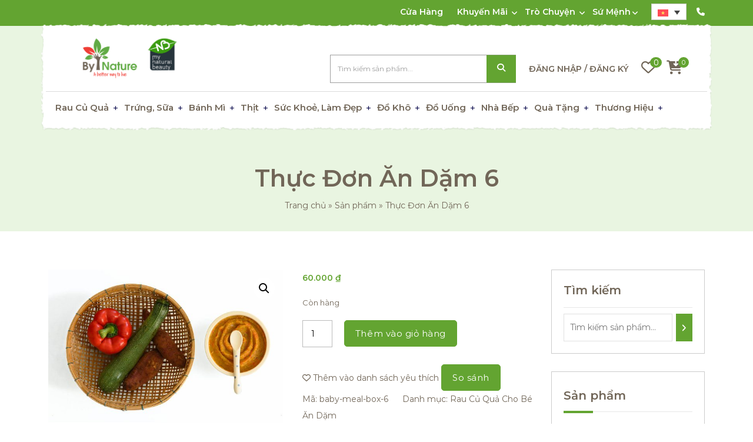

--- FILE ---
content_type: text/html; charset=UTF-8
request_url: https://bynature.vn/vi/product/thuc-don-an-dam-6/
body_size: 39014
content:
<!DOCTYPE html>
<html lang="vi-VN" prefix="og: https://ogp.me/ns#">
<head>
	<meta charset="UTF-8">
	<meta name="viewport" content="width=device-width">
	<link rel="profile" href="https://gmpg.org/xfn/11">
	<link rel="pingback" href="https://bynature.vn/xmlrpc.php">
					<script>document.documentElement.className = document.documentElement.className + ' yes-js js_active js'</script>
				<link rel="alternate" hreflang="en" href="https://bynature.vn/product/baby-meal-box-6/" />
<link rel="alternate" hreflang="vi" href="https://bynature.vn/vi/product/thuc-don-an-dam-6/" />
<link rel="alternate" hreflang="x-default" href="https://bynature.vn/product/baby-meal-box-6/" />

<!-- Google Tag Manager for WordPress by gtm4wp.com -->
<script data-cfasync="false" data-pagespeed-no-defer>
	var gtm4wp_datalayer_name = "dataLayer";
	var dataLayer = dataLayer || [];
	const gtm4wp_use_sku_instead = 1;
	const gtm4wp_currency = 'VND';
	const gtm4wp_product_per_impression = 12;
	const gtm4wp_clear_ecommerce = true;

	const gtm4wp_scrollerscript_debugmode         = false;
	const gtm4wp_scrollerscript_callbacktime      = 100;
	const gtm4wp_scrollerscript_readerlocation    = 150;
	const gtm4wp_scrollerscript_contentelementid  = "content";
	const gtm4wp_scrollerscript_scannertime       = 60;
</script>
<!-- End Google Tag Manager for WordPress by gtm4wp.com -->
<!-- Search Engine Optimization by Rank Math - https://rankmath.com/ -->
<title>Rau Củ Quả Cho Bé Ăn Dặm | Sạch &amp; An Toàn, Không Hoá Chất</title>
<meta name="description" content="Thực đơn được thực hiện với sự cộng tác của đầu bếp và chuyên gia dinh dưỡng. Rau củ quả tươi sạch và an toàn cho trẻ, đảm bảo không thuốc trừ sâu."/>
<meta name="robots" content="follow, index, max-image-preview:large"/>
<link rel="canonical" href="https://bynature.vn/vi/product/thuc-don-an-dam-6/" />
<meta property="og:locale" content="vi_VN" />
<meta property="og:type" content="product" />
<meta property="og:title" content="Rau Củ Quả Cho Bé Ăn Dặm | Sạch &amp; An Toàn, Không Hoá Chất" />
<meta property="og:description" content="Thực đơn được thực hiện với sự cộng tác của đầu bếp và chuyên gia dinh dưỡng. Rau củ quả tươi sạch và an toàn cho trẻ, đảm bảo không thuốc trừ sâu." />
<meta property="og:url" content="https://bynature.vn/vi/product/thuc-don-an-dam-6/" />
<meta property="og:site_name" content="ByNature" />
<meta property="og:updated_time" content="2023-12-07T20:17:55+07:00" />
<meta property="og:image" content="https://bynature.vn/wp-content/uploads/2023/11/Baby-Meal-Box-6.jpg" />
<meta property="og:image:secure_url" content="https://bynature.vn/wp-content/uploads/2023/11/Baby-Meal-Box-6.jpg" />
<meta property="og:image:width" content="1000" />
<meta property="og:image:height" content="667" />
<meta property="og:image:alt" content="Baby Meal Box | All-natural Vegetables and Fruits - Clean and Safe" />
<meta property="og:image:type" content="image/jpeg" />
<meta property="product:price:amount" content="60000" />
<meta property="product:price:currency" content="VND" />
<meta property="product:availability" content="instock" />
<meta name="twitter:card" content="summary_large_image" />
<meta name="twitter:title" content="Rau Củ Quả Cho Bé Ăn Dặm | Sạch &amp; An Toàn, Không Hoá Chất" />
<meta name="twitter:description" content="Thực đơn được thực hiện với sự cộng tác của đầu bếp và chuyên gia dinh dưỡng. Rau củ quả tươi sạch và an toàn cho trẻ, đảm bảo không thuốc trừ sâu." />
<meta name="twitter:image" content="https://bynature.vn/wp-content/uploads/2023/11/Baby-Meal-Box-6.jpg" />
<meta name="twitter:label1" content="Price" />
<meta name="twitter:data1" content="60.000&nbsp;&#8363;" />
<meta name="twitter:label2" content="Availability" />
<meta name="twitter:data2" content="Còn hàng" />
<!-- /Rank Math WordPress SEO plugin -->

<link rel='dns-prefetch' href='//stats.wp.com' />
<link rel='dns-prefetch' href='//fonts.googleapis.com' />
<link rel='dns-prefetch' href='//use.fontawesome.com' />
<link rel='dns-prefetch' href='//hcaptcha.com' />
<link rel="alternate" type="application/rss+xml" title="ByNature &raquo; Feed" href="https://bynature.vn/vi/feed/" />
<link rel="alternate" type="application/rss+xml" title="ByNature &raquo; Comments Feed" href="https://bynature.vn/vi/comments/feed/" />
<script type="text/javascript">
/* <![CDATA[ */
window._wpemojiSettings = {"baseUrl":"https:\/\/s.w.org\/images\/core\/emoji\/14.0.0\/72x72\/","ext":".png","svgUrl":"https:\/\/s.w.org\/images\/core\/emoji\/14.0.0\/svg\/","svgExt":".svg","source":{"concatemoji":"https:\/\/bynature.vn\/wp-includes\/js\/wp-emoji-release.min.js?ver=6.4.7"}};
/*! This file is auto-generated */
!function(i,n){var o,s,e;function c(e){try{var t={supportTests:e,timestamp:(new Date).valueOf()};sessionStorage.setItem(o,JSON.stringify(t))}catch(e){}}function p(e,t,n){e.clearRect(0,0,e.canvas.width,e.canvas.height),e.fillText(t,0,0);var t=new Uint32Array(e.getImageData(0,0,e.canvas.width,e.canvas.height).data),r=(e.clearRect(0,0,e.canvas.width,e.canvas.height),e.fillText(n,0,0),new Uint32Array(e.getImageData(0,0,e.canvas.width,e.canvas.height).data));return t.every(function(e,t){return e===r[t]})}function u(e,t,n){switch(t){case"flag":return n(e,"\ud83c\udff3\ufe0f\u200d\u26a7\ufe0f","\ud83c\udff3\ufe0f\u200b\u26a7\ufe0f")?!1:!n(e,"\ud83c\uddfa\ud83c\uddf3","\ud83c\uddfa\u200b\ud83c\uddf3")&&!n(e,"\ud83c\udff4\udb40\udc67\udb40\udc62\udb40\udc65\udb40\udc6e\udb40\udc67\udb40\udc7f","\ud83c\udff4\u200b\udb40\udc67\u200b\udb40\udc62\u200b\udb40\udc65\u200b\udb40\udc6e\u200b\udb40\udc67\u200b\udb40\udc7f");case"emoji":return!n(e,"\ud83e\udef1\ud83c\udffb\u200d\ud83e\udef2\ud83c\udfff","\ud83e\udef1\ud83c\udffb\u200b\ud83e\udef2\ud83c\udfff")}return!1}function f(e,t,n){var r="undefined"!=typeof WorkerGlobalScope&&self instanceof WorkerGlobalScope?new OffscreenCanvas(300,150):i.createElement("canvas"),a=r.getContext("2d",{willReadFrequently:!0}),o=(a.textBaseline="top",a.font="600 32px Arial",{});return e.forEach(function(e){o[e]=t(a,e,n)}),o}function t(e){var t=i.createElement("script");t.src=e,t.defer=!0,i.head.appendChild(t)}"undefined"!=typeof Promise&&(o="wpEmojiSettingsSupports",s=["flag","emoji"],n.supports={everything:!0,everythingExceptFlag:!0},e=new Promise(function(e){i.addEventListener("DOMContentLoaded",e,{once:!0})}),new Promise(function(t){var n=function(){try{var e=JSON.parse(sessionStorage.getItem(o));if("object"==typeof e&&"number"==typeof e.timestamp&&(new Date).valueOf()<e.timestamp+604800&&"object"==typeof e.supportTests)return e.supportTests}catch(e){}return null}();if(!n){if("undefined"!=typeof Worker&&"undefined"!=typeof OffscreenCanvas&&"undefined"!=typeof URL&&URL.createObjectURL&&"undefined"!=typeof Blob)try{var e="postMessage("+f.toString()+"("+[JSON.stringify(s),u.toString(),p.toString()].join(",")+"));",r=new Blob([e],{type:"text/javascript"}),a=new Worker(URL.createObjectURL(r),{name:"wpTestEmojiSupports"});return void(a.onmessage=function(e){c(n=e.data),a.terminate(),t(n)})}catch(e){}c(n=f(s,u,p))}t(n)}).then(function(e){for(var t in e)n.supports[t]=e[t],n.supports.everything=n.supports.everything&&n.supports[t],"flag"!==t&&(n.supports.everythingExceptFlag=n.supports.everythingExceptFlag&&n.supports[t]);n.supports.everythingExceptFlag=n.supports.everythingExceptFlag&&!n.supports.flag,n.DOMReady=!1,n.readyCallback=function(){n.DOMReady=!0}}).then(function(){return e}).then(function(){var e;n.supports.everything||(n.readyCallback(),(e=n.source||{}).concatemoji?t(e.concatemoji):e.wpemoji&&e.twemoji&&(t(e.twemoji),t(e.wpemoji)))}))}((window,document),window._wpemojiSettings);
/* ]]> */
</script>
<link rel='stylesheet' id='sbi_styles-css' href='https://bynature.vn/wp-content/plugins/instagram-feed/css/sbi-styles.min.css?ver=6.6.1' type='text/css' media='all' />
<link rel='stylesheet' id='sweetalert2-css' href='https://bynature.vn/wp-content/plugins/user-registration/assets/css/sweetalert2/sweetalert2.min.css?ver=10.16.7' type='text/css' media='all' />
<link rel='stylesheet' id='user-registration-general-css' href='https://bynature.vn/wp-content/plugins/user-registration/assets/css/user-registration.css?ver=3.1.4' type='text/css' media='all' />
<link rel='stylesheet' id='user-registration-smallscreen-css' href='https://bynature.vn/wp-content/plugins/user-registration/assets/css/user-registration-smallscreen.css?ver=3.1.4' type='text/css' media='only screen and (max-width: 768px)' />
<link rel='stylesheet' id='user-registration-my-account-layout-css' href='https://bynature.vn/wp-content/plugins/user-registration/assets/css/my-account-layout.css?ver=3.1.4' type='text/css' media='all' />
<link rel='stylesheet' id='dashicons-css' href='https://bynature.vn/wp-includes/css/dashicons.min.css?ver=6.4.7' type='text/css' media='all' />
<style id='dashicons-inline-css' type='text/css'>
[data-font="Dashicons"]:before {font-family: 'Dashicons' !important;content: attr(data-icon) !important;speak: none !important;font-weight: normal !important;font-variant: normal !important;text-transform: none !important;line-height: 1 !important;font-style: normal !important;-webkit-font-smoothing: antialiased !important;-moz-osx-font-smoothing: grayscale !important;}
</style>
<style id='wp-emoji-styles-inline-css' type='text/css'>

	img.wp-smiley, img.emoji {
		display: inline !important;
		border: none !important;
		box-shadow: none !important;
		height: 1em !important;
		width: 1em !important;
		margin: 0 0.07em !important;
		vertical-align: -0.1em !important;
		background: none !important;
		padding: 0 !important;
	}
</style>
<link rel='stylesheet' id='wp-block-library-css' href='https://bynature.vn/wp-includes/css/dist/block-library/style.min.css?ver=6.4.7' type='text/css' media='all' />
<link rel='stylesheet' id='jquery-selectBox-css' href='https://bynature.vn/wp-content/plugins/yith-woocommerce-wishlist/assets/css/jquery.selectBox.css?ver=1.2.0' type='text/css' media='all' />
<link rel='stylesheet' id='yith-wcwl-font-awesome-css' href='https://bynature.vn/wp-content/plugins/yith-woocommerce-wishlist/assets/css/font-awesome.css?ver=4.7.0' type='text/css' media='all' />
<link rel='stylesheet' id='woocommerce_prettyPhoto_css-css' href='//bynature.vn/wp-content/plugins/woocommerce/assets/css/prettyPhoto.css?ver=3.1.6' type='text/css' media='all' />
<link rel='stylesheet' id='yith-wcwl-main-css' href='https://bynature.vn/wp-content/plugins/yith-woocommerce-wishlist/assets/css/style.css?ver=3.30.0' type='text/css' media='all' />
<style id='yith-wcwl-main-inline-css' type='text/css'>
.yith-wcwl-share li a{color: #FFFFFF;}.yith-wcwl-share li a:hover{color: #FFFFFF;}.yith-wcwl-share a.facebook{background: #39599E; background-color: #39599E;}.yith-wcwl-share a.facebook:hover{background: #39599E; background-color: #39599E;}.yith-wcwl-share a.twitter{background: #45AFE2; background-color: #45AFE2;}.yith-wcwl-share a.twitter:hover{background: #39599E; background-color: #39599E;}.yith-wcwl-share a.pinterest{background: #AB2E31; background-color: #AB2E31;}.yith-wcwl-share a.pinterest:hover{background: #39599E; background-color: #39599E;}.yith-wcwl-share a.email{background: #FBB102; background-color: #FBB102;}.yith-wcwl-share a.email:hover{background: #39599E; background-color: #39599E;}.yith-wcwl-share a.whatsapp{background: #00A901; background-color: #00A901;}.yith-wcwl-share a.whatsapp:hover{background: #39599E; background-color: #39599E;}
</style>
<style id='classic-theme-styles-inline-css' type='text/css'>
/*! This file is auto-generated */
.wp-block-button__link{color:#fff;background-color:#32373c;border-radius:9999px;box-shadow:none;text-decoration:none;padding:calc(.667em + 2px) calc(1.333em + 2px);font-size:1.125em}.wp-block-file__button{background:#32373c;color:#fff;text-decoration:none}
</style>
<style id='global-styles-inline-css' type='text/css'>
body{--wp--preset--color--black: #000000;--wp--preset--color--cyan-bluish-gray: #abb8c3;--wp--preset--color--white: #ffffff;--wp--preset--color--pale-pink: #f78da7;--wp--preset--color--vivid-red: #cf2e2e;--wp--preset--color--luminous-vivid-orange: #ff6900;--wp--preset--color--luminous-vivid-amber: #fcb900;--wp--preset--color--light-green-cyan: #7bdcb5;--wp--preset--color--vivid-green-cyan: #00d084;--wp--preset--color--pale-cyan-blue: #8ed1fc;--wp--preset--color--vivid-cyan-blue: #0693e3;--wp--preset--color--vivid-purple: #9b51e0;--wp--preset--gradient--vivid-cyan-blue-to-vivid-purple: linear-gradient(135deg,rgba(6,147,227,1) 0%,rgb(155,81,224) 100%);--wp--preset--gradient--light-green-cyan-to-vivid-green-cyan: linear-gradient(135deg,rgb(122,220,180) 0%,rgb(0,208,130) 100%);--wp--preset--gradient--luminous-vivid-amber-to-luminous-vivid-orange: linear-gradient(135deg,rgba(252,185,0,1) 0%,rgba(255,105,0,1) 100%);--wp--preset--gradient--luminous-vivid-orange-to-vivid-red: linear-gradient(135deg,rgba(255,105,0,1) 0%,rgb(207,46,46) 100%);--wp--preset--gradient--very-light-gray-to-cyan-bluish-gray: linear-gradient(135deg,rgb(238,238,238) 0%,rgb(169,184,195) 100%);--wp--preset--gradient--cool-to-warm-spectrum: linear-gradient(135deg,rgb(74,234,220) 0%,rgb(151,120,209) 20%,rgb(207,42,186) 40%,rgb(238,44,130) 60%,rgb(251,105,98) 80%,rgb(254,248,76) 100%);--wp--preset--gradient--blush-light-purple: linear-gradient(135deg,rgb(255,206,236) 0%,rgb(152,150,240) 100%);--wp--preset--gradient--blush-bordeaux: linear-gradient(135deg,rgb(254,205,165) 0%,rgb(254,45,45) 50%,rgb(107,0,62) 100%);--wp--preset--gradient--luminous-dusk: linear-gradient(135deg,rgb(255,203,112) 0%,rgb(199,81,192) 50%,rgb(65,88,208) 100%);--wp--preset--gradient--pale-ocean: linear-gradient(135deg,rgb(255,245,203) 0%,rgb(182,227,212) 50%,rgb(51,167,181) 100%);--wp--preset--gradient--electric-grass: linear-gradient(135deg,rgb(202,248,128) 0%,rgb(113,206,126) 100%);--wp--preset--gradient--midnight: linear-gradient(135deg,rgb(2,3,129) 0%,rgb(40,116,252) 100%);--wp--preset--font-size--small: 13px;--wp--preset--font-size--medium: 20px;--wp--preset--font-size--large: 36px;--wp--preset--font-size--x-large: 42px;--wp--preset--spacing--20: 0.44rem;--wp--preset--spacing--30: 0.67rem;--wp--preset--spacing--40: 1rem;--wp--preset--spacing--50: 1.5rem;--wp--preset--spacing--60: 2.25rem;--wp--preset--spacing--70: 3.38rem;--wp--preset--spacing--80: 5.06rem;--wp--preset--shadow--natural: 6px 6px 9px rgba(0, 0, 0, 0.2);--wp--preset--shadow--deep: 12px 12px 50px rgba(0, 0, 0, 0.4);--wp--preset--shadow--sharp: 6px 6px 0px rgba(0, 0, 0, 0.2);--wp--preset--shadow--outlined: 6px 6px 0px -3px rgba(255, 255, 255, 1), 6px 6px rgba(0, 0, 0, 1);--wp--preset--shadow--crisp: 6px 6px 0px rgba(0, 0, 0, 1);}:where(.is-layout-flex){gap: 0.5em;}:where(.is-layout-grid){gap: 0.5em;}body .is-layout-flow > .alignleft{float: left;margin-inline-start: 0;margin-inline-end: 2em;}body .is-layout-flow > .alignright{float: right;margin-inline-start: 2em;margin-inline-end: 0;}body .is-layout-flow > .aligncenter{margin-left: auto !important;margin-right: auto !important;}body .is-layout-constrained > .alignleft{float: left;margin-inline-start: 0;margin-inline-end: 2em;}body .is-layout-constrained > .alignright{float: right;margin-inline-start: 2em;margin-inline-end: 0;}body .is-layout-constrained > .aligncenter{margin-left: auto !important;margin-right: auto !important;}body .is-layout-constrained > :where(:not(.alignleft):not(.alignright):not(.alignfull)){max-width: var(--wp--style--global--content-size);margin-left: auto !important;margin-right: auto !important;}body .is-layout-constrained > .alignwide{max-width: var(--wp--style--global--wide-size);}body .is-layout-flex{display: flex;}body .is-layout-flex{flex-wrap: wrap;align-items: center;}body .is-layout-flex > *{margin: 0;}body .is-layout-grid{display: grid;}body .is-layout-grid > *{margin: 0;}:where(.wp-block-columns.is-layout-flex){gap: 2em;}:where(.wp-block-columns.is-layout-grid){gap: 2em;}:where(.wp-block-post-template.is-layout-flex){gap: 1.25em;}:where(.wp-block-post-template.is-layout-grid){gap: 1.25em;}.has-black-color{color: var(--wp--preset--color--black) !important;}.has-cyan-bluish-gray-color{color: var(--wp--preset--color--cyan-bluish-gray) !important;}.has-white-color{color: var(--wp--preset--color--white) !important;}.has-pale-pink-color{color: var(--wp--preset--color--pale-pink) !important;}.has-vivid-red-color{color: var(--wp--preset--color--vivid-red) !important;}.has-luminous-vivid-orange-color{color: var(--wp--preset--color--luminous-vivid-orange) !important;}.has-luminous-vivid-amber-color{color: var(--wp--preset--color--luminous-vivid-amber) !important;}.has-light-green-cyan-color{color: var(--wp--preset--color--light-green-cyan) !important;}.has-vivid-green-cyan-color{color: var(--wp--preset--color--vivid-green-cyan) !important;}.has-pale-cyan-blue-color{color: var(--wp--preset--color--pale-cyan-blue) !important;}.has-vivid-cyan-blue-color{color: var(--wp--preset--color--vivid-cyan-blue) !important;}.has-vivid-purple-color{color: var(--wp--preset--color--vivid-purple) !important;}.has-black-background-color{background-color: var(--wp--preset--color--black) !important;}.has-cyan-bluish-gray-background-color{background-color: var(--wp--preset--color--cyan-bluish-gray) !important;}.has-white-background-color{background-color: var(--wp--preset--color--white) !important;}.has-pale-pink-background-color{background-color: var(--wp--preset--color--pale-pink) !important;}.has-vivid-red-background-color{background-color: var(--wp--preset--color--vivid-red) !important;}.has-luminous-vivid-orange-background-color{background-color: var(--wp--preset--color--luminous-vivid-orange) !important;}.has-luminous-vivid-amber-background-color{background-color: var(--wp--preset--color--luminous-vivid-amber) !important;}.has-light-green-cyan-background-color{background-color: var(--wp--preset--color--light-green-cyan) !important;}.has-vivid-green-cyan-background-color{background-color: var(--wp--preset--color--vivid-green-cyan) !important;}.has-pale-cyan-blue-background-color{background-color: var(--wp--preset--color--pale-cyan-blue) !important;}.has-vivid-cyan-blue-background-color{background-color: var(--wp--preset--color--vivid-cyan-blue) !important;}.has-vivid-purple-background-color{background-color: var(--wp--preset--color--vivid-purple) !important;}.has-black-border-color{border-color: var(--wp--preset--color--black) !important;}.has-cyan-bluish-gray-border-color{border-color: var(--wp--preset--color--cyan-bluish-gray) !important;}.has-white-border-color{border-color: var(--wp--preset--color--white) !important;}.has-pale-pink-border-color{border-color: var(--wp--preset--color--pale-pink) !important;}.has-vivid-red-border-color{border-color: var(--wp--preset--color--vivid-red) !important;}.has-luminous-vivid-orange-border-color{border-color: var(--wp--preset--color--luminous-vivid-orange) !important;}.has-luminous-vivid-amber-border-color{border-color: var(--wp--preset--color--luminous-vivid-amber) !important;}.has-light-green-cyan-border-color{border-color: var(--wp--preset--color--light-green-cyan) !important;}.has-vivid-green-cyan-border-color{border-color: var(--wp--preset--color--vivid-green-cyan) !important;}.has-pale-cyan-blue-border-color{border-color: var(--wp--preset--color--pale-cyan-blue) !important;}.has-vivid-cyan-blue-border-color{border-color: var(--wp--preset--color--vivid-cyan-blue) !important;}.has-vivid-purple-border-color{border-color: var(--wp--preset--color--vivid-purple) !important;}.has-vivid-cyan-blue-to-vivid-purple-gradient-background{background: var(--wp--preset--gradient--vivid-cyan-blue-to-vivid-purple) !important;}.has-light-green-cyan-to-vivid-green-cyan-gradient-background{background: var(--wp--preset--gradient--light-green-cyan-to-vivid-green-cyan) !important;}.has-luminous-vivid-amber-to-luminous-vivid-orange-gradient-background{background: var(--wp--preset--gradient--luminous-vivid-amber-to-luminous-vivid-orange) !important;}.has-luminous-vivid-orange-to-vivid-red-gradient-background{background: var(--wp--preset--gradient--luminous-vivid-orange-to-vivid-red) !important;}.has-very-light-gray-to-cyan-bluish-gray-gradient-background{background: var(--wp--preset--gradient--very-light-gray-to-cyan-bluish-gray) !important;}.has-cool-to-warm-spectrum-gradient-background{background: var(--wp--preset--gradient--cool-to-warm-spectrum) !important;}.has-blush-light-purple-gradient-background{background: var(--wp--preset--gradient--blush-light-purple) !important;}.has-blush-bordeaux-gradient-background{background: var(--wp--preset--gradient--blush-bordeaux) !important;}.has-luminous-dusk-gradient-background{background: var(--wp--preset--gradient--luminous-dusk) !important;}.has-pale-ocean-gradient-background{background: var(--wp--preset--gradient--pale-ocean) !important;}.has-electric-grass-gradient-background{background: var(--wp--preset--gradient--electric-grass) !important;}.has-midnight-gradient-background{background: var(--wp--preset--gradient--midnight) !important;}.has-small-font-size{font-size: var(--wp--preset--font-size--small) !important;}.has-medium-font-size{font-size: var(--wp--preset--font-size--medium) !important;}.has-large-font-size{font-size: var(--wp--preset--font-size--large) !important;}.has-x-large-font-size{font-size: var(--wp--preset--font-size--x-large) !important;}
.wp-block-navigation a:where(:not(.wp-element-button)){color: inherit;}
:where(.wp-block-post-template.is-layout-flex){gap: 1.25em;}:where(.wp-block-post-template.is-layout-grid){gap: 1.25em;}
:where(.wp-block-columns.is-layout-flex){gap: 2em;}:where(.wp-block-columns.is-layout-grid){gap: 2em;}
.wp-block-pullquote{font-size: 1.5em;line-height: 1.6;}
</style>
<link rel='stylesheet' id='wpml-blocks-css' href='https://bynature.vn/wp-content/plugins/sitepress-multilingual-cms/dist/css/blocks/styles.css?ver=4.6.7' type='text/css' media='all' />
<link rel='stylesheet' id='contact-form-7-css' href='https://bynature.vn/wp-content/plugins/contact-form-7/includes/css/styles.css?ver=5.8.7' type='text/css' media='all' />
<link rel='stylesheet' id='photoswipe-css' href='https://bynature.vn/wp-content/plugins/woocommerce/assets/css/photoswipe/photoswipe.min.css?ver=8.6.1' type='text/css' media='all' />
<link rel='stylesheet' id='photoswipe-default-skin-css' href='https://bynature.vn/wp-content/plugins/woocommerce/assets/css/photoswipe/default-skin/default-skin.min.css?ver=8.6.1' type='text/css' media='all' />
<link rel='stylesheet' id='woocommerce-layout-css' href='https://bynature.vn/wp-content/plugins/woocommerce/assets/css/woocommerce-layout.css?ver=8.6.1' type='text/css' media='all' />
<link rel='stylesheet' id='woocommerce-smallscreen-css' href='https://bynature.vn/wp-content/plugins/woocommerce/assets/css/woocommerce-smallscreen.css?ver=8.6.1' type='text/css' media='only screen and (max-width: 768px)' />
<link rel='stylesheet' id='woocommerce-general-css' href='https://bynature.vn/wp-content/plugins/woocommerce/assets/css/woocommerce.css?ver=8.6.1' type='text/css' media='all' />
<style id='woocommerce-inline-inline-css' type='text/css'>
.woocommerce form .form-row .required { visibility: visible; }
</style>
<link rel='stylesheet' id='wpml-legacy-dropdown-0-css' href='https://bynature.vn/wp-content/plugins/sitepress-multilingual-cms/templates/language-switchers/legacy-dropdown/style.min.css?ver=1' type='text/css' media='all' />
<link rel='stylesheet' id='jquery-colorbox-css' href='https://bynature.vn/wp-content/plugins/yith-woocommerce-compare/assets/css/colorbox.css?ver=1.4.21' type='text/css' media='all' />
<link rel='stylesheet' id='organic-market-pro-font-css' href='//fonts.googleapis.com/css?family=PT+Sans%3A300%2C400%2C600%2C700%2C800%2C900%7CRoboto%3A400%2C700%7CRoboto+Condensed%3A400%2C700%7COpen+Sans%7COverpass%7CMontserrat%3A300%2C400%2C600%2C700%2C800%2C900%7CPlayball%3A300%2C400%2C600%2C700%2C800%2C900%7CAlegreya%3A300%2C400%2C600%2C700%2C800%2C900%7CJulius+Sans+One%7CArsenal%7CSlabo%7CLato%7COverpass+Mono%7CSource+Sans+Pro%7CRaleway%3A100%2C100i%2C200%2C200i%2C300%2C300i%2C400%2C400i%2C500%2C500i%2C600%2C600i%2C700%2C700i%2C800%2C800i%2C900%2C900i%7CMerriweather%7CRubik%7CLora%7CUbuntu%7CCabin%7CArimo%7CPlayfair+Display%7CQuicksand%7CPadauk%7CMuli%7CInconsolata%7CBitter%7CPacifico%7CIndie+Flower%7CVT323%7CDosis%7CFrank+Ruhl+Libre%7CFjalla+One%7COxygen%7CArvo%7CNoto+Serif%7CLobster%7CCrimson+Text%7CYanone+Kaffeesatz%7CAnton%7CLibre+Baskerville%7CBree+Serif%7CGloria+Hallelujah%7CJosefin+Sans%3A100%2C100i%2C300%2C300i%2C400%2C400i%2C600%2C600i%2C700%2C700i%26amp%3Bsubset%3Dlatin-ext%2Cvietnamese%7CAbril+Fatface%7CVarela+Round%7CVampiro+One%7CShadows+Into+Light%7CCuprum%7CRokkitt%7CVollkorn%7CFrancois+One%7COrbitron%7CPatua+One%7CAcme%7CSatisfy%7CJosefin+Slab%7CQuattrocento+Sans%7CArchitects+Daughter%7CRusso+One%7CMonda%7CRighteous%7CLobster+Two%7CHammersmith+One%7CCourgette%7CPermanent+Marker%7CCherry+Swash%7CCormorant+Garamond%7CPoiret+One%7CBenchNine%7CEconomica%7CHandlee%7CCardo%7CAlfa+Slab+One%7CAveria+Serif+Libre%7CCookie%7CChewy%7CGreat+Vibes%7CComing+Soon%7CPhilosopher%7CDays+One%7CKanit%7CShrikhand%7CTangerine%7CIM+Fell+English+SC%7CBoogaloo%7CBangers%7CFredoka+One%7CBad+Script%7CVolkhov%7CShadows+Into+Light+Two%7CMarck+Script%7CSacramento%7CPoppins%3A100%2C200%2C300%2C400%2C400i%2C500%2C500i%2C600%2C600i%2C700%2C700i%2C800%2C800i%2C900%2C900i%26amp%3Bsubset%3Ddevanagari%2Clatin-ext%7CPT+Serif&#038;ver=6.4.7' type='text/css' media='all' />
<link rel='stylesheet' id='bootstrap-style-css' href='https://bynature.vn/wp-content/themes/organic-market-pro/assets/css/bootstrap.min.css?ver=6.4.7' type='text/css' media='all' />
<link rel='stylesheet' id='organic-market-pro-basic-style-css' href='https://bynature.vn/wp-content/themes/organic-market-pro/style.css?ver=6.4.7' type='text/css' media='all' />
<style id='organic-market-pro-basic-style-inline-css' type='text/css'>
html, body {}a.theme_button2, a.theme_button4:hover, input[type="submit"], .custom_cart a, a.theme_button3:hover, .woocommerce a.button, .woocommerce button.button.alt, .woocommerce #respond input#submit, .woocommerce a.button, .woocommerce button.button, .woocommerce input.button, .woocommerce #respond input#submit, .woocommerce a.button, .woocommerce button.button, .woocommerce input.button, .woocommerce #respond input#submit.alt, .woocommerce a.button.alt, .woocommerce button.button.alt, .woocommerce input.button.alt, .woocommerce a.added_to_cart, a.custom_read_more, .woocommerce #respond input#submit:hover, .woocommerce a.button:hover, .woocommerce button.button:hover, .woocommerce input.button:hover, .woocommerce #respond input#submit.alt:hover, .woocommerce a.button.alt:hover, .woocommerce button.button.alt:hover, .woocommerce input.button.alt:hover, a.theme_button2, a.theme_button:hover, .woocommerce #respond input#submit.alt:hover, .woocommerce a.button.alt:hover, .woocommerce button.button.alt:hover, .woocommerce input.button.alt:hover, input[type="submit"], .theme_white_btn:hover, .custom_cart a, a.theme_button3:hover, .woocommerce ul.products li.product .onsale, .woocommerce span.onsale, .woocommerce nav.woocommerce-pagination ul li a:focus, .woocommerce nav.woocommerce-pagination ul li a:hover, .woocommerce nav.woocommerce-pagination ul li span.current, .woocommerce div.product .woocommerce-tabs ul.tabs li.active, .woocommerce span.onsale, .woocommerce div.product .woocommerce-tabs ul.tabs li, .woocommerce .woocommerce-MyAccount-navigation ul li, .inner_layout nav.woocommerce-MyAccount-navigation ul li, .woocommerce-product-search button, .team_social a:hover, .product-sale, .eco_spinner, .wp-block-search .wp-block-search__button, .product_quality_img_inner, .ps_video i, #sidebar ul li:after, .news_date, ul.countdown .li_inner, .yith-wcwl-items-count sup, .search_popup .search-submit, .main-navigation ul ul, #header_widgets [type="submit"], .copyright, #footer .custom-social-icons i:hover, .yith-wcwl-items-count sup, .search_popup .search-submit, #slider ol.carousel-indicators li, #sidebar h3:after, .widget_search label:after, #sidebar button.wc-block-product-search__button, .cart_box .cart-value sup{
			background-color: #63a431;
		}.owl-carousel .owl-dots button.owl-dot.active, #sidebar input[type="submit"]{
			background-color: #63a431 !important;
		}.ps_video i{
			box-shadow: 0 0 25px 3px #63a431;
		}.main-navigation a:before{
			background: linear-gradient(to right,#63a431,,#63a431,);
		}a:hover, a.theme_button4, .owl-carousel .owl-nav i, .woocommerce div.product p.price, .woocommerce div.product span.price, .woocommerce ul.products li.product .price, .woocommerce li.woocommerce-MyAccount-navigation-link.is-active a, #contact-page-contact-us .contact_list i, .about-head span, .news-meta span i, .logo h1 a, .main-navigation a:hover, #header-menu .current_page_item a, .main-navigation a:hover, .main-navigation a:focus, #footer .copyright .socialbox i:hover, #footer ul li:hover:before, #footer ul li:hover a, .banner-head .tslastword, .product-head .tslastword, .tslastword, .metabox span i, .post_share a i, .post-navigation .nav-previous .meta-nav, span.credit_link a, a.theme_button4{
			color: #63a431;
		}.woocommerce-message::before{
			color: #63a431 !important;
		}a.theme_button2, a.theme_button4:hover, input[type="submit"], .custom_cart a, a.theme_button3:hover, .woocommerce a.button, .woocommerce button.button.alt, .woocommerce #respond input#submit, .woocommerce a.button, .woocommerce button.button, .woocommerce input.button, .woocommerce #respond input#submit, .woocommerce a.button, .woocommerce button.button, .woocommerce input.button, .woocommerce #respond input#submit.alt, .woocommerce a.button.alt, .woocommerce button.button.alt, .woocommerce input.button.alt, .woocommerce a.added_to_cart, a.custom_read_more, .woocommerce li.woocommerce-MyAccount-navigation-link.is-active, .woocommerce-message, .woocommerce-info, .ps_video i:after, #footer .recent-post img, #footer .custom-social-icons i:hover, #slider ol.carousel-indicators li, a.theme_button4{
			border-color: #63a431;
		}@media screen and (min-width:1024px) {}@media screen and (max-width:1024px) {}@media screen and (min-width:768px) {.slider-box{
				text-align: left;
				right: unset !important;
    			left: 0;
			}}#about-us .section_main_head h3{color:#000000;}#about-us .about-head span{color:#000000;}#banner .banner-head .tslastword{
			color: #ffffff;
		}.news_content{text-align:center;}.above_title, h1{text-align:center;}@media screen and (max-width:575px){}#product-quality{background-size: contain;}#header .logo{
			text-align: center;
		}#product-quality{padding-top:30px;padding-bottom:0px}#our-services{padding-top:5px;padding-bottom:5px}#our-team{padding-bottom:20px}#latest-news{padding-top:20px}
</style>
<link rel='stylesheet' id='other-page-style-css' href='https://bynature.vn/wp-content/themes/organic-market-pro/assets/css/main-css/other-pages.css' type='text/css' media='all' />
<style id='other-page-style-inline-css' type='text/css'>
html, body {}a.theme_button2, a.theme_button4:hover, input[type="submit"], .custom_cart a, a.theme_button3:hover, .woocommerce a.button, .woocommerce button.button.alt, .woocommerce #respond input#submit, .woocommerce a.button, .woocommerce button.button, .woocommerce input.button, .woocommerce #respond input#submit, .woocommerce a.button, .woocommerce button.button, .woocommerce input.button, .woocommerce #respond input#submit.alt, .woocommerce a.button.alt, .woocommerce button.button.alt, .woocommerce input.button.alt, .woocommerce a.added_to_cart, a.custom_read_more, .woocommerce #respond input#submit:hover, .woocommerce a.button:hover, .woocommerce button.button:hover, .woocommerce input.button:hover, .woocommerce #respond input#submit.alt:hover, .woocommerce a.button.alt:hover, .woocommerce button.button.alt:hover, .woocommerce input.button.alt:hover, a.theme_button2, a.theme_button:hover, .woocommerce #respond input#submit.alt:hover, .woocommerce a.button.alt:hover, .woocommerce button.button.alt:hover, .woocommerce input.button.alt:hover, input[type="submit"], .theme_white_btn:hover, .custom_cart a, a.theme_button3:hover, .woocommerce ul.products li.product .onsale, .woocommerce span.onsale, .woocommerce nav.woocommerce-pagination ul li a:focus, .woocommerce nav.woocommerce-pagination ul li a:hover, .woocommerce nav.woocommerce-pagination ul li span.current, .woocommerce div.product .woocommerce-tabs ul.tabs li.active, .woocommerce span.onsale, .woocommerce div.product .woocommerce-tabs ul.tabs li, .woocommerce .woocommerce-MyAccount-navigation ul li, .inner_layout nav.woocommerce-MyAccount-navigation ul li, .woocommerce-product-search button, .team_social a:hover, .product-sale, .eco_spinner, .wp-block-search .wp-block-search__button, .product_quality_img_inner, .ps_video i, #sidebar ul li:after, .news_date, ul.countdown .li_inner, .yith-wcwl-items-count sup, .search_popup .search-submit, .main-navigation ul ul, #header_widgets [type="submit"], .copyright, #footer .custom-social-icons i:hover, .yith-wcwl-items-count sup, .search_popup .search-submit, #slider ol.carousel-indicators li, #sidebar h3:after, .widget_search label:after, #sidebar button.wc-block-product-search__button, .cart_box .cart-value sup{
			background-color: #63a431;
		}.owl-carousel .owl-dots button.owl-dot.active, #sidebar input[type="submit"]{
			background-color: #63a431 !important;
		}.ps_video i{
			box-shadow: 0 0 25px 3px #63a431;
		}.main-navigation a:before{
			background: linear-gradient(to right,#63a431,,#63a431,);
		}a:hover, a.theme_button4, .owl-carousel .owl-nav i, .woocommerce div.product p.price, .woocommerce div.product span.price, .woocommerce ul.products li.product .price, .woocommerce li.woocommerce-MyAccount-navigation-link.is-active a, #contact-page-contact-us .contact_list i, .about-head span, .news-meta span i, .logo h1 a, .main-navigation a:hover, #header-menu .current_page_item a, .main-navigation a:hover, .main-navigation a:focus, #footer .copyright .socialbox i:hover, #footer ul li:hover:before, #footer ul li:hover a, .banner-head .tslastword, .product-head .tslastword, .tslastword, .metabox span i, .post_share a i, .post-navigation .nav-previous .meta-nav, span.credit_link a, a.theme_button4{
			color: #63a431;
		}.woocommerce-message::before{
			color: #63a431 !important;
		}a.theme_button2, a.theme_button4:hover, input[type="submit"], .custom_cart a, a.theme_button3:hover, .woocommerce a.button, .woocommerce button.button.alt, .woocommerce #respond input#submit, .woocommerce a.button, .woocommerce button.button, .woocommerce input.button, .woocommerce #respond input#submit, .woocommerce a.button, .woocommerce button.button, .woocommerce input.button, .woocommerce #respond input#submit.alt, .woocommerce a.button.alt, .woocommerce button.button.alt, .woocommerce input.button.alt, .woocommerce a.added_to_cart, a.custom_read_more, .woocommerce li.woocommerce-MyAccount-navigation-link.is-active, .woocommerce-message, .woocommerce-info, .ps_video i:after, #footer .recent-post img, #footer .custom-social-icons i:hover, #slider ol.carousel-indicators li, a.theme_button4{
			border-color: #63a431;
		}@media screen and (min-width:1024px) {}@media screen and (max-width:1024px) {}@media screen and (min-width:768px) {.slider-box{
				text-align: left;
				right: unset !important;
    			left: 0;
			}}#about-us .section_main_head h3{color:#000000;}#about-us .about-head span{color:#000000;}#banner .banner-head .tslastword{
			color: #ffffff;
		}.news_content{text-align:center;}.above_title, h1{text-align:center;}@media screen and (max-width:575px){}#product-quality{background-size: contain;}#header .logo{
			text-align: center;
		}#product-quality{padding-top:30px;padding-bottom:0px}#our-services{padding-top:5px;padding-bottom:5px}#our-team{padding-bottom:20px}#latest-news{padding-top:20px}
</style>
<link rel='stylesheet' id='header-footer-style-css' href='https://bynature.vn/wp-content/themes/organic-market-pro/assets/css/main-css/header-footer.css' type='text/css' media='all' />
<style id='header-footer-style-inline-css' type='text/css'>
html, body {}a.theme_button2, a.theme_button4:hover, input[type="submit"], .custom_cart a, a.theme_button3:hover, .woocommerce a.button, .woocommerce button.button.alt, .woocommerce #respond input#submit, .woocommerce a.button, .woocommerce button.button, .woocommerce input.button, .woocommerce #respond input#submit, .woocommerce a.button, .woocommerce button.button, .woocommerce input.button, .woocommerce #respond input#submit.alt, .woocommerce a.button.alt, .woocommerce button.button.alt, .woocommerce input.button.alt, .woocommerce a.added_to_cart, a.custom_read_more, .woocommerce #respond input#submit:hover, .woocommerce a.button:hover, .woocommerce button.button:hover, .woocommerce input.button:hover, .woocommerce #respond input#submit.alt:hover, .woocommerce a.button.alt:hover, .woocommerce button.button.alt:hover, .woocommerce input.button.alt:hover, a.theme_button2, a.theme_button:hover, .woocommerce #respond input#submit.alt:hover, .woocommerce a.button.alt:hover, .woocommerce button.button.alt:hover, .woocommerce input.button.alt:hover, input[type="submit"], .theme_white_btn:hover, .custom_cart a, a.theme_button3:hover, .woocommerce ul.products li.product .onsale, .woocommerce span.onsale, .woocommerce nav.woocommerce-pagination ul li a:focus, .woocommerce nav.woocommerce-pagination ul li a:hover, .woocommerce nav.woocommerce-pagination ul li span.current, .woocommerce div.product .woocommerce-tabs ul.tabs li.active, .woocommerce span.onsale, .woocommerce div.product .woocommerce-tabs ul.tabs li, .woocommerce .woocommerce-MyAccount-navigation ul li, .inner_layout nav.woocommerce-MyAccount-navigation ul li, .woocommerce-product-search button, .team_social a:hover, .product-sale, .eco_spinner, .wp-block-search .wp-block-search__button, .product_quality_img_inner, .ps_video i, #sidebar ul li:after, .news_date, ul.countdown .li_inner, .yith-wcwl-items-count sup, .search_popup .search-submit, .main-navigation ul ul, #header_widgets [type="submit"], .copyright, #footer .custom-social-icons i:hover, .yith-wcwl-items-count sup, .search_popup .search-submit, #slider ol.carousel-indicators li, #sidebar h3:after, .widget_search label:after, #sidebar button.wc-block-product-search__button, .cart_box .cart-value sup{
			background-color: #63a431;
		}.owl-carousel .owl-dots button.owl-dot.active, #sidebar input[type="submit"]{
			background-color: #63a431 !important;
		}.ps_video i{
			box-shadow: 0 0 25px 3px #63a431;
		}.main-navigation a:before{
			background: linear-gradient(to right,#63a431,,#63a431,);
		}a:hover, a.theme_button4, .owl-carousel .owl-nav i, .woocommerce div.product p.price, .woocommerce div.product span.price, .woocommerce ul.products li.product .price, .woocommerce li.woocommerce-MyAccount-navigation-link.is-active a, #contact-page-contact-us .contact_list i, .about-head span, .news-meta span i, .logo h1 a, .main-navigation a:hover, #header-menu .current_page_item a, .main-navigation a:hover, .main-navigation a:focus, #footer .copyright .socialbox i:hover, #footer ul li:hover:before, #footer ul li:hover a, .banner-head .tslastword, .product-head .tslastword, .tslastword, .metabox span i, .post_share a i, .post-navigation .nav-previous .meta-nav, span.credit_link a, a.theme_button4{
			color: #63a431;
		}.woocommerce-message::before{
			color: #63a431 !important;
		}a.theme_button2, a.theme_button4:hover, input[type="submit"], .custom_cart a, a.theme_button3:hover, .woocommerce a.button, .woocommerce button.button.alt, .woocommerce #respond input#submit, .woocommerce a.button, .woocommerce button.button, .woocommerce input.button, .woocommerce #respond input#submit, .woocommerce a.button, .woocommerce button.button, .woocommerce input.button, .woocommerce #respond input#submit.alt, .woocommerce a.button.alt, .woocommerce button.button.alt, .woocommerce input.button.alt, .woocommerce a.added_to_cart, a.custom_read_more, .woocommerce li.woocommerce-MyAccount-navigation-link.is-active, .woocommerce-message, .woocommerce-info, .ps_video i:after, #footer .recent-post img, #footer .custom-social-icons i:hover, #slider ol.carousel-indicators li, a.theme_button4{
			border-color: #63a431;
		}@media screen and (min-width:1024px) {}@media screen and (max-width:1024px) {}@media screen and (min-width:768px) {.slider-box{
				text-align: left;
				right: unset !important;
    			left: 0;
			}}#about-us .section_main_head h3{color:#000000;}#about-us .about-head span{color:#000000;}#banner .banner-head .tslastword{
			color: #ffffff;
		}.news_content{text-align:center;}.above_title, h1{text-align:center;}@media screen and (max-width:575px){}#product-quality{background-size: contain;}#header .logo{
			text-align: center;
		}#product-quality{padding-top:30px;padding-bottom:0px}#our-services{padding-top:5px;padding-bottom:5px}#our-team{padding-bottom:20px}#latest-news{padding-top:20px}
</style>
<link rel='stylesheet' id='responsive-style-css' href='https://bynature.vn/wp-content/themes/organic-market-pro/assets/css/main-css/mobile-main.css' type='text/css' media='screen and (max-width: 1200px) and (min-width: 320px)' />
<link rel='stylesheet' id='font-awesome-css' href='https://bynature.vn/wp-content/themes/organic-market-pro/assets/css/fontawesome-all.min.css?ver=6.4.7' type='text/css' media='all' />
<style id='font-awesome-inline-css' type='text/css'>
[data-font="FontAwesome"]:before {font-family: 'FontAwesome' !important;content: attr(data-icon) !important;speak: none !important;font-weight: normal !important;font-variant: normal !important;text-transform: none !important;line-height: 1 !important;font-style: normal !important;-webkit-font-smoothing: antialiased !important;-moz-osx-font-smoothing: grayscale !important;}
</style>
<link rel='stylesheet' id='owl-carousel-style-css' href='https://bynature.vn/wp-content/themes/organic-market-pro/assets/css/owl.carousel.css?ver=6.4.7' type='text/css' media='all' />
<link rel='stylesheet' id='aos-css-css' href='https://bynature.vn/wp-content/themes/organic-market-pro/assets/css/aos.css?ver=6.4.7' type='text/css' media='all' />
<link rel='stylesheet' id='pwb-styles-frontend-css' href='https://bynature.vn/wp-content/plugins/perfect-woocommerce-brands/build/frontend/css/style.css?ver=3.3.3' type='text/css' media='all' />
<link rel='stylesheet' id='font-awesome-official-css' href='https://use.fontawesome.com/releases/v6.4.2/css/all.css' type='text/css' media='all' integrity="sha384-blOohCVdhjmtROpu8+CfTnUWham9nkX7P7OZQMst+RUnhtoY/9qemFAkIKOYxDI3" crossorigin="anonymous" />
<link rel='stylesheet' id='font-awesome-official-v4shim-css' href='https://use.fontawesome.com/releases/v6.4.2/css/v4-shims.css' type='text/css' media='all' integrity="sha384-IqMDcR2qh8kGcGdRrxwop5R2GiUY5h8aDR/LhYxPYiXh3sAAGGDkFvFqWgFvTsTd" crossorigin="anonymous" />
<script type="text/javascript" src="https://bynature.vn/wp-includes/js/dist/vendor/wp-polyfill-inert.min.js?ver=3.1.2" id="wp-polyfill-inert-js"></script>
<script type="text/javascript" src="https://bynature.vn/wp-includes/js/dist/vendor/regenerator-runtime.min.js?ver=0.14.0" id="regenerator-runtime-js"></script>
<script type="text/javascript" src="https://bynature.vn/wp-includes/js/dist/vendor/wp-polyfill.min.js?ver=3.15.0" id="wp-polyfill-js"></script>
<script type="text/javascript" src="https://bynature.vn/wp-includes/js/dist/hooks.min.js?ver=c6aec9a8d4e5a5d543a1" id="wp-hooks-js"></script>
<script type="text/javascript" src="https://stats.wp.com/w.js?ver=202606" id="woo-tracks-js"></script>
<script type="text/javascript" id="wpml-cookie-js-extra">
/* <![CDATA[ */
var wpml_cookies = {"wp-wpml_current_language":{"value":"vi","expires":1,"path":"\/"}};
var wpml_cookies = {"wp-wpml_current_language":{"value":"vi","expires":1,"path":"\/"}};
/* ]]> */
</script>
<script type="text/javascript" src="https://bynature.vn/wp-content/plugins/sitepress-multilingual-cms/res/js/cookies/language-cookie.js?ver=4.6.7" id="wpml-cookie-js"></script>
<script type="text/javascript" src="https://bynature.vn/wp-includes/js/jquery/jquery.min.js?ver=3.7.1" id="jquery-core-js"></script>
<script type="text/javascript" src="https://bynature.vn/wp-includes/js/jquery/jquery-migrate.min.js?ver=3.4.1" id="jquery-migrate-js"></script>
<script type="text/javascript" src="https://bynature.vn/wp-content/plugins/woocommerce/assets/js/jquery-blockui/jquery.blockUI.min.js?ver=2.7.0-wc.8.6.1" id="jquery-blockui-js" defer="defer" data-wp-strategy="defer"></script>
<script type="text/javascript" id="wc-add-to-cart-js-extra">
/* <![CDATA[ */
var wc_add_to_cart_params = {"ajax_url":"\/wp-admin\/admin-ajax.php?lang=vi","wc_ajax_url":"\/vi\/?wc-ajax=%%endpoint%%","i18n_view_cart":"Xem gi\u1ecf h\u00e0ng","cart_url":"https:\/\/bynature.vn\/vi\/gio-hang\/","is_cart":"","cart_redirect_after_add":"no"};
/* ]]> */
</script>
<script type="text/javascript" src="https://bynature.vn/wp-content/plugins/woocommerce/assets/js/frontend/add-to-cart.min.js?ver=8.6.1" id="wc-add-to-cart-js" defer="defer" data-wp-strategy="defer"></script>
<script type="text/javascript" src="https://bynature.vn/wp-content/plugins/woocommerce/assets/js/zoom/jquery.zoom.min.js?ver=1.7.21-wc.8.6.1" id="zoom-js" defer="defer" data-wp-strategy="defer"></script>
<script type="text/javascript" src="https://bynature.vn/wp-content/plugins/woocommerce/assets/js/flexslider/jquery.flexslider.min.js?ver=2.7.2-wc.8.6.1" id="flexslider-js" defer="defer" data-wp-strategy="defer"></script>
<script type="text/javascript" src="https://bynature.vn/wp-content/plugins/woocommerce/assets/js/photoswipe/photoswipe.min.js?ver=4.1.1-wc.8.6.1" id="photoswipe-js" defer="defer" data-wp-strategy="defer"></script>
<script type="text/javascript" src="https://bynature.vn/wp-content/plugins/woocommerce/assets/js/photoswipe/photoswipe-ui-default.min.js?ver=4.1.1-wc.8.6.1" id="photoswipe-ui-default-js" defer="defer" data-wp-strategy="defer"></script>
<script type="text/javascript" id="wc-single-product-js-extra">
/* <![CDATA[ */
var wc_single_product_params = {"i18n_required_rating_text":"Vui l\u00f2ng ch\u1ecdn m\u1ed9t m\u1ee9c \u0111\u00e1nh gi\u00e1","review_rating_required":"yes","flexslider":{"rtl":false,"animation":"slide","smoothHeight":true,"directionNav":false,"controlNav":"thumbnails","slideshow":false,"animationSpeed":500,"animationLoop":false,"allowOneSlide":false},"zoom_enabled":"1","zoom_options":[],"photoswipe_enabled":"1","photoswipe_options":{"shareEl":false,"closeOnScroll":false,"history":false,"hideAnimationDuration":0,"showAnimationDuration":0},"flexslider_enabled":"1"};
/* ]]> */
</script>
<script type="text/javascript" src="https://bynature.vn/wp-content/plugins/woocommerce/assets/js/frontend/single-product.min.js?ver=8.6.1" id="wc-single-product-js" defer="defer" data-wp-strategy="defer"></script>
<script type="text/javascript" src="https://bynature.vn/wp-content/plugins/woocommerce/assets/js/js-cookie/js.cookie.min.js?ver=2.1.4-wc.8.6.1" id="js-cookie-js" defer="defer" data-wp-strategy="defer"></script>
<script type="text/javascript" id="woocommerce-js-extra">
/* <![CDATA[ */
var woocommerce_params = {"ajax_url":"\/wp-admin\/admin-ajax.php?lang=vi","wc_ajax_url":"\/vi\/?wc-ajax=%%endpoint%%"};
/* ]]> */
</script>
<script type="text/javascript" src="https://bynature.vn/wp-content/plugins/woocommerce/assets/js/frontend/woocommerce.min.js?ver=8.6.1" id="woocommerce-js" defer="defer" data-wp-strategy="defer"></script>
<script type="text/javascript" src="https://bynature.vn/wp-content/plugins/sitepress-multilingual-cms/templates/language-switchers/legacy-dropdown/script.min.js?ver=1" id="wpml-legacy-dropdown-0-js"></script>
<script type="text/javascript" src="https://bynature.vn/wp-content/plugins/duracelltomi-google-tag-manager/dist/js/analytics-talk-content-tracking.js?ver=1.20" id="gtm4wp-scroll-tracking-js"></script>
<script type="text/javascript" src="https://bynature.vn/wp-content/themes/organic-market-pro/assets/js/jquery.min.js?ver=6.4.7" id="jquery-js-js"></script>
<script type="text/javascript" src="https://bynature.vn/wp-content/themes/organic-market-pro/assets/js/aos.js?ver=6.4.7" id="aos.js-js"></script>
<script type="text/javascript" src="https://bynature.vn/wp-content/themes/organic-market-pro/assets/js/tether.js?ver=6.4.7" id="tether-js"></script>
<script type="text/javascript" src="https://bynature.vn/wp-content/themes/organic-market-pro/assets/js/SmoothScroll.js?ver=6.4.7" id="smooth-scroll-js"></script>
<script type="text/javascript" src="https://bynature.vn/wp-content/themes/organic-market-pro/assets/js/bootstrap.min.js?ver=6.4.7" id="bootstrap-js-js"></script>
<link rel="https://api.w.org/" href="https://bynature.vn/vi/wp-json/" /><link rel="alternate" type="application/json" href="https://bynature.vn/vi/wp-json/wp/v2/product/2392" /><link rel="EditURI" type="application/rsd+xml" title="RSD" href="https://bynature.vn/xmlrpc.php?rsd" />
<meta name="generator" content="WordPress 6.4.7" />
<link rel='shortlink' href='https://bynature.vn/vi/?p=2392' />
<link rel="alternate" type="application/json+oembed" href="https://bynature.vn/vi/wp-json/oembed/1.0/embed?url=https%3A%2F%2Fbynature.vn%2Fvi%2Fproduct%2Fthuc-don-an-dam-6%2F" />
<link rel="alternate" type="text/xml+oembed" href="https://bynature.vn/vi/wp-json/oembed/1.0/embed?url=https%3A%2F%2Fbynature.vn%2Fvi%2Fproduct%2Fthuc-don-an-dam-6%2F&#038;format=xml" />
<meta name="generator" content="WPML ver:4.6.7 stt:1,57;" />
<style>
.h-captcha{position:relative;display:block;margin-bottom:2rem;padding:0;clear:both}.h-captcha[data-size="normal"]{width:303px;height:78px}.h-captcha[data-size="compact"]{width:164px;height:144px}.h-captcha[data-size="invisible"]{display:none}.h-captcha::before{content:'';display:block;position:absolute;top:0;left:0;background:url(https://bynature.vn/wp-content/plugins/hcaptcha-for-forms-and-more/assets/images/hcaptcha-div-logo.svg) no-repeat;border:1px solid transparent;border-radius:4px}.h-captcha[data-size="normal"]::before{width:300px;height:74px;background-position:94% 28%}.h-captcha[data-size="compact"]::before{width:156px;height:136px;background-position:50% 79%}.h-captcha[data-theme="light"]::before,body.is-light-theme .h-captcha[data-theme="auto"]::before,.h-captcha[data-theme="auto"]::before{background-color:#fafafa;border:1px solid #e0e0e0}.h-captcha[data-theme="dark"]::before,body.is-dark-theme .h-captcha[data-theme="auto"]::before,html.wp-dark-mode-active .h-captcha[data-theme="auto"]::before,html.drdt-dark-mode .h-captcha[data-theme="auto"]::before{background-image:url(https://bynature.vn/wp-content/plugins/hcaptcha-for-forms-and-more/assets/images/hcaptcha-div-logo-white.svg);background-repeat:no-repeat;background-color:#333;border:1px solid #f5f5f5}.h-captcha[data-size="invisible"]::before{display:none}.h-captcha iframe{position:relative}div[style*="z-index: 2147483647"] div[style*="border-width: 11px"][style*="position: absolute"][style*="pointer-events: none"]{border-style:none}
</style>

<!-- Google Tag Manager for WordPress by gtm4wp.com -->
<!-- GTM Container placement set to automatic -->
<script data-cfasync="false" data-pagespeed-no-defer>
	var dataLayer_content = {"siteID":0,"siteName":"","visitorLoginState":"logged-out","visitorType":"visitor-logged-out","visitorEmail":"","visitorEmailHash":"","visitorRegistrationDate":"","visitorUsername":"","visitorIP":"3.21.162.227","pagePostType":"product","pagePostType2":"single-product","pagePostAuthor":"support","browserName":"","browserVersion":"","browserEngineName":"","browserEngineVersion":"","osName":"","osVersion":"","deviceType":"bot","deviceManufacturer":"","deviceModel":"","customerTotalOrders":0,"customerTotalOrderValue":0,"customerFirstName":"","customerLastName":"","customerBillingFirstName":"","customerBillingLastName":"","customerBillingCompany":"","customerBillingAddress1":"","customerBillingAddress2":"","customerBillingCity":"","customerBillingState":"","customerBillingPostcode":"","customerBillingCountry":"","customerBillingEmail":"","customerBillingEmailHash":"e3b0c44298fc1c149afbf4c8996fb92427ae41e4649b934ca495991b7852b855","customerBillingPhone":"","customerShippingFirstName":"","customerShippingLastName":"","customerShippingCompany":"","customerShippingAddress1":"","customerShippingAddress2":"","customerShippingCity":"","customerShippingState":"","customerShippingPostcode":"","customerShippingCountry":"","cartContent":{"totals":{"applied_coupons":[],"discount_total":0,"subtotal":0,"total":0},"items":[]},"productRatingCounts":[],"productAverageRating":0,"productReviewCount":0,"productType":"simple","productIsVariable":0};
	dataLayer.push( dataLayer_content );
</script>
<script data-cfasync="false">
(function(w,d,s,l,i){w[l]=w[l]||[];w[l].push({'gtm.start':
new Date().getTime(),event:'gtm.js'});var f=d.getElementsByTagName(s)[0],
j=d.createElement(s),dl=l!='dataLayer'?'&l='+l:'';j.async=true;j.src=
'//www.googletagmanager.com/gtm.js?id='+i+dl;f.parentNode.insertBefore(j,f);
})(window,document,'script','dataLayer','GTM-WZB92B4');
</script>
<!-- End Google Tag Manager for WordPress by gtm4wp.com -->	<noscript><style>.woocommerce-product-gallery{ opacity: 1 !important; }</style></noscript>
		<style type="text/css">
		</style>
	<style>
span[data-name="hcap-cf7"] .h-captcha{margin-bottom:0}span[data-name="hcap-cf7"]~input[type="submit"],span[data-name="hcap-cf7"]~button[type="submit"]{margin-top:2rem}
</style>
<link rel="icon" href="https://bynature.vn/wp-content/uploads/2023/10/favicon-100x100.png" sizes="32x32" />
<link rel="icon" href="https://bynature.vn/wp-content/uploads/2023/10/favicon.png" sizes="192x192" />
<link rel="apple-touch-icon" href="https://bynature.vn/wp-content/uploads/2023/10/favicon.png" />
<meta name="msapplication-TileImage" content="https://bynature.vn/wp-content/uploads/2023/10/favicon.png" />
  <!-- Facebook Pixel Code -->
  <script>
    !function(f,b,e,v,n,t,s)
    {if(f.fbq)return;n=f.fbq=function(){n.callMethod?
    n.callMethod.apply(n,arguments):n.queue.push(arguments)};
    if(!f._fbq)f._fbq=n;n.push=n;n.loaded=!0;n.version='2.0';
    n.queue=[];t=b.createElement(e);t.async=!0;
    t.src=v;s=b.getElementsByTagName(e)[0];
    s.parentNode.insertBefore(t,s)}(window, document,'script',
    'https://connect.facebook.net/en_US/fbevents.js');
    fbq('init', '494468128017845');
    fbq('track', 'PageView');
  </script>
</head>
<body class="product-template-default single single-product postid-2392 wp-custom-logo theme-organic-market-pro user-registration-page woocommerce woocommerce-page woocommerce-no-js">

  
<!-- GTM Container placement set to automatic -->
<!-- Google Tag Manager (noscript) -->
				<noscript><iframe src="https://www.googletagmanager.com/ns.html?id=GTM-WZB92B4" height="0" width="0" style="display:none;visibility:hidden" aria-hidden="true"></iframe></noscript>
<!-- End Google Tag Manager (noscript) -->
  <header id="masthead" class="site-header">
         <a class="screen-reader-text skip-link" href="#maincontent" >Skip Link Text</a>

     
      
    <div id="header">
      <div id="header-menu">
        <div class="header-wrap">
          <div id="sticky-menu" class="yes_sticky">
			   <section id="topbar" style="">
  <div class="container">
    <div class="d-flex justify-content-end top_head">
      <div class="top_left">
        <nav id="top-navigation">
          <div class="top-menu clearfix"><ul id="menu-top-vietnamese" class="clearfix"><li id="menu-item-2841" class="menu-item menu-item-type-post_type menu-item-object-page current_page_parent menu-item-2841"><a href="https://bynature.vn/vi/cua-hang/">Cửa Hàng</a></li>
<li id="menu-item-2842" class="language menu-item menu-item-type-custom menu-item-object-custom menu-item-has-children menu-item-2842"><a href="#">Khuyến Mãi</a>
<ul class="sub-menu">
	<li id="menu-item-5283" class="menu-item menu-item-type-post_type menu-item-object-page menu-item-5283"><a href="https://bynature.vn/vi/khuyen-mai/">Khuyến Mãi</a></li>
	<li id="menu-item-12659" class="menu-item menu-item-type-post_type menu-item-object-page menu-item-12659"><a href="https://bynature.vn/vi/uu-dai-thanh-vien/">Ưu Đãi Thành Viên</a></li>
	<li id="menu-item-5281" class="menu-item menu-item-type-post_type menu-item-object-page menu-item-5281"><a href="https://bynature.vn/vi/uu-dai-gioi-thieu-ban-be/">Ưu Đãi Giới Thiệu Bạn Bè</a></li>
</ul>
</li>
<li id="menu-item-2843" class="currency menu-item menu-item-type-custom menu-item-object-custom menu-item-has-children menu-item-2843"><a href="#">Trò Chuyện</a>
<ul class="sub-menu">
	<li id="menu-item-5288" class="menu-item menu-item-type-post_type menu-item-object-page menu-item-5288"><a href="https://bynature.vn/vi/blog/">Bài Viết &#038; Blog</a></li>
	<li id="menu-item-5287" class="menu-item menu-item-type-post_type menu-item-object-page menu-item-5287"><a href="https://bynature.vn/vi/nhung-cau-hoi-thuong-gap/">Câu Hỏi Thường Gặp</a></li>
</ul>
</li>
<li id="menu-item-2844" class="find-store menu-item menu-item-type-custom menu-item-object-custom menu-item-has-children menu-item-2844"><a href="#">Sứ Mệnh</a>
<ul class="sub-menu">
	<li id="menu-item-5286" class="menu-item menu-item-type-post_type menu-item-object-page menu-item-5286"><a href="https://bynature.vn/vi/gia-tri-niem-tin/">Giá Trị &#038; Niềm Tin</a></li>
	<li id="menu-item-5290" class="menu-item menu-item-type-post_type menu-item-object-page menu-item-5290"><a href="https://bynature.vn/vi/ve-chung-toi/">Về Chúng Tôi</a></li>
	<li id="menu-item-5289" class="menu-item menu-item-type-post_type menu-item-object-page menu-item-5289"><a href="https://bynature.vn/vi/thong-tin-doanh-nghiep/">Thông Tin Doanh Nghiệp</a></li>
	<li id="menu-item-5937" class="menu-item menu-item-type-post_type menu-item-object-page menu-item-5937"><a href="https://bynature.vn/vi/thuan-tu-nhien/">Thuận Tự Nhiên</a></li>
	<li id="menu-item-5285" class="menu-item menu-item-type-post_type menu-item-object-page menu-item-5285"><a href="https://bynature.vn/vi/ben-vung/">Đạo Đức &#038; Bền Vững</a></li>
	<li id="menu-item-5936" class="menu-item menu-item-type-post_type menu-item-object-page menu-item-5936"><a href="https://bynature.vn/vi/tuoi-moi-tien-loi/">Tươi Mới &amp; Tiện Lợi</a></li>
	<li id="menu-item-5284" class="menu-item menu-item-type-post_type menu-item-object-page menu-item-5284"><a href="https://bynature.vn/vi/lich-su/">Lịch Sử</a></li>
</ul>
</li>
</ul></div>        </nav><!-- #site-navigation -->
      </div>
      <div class="top_right">
        <div class="language">
          <li id="icl_lang_sel_widget-2" class="widget widget_icl_lang_sel_widget">
<div
	 class="wpml-ls-sidebars-languages wpml-ls wpml-ls-legacy-dropdown js-wpml-ls-legacy-dropdown">
	<ul>

		<li tabindex="0" class="wpml-ls-slot-languages wpml-ls-item wpml-ls-item-vi wpml-ls-current-language wpml-ls-last-item wpml-ls-item-legacy-dropdown">
			<a href="#" class="js-wpml-ls-item-toggle wpml-ls-item-toggle">
                            <img
            class="wpml-ls-flag"
            src="https://bynature.vn/wp-content/plugins/sitepress-multilingual-cms/res/flags/vi.svg"
            alt="Tiếng Việt"
            
            
    /></a>

			<ul class="wpml-ls-sub-menu">
				
					<li class="wpml-ls-slot-languages wpml-ls-item wpml-ls-item-en wpml-ls-first-item">
						<a href="https://bynature.vn/product/baby-meal-box-6/" class="wpml-ls-link">
                                        <img
            class="wpml-ls-flag"
            src="https://bynature.vn/wp-content/plugins/sitepress-multilingual-cms/res/flags/en.svg"
            alt="English"
            
            
    /></a>
					</li>

							</ul>

		</li>

	</ul>
</div>
</li>
        </div>
        <div class="head_contact"><a href="/vi/lien-he"><i class="fas fa-phone"></i></a></div>
      </div>
      <div class="col-lg-6 text-center d-none">
                  <span class="welcome_title">
            Free exress international delevery + Easy returens          </span>
              </div>
      <div class="col-lg-3 top_right d-none">
        <div class="top_social">
            <div class="socialbox">
          <span class="si_title">
        Socia Profile      </span>
              <a class="facebook" href="https://www.facebook.com/" target="_blank"><i class="fab fa-facebook-f align-middle "></i><span class="screen-reader-text">facebook</span></a>
              <a class="twitter" href="https://twitter.com/" target="_blank"><i class="fab fa-twitter align-middle"></i><span class="screen-reader-text">twitter</span></a>
                   <a class="insta" href="https://www.instagram.com/" target="_blank"><i class="fab fa-instagram align-middle"></i><span class="screen-reader-text">instagram</span></a>
        
          <a class="youtube" href="https://www.youtube.com/" target="_blank"><i class="fab fa-youtube align-middle"></i><span class="screen-reader-text">youtube</span></a>
           
              </div>
        </div>
      </div>
    </div>
  </div>
</section>            <div class="container position-relative">
	<div class="main-header-box" id="header_widgets" style="background-image:url(&#039;https://bynature.vn/wp-content/themes/organic-market-pro/assets/images/bg-header.png&#039;)">
		<div class="row">
			<div class="col-lg-3">
				<div class="logo">
		          
<style>
.custom-logo {
	height: 124px;
	max-height: 350px;
	max-width: 350px;
	width: 248px;
}
</style><a href="https://bynature.vn/vi/" class="custom-logo-link" rel="home"><img width="350" height="175" src="https://bynature.vn/wp-content/uploads/2023/11/cropped-Logo.png" class="custom-logo" alt="ByNature" decoding="async" fetchpriority="high" srcset="https://bynature.vn/wp-content/uploads/2023/11/cropped-Logo.png 350w, https://bynature.vn/wp-content/uploads/2023/11/cropped-Logo-300x150.png 300w" sizes="(max-width: 350px) 100vw, 350px" /></a>		          	<div class="logo-text">
			            		          	</div>
		        </div>
			</div>
			<div class="col-lg-9 header_meta">
				<div class="widget_bar d-flex flex-wrap align-content-center justify-content-md-end align-items-center">

					
						<div class="top_category d-none">
					        <div class="cat_toggle"> 
					          Danh mục											<i class="fas fa-chevron-down"></i>
					      	</div>
					        <div id="cart_animate">          
					          <div id="cat_toggle">
					            <div class="widget woocommerce widget_product_categories"><ul class="product-categories"><li class="cat-item cat-item-180 cat-parent"><a href="https://bynature.vn/vi/danh-muc-san-pham/banh-mi-banh-ngot/">Bánh Mì</a><ul class='children'>
<li class="cat-item cat-item-183"><a href="https://bynature.vn/vi/danh-muc-san-pham/banh-mi-banh-ngot/banh-kem-banh-quy/">Bánh Kem &amp; Bánh Quy</a></li>
<li class="cat-item cat-item-182"><a href="https://bynature.vn/vi/danh-muc-san-pham/banh-mi-banh-ngot/banh-mi-banh-nuong/">Bánh Mì &amp; Bánh Nướng</a></li>
<li class="cat-item cat-item-181"><a href="https://bynature.vn/vi/danh-muc-san-pham/banh-mi-banh-ngot/banh-mi-baguette/">Bánh Mì Baguette</a></li>
<li class="cat-item cat-item-184"><a href="https://bynature.vn/vi/danh-muc-san-pham/banh-mi-banh-ngot/banh-mi-sandwich/">Bánh Mì Sandwich</a></li>
</ul>
</li>
<li class="cat-item cat-item-559"><a href="https://bynature.vn/vi/danh-muc-san-pham/banh-mi-khong-glutent/">Bánh Mì Không Glutent</a></li>
<li class="cat-item cat-item-599"><a href="https://bynature.vn/vi/danh-muc-san-pham/chat-khu-khuan/">Chất khử khuẩn</a></li>
<li class="cat-item cat-item-252 cat-parent"><a href="https://bynature.vn/vi/danh-muc-san-pham/do-kho/">Đồ Khô</a><ul class='children'>
<li class="cat-item cat-item-253 cat-parent"><a href="https://bynature.vn/vi/danh-muc-san-pham/do-kho/hang-kho/">Hàng Khô</a>	<ul class='children'>
<li class="cat-item cat-item-254"><a href="https://bynature.vn/vi/danh-muc-san-pham/do-kho/hang-kho/gao-ngu-coc/">Gạo &amp; Ngũ Cốc</a></li>
<li class="cat-item cat-item-255"><a href="https://bynature.vn/vi/danh-muc-san-pham/do-kho/hang-kho/mat-ong/">Mật Ong</a></li>
	</ul>
</li>
<li class="cat-item cat-item-256 cat-parent"><a href="https://bynature.vn/vi/danh-muc-san-pham/do-kho/snacks-vi/">Snacks</a>	<ul class='children'>
<li class="cat-item cat-item-261"><a href="https://bynature.vn/vi/danh-muc-san-pham/do-kho/snacks-vi/dau-hat/">Đậu &amp; Hạt</a></li>
<li class="cat-item cat-item-259"><a href="https://bynature.vn/vi/danh-muc-san-pham/do-kho/snacks-vi/socola-banh-keo/">Sôcôla &amp; Bánh Kẹo</a></li>
<li class="cat-item cat-item-257"><a href="https://bynature.vn/vi/danh-muc-san-pham/do-kho/snacks-vi/thanh-dinh-duong-ngu-coc-banh-snack/">Thanh Dinh Dưỡng, Ngũ Cốc &amp; Bánh Snack</a></li>
<li class="cat-item cat-item-258"><a href="https://bynature.vn/vi/danh-muc-san-pham/do-kho/snacks-vi/thanh-dinh-duong-ngu-coc-banh-snack-vi/">Thanh Dinh Dưỡng, Ngũ Cốc &amp; Bánh Snack</a></li>
<li class="cat-item cat-item-260"><a href="https://bynature.vn/vi/danh-muc-san-pham/do-kho/snacks-vi/trai-cay-say-deo/">Trái Cây Sấy Dẻo</a></li>
	</ul>
</li>
<li class="cat-item cat-item-262 cat-parent"><a href="https://bynature.vn/vi/danh-muc-san-pham/do-kho/sot-gia-vi/">Sốt &amp; Gia Vị</a>	<ul class='children'>
<li class="cat-item cat-item-264"><a href="https://bynature.vn/vi/danh-muc-san-pham/do-kho/sot-gia-vi/nam-truffle/">Nấm Truffle</a></li>
<li class="cat-item cat-item-263"><a href="https://bynature.vn/vi/danh-muc-san-pham/do-kho/sot-gia-vi/tieu-den/">Tiêu Đen</a></li>
	</ul>
</li>
</ul>
</li>
<li class="cat-item cat-item-226 cat-parent"><a href="https://bynature.vn/vi/danh-muc-san-pham/do-uong/">Đồ Uống</a><ul class='children'>
<li class="cat-item cat-item-546"><a href="https://bynature.vn/vi/danh-muc-san-pham/do-uong/craftbeerbynature-vi/">Beer</a></li>
<li class="cat-item cat-item-229 cat-parent"><a href="https://bynature.vn/vi/danh-muc-san-pham/do-uong/ruou/">Rượu</a>	<ul class='children'>
<li class="cat-item cat-item-230"><a href="https://bynature.vn/vi/danh-muc-san-pham/do-uong/ruou/vang-do/">Vang Đỏ</a></li>
<li class="cat-item cat-item-231"><a href="https://bynature.vn/vi/danh-muc-san-pham/do-uong/ruou/vang-rose/">Vang Rose</a></li>
<li class="cat-item cat-item-232"><a href="https://bynature.vn/vi/danh-muc-san-pham/do-uong/ruou/vang-trang/">Vang Trắng</a></li>
	</ul>
</li>
<li class="cat-item cat-item-228"><a href="https://bynature.vn/vi/danh-muc-san-pham/do-uong/soda-vi/">Soda</a></li>
<li class="cat-item cat-item-424"><a href="https://bynature.vn/vi/danh-muc-san-pham/do-uong/tra/">Trà</a></li>
</ul>
</li>
<li class="cat-item cat-item-553"><a href="https://bynature.vn/vi/danh-muc-san-pham/kem/">Kem</a></li>
<li class="cat-item cat-item-554"><a href="https://bynature.vn/vi/danh-muc-san-pham/kem-va-sorbet/">Kem và Sorbet</a></li>
<li class="cat-item cat-item-575"><a href="https://bynature.vn/vi/danh-muc-san-pham/lam-sach-da-nang/">Làm sạch đa năng</a></li>
<li class="cat-item cat-item-265 cat-parent"><a href="https://bynature.vn/vi/danh-muc-san-pham/do-dung-nha-bep/">Nhà Bếp</a><ul class='children'>
<li class="cat-item cat-item-407 cat-parent"><a href="https://bynature.vn/vi/danh-muc-san-pham/do-dung-nha-bep/danh-cho-bep/">Dành Cho Bếp</a>	<ul class='children'>
<li class="cat-item cat-item-274"><a href="https://bynature.vn/vi/danh-muc-san-pham/do-dung-nha-bep/danh-cho-bep/mang-boc-thuc-pham-sap-ong/">Màng Bọc Thực Phẩm Sáp Ong</a></li>
<li class="cat-item cat-item-276"><a href="https://bynature.vn/vi/danh-muc-san-pham/do-dung-nha-bep/danh-cho-bep/ong-hut/">Ống Hút</a></li>
<li class="cat-item cat-item-275"><a href="https://bynature.vn/vi/danh-muc-san-pham/do-dung-nha-bep/danh-cho-bep/tui-rac/">Túi Rác</a></li>
	</ul>
</li>
<li class="cat-item cat-item-266 cat-parent"><a href="https://bynature.vn/vi/danh-muc-san-pham/do-dung-nha-bep/nen/">Nến</a>	<ul class='children'>
<li class="cat-item cat-item-268"><a href="https://bynature.vn/vi/danh-muc-san-pham/do-dung-nha-bep/nen/nen-thom-thien-nhien-gao-dua/">Nến Thơm Thiên Nhiên Gáo Dừa</a></li>
<li class="cat-item cat-item-267"><a href="https://bynature.vn/vi/danh-muc-san-pham/do-dung-nha-bep/nen/nen-thom-thien-nhien-nghe-thuat/">Nến Thơm Thiên Nhiên Nghệ Thuật</a></li>
	</ul>
</li>
<li class="cat-item cat-item-277"><a href="https://bynature.vn/vi/danh-muc-san-pham/do-dung-nha-bep/nuoc-giat/">Nước Giặt</a></li>
<li class="cat-item cat-item-269 cat-parent"><a href="https://bynature.vn/vi/danh-muc-san-pham/do-dung-nha-bep/san-pham-tay-rua-ve-sinh/">Sản Phẩm Tẩy Rửa, Vệ Sinh</a>	<ul class='children'>
<li class="cat-item cat-item-272"><a href="https://bynature.vn/vi/danh-muc-san-pham/do-dung-nha-bep/san-pham-tay-rua-ve-sinh/nuoc-lau-san/">Nước Lau Sàn</a></li>
<li class="cat-item cat-item-271"><a href="https://bynature.vn/vi/danh-muc-san-pham/do-dung-nha-bep/san-pham-tay-rua-ve-sinh/nuoc-rua-chen/">Nước Rửa Chén</a></li>
<li class="cat-item cat-item-270"><a href="https://bynature.vn/vi/danh-muc-san-pham/do-dung-nha-bep/san-pham-tay-rua-ve-sinh/ve-sinh-nha-tam-toilet/">Vệ Sinh Nhà Tắm &amp; Toilet</a></li>
	</ul>
</li>
</ul>
</li>
<li class="cat-item cat-item-607"><a href="https://bynature.vn/vi/danh-muc-san-pham/pho-mai-hat-dieu/">Phô Mai Hạt Điều</a></li>
<li class="cat-item cat-item-242 cat-parent"><a href="https://bynature.vn/vi/danh-muc-san-pham/qua-tang-hoa/">Quà Tặng</a><ul class='children'>
<li class="cat-item cat-item-246"><a href="https://bynature.vn/vi/danh-muc-san-pham/qua-tang-hoa/giay-goi-hop-qua/">Giấy Gói/ Hộp Quà</a></li>
<li class="cat-item cat-item-245"><a href="https://bynature.vn/vi/danh-muc-san-pham/qua-tang-hoa/goi-qua/">Gói Quà</a></li>
<li class="cat-item cat-item-243"><a href="https://bynature.vn/vi/danh-muc-san-pham/qua-tang-hoa/hoa/">Hoa</a></li>
<li class="cat-item cat-item-244 cat-parent"><a href="https://bynature.vn/vi/danh-muc-san-pham/qua-tang-hoa/hop-qua/">Hộp Quà</a>	<ul class='children'>
<li class="cat-item cat-item-410"><a href="https://bynature.vn/vi/danh-muc-san-pham/qua-tang-hoa/hop-qua/1-000-000d/">&gt;1.000.000Đ</a></li>
<li class="cat-item cat-item-408"><a href="https://bynature.vn/vi/danh-muc-san-pham/qua-tang-hoa/hop-qua/500-000d/">&lt;500.000Đ</a></li>
<li class="cat-item cat-item-409"><a href="https://bynature.vn/vi/danh-muc-san-pham/qua-tang-hoa/hop-qua/500-000d-1-000-000d/">500.000Đ - 1.000.000Đ</a></li>
	</ul>
</li>
</ul>
</li>
<li class="cat-item cat-item-552"><a href="https://bynature.vn/vi/danh-muc-san-pham/quan-lot-nguyet-san/">Quần Lót Nguyệt San</a></li>
<li class="cat-item cat-item-233 cat-parent current-cat-parent"><a href="https://bynature.vn/vi/danh-muc-san-pham/rau-cu-qua-trai-cay/">Rau Củ Quả</a><ul class='children'>
<li class="cat-item cat-item-241 cat-parent"><a href="https://bynature.vn/vi/danh-muc-san-pham/rau-cu-qua-trai-cay/rau-cu-qua/">Rau Củ</a>	<ul class='children'>
<li class="cat-item cat-item-376 cat-parent"><a href="https://bynature.vn/vi/danh-muc-san-pham/rau-cu-qua-trai-cay/rau-cu-qua/bau-bi-muop/">Bầu, Bí, Mướp</a>		<ul class='children'>
<li class="cat-item cat-item-391"><a href="https://bynature.vn/vi/danh-muc-san-pham/rau-cu-qua-trai-cay/rau-cu-qua/bau-bi-muop/bau-bi-muop-1/">Bầu, Bí &amp; Mướp</a></li>
<li class="cat-item cat-item-390"><a href="https://bynature.vn/vi/danh-muc-san-pham/rau-cu-qua-trai-cay/rau-cu-qua/bau-bi-muop/bi-do/">Bí Đỏ</a></li>
<li class="cat-item cat-item-388"><a href="https://bynature.vn/vi/danh-muc-san-pham/rau-cu-qua-trai-cay/rau-cu-qua/bau-bi-muop/bi-ngoi/">Bí Ngòi</a></li>
<li class="cat-item cat-item-389"><a href="https://bynature.vn/vi/danh-muc-san-pham/rau-cu-qua-trai-cay/rau-cu-qua/bau-bi-muop/dua-leo-dua-chuot/">Dưa Leo, Dưa Chuột</a></li>
		</ul>
</li>
<li class="cat-item cat-item-369 cat-parent"><a href="https://bynature.vn/vi/danh-muc-san-pham/rau-cu-qua-trai-cay/rau-cu-qua/bong-cai-bap-cai/">Bông Cải &amp; Bắp Cải</a>		<ul class='children'>
<li class="cat-item cat-item-371"><a href="https://bynature.vn/vi/danh-muc-san-pham/rau-cu-qua-trai-cay/rau-cu-qua/bong-cai-bap-cai/bap-cai/">Bắp Cải</a></li>
<li class="cat-item cat-item-370"><a href="https://bynature.vn/vi/danh-muc-san-pham/rau-cu-qua-trai-cay/rau-cu-qua/bong-cai-bap-cai/bong-cai/">Bông Cải</a></li>
		</ul>
</li>
<li class="cat-item cat-item-374 cat-parent"><a href="https://bynature.vn/vi/danh-muc-san-pham/rau-cu-qua-trai-cay/rau-cu-qua/ca-ot/">Cà &amp; Ớt</a>		<ul class='children'>
<li class="cat-item cat-item-383"><a href="https://bynature.vn/vi/danh-muc-san-pham/rau-cu-qua-trai-cay/rau-cu-qua/ca-ot/ca-chua/">Cà Chua</a></li>
<li class="cat-item cat-item-385"><a href="https://bynature.vn/vi/danh-muc-san-pham/rau-cu-qua-trai-cay/rau-cu-qua/ca-ot/cac-loai-khac/">Các Loại Khác</a></li>
<li class="cat-item cat-item-384"><a href="https://bynature.vn/vi/danh-muc-san-pham/rau-cu-qua-trai-cay/rau-cu-qua/ca-ot/ot/">Ớt</a></li>
		</ul>
</li>
<li class="cat-item cat-item-375 cat-parent"><a href="https://bynature.vn/vi/danh-muc-san-pham/rau-cu-qua-trai-cay/rau-cu-qua/cac-loai-dau-hat/">Các Loại Đậu, Hạt</a>		<ul class='children'>
<li class="cat-item cat-item-387"><a href="https://bynature.vn/vi/danh-muc-san-pham/rau-cu-qua-trai-cay/rau-cu-qua/cac-loai-dau-hat/dau/">Đậu</a></li>
<li class="cat-item cat-item-386"><a href="https://bynature.vn/vi/danh-muc-san-pham/rau-cu-qua-trai-cay/rau-cu-qua/cac-loai-dau-hat/dau-hat-vi/">Đậu, Hạt</a></li>
		</ul>
</li>
<li class="cat-item cat-item-378"><a href="https://bynature.vn/vi/danh-muc-san-pham/rau-cu-qua-trai-cay/rau-cu-qua/nam/">Nấm</a></li>
<li class="cat-item cat-item-366 cat-parent"><a href="https://bynature.vn/vi/danh-muc-san-pham/rau-cu-qua-trai-cay/rau-cu-qua/rau-an-la/">Rau Ăn Lá</a>		<ul class='children'>
<li class="cat-item cat-item-368"><a href="https://bynature.vn/vi/danh-muc-san-pham/rau-cu-qua-trai-cay/rau-cu-qua/rau-an-la/cac-loai-rau-an-la-khac/">Các Loại Rau Ăn Lá Khác</a></li>
<li class="cat-item cat-item-367"><a href="https://bynature.vn/vi/danh-muc-san-pham/rau-cu-qua-trai-cay/rau-cu-qua/rau-an-la/rau-xa-lach/">Rau Xà Lách</a></li>
		</ul>
</li>
<li class="cat-item cat-item-373 cat-parent"><a href="https://bynature.vn/vi/danh-muc-san-pham/rau-cu-qua-trai-cay/rau-cu-qua/rau-cu-khoai/">Rau Củ &amp; Khoai</a>		<ul class='children'>
<li class="cat-item cat-item-379"><a href="https://bynature.vn/vi/danh-muc-san-pham/rau-cu-qua-trai-cay/rau-cu-qua/rau-cu-khoai/ca-rot/">Cà Rốt</a></li>
<li class="cat-item cat-item-380"><a href="https://bynature.vn/vi/danh-muc-san-pham/rau-cu-qua-trai-cay/rau-cu-qua/rau-cu-khoai/cac-loai-khoai/">Các Loại Khoai</a></li>
<li class="cat-item cat-item-382"><a href="https://bynature.vn/vi/danh-muc-san-pham/rau-cu-qua-trai-cay/rau-cu-qua/rau-cu-khoai/cac-loai-rau-cu-khac/">Các Loại Rau Củ Khác</a></li>
<li class="cat-item cat-item-381"><a href="https://bynature.vn/vi/danh-muc-san-pham/rau-cu-qua-trai-cay/rau-cu-qua/rau-cu-khoai/cu-gia-vi/">Củ Gia Vị</a></li>
		</ul>
</li>
<li class="cat-item cat-item-377 cat-parent"><a href="https://bynature.vn/vi/danh-muc-san-pham/rau-cu-qua-trai-cay/rau-cu-qua/rau-mam-rau-an-than/">Rau Mầm &amp; Rau Ăn Thân</a>		<ul class='children'>
<li class="cat-item cat-item-392"><a href="https://bynature.vn/vi/danh-muc-san-pham/rau-cu-qua-trai-cay/rau-cu-qua/rau-mam-rau-an-than/bap-ngo/">Bắp Ngô</a></li>
<li class="cat-item cat-item-394"><a href="https://bynature.vn/vi/danh-muc-san-pham/rau-cu-qua-trai-cay/rau-cu-qua/rau-mam-rau-an-than/cac-loai-rau-an-than-khac/">Các Loại Rau Ăn Thân Khác</a></li>
<li class="cat-item cat-item-393"><a href="https://bynature.vn/vi/danh-muc-san-pham/rau-cu-qua-trai-cay/rau-cu-qua/rau-mam-rau-an-than/gia-do-rau-mam/">Giá Đỗ &amp; Rau Mầm</a></li>
		</ul>
</li>
<li class="cat-item cat-item-372"><a href="https://bynature.vn/vi/danh-muc-san-pham/rau-cu-qua-trai-cay/rau-cu-qua/rau-thom/">Rau Thơm</a></li>
	</ul>
</li>
<li class="cat-item cat-item-234 cat-parent current-cat-parent"><a href="https://bynature.vn/vi/danh-muc-san-pham/rau-cu-qua-trai-cay/thung-rau-cu-qua/">Thùng Rau Củ Quả</a>	<ul class='children'>
<li class="cat-item cat-item-237 current-cat"><a href="https://bynature.vn/vi/danh-muc-san-pham/rau-cu-qua-trai-cay/thung-rau-cu-qua/rau-cu-qua-cho-be-an-dam/">Rau Củ Quả Cho Bé Ăn Dặm</a></li>
<li class="cat-item cat-item-238"><a href="https://bynature.vn/vi/danh-muc-san-pham/rau-cu-qua-trai-cay/thung-rau-cu-qua/thung-rau-cu/">Thùng Rau Củ</a></li>
<li class="cat-item cat-item-235"><a href="https://bynature.vn/vi/danh-muc-san-pham/rau-cu-qua-trai-cay/thung-rau-cu-qua/thung-rau-cu-qua-ep-nuoc/">Thùng Rau Củ Quả Ép Nước</a></li>
<li class="cat-item cat-item-236"><a href="https://bynature.vn/vi/danh-muc-san-pham/rau-cu-qua-trai-cay/thung-rau-cu-qua/thung-trai-cay/">Thùng Trái Cây</a></li>
	</ul>
</li>
<li class="cat-item cat-item-239"><a href="https://bynature.vn/vi/danh-muc-san-pham/rau-cu-qua-trai-cay/trai-cay/">Trái Cây</a></li>
</ul>
</li>
<li class="cat-item cat-item-608"><a href="https://bynature.vn/vi/danh-muc-san-pham/rong-bien/">Rong Biển</a></li>
<li class="cat-item cat-item-415"><a href="https://bynature.vn/vi/danh-muc-san-pham/san-pham-khuyen-mai-hang-tuan/">Sản Phẩm Khuyến Mãi</a></li>
<li class="cat-item cat-item-418"><a href="https://bynature.vn/vi/danh-muc-san-pham/san-pham-noi-bat/">Sản Phẩm Nổi Bật</a></li>
<li class="cat-item cat-item-557"><a href="https://bynature.vn/vi/danh-muc-san-pham/san-pham-sua-de/">Sản Phẩm Sữa Dê</a></li>
<li class="cat-item cat-item-606"><a href="https://bynature.vn/vi/danh-muc-san-pham/sot-pesto-hat-dieu/">Sốt Pesto Hạt Điều</a></li>
<li class="cat-item cat-item-185 cat-parent"><a href="https://bynature.vn/vi/danh-muc-san-pham/suc-khoe-lam-dep/">Sức Khoẻ, Làm Đẹp</a><ul class='children'>
<li class="cat-item cat-item-397 cat-parent"><a href="https://bynature.vn/vi/danh-muc-san-pham/suc-khoe-lam-dep/cham-soc-co-the/">Chăm Sóc Cơ Thể</a>	<ul class='children'>
<li class="cat-item cat-item-406"><a href="https://bynature.vn/vi/danh-muc-san-pham/suc-khoe-lam-dep/cham-soc-co-the/cham-soc-rang-mieng/">Chăm Sóc Răng Miệng</a></li>
<li class="cat-item cat-item-405"><a href="https://bynature.vn/vi/danh-muc-san-pham/suc-khoe-lam-dep/cham-soc-co-the/chong-con-trung/">Chống Côn Trùng</a></li>
<li class="cat-item cat-item-402"><a href="https://bynature.vn/vi/danh-muc-san-pham/suc-khoe-lam-dep/cham-soc-co-the/dau-dua/">Dầu Dừa</a></li>
<li class="cat-item cat-item-401"><a href="https://bynature.vn/vi/danh-muc-san-pham/suc-khoe-lam-dep/cham-soc-co-the/duong-am/">Dưỡng Ẩm</a></li>
<li class="cat-item cat-item-403"><a href="https://bynature.vn/vi/danh-muc-san-pham/suc-khoe-lam-dep/cham-soc-co-the/kem-chong-nang/">Kem Chống Nắng</a></li>
<li class="cat-item cat-item-404"><a href="https://bynature.vn/vi/danh-muc-san-pham/suc-khoe-lam-dep/cham-soc-co-the/khu-mui-vi/">Khử Mùi</a></li>
<li class="cat-item cat-item-399"><a href="https://bynature.vn/vi/danh-muc-san-pham/suc-khoe-lam-dep/cham-soc-co-the/sua-tam/">Sữa Tắm</a></li>
<li class="cat-item cat-item-400"><a href="https://bynature.vn/vi/danh-muc-san-pham/suc-khoe-lam-dep/cham-soc-co-the/tay-te-bao-chet/">Tẩy Tế Bào Chết</a></li>
	</ul>
</li>
<li class="cat-item cat-item-205 cat-parent"><a href="https://bynature.vn/vi/danh-muc-san-pham/suc-khoe-lam-dep/cham-soc-da/">Chăm Sóc Da</a>	<ul class='children'>
<li class="cat-item cat-item-395"><a href="https://bynature.vn/vi/danh-muc-san-pham/suc-khoe-lam-dep/cham-soc-da/cao-rau-vi/">Cạo Râu</a></li>
<li class="cat-item cat-item-211"><a href="https://bynature.vn/vi/danh-muc-san-pham/suc-khoe-lam-dep/cham-soc-da/duong-am-cho-da/">Dưỡng Ẩm Cho Da</a></li>
<li class="cat-item cat-item-208"><a href="https://bynature.vn/vi/danh-muc-san-pham/suc-khoe-lam-dep/cham-soc-da/lam-sach-da/">Làm Sạch Da</a></li>
<li class="cat-item cat-item-210"><a href="https://bynature.vn/vi/danh-muc-san-pham/suc-khoe-lam-dep/cham-soc-da/mat-na-tay-te-bao-chet/">Mặt Nạ &amp; Tẩy Tế Bào Chết</a></li>
<li class="cat-item cat-item-207"><a href="https://bynature.vn/vi/danh-muc-san-pham/suc-khoe-lam-dep/cham-soc-da/son-moi-son-duong/">Son Môi &amp; Son Dưỡng</a></li>
<li class="cat-item cat-item-209"><a href="https://bynature.vn/vi/danh-muc-san-pham/suc-khoe-lam-dep/cham-soc-da/trang-diem/">Trang Điểm</a></li>
<li class="cat-item cat-item-206"><a href="https://bynature.vn/vi/danh-muc-san-pham/suc-khoe-lam-dep/cham-soc-da/tri-mun/">Trị Mụn</a></li>
	</ul>
</li>
<li class="cat-item cat-item-278 cat-parent"><a href="https://bynature.vn/vi/danh-muc-san-pham/suc-khoe-lam-dep/cham-soc-toc-vi/">Chăm Sóc Tóc</a>	<ul class='children'>
<li class="cat-item cat-item-200"><a href="https://bynature.vn/vi/danh-muc-san-pham/suc-khoe-lam-dep/cham-soc-toc-vi/dau-goi/">Dầu Gội</a></li>
<li class="cat-item cat-item-198"><a href="https://bynature.vn/vi/danh-muc-san-pham/suc-khoe-lam-dep/cham-soc-toc-vi/dau-xa/">Dầu Xả</a></li>
<li class="cat-item cat-item-199"><a href="https://bynature.vn/vi/danh-muc-san-pham/suc-khoe-lam-dep/cham-soc-toc-vi/duong-toc/">Dưỡng Tóc</a></li>
<li class="cat-item cat-item-396"><a href="https://bynature.vn/vi/danh-muc-san-pham/suc-khoe-lam-dep/cham-soc-toc-vi/xa-phong-toc/">Xà Phòng Tóc</a></li>
	</ul>
</li>
<li class="cat-item cat-item-202 cat-parent"><a href="https://bynature.vn/vi/danh-muc-san-pham/suc-khoe-lam-dep/lieu-phap-tinh-dau/">Liệu Pháp Tinh Dầu</a>	<ul class='children'>
<li class="cat-item cat-item-203"><a href="https://bynature.vn/vi/danh-muc-san-pham/suc-khoe-lam-dep/lieu-phap-tinh-dau/tinh-dau/">Tinh Dầu</a></li>
<li class="cat-item cat-item-204"><a href="https://bynature.vn/vi/danh-muc-san-pham/suc-khoe-lam-dep/lieu-phap-tinh-dau/xit-thom/">Xịt Thơm</a></li>
	</ul>
</li>
<li class="cat-item cat-item-190 cat-parent"><a href="https://bynature.vn/vi/danh-muc-san-pham/suc-khoe-lam-dep/my-pham-danh-cho-nam/">Mỹ Phẩm Dành Cho Nam</a>	<ul class='children'>
<li class="cat-item cat-item-192"><a href="https://bynature.vn/vi/danh-muc-san-pham/suc-khoe-lam-dep/my-pham-danh-cho-nam/cao-rau/">Cạo Râu</a></li>
<li class="cat-item cat-item-193"><a href="https://bynature.vn/vi/danh-muc-san-pham/suc-khoe-lam-dep/my-pham-danh-cho-nam/cham-soc-toc/">Chăm Sóc Tóc</a></li>
<li class="cat-item cat-item-196"><a href="https://bynature.vn/vi/danh-muc-san-pham/suc-khoe-lam-dep/my-pham-danh-cho-nam/du-lich/">Du Lịch</a></li>
<li class="cat-item cat-item-191"><a href="https://bynature.vn/vi/danh-muc-san-pham/suc-khoe-lam-dep/my-pham-danh-cho-nam/khu-mui/">Khử Mùi</a></li>
<li class="cat-item cat-item-194"><a href="https://bynature.vn/vi/danh-muc-san-pham/suc-khoe-lam-dep/my-pham-danh-cho-nam/tinh-dau-xit-thom/">Tinh Dầu &amp; Xịt Thơm</a></li>
<li class="cat-item cat-item-195"><a href="https://bynature.vn/vi/danh-muc-san-pham/suc-khoe-lam-dep/my-pham-danh-cho-nam/xa-phong/">Xà Phòng</a></li>
	</ul>
</li>
<li class="cat-item cat-item-186 cat-parent"><a href="https://bynature.vn/vi/danh-muc-san-pham/suc-khoe-lam-dep/phu-kien/">Phụ Kiện</a>	<ul class='children'>
<li class="cat-item cat-item-189"><a href="https://bynature.vn/vi/danh-muc-san-pham/suc-khoe-lam-dep/phu-kien/de-dung-xa-phong/">Đế Đựng Xà Phòng</a></li>
<li class="cat-item cat-item-188"><a href="https://bynature.vn/vi/danh-muc-san-pham/suc-khoe-lam-dep/phu-kien/khan-tay-trang/">Khăn Tẩy Trang</a></li>
<li class="cat-item cat-item-187"><a href="https://bynature.vn/vi/danh-muc-san-pham/suc-khoe-lam-dep/phu-kien/tui-dung-my-pham/">Túi Đựng Mỹ Phẩm</a></li>
	</ul>
</li>
<li class="cat-item cat-item-422"><a href="https://bynature.vn/vi/danh-muc-san-pham/suc-khoe-lam-dep/tam/">Tắm</a></li>
<li class="cat-item cat-item-219"><a href="https://bynature.vn/vi/danh-muc-san-pham/suc-khoe-lam-dep/vien-sui-vitamin-khoang-chat/">Viên Sủi Vitamin &amp; Khoáng Chất</a></li>
<li class="cat-item cat-item-398 cat-parent"><a href="https://bynature.vn/vi/danh-muc-san-pham/suc-khoe-lam-dep/xa-phong-vi/">Xà Phòng</a>	<ul class='children'>
<li class="cat-item cat-item-214"><a href="https://bynature.vn/vi/danh-muc-san-pham/suc-khoe-lam-dep/xa-phong-vi/xa-phong-dang-banh/">Xà Phòng Dạng Bánh</a></li>
<li class="cat-item cat-item-218"><a href="https://bynature.vn/vi/danh-muc-san-pham/suc-khoe-lam-dep/xa-phong-vi/xa-phong-dang-nuoc/">Xà Phòng Dạng Nước</a></li>
<li class="cat-item cat-item-216"><a href="https://bynature.vn/vi/danh-muc-san-pham/suc-khoe-lam-dep/xa-phong-vi/xa-phong-rua-mat/">Xà Phòng Rửa Mặt</a></li>
<li class="cat-item cat-item-217"><a href="https://bynature.vn/vi/danh-muc-san-pham/suc-khoe-lam-dep/xa-phong-vi/xa-phong-rua-tay/">Xà Phòng Rửa Tay</a></li>
<li class="cat-item cat-item-215"><a href="https://bynature.vn/vi/danh-muc-san-pham/suc-khoe-lam-dep/xa-phong-vi/xa-phong-tam/">Xà Phòng Tắm</a></li>
	</ul>
</li>
</ul>
</li>
<li class="cat-item cat-item-419"><a href="https://bynature.vn/vi/danh-muc-san-pham/thanh-dinh-duong-rawbite/">Thanh Dinh Dưỡng RawBite</a></li>
<li class="cat-item cat-item-247 cat-parent"><a href="https://bynature.vn/vi/danh-muc-san-pham/cac-loai-thit/">Thịt</a><ul class='children'>
<li class="cat-item cat-item-248"><a href="https://bynature.vn/vi/danh-muc-san-pham/cac-loai-thit/thit-bo/">Thịt Bò</a></li>
<li class="cat-item cat-item-249"><a href="https://bynature.vn/vi/danh-muc-san-pham/cac-loai-thit/thit-cuu/">Thịt Cừu</a></li>
<li class="cat-item cat-item-251"><a href="https://bynature.vn/vi/danh-muc-san-pham/cac-loai-thit/thit-ga-vit/">Thịt Gà, Vịt</a></li>
<li class="cat-item cat-item-250"><a href="https://bynature.vn/vi/danh-muc-san-pham/cac-loai-thit/thit-heo/">Thịt Heo</a></li>
</ul>
</li>
<li class="cat-item cat-item-227"><a href="https://bynature.vn/vi/danh-muc-san-pham/ca-phe/">Trà &amp; Cà Phê</a></li>
<li class="cat-item cat-item-220 cat-parent"><a href="https://bynature.vn/vi/danh-muc-san-pham/bo-trung-sua/">Trứng, Sữa</a><ul class='children'>
<li class="cat-item cat-item-221 cat-parent"><a href="https://bynature.vn/vi/danh-muc-san-pham/bo-trung-sua/sua-sua-chua-bo-pho-mai/">Sữa, Sữa Chua, Bơ &amp; Phô Mai</a>	<ul class='children'>
<li class="cat-item cat-item-222"><a href="https://bynature.vn/vi/danh-muc-san-pham/bo-trung-sua/sua-sua-chua-bo-pho-mai/pho-mai/">Phô Mai</a></li>
<li class="cat-item cat-item-223"><a href="https://bynature.vn/vi/danh-muc-san-pham/bo-trung-sua/sua-sua-chua-bo-pho-mai/sua/">Sữa</a></li>
<li class="cat-item cat-item-224"><a href="https://bynature.vn/vi/danh-muc-san-pham/bo-trung-sua/sua-sua-chua-bo-pho-mai/sua-chua/">Sữa Chua</a></li>
	</ul>
</li>
<li class="cat-item cat-item-225"><a href="https://bynature.vn/vi/danh-muc-san-pham/bo-trung-sua/trung/">Trứng</a></li>
</ul>
</li>
<li class="cat-item cat-item-178"><a href="https://bynature.vn/vi/danh-muc-san-pham/uncategorized-vi/">Uncategorized</a></li>
<li class="cat-item cat-item-139"><a href="https://bynature.vn/vi/product-category/rau-cu-qua-trai-cay/trai-cay/boxes-fruits/">Boxes</a></li>
<li class="cat-item cat-item-420"><a href="https://bynature.vn/vi/product-category/rau-cu-qua-trai-cay/trai-cay/the-juice-boxes/">The DIY Juice Boxes</a></li>
</ul></div>					          </div>
					        </div>
					    </div>

													<div class="serach_weiget"> 
							  <div class="widget woocommerce widget_product_search"><form role="search" method="get" class="woocommerce-product-search" action="https://bynature.vn/vi/">
	<label class="screen-reader-text" for="woocommerce-product-search-field-0">Tìm kiếm:</label>
	<input type="search" id="woocommerce-product-search-field-0" class="search-field" placeholder="Tìm kiếm sản phẩm..." value="" name="s" />
	<button type="submit" value="Tìm kiếm" class="">Tìm kiếm</button>
	<input type="hidden" name="post_type" value="product" />
</form>
</div>							</div>
						
		              				                  <a class="logout_logout_link" href="https://bynature.vn/vi/my-account-2/">
																											Đăng nhập / Đăng ký																									</a>
			              
		            <div class="top_box_outer">

		            	      <a class="wishlist_link" href="https://bynature.vn/wishlist/?wishlist-action&#038;lang=vi">
        <span class="yith-wcwl-items-count">
          <i class="yith-wcwl-icon far fa-heart"><sup>0</sup></i>
        </span>
      </a>
    
					        					          <div class="cart_box">
					          	<a class="cart_link" href="https://bynature.vn/vi/gio-hang/">
					            
					            <span class="cart-value"><i class="fas fa-cart-arrow-down"></i><sup id="cart-count"> 0</sup></span>
					            </a>
					            <div class="top-cart" id="cart">
					              <div id="top-add-to-cart">
					                <div class="top-cart-inner">
					                  <div class="widget woocommerce widget_shopping_cart"><div class="widget_shopping_cart_content"></div></div>					                </div>
					              </div>
					            </div>
					          </div>
				        					        				    </div>

				    <div class="header_btn">
				    					    </div>
				</div>
			</div>
				
			<div class="navigation_bar">
				<div class="row">
					<div class="col-lg-12 col-3">
	          			<div class="menubar m-0 mt-md-0">
  <div class="right_menu">
    <div class="innermenubox">
      <div class="toggle-nav mobile-menu">
         <div role="button" on="tap:sidebar1.toggle"  tabindex="0" class="hamburger" id="open_nav"><span class="screen-reader-text">Menu</span><i class="fas fa-bars"></i></div>
      </div>
      <div class="main-header">
        <div id="mySidenav" class="nav sidenav">
          <nav id="site-navigation" class="main-navigation">
            <div class="menu clearfix"><ul id="menu-primary-menu-vietnamese" class="clearfix mobile_nav"><li id="menu-item-2774" class="menu-item menu-item-type-taxonomy menu-item-object-product_cat current-product-ancestor menu-item-has-children menu-item-2774"><a href="https://bynature.vn/vi/danh-muc-san-pham/rau-cu-qua-trai-cay/">Rau Củ Quả</a>
<ul class="sub-menu">
	<li id="menu-item-2780" class="menu-item menu-item-type-taxonomy menu-item-object-product_cat menu-item-has-children menu-item-2780"><a href="https://bynature.vn/vi/danh-muc-san-pham/rau-cu-qua-trai-cay/rau-cu-qua/">Rau Củ</a>
	<ul class="sub-menu">
		<li id="menu-item-12572" class="menu-item menu-item-type-taxonomy menu-item-object-product_cat menu-item-has-children menu-item-12572"><a href="https://bynature.vn/vi/danh-muc-san-pham/rau-cu-qua-trai-cay/rau-cu-qua/rau-an-la/">Rau Ăn Lá</a>
		<ul class="sub-menu">
			<li id="menu-item-12573" class="menu-item menu-item-type-taxonomy menu-item-object-product_cat menu-item-12573"><a href="https://bynature.vn/vi/danh-muc-san-pham/rau-cu-qua-trai-cay/rau-cu-qua/rau-an-la/rau-xa-lach/">Rau Xà Lách</a></li>
			<li id="menu-item-12574" class="menu-item menu-item-type-taxonomy menu-item-object-product_cat menu-item-12574"><a href="https://bynature.vn/vi/danh-muc-san-pham/rau-cu-qua-trai-cay/rau-cu-qua/rau-an-la/cac-loai-rau-an-la-khac/">Các Loại Rau Ăn Lá Khác</a></li>
		</ul>
</li>
		<li id="menu-item-12575" class="menu-item menu-item-type-taxonomy menu-item-object-product_cat menu-item-has-children menu-item-12575"><a href="https://bynature.vn/vi/danh-muc-san-pham/rau-cu-qua-trai-cay/rau-cu-qua/bong-cai-bap-cai/">Bông Cải &amp; Bắp Cải</a>
		<ul class="sub-menu">
			<li id="menu-item-12576" class="menu-item menu-item-type-taxonomy menu-item-object-product_cat menu-item-12576"><a href="https://bynature.vn/vi/danh-muc-san-pham/rau-cu-qua-trai-cay/rau-cu-qua/bong-cai-bap-cai/bong-cai/">Bông Cải</a></li>
			<li id="menu-item-12577" class="menu-item menu-item-type-taxonomy menu-item-object-product_cat menu-item-12577"><a href="https://bynature.vn/vi/danh-muc-san-pham/rau-cu-qua-trai-cay/rau-cu-qua/bong-cai-bap-cai/bap-cai/">Bắp Cải</a></li>
		</ul>
</li>
		<li id="menu-item-5064" class="menu-item menu-item-type-taxonomy menu-item-object-product_cat menu-item-has-children menu-item-5064"><a href="https://bynature.vn/vi/danh-muc-san-pham/rau-cu-qua-trai-cay/rau-cu-qua/rau-an-la/">Rau Ăn Lá</a>
		<ul class="sub-menu">
			<li id="menu-item-5065" class="menu-item menu-item-type-taxonomy menu-item-object-product_cat menu-item-5065"><a href="https://bynature.vn/vi/danh-muc-san-pham/rau-cu-qua-trai-cay/rau-cu-qua/rau-an-la/rau-xa-lach/">Rau Xà Lách</a></li>
			<li id="menu-item-5066" class="menu-item menu-item-type-taxonomy menu-item-object-product_cat menu-item-5066"><a href="https://bynature.vn/vi/danh-muc-san-pham/rau-cu-qua-trai-cay/rau-cu-qua/rau-an-la/cac-loai-rau-an-la-khac/">Các Loại Rau Ăn Lá Khác</a></li>
		</ul>
</li>
		<li id="menu-item-12578" class="menu-item menu-item-type-taxonomy menu-item-object-product_cat menu-item-12578"><a href="https://bynature.vn/vi/danh-muc-san-pham/rau-cu-qua-trai-cay/rau-cu-qua/rau-thom/">Rau Thơm</a></li>
		<li id="menu-item-12579" class="menu-item menu-item-type-taxonomy menu-item-object-product_cat menu-item-has-children menu-item-12579"><a href="https://bynature.vn/vi/danh-muc-san-pham/rau-cu-qua-trai-cay/rau-cu-qua/rau-cu-khoai/">Rau Củ &amp; Khoai</a>
		<ul class="sub-menu">
			<li id="menu-item-12580" class="menu-item menu-item-type-taxonomy menu-item-object-product_cat menu-item-12580"><a href="https://bynature.vn/vi/danh-muc-san-pham/rau-cu-qua-trai-cay/rau-cu-qua/rau-cu-khoai/ca-rot/">Cà Rốt</a></li>
			<li id="menu-item-12581" class="menu-item menu-item-type-taxonomy menu-item-object-product_cat menu-item-12581"><a href="https://bynature.vn/vi/danh-muc-san-pham/rau-cu-qua-trai-cay/rau-cu-qua/rau-cu-khoai/cac-loai-khoai/">Các Loại Khoai</a></li>
			<li id="menu-item-12582" class="menu-item menu-item-type-taxonomy menu-item-object-product_cat menu-item-12582"><a href="https://bynature.vn/vi/danh-muc-san-pham/rau-cu-qua-trai-cay/rau-cu-qua/rau-cu-khoai/cu-gia-vi/">Củ Gia Vị</a></li>
			<li id="menu-item-12583" class="menu-item menu-item-type-taxonomy menu-item-object-product_cat menu-item-12583"><a href="https://bynature.vn/vi/danh-muc-san-pham/rau-cu-qua-trai-cay/rau-cu-qua/rau-cu-khoai/cac-loai-rau-cu-khac/">Các Loại Rau Củ Khác</a></li>
		</ul>
</li>
		<li id="menu-item-5067" class="menu-item menu-item-type-taxonomy menu-item-object-product_cat menu-item-has-children menu-item-5067"><a href="https://bynature.vn/vi/danh-muc-san-pham/rau-cu-qua-trai-cay/rau-cu-qua/bong-cai-bap-cai/">Bông Cải &amp; Bắp Cải</a>
		<ul class="sub-menu">
			<li id="menu-item-5068" class="menu-item menu-item-type-taxonomy menu-item-object-product_cat menu-item-5068"><a href="https://bynature.vn/vi/danh-muc-san-pham/rau-cu-qua-trai-cay/rau-cu-qua/bong-cai-bap-cai/bong-cai/">Bông Cải</a></li>
			<li id="menu-item-5069" class="menu-item menu-item-type-taxonomy menu-item-object-product_cat menu-item-5069"><a href="https://bynature.vn/vi/danh-muc-san-pham/rau-cu-qua-trai-cay/rau-cu-qua/bong-cai-bap-cai/bap-cai/">Bắp Cải</a></li>
		</ul>
</li>
		<li id="menu-item-5070" class="menu-item menu-item-type-taxonomy menu-item-object-product_cat menu-item-5070"><a href="https://bynature.vn/vi/danh-muc-san-pham/rau-cu-qua-trai-cay/rau-cu-qua/rau-thom/">Rau Thơm</a></li>
		<li id="menu-item-5071" class="menu-item menu-item-type-taxonomy menu-item-object-product_cat menu-item-has-children menu-item-5071"><a href="https://bynature.vn/vi/danh-muc-san-pham/rau-cu-qua-trai-cay/rau-cu-qua/rau-cu-khoai/">Rau Củ &amp; Khoai</a>
		<ul class="sub-menu">
			<li id="menu-item-5072" class="menu-item menu-item-type-taxonomy menu-item-object-product_cat menu-item-5072"><a href="https://bynature.vn/vi/danh-muc-san-pham/rau-cu-qua-trai-cay/rau-cu-qua/rau-cu-khoai/ca-rot/">Cà Rốt</a></li>
			<li id="menu-item-5073" class="menu-item menu-item-type-taxonomy menu-item-object-product_cat menu-item-5073"><a href="https://bynature.vn/vi/danh-muc-san-pham/rau-cu-qua-trai-cay/rau-cu-qua/rau-cu-khoai/cac-loai-khoai/">Các Loại Khoai</a></li>
			<li id="menu-item-5074" class="menu-item menu-item-type-taxonomy menu-item-object-product_cat menu-item-5074"><a href="https://bynature.vn/vi/danh-muc-san-pham/rau-cu-qua-trai-cay/rau-cu-qua/rau-cu-khoai/cu-gia-vi/">Củ Gia Vị</a></li>
			<li id="menu-item-5075" class="menu-item menu-item-type-taxonomy menu-item-object-product_cat menu-item-5075"><a href="https://bynature.vn/vi/danh-muc-san-pham/rau-cu-qua-trai-cay/rau-cu-qua/rau-cu-khoai/cac-loai-rau-cu-khac/">Các Loại Rau Củ Khác</a></li>
		</ul>
</li>
		<li id="menu-item-12584" class="menu-item menu-item-type-taxonomy menu-item-object-product_cat menu-item-has-children menu-item-12584"><a href="https://bynature.vn/vi/danh-muc-san-pham/rau-cu-qua-trai-cay/rau-cu-qua/ca-ot/">Cà &amp; Ớt</a>
		<ul class="sub-menu">
			<li id="menu-item-12585" class="menu-item menu-item-type-taxonomy menu-item-object-product_cat menu-item-12585"><a href="https://bynature.vn/vi/danh-muc-san-pham/rau-cu-qua-trai-cay/rau-cu-qua/ca-ot/ca-chua/">Cà Chua</a></li>
			<li id="menu-item-12586" class="menu-item menu-item-type-taxonomy menu-item-object-product_cat menu-item-12586"><a href="https://bynature.vn/vi/danh-muc-san-pham/rau-cu-qua-trai-cay/rau-cu-qua/ca-ot/ot/">Ớt</a></li>
			<li id="menu-item-12587" class="menu-item menu-item-type-taxonomy menu-item-object-product_cat menu-item-12587"><a href="https://bynature.vn/vi/danh-muc-san-pham/rau-cu-qua-trai-cay/rau-cu-qua/ca-ot/cac-loai-khac/">Các Loại Khác</a></li>
		</ul>
</li>
		<li id="menu-item-12588" class="menu-item menu-item-type-taxonomy menu-item-object-product_cat menu-item-has-children menu-item-12588"><a href="https://bynature.vn/vi/danh-muc-san-pham/rau-cu-qua-trai-cay/rau-cu-qua/cac-loai-dau-hat/">Các Loại Đậu, Hạt</a>
		<ul class="sub-menu">
			<li id="menu-item-12589" class="menu-item menu-item-type-taxonomy menu-item-object-product_cat menu-item-12589"><a href="https://bynature.vn/vi/danh-muc-san-pham/rau-cu-qua-trai-cay/rau-cu-qua/cac-loai-dau-hat/dau-hat-vi/">Đậu, Hạt</a></li>
			<li id="menu-item-12590" class="menu-item menu-item-type-taxonomy menu-item-object-product_cat menu-item-12590"><a href="https://bynature.vn/vi/danh-muc-san-pham/rau-cu-qua-trai-cay/rau-cu-qua/cac-loai-dau-hat/dau/">Đậu</a></li>
		</ul>
</li>
		<li id="menu-item-5076" class="menu-item menu-item-type-taxonomy menu-item-object-product_cat menu-item-has-children menu-item-5076"><a href="https://bynature.vn/vi/danh-muc-san-pham/rau-cu-qua-trai-cay/rau-cu-qua/ca-ot/">Cà &amp; Ớt</a>
		<ul class="sub-menu">
			<li id="menu-item-5077" class="menu-item menu-item-type-taxonomy menu-item-object-product_cat menu-item-5077"><a href="https://bynature.vn/vi/danh-muc-san-pham/rau-cu-qua-trai-cay/rau-cu-qua/ca-ot/ca-chua/">Cà Chua</a></li>
			<li id="menu-item-5078" class="menu-item menu-item-type-taxonomy menu-item-object-product_cat menu-item-5078"><a href="https://bynature.vn/vi/danh-muc-san-pham/rau-cu-qua-trai-cay/rau-cu-qua/ca-ot/ot/">Ớt</a></li>
			<li id="menu-item-5079" class="menu-item menu-item-type-taxonomy menu-item-object-product_cat menu-item-5079"><a href="https://bynature.vn/vi/danh-muc-san-pham/rau-cu-qua-trai-cay/rau-cu-qua/ca-ot/cac-loai-khac/">Các Loại Khác</a></li>
		</ul>
</li>
		<li id="menu-item-12591" class="menu-item menu-item-type-taxonomy menu-item-object-product_cat menu-item-has-children menu-item-12591"><a href="https://bynature.vn/vi/danh-muc-san-pham/rau-cu-qua-trai-cay/rau-cu-qua/bau-bi-muop/">Bầu, Bí, Mướp</a>
		<ul class="sub-menu">
			<li id="menu-item-12592" class="menu-item menu-item-type-taxonomy menu-item-object-product_cat menu-item-12592"><a href="https://bynature.vn/vi/danh-muc-san-pham/rau-cu-qua-trai-cay/rau-cu-qua/bau-bi-muop/bi-ngoi/">Bí Ngòi</a></li>
			<li id="menu-item-12593" class="menu-item menu-item-type-taxonomy menu-item-object-product_cat menu-item-12593"><a href="https://bynature.vn/vi/danh-muc-san-pham/rau-cu-qua-trai-cay/rau-cu-qua/bau-bi-muop/dua-leo-dua-chuot/">Dưa Leo, Dưa Chuột</a></li>
			<li id="menu-item-12594" class="menu-item menu-item-type-taxonomy menu-item-object-product_cat menu-item-12594"><a href="https://bynature.vn/vi/danh-muc-san-pham/rau-cu-qua-trai-cay/rau-cu-qua/bau-bi-muop/bi-do/">Bí Đỏ</a></li>
			<li id="menu-item-12595" class="menu-item menu-item-type-taxonomy menu-item-object-product_cat menu-item-12595"><a href="https://bynature.vn/vi/danh-muc-san-pham/rau-cu-qua-trai-cay/rau-cu-qua/bau-bi-muop/bau-bi-muop-1/">Bầu, Bí &amp; Mướp</a></li>
		</ul>
</li>
		<li id="menu-item-5080" class="menu-item menu-item-type-taxonomy menu-item-object-product_cat menu-item-has-children menu-item-5080"><a href="https://bynature.vn/vi/danh-muc-san-pham/rau-cu-qua-trai-cay/rau-cu-qua/cac-loai-dau-hat/">Các Loại Đậu, Hạt</a>
		<ul class="sub-menu">
			<li id="menu-item-5081" class="menu-item menu-item-type-taxonomy menu-item-object-product_cat menu-item-5081"><a href="https://bynature.vn/vi/danh-muc-san-pham/do-kho/snacks-vi/dau-hat/">Đậu &amp; Hạt</a></li>
			<li id="menu-item-5082" class="menu-item menu-item-type-taxonomy menu-item-object-product_cat menu-item-5082"><a href="https://bynature.vn/vi/danh-muc-san-pham/rau-cu-qua-trai-cay/rau-cu-qua/cac-loai-dau-hat/dau/">Đậu</a></li>
		</ul>
</li>
		<li id="menu-item-5083" class="menu-item menu-item-type-taxonomy menu-item-object-product_cat menu-item-has-children menu-item-5083"><a href="https://bynature.vn/vi/danh-muc-san-pham/rau-cu-qua-trai-cay/rau-cu-qua/bau-bi-muop/">Bầu, Bí, Mướp</a>
		<ul class="sub-menu">
			<li id="menu-item-5084" class="menu-item menu-item-type-taxonomy menu-item-object-product_cat menu-item-5084"><a href="https://bynature.vn/vi/danh-muc-san-pham/rau-cu-qua-trai-cay/rau-cu-qua/bau-bi-muop/bi-ngoi/">Bí Ngòi</a></li>
			<li id="menu-item-5085" class="menu-item menu-item-type-taxonomy menu-item-object-product_cat menu-item-5085"><a href="https://bynature.vn/vi/danh-muc-san-pham/rau-cu-qua-trai-cay/rau-cu-qua/bau-bi-muop/dua-leo-dua-chuot/">Dưa Leo, Dưa Chuột</a></li>
			<li id="menu-item-5086" class="menu-item menu-item-type-taxonomy menu-item-object-product_cat menu-item-5086"><a href="https://bynature.vn/vi/danh-muc-san-pham/rau-cu-qua-trai-cay/rau-cu-qua/bau-bi-muop/bi-do/">Bí Đỏ</a></li>
			<li id="menu-item-5087" class="menu-item menu-item-type-taxonomy menu-item-object-product_cat menu-item-5087"><a href="https://bynature.vn/vi/danh-muc-san-pham/rau-cu-qua-trai-cay/rau-cu-qua/bau-bi-muop/bau-bi-muop-1/">Bầu, Bí &amp; Mướp</a></li>
		</ul>
</li>
		<li id="menu-item-12596" class="menu-item menu-item-type-taxonomy menu-item-object-product_cat menu-item-has-children menu-item-12596"><a href="https://bynature.vn/vi/danh-muc-san-pham/rau-cu-qua-trai-cay/rau-cu-qua/rau-mam-rau-an-than/">Rau Mầm &amp; Rau Ăn Thân</a>
		<ul class="sub-menu">
			<li id="menu-item-12597" class="menu-item menu-item-type-taxonomy menu-item-object-product_cat menu-item-12597"><a href="https://bynature.vn/vi/danh-muc-san-pham/rau-cu-qua-trai-cay/rau-cu-qua/rau-mam-rau-an-than/bap-ngo/">Bắp Ngô</a></li>
			<li id="menu-item-12598" class="menu-item menu-item-type-taxonomy menu-item-object-product_cat menu-item-12598"><a href="https://bynature.vn/vi/danh-muc-san-pham/rau-cu-qua-trai-cay/rau-cu-qua/rau-mam-rau-an-than/gia-do-rau-mam/">Giá Đỗ &amp; Rau Mầm</a></li>
			<li id="menu-item-12599" class="menu-item menu-item-type-taxonomy menu-item-object-product_cat menu-item-12599"><a href="https://bynature.vn/vi/danh-muc-san-pham/rau-cu-qua-trai-cay/rau-cu-qua/rau-mam-rau-an-than/cac-loai-rau-an-than-khac/">Các Loại Rau Ăn Thân Khác</a></li>
		</ul>
</li>
		<li id="menu-item-12600" class="menu-item menu-item-type-taxonomy menu-item-object-product_cat menu-item-12600"><a href="https://bynature.vn/vi/danh-muc-san-pham/rau-cu-qua-trai-cay/rau-cu-qua/nam/">Nấm</a></li>
		<li id="menu-item-5088" class="menu-item menu-item-type-taxonomy menu-item-object-product_cat menu-item-has-children menu-item-5088"><a href="https://bynature.vn/vi/danh-muc-san-pham/rau-cu-qua-trai-cay/rau-cu-qua/rau-mam-rau-an-than/">Rau Mầm &amp; Rau Ăn Thân</a>
		<ul class="sub-menu">
			<li id="menu-item-5089" class="menu-item menu-item-type-taxonomy menu-item-object-product_cat menu-item-5089"><a href="https://bynature.vn/vi/danh-muc-san-pham/rau-cu-qua-trai-cay/rau-cu-qua/rau-mam-rau-an-than/bap-ngo/">Bắp Ngô</a></li>
			<li id="menu-item-5090" class="menu-item menu-item-type-taxonomy menu-item-object-product_cat menu-item-5090"><a href="https://bynature.vn/vi/danh-muc-san-pham/rau-cu-qua-trai-cay/rau-cu-qua/rau-mam-rau-an-than/gia-do-rau-mam/">Giá Đỗ &amp; Rau Mầm</a></li>
			<li id="menu-item-5091" class="menu-item menu-item-type-taxonomy menu-item-object-product_cat menu-item-5091"><a href="https://bynature.vn/vi/danh-muc-san-pham/rau-cu-qua-trai-cay/rau-cu-qua/rau-mam-rau-an-than/cac-loai-rau-an-than-khac/">Các Loại Rau Ăn Thân Khác</a></li>
		</ul>
</li>
		<li id="menu-item-5092" class="menu-item menu-item-type-taxonomy menu-item-object-product_cat menu-item-5092"><a href="https://bynature.vn/vi/danh-muc-san-pham/rau-cu-qua-trai-cay/rau-cu-qua/nam/">Nấm</a></li>
	</ul>
</li>
	<li id="menu-item-2781" class="menu-item menu-item-type-taxonomy menu-item-object-product_cat menu-item-2781"><a href="https://bynature.vn/vi/danh-muc-san-pham/rau-cu-qua-trai-cay/trai-cay/">Trái Cây</a></li>
	<li id="menu-item-2775" class="menu-item menu-item-type-taxonomy menu-item-object-product_cat current-product-ancestor menu-item-has-children menu-item-2775"><a href="https://bynature.vn/vi/danh-muc-san-pham/rau-cu-qua-trai-cay/thung-rau-cu-qua/">Thùng Rau Củ Quả</a>
	<ul class="sub-menu">
		<li id="menu-item-2777" class="menu-item menu-item-type-taxonomy menu-item-object-product_cat menu-item-2777"><a href="https://bynature.vn/vi/danh-muc-san-pham/rau-cu-qua-trai-cay/thung-rau-cu-qua/thung-trai-cay/">Thùng Trái Cây</a></li>
		<li id="menu-item-2779" class="menu-item menu-item-type-taxonomy menu-item-object-product_cat menu-item-2779"><a href="https://bynature.vn/vi/danh-muc-san-pham/rau-cu-qua-trai-cay/thung-rau-cu-qua/thung-rau-cu/">Thùng Rau Củ</a></li>
		<li id="menu-item-2778" class="menu-item menu-item-type-taxonomy menu-item-object-product_cat current-product-ancestor current-menu-parent current-product-parent menu-item-2778"><a href="https://bynature.vn/vi/danh-muc-san-pham/rau-cu-qua-trai-cay/thung-rau-cu-qua/rau-cu-qua-cho-be-an-dam/">Rau Củ Quả Cho Bé Ăn Dặm</a></li>
		<li id="menu-item-2776" class="menu-item menu-item-type-taxonomy menu-item-object-product_cat menu-item-2776"><a href="https://bynature.vn/vi/danh-muc-san-pham/rau-cu-qua-trai-cay/thung-rau-cu-qua/thung-rau-cu-qua-ep-nuoc/">Thùng Rau Củ Quả Ép Nước</a></li>
	</ul>
</li>
</ul>
</li>
<li id="menu-item-2782" class="menu-item menu-item-type-taxonomy menu-item-object-product_cat menu-item-has-children menu-item-2782"><a href="https://bynature.vn/vi/danh-muc-san-pham/bo-trung-sua/">Trứng, Sữa</a>
<ul class="sub-menu">
	<li id="menu-item-2783" class="menu-item menu-item-type-taxonomy menu-item-object-product_cat menu-item-2783"><a href="https://bynature.vn/vi/danh-muc-san-pham/bo-trung-sua/trung/">Trứng</a></li>
	<li id="menu-item-2786" class="menu-item menu-item-type-taxonomy menu-item-object-product_cat menu-item-2786"><a href="https://bynature.vn/vi/danh-muc-san-pham/bo-trung-sua/sua-sua-chua-bo-pho-mai/sua/">Sữa</a></li>
	<li id="menu-item-2787" class="menu-item menu-item-type-taxonomy menu-item-object-product_cat menu-item-2787"><a href="https://bynature.vn/vi/danh-muc-san-pham/bo-trung-sua/sua-sua-chua-bo-pho-mai/sua-chua/">Sữa Chua</a></li>
	<li id="menu-item-2785" class="menu-item menu-item-type-taxonomy menu-item-object-product_cat menu-item-2785"><a href="https://bynature.vn/vi/danh-muc-san-pham/bo-trung-sua/sua-sua-chua-bo-pho-mai/pho-mai/">Phô Mai</a></li>
</ul>
</li>
<li id="menu-item-2788" class="menu-item menu-item-type-taxonomy menu-item-object-product_cat menu-item-has-children menu-item-2788"><a href="https://bynature.vn/vi/danh-muc-san-pham/banh-mi-banh-ngot/">Bánh Mì</a>
<ul class="sub-menu">
	<li id="menu-item-2789" class="menu-item menu-item-type-taxonomy menu-item-object-product_cat menu-item-2789"><a href="https://bynature.vn/vi/danh-muc-san-pham/banh-mi-banh-ngot/banh-mi-banh-nuong/">Bánh Mì &amp; Bánh Nướng</a></li>
	<li id="menu-item-2790" class="menu-item menu-item-type-taxonomy menu-item-object-product_cat menu-item-2790"><a href="https://bynature.vn/vi/danh-muc-san-pham/banh-mi-banh-ngot/banh-kem-banh-quy/">Bánh Kem &amp; Bánh Quy</a></li>
	<li id="menu-item-2791" class="menu-item menu-item-type-taxonomy menu-item-object-product_cat menu-item-2791"><a href="https://bynature.vn/vi/danh-muc-san-pham/banh-mi-banh-ngot/banh-mi-baguette/">Bánh Mì Baguette</a></li>
	<li id="menu-item-2792" class="menu-item menu-item-type-taxonomy menu-item-object-product_cat menu-item-2792"><a href="https://bynature.vn/vi/danh-muc-san-pham/banh-mi-banh-ngot/banh-mi-sandwich/">Bánh Mì Sandwich</a></li>
</ul>
</li>
<li id="menu-item-2793" class="menu-item menu-item-type-taxonomy menu-item-object-product_cat menu-item-has-children menu-item-2793"><a href="https://bynature.vn/vi/danh-muc-san-pham/cac-loai-thit/">Thịt</a>
<ul class="sub-menu">
	<li id="menu-item-2794" class="menu-item menu-item-type-taxonomy menu-item-object-product_cat menu-item-2794"><a href="https://bynature.vn/vi/danh-muc-san-pham/cac-loai-thit/thit-bo/">Thịt Bò</a></li>
	<li id="menu-item-2796" class="menu-item menu-item-type-taxonomy menu-item-object-product_cat menu-item-2796"><a href="https://bynature.vn/vi/danh-muc-san-pham/cac-loai-thit/thit-heo/">Thịt Heo</a></li>
	<li id="menu-item-2797" class="menu-item menu-item-type-taxonomy menu-item-object-product_cat menu-item-2797"><a href="https://bynature.vn/vi/danh-muc-san-pham/cac-loai-thit/thit-cuu/">Thịt Cừu</a></li>
	<li id="menu-item-2795" class="menu-item menu-item-type-taxonomy menu-item-object-product_cat menu-item-2795"><a href="https://bynature.vn/vi/danh-muc-san-pham/cac-loai-thit/thit-ga-vit/">Thịt Gà, Vịt</a></li>
</ul>
</li>
<li id="menu-item-2798" class="menu-item menu-item-type-taxonomy menu-item-object-product_cat menu-item-has-children menu-item-2798"><a href="https://bynature.vn/vi/danh-muc-san-pham/suc-khoe-lam-dep/">Sức Khoẻ, Làm Đẹp</a>
<ul class="sub-menu">
	<li id="menu-item-2799" class="menu-item menu-item-type-taxonomy menu-item-object-product_cat menu-item-has-children menu-item-2799"><a href="https://bynature.vn/vi/danh-muc-san-pham/suc-khoe-lam-dep/cham-soc-da/">Chăm Sóc Da</a>
	<ul class="sub-menu">
		<li id="menu-item-2803" class="menu-item menu-item-type-taxonomy menu-item-object-product_cat menu-item-2803"><a href="https://bynature.vn/vi/danh-muc-san-pham/suc-khoe-lam-dep/cham-soc-da/trang-diem/">Trang Điểm</a></li>
		<li id="menu-item-5093" class="menu-item menu-item-type-taxonomy menu-item-object-product_cat menu-item-5093"><a href="https://bynature.vn/vi/danh-muc-san-pham/suc-khoe-lam-dep/my-pham-danh-cho-nam/cao-rau/">Cạo Râu</a></li>
		<li id="menu-item-12601" class="menu-item menu-item-type-taxonomy menu-item-object-product_cat menu-item-12601"><a href="https://bynature.vn/vi/danh-muc-san-pham/suc-khoe-lam-dep/cham-soc-da/cao-rau-vi/">Cạo Râu</a></li>
		<li id="menu-item-2805" class="menu-item menu-item-type-taxonomy menu-item-object-product_cat menu-item-2805"><a href="https://bynature.vn/vi/danh-muc-san-pham/suc-khoe-lam-dep/cham-soc-da/duong-am-cho-da/">Dưỡng Ẩm Cho Da</a></li>
		<li id="menu-item-2801" class="menu-item menu-item-type-taxonomy menu-item-object-product_cat menu-item-2801"><a href="https://bynature.vn/vi/danh-muc-san-pham/suc-khoe-lam-dep/cham-soc-da/lam-sach-da/">Làm Sạch Da</a></li>
		<li id="menu-item-2804" class="menu-item menu-item-type-taxonomy menu-item-object-product_cat menu-item-2804"><a href="https://bynature.vn/vi/danh-muc-san-pham/suc-khoe-lam-dep/cham-soc-da/mat-na-tay-te-bao-chet/">Mặt Nạ &amp; Tẩy Tế Bào Chết</a></li>
		<li id="menu-item-2800" class="menu-item menu-item-type-taxonomy menu-item-object-product_cat menu-item-2800"><a href="https://bynature.vn/vi/danh-muc-san-pham/suc-khoe-lam-dep/cham-soc-da/tri-mun/">Trị Mụn</a></li>
		<li id="menu-item-2802" class="menu-item menu-item-type-taxonomy menu-item-object-product_cat menu-item-2802"><a href="https://bynature.vn/vi/danh-muc-san-pham/suc-khoe-lam-dep/cham-soc-da/son-moi-son-duong/">Son Môi &amp; Son Dưỡng</a></li>
	</ul>
</li>
	<li id="menu-item-2806" class="menu-item menu-item-type-taxonomy menu-item-object-product_cat menu-item-has-children menu-item-2806"><a href="https://bynature.vn/vi/danh-muc-san-pham/suc-khoe-lam-dep/cham-soc-toc-vi/">Chăm Sóc Tóc</a>
	<ul class="sub-menu">
		<li id="menu-item-5094" class="menu-item menu-item-type-taxonomy menu-item-object-product_cat menu-item-5094"><a href="https://bynature.vn/vi/danh-muc-san-pham/suc-khoe-lam-dep/cham-soc-toc-vi/xa-phong-toc/">Xà Phòng Tóc</a></li>
		<li id="menu-item-12602" class="menu-item menu-item-type-taxonomy menu-item-object-product_cat menu-item-12602"><a href="https://bynature.vn/vi/danh-muc-san-pham/suc-khoe-lam-dep/cham-soc-toc-vi/xa-phong-toc/">Xà Phòng Tóc</a></li>
		<li id="menu-item-2809" class="menu-item menu-item-type-taxonomy menu-item-object-product_cat menu-item-2809"><a href="https://bynature.vn/vi/danh-muc-san-pham/suc-khoe-lam-dep/cham-soc-toc-vi/dau-goi/">Dầu Gội</a></li>
		<li id="menu-item-2807" class="menu-item menu-item-type-taxonomy menu-item-object-product_cat menu-item-2807"><a href="https://bynature.vn/vi/danh-muc-san-pham/suc-khoe-lam-dep/cham-soc-toc-vi/dau-xa/">Dầu Xả</a></li>
		<li id="menu-item-2808" class="menu-item menu-item-type-taxonomy menu-item-object-product_cat menu-item-2808"><a href="https://bynature.vn/vi/danh-muc-san-pham/suc-khoe-lam-dep/cham-soc-toc-vi/duong-toc/">Dưỡng Tóc</a></li>
	</ul>
</li>
	<li id="menu-item-5095" class="menu-item menu-item-type-taxonomy menu-item-object-product_cat menu-item-has-children menu-item-5095"><a href="https://bynature.vn/vi/danh-muc-san-pham/suc-khoe-lam-dep/cham-soc-co-the/">Chăm Sóc Cơ Thể</a>
	<ul class="sub-menu">
		<li id="menu-item-5096" class="menu-item menu-item-type-taxonomy menu-item-object-product_cat menu-item-5096"><a href="https://bynature.vn/vi/danh-muc-san-pham/suc-khoe-lam-dep/cham-soc-co-the/sua-tam/">Sữa Tắm</a></li>
		<li id="menu-item-5097" class="menu-item menu-item-type-taxonomy menu-item-object-product_cat menu-item-5097"><a href="https://bynature.vn/vi/danh-muc-san-pham/suc-khoe-lam-dep/cham-soc-co-the/tay-te-bao-chet/">Tẩy Tế Bào Chết</a></li>
		<li id="menu-item-5098" class="menu-item menu-item-type-taxonomy menu-item-object-product_cat menu-item-5098"><a href="https://bynature.vn/vi/danh-muc-san-pham/suc-khoe-lam-dep/cham-soc-da/duong-am-cho-da/">Dưỡng Ẩm Cho Da</a></li>
		<li id="menu-item-5099" class="menu-item menu-item-type-taxonomy menu-item-object-product_cat current_page_parent menu-item-5099"><a href="https://bynature.vn/vi/danh-muc-san-pham/suc-khoe-lam-dep/cham-soc-co-the/dau-dua/">Dầu Dừa</a></li>
		<li id="menu-item-5100" class="menu-item menu-item-type-taxonomy menu-item-object-product_cat menu-item-5100"><a href="https://bynature.vn/vi/danh-muc-san-pham/suc-khoe-lam-dep/cham-soc-co-the/kem-chong-nang/">Kem Chống Nắng</a></li>
		<li id="menu-item-5101" class="menu-item menu-item-type-taxonomy menu-item-object-product_cat menu-item-5101"><a href="https://bynature.vn/vi/danh-muc-san-pham/suc-khoe-lam-dep/my-pham-danh-cho-nam/khu-mui/">Khử Mùi</a></li>
		<li id="menu-item-5102" class="menu-item menu-item-type-taxonomy menu-item-object-product_cat menu-item-5102"><a href="https://bynature.vn/vi/danh-muc-san-pham/suc-khoe-lam-dep/cham-soc-co-the/chong-con-trung/">Chống Côn Trùng</a></li>
		<li id="menu-item-5103" class="menu-item menu-item-type-taxonomy menu-item-object-product_cat menu-item-5103"><a href="https://bynature.vn/vi/danh-muc-san-pham/suc-khoe-lam-dep/cham-soc-co-the/cham-soc-rang-mieng/">Chăm Sóc Răng Miệng</a></li>
	</ul>
</li>
	<li id="menu-item-12603" class="menu-item menu-item-type-taxonomy menu-item-object-product_cat menu-item-has-children menu-item-12603"><a href="https://bynature.vn/vi/danh-muc-san-pham/suc-khoe-lam-dep/cham-soc-co-the/">Chăm Sóc Cơ Thể</a>
	<ul class="sub-menu">
		<li id="menu-item-12604" class="menu-item menu-item-type-taxonomy menu-item-object-product_cat menu-item-12604"><a href="https://bynature.vn/vi/danh-muc-san-pham/suc-khoe-lam-dep/cham-soc-co-the/sua-tam/">Sữa Tắm</a></li>
		<li id="menu-item-12605" class="menu-item menu-item-type-taxonomy menu-item-object-product_cat menu-item-12605"><a href="https://bynature.vn/vi/danh-muc-san-pham/suc-khoe-lam-dep/cham-soc-co-the/tay-te-bao-chet/">Tẩy Tế Bào Chết</a></li>
		<li id="menu-item-12606" class="menu-item menu-item-type-taxonomy menu-item-object-product_cat menu-item-12606"><a href="https://bynature.vn/vi/danh-muc-san-pham/suc-khoe-lam-dep/cham-soc-co-the/duong-am/">Dưỡng Ẩm</a></li>
		<li id="menu-item-12607" class="menu-item menu-item-type-taxonomy menu-item-object-product_cat current_page_parent menu-item-12607"><a href="https://bynature.vn/vi/danh-muc-san-pham/suc-khoe-lam-dep/cham-soc-co-the/dau-dua/">Dầu Dừa</a></li>
		<li id="menu-item-12608" class="menu-item menu-item-type-taxonomy menu-item-object-product_cat menu-item-12608"><a href="https://bynature.vn/vi/danh-muc-san-pham/suc-khoe-lam-dep/cham-soc-co-the/kem-chong-nang/">Kem Chống Nắng</a></li>
		<li id="menu-item-12609" class="menu-item menu-item-type-taxonomy menu-item-object-product_cat menu-item-12609"><a href="https://bynature.vn/vi/danh-muc-san-pham/suc-khoe-lam-dep/cham-soc-co-the/khu-mui-vi/">Khử Mùi</a></li>
		<li id="menu-item-12610" class="menu-item menu-item-type-taxonomy menu-item-object-product_cat menu-item-12610"><a href="https://bynature.vn/vi/danh-muc-san-pham/suc-khoe-lam-dep/cham-soc-co-the/chong-con-trung/">Chống Côn Trùng</a></li>
		<li id="menu-item-12611" class="menu-item menu-item-type-taxonomy menu-item-object-product_cat menu-item-12611"><a href="https://bynature.vn/vi/danh-muc-san-pham/suc-khoe-lam-dep/cham-soc-co-the/cham-soc-rang-mieng/">Chăm Sóc Răng Miệng</a></li>
	</ul>
</li>
	<li id="menu-item-5104" class="menu-item menu-item-type-taxonomy menu-item-object-product_cat menu-item-has-children menu-item-5104"><a href="https://bynature.vn/vi/danh-muc-san-pham/suc-khoe-lam-dep/xa-phong-vi/">Xà Phòng</a>
	<ul class="sub-menu">
		<li id="menu-item-5105" class="menu-item menu-item-type-taxonomy menu-item-object-product_cat menu-item-5105"><a href="https://bynature.vn/vi/danh-muc-san-pham/suc-khoe-lam-dep/xa-phong-vi/xa-phong-rua-mat/">Xà Phòng Rửa Mặt</a></li>
		<li id="menu-item-5106" class="menu-item menu-item-type-taxonomy menu-item-object-product_cat menu-item-5106"><a href="https://bynature.vn/vi/danh-muc-san-pham/suc-khoe-lam-dep/xa-phong-vi/xa-phong-tam/">Xà Phòng Tắm</a></li>
		<li id="menu-item-5107" class="menu-item menu-item-type-taxonomy menu-item-object-product_cat menu-item-5107"><a href="https://bynature.vn/vi/danh-muc-san-pham/suc-khoe-lam-dep/xa-phong-vi/xa-phong-rua-tay/">Xà Phòng Rửa Tay</a></li>
		<li id="menu-item-5108" class="menu-item menu-item-type-taxonomy menu-item-object-product_cat menu-item-5108"><a href="https://bynature.vn/vi/danh-muc-san-pham/suc-khoe-lam-dep/xa-phong-vi/xa-phong-dang-banh/">Xà Phòng Dạng Bánh</a></li>
		<li id="menu-item-5109" class="menu-item menu-item-type-taxonomy menu-item-object-product_cat menu-item-5109"><a href="https://bynature.vn/vi/danh-muc-san-pham/suc-khoe-lam-dep/xa-phong-vi/xa-phong-dang-nuoc/">Xà Phòng Dạng Nước</a></li>
	</ul>
</li>
	<li id="menu-item-12612" class="menu-item menu-item-type-taxonomy menu-item-object-product_cat menu-item-has-children menu-item-12612"><a href="https://bynature.vn/vi/danh-muc-san-pham/suc-khoe-lam-dep/xa-phong-vi/">Xà Phòng</a>
	<ul class="sub-menu">
		<li id="menu-item-12613" class="menu-item menu-item-type-taxonomy menu-item-object-product_cat menu-item-12613"><a href="https://bynature.vn/vi/danh-muc-san-pham/suc-khoe-lam-dep/xa-phong-vi/xa-phong-rua-mat/">Xà Phòng Rửa Mặt</a></li>
		<li id="menu-item-12614" class="menu-item menu-item-type-taxonomy menu-item-object-product_cat menu-item-12614"><a href="https://bynature.vn/vi/danh-muc-san-pham/suc-khoe-lam-dep/xa-phong-vi/xa-phong-tam/">Xà Phòng Tắm</a></li>
		<li id="menu-item-12615" class="menu-item menu-item-type-taxonomy menu-item-object-product_cat menu-item-12615"><a href="https://bynature.vn/vi/danh-muc-san-pham/suc-khoe-lam-dep/xa-phong-vi/xa-phong-rua-tay/">Xà Phòng Rửa Tay</a></li>
		<li id="menu-item-12616" class="menu-item menu-item-type-taxonomy menu-item-object-product_cat menu-item-12616"><a href="https://bynature.vn/vi/danh-muc-san-pham/suc-khoe-lam-dep/xa-phong-vi/xa-phong-dang-banh/">Xà Phòng Dạng Bánh</a></li>
		<li id="menu-item-12617" class="menu-item menu-item-type-taxonomy menu-item-object-product_cat menu-item-12617"><a href="https://bynature.vn/vi/danh-muc-san-pham/suc-khoe-lam-dep/xa-phong-vi/xa-phong-dang-nuoc/">Xà Phòng Dạng Nước</a></li>
	</ul>
</li>
	<li id="menu-item-7845" class="menu-item menu-item-type-taxonomy menu-item-object-product_cat menu-item-7845"><a href="https://bynature.vn/vi/danh-muc-san-pham/suc-khoe-lam-dep/tam/">Tắm</a></li>
	<li id="menu-item-12618" class="menu-item menu-item-type-taxonomy menu-item-object-product_cat menu-item-12618"><a href="https://bynature.vn/vi/danh-muc-san-pham/suc-khoe-lam-dep/tam/">Tắm</a></li>
	<li id="menu-item-5110" class="menu-item menu-item-type-taxonomy menu-item-object-product_cat menu-item-has-children menu-item-5110"><a href="https://bynature.vn/vi/danh-muc-san-pham/suc-khoe-lam-dep/phu-kien/">Phụ Kiện</a>
	<ul class="sub-menu">
		<li id="menu-item-5111" class="menu-item menu-item-type-taxonomy menu-item-object-product_cat menu-item-5111"><a href="https://bynature.vn/vi/danh-muc-san-pham/suc-khoe-lam-dep/phu-kien/tui-dung-my-pham/">Túi Đựng Mỹ Phẩm</a></li>
		<li id="menu-item-5112" class="menu-item menu-item-type-taxonomy menu-item-object-product_cat menu-item-5112"><a href="https://bynature.vn/vi/danh-muc-san-pham/suc-khoe-lam-dep/phu-kien/khan-tay-trang/">Khăn Tẩy Trang</a></li>
		<li id="menu-item-5113" class="menu-item menu-item-type-taxonomy menu-item-object-product_cat menu-item-5113"><a href="https://bynature.vn/vi/danh-muc-san-pham/suc-khoe-lam-dep/phu-kien/de-dung-xa-phong/">Đế Đựng Xà Phòng</a></li>
	</ul>
</li>
	<li id="menu-item-12619" class="menu-item menu-item-type-taxonomy menu-item-object-product_cat menu-item-has-children menu-item-12619"><a href="https://bynature.vn/vi/danh-muc-san-pham/suc-khoe-lam-dep/phu-kien/">Phụ Kiện</a>
	<ul class="sub-menu">
		<li id="menu-item-12620" class="menu-item menu-item-type-taxonomy menu-item-object-product_cat menu-item-12620"><a href="https://bynature.vn/vi/danh-muc-san-pham/suc-khoe-lam-dep/phu-kien/tui-dung-my-pham/">Túi Đựng Mỹ Phẩm</a></li>
		<li id="menu-item-12621" class="menu-item menu-item-type-taxonomy menu-item-object-product_cat menu-item-12621"><a href="https://bynature.vn/vi/danh-muc-san-pham/suc-khoe-lam-dep/phu-kien/khan-tay-trang/">Khăn Tẩy Trang</a></li>
		<li id="menu-item-12622" class="menu-item menu-item-type-taxonomy menu-item-object-product_cat menu-item-12622"><a href="https://bynature.vn/vi/danh-muc-san-pham/suc-khoe-lam-dep/phu-kien/de-dung-xa-phong/">Đế Đựng Xà Phòng</a></li>
	</ul>
</li>
	<li id="menu-item-5114" class="menu-item menu-item-type-taxonomy menu-item-object-product_cat menu-item-has-children menu-item-5114"><a href="https://bynature.vn/vi/danh-muc-san-pham/suc-khoe-lam-dep/lieu-phap-tinh-dau/">Liệu Pháp Tinh Dầu</a>
	<ul class="sub-menu">
		<li id="menu-item-5115" class="menu-item menu-item-type-taxonomy menu-item-object-product_cat menu-item-5115"><a href="https://bynature.vn/vi/danh-muc-san-pham/suc-khoe-lam-dep/lieu-phap-tinh-dau/tinh-dau/">Tinh Dầu</a></li>
		<li id="menu-item-5116" class="menu-item menu-item-type-taxonomy menu-item-object-product_cat menu-item-5116"><a href="https://bynature.vn/vi/danh-muc-san-pham/suc-khoe-lam-dep/lieu-phap-tinh-dau/xit-thom/">Xịt Thơm</a></li>
	</ul>
</li>
	<li id="menu-item-12623" class="menu-item menu-item-type-taxonomy menu-item-object-product_cat menu-item-has-children menu-item-12623"><a href="https://bynature.vn/vi/danh-muc-san-pham/suc-khoe-lam-dep/lieu-phap-tinh-dau/">Liệu Pháp Tinh Dầu</a>
	<ul class="sub-menu">
		<li id="menu-item-12624" class="menu-item menu-item-type-taxonomy menu-item-object-product_cat menu-item-12624"><a href="https://bynature.vn/vi/danh-muc-san-pham/suc-khoe-lam-dep/lieu-phap-tinh-dau/tinh-dau/">Tinh Dầu</a></li>
		<li id="menu-item-12625" class="menu-item menu-item-type-taxonomy menu-item-object-product_cat menu-item-12625"><a href="https://bynature.vn/vi/danh-muc-san-pham/suc-khoe-lam-dep/lieu-phap-tinh-dau/xit-thom/">Xịt Thơm</a></li>
	</ul>
</li>
	<li id="menu-item-5117" class="menu-item menu-item-type-taxonomy menu-item-object-product_cat menu-item-has-children menu-item-5117"><a href="https://bynature.vn/vi/danh-muc-san-pham/suc-khoe-lam-dep/my-pham-danh-cho-nam/">Mỹ Phẩm Dành Cho Nam</a>
	<ul class="sub-menu">
		<li id="menu-item-5118" class="menu-item menu-item-type-taxonomy menu-item-object-product_cat menu-item-5118"><a href="https://bynature.vn/vi/danh-muc-san-pham/suc-khoe-lam-dep/cham-soc-toc-vi/">Chăm Sóc Tóc</a></li>
		<li id="menu-item-5119" class="menu-item menu-item-type-taxonomy menu-item-object-product_cat menu-item-5119"><a href="https://bynature.vn/vi/danh-muc-san-pham/suc-khoe-lam-dep/cham-soc-da/cao-rau-vi/">Cạo Râu</a></li>
		<li id="menu-item-5120" class="menu-item menu-item-type-taxonomy menu-item-object-product_cat menu-item-5120"><a href="https://bynature.vn/vi/danh-muc-san-pham/suc-khoe-lam-dep/my-pham-danh-cho-nam/khu-mui/">Khử Mùi</a></li>
		<li id="menu-item-5121" class="menu-item menu-item-type-taxonomy menu-item-object-product_cat menu-item-5121"><a href="https://bynature.vn/vi/danh-muc-san-pham/suc-khoe-lam-dep/my-pham-danh-cho-nam/tinh-dau-xit-thom/">Tinh Dầu &amp; Xịt Thơm</a></li>
		<li id="menu-item-5122" class="menu-item menu-item-type-taxonomy menu-item-object-product_cat menu-item-5122"><a href="https://bynature.vn/vi/danh-muc-san-pham/suc-khoe-lam-dep/my-pham-danh-cho-nam/xa-phong/">Xà Phòng</a></li>
		<li id="menu-item-5123" class="menu-item menu-item-type-taxonomy menu-item-object-product_cat menu-item-5123"><a href="https://bynature.vn/vi/danh-muc-san-pham/suc-khoe-lam-dep/my-pham-danh-cho-nam/du-lich/">Du Lịch</a></li>
	</ul>
</li>
	<li id="menu-item-12626" class="menu-item menu-item-type-taxonomy menu-item-object-product_cat menu-item-has-children menu-item-12626"><a href="https://bynature.vn/vi/danh-muc-san-pham/suc-khoe-lam-dep/my-pham-danh-cho-nam/">Mỹ Phẩm Dành Cho Nam</a>
	<ul class="sub-menu">
		<li id="menu-item-12627" class="menu-item menu-item-type-taxonomy menu-item-object-product_cat menu-item-12627"><a href="https://bynature.vn/vi/danh-muc-san-pham/suc-khoe-lam-dep/my-pham-danh-cho-nam/cham-soc-toc/">Chăm Sóc Tóc</a></li>
		<li id="menu-item-12628" class="menu-item menu-item-type-taxonomy menu-item-object-product_cat menu-item-12628"><a href="https://bynature.vn/vi/danh-muc-san-pham/suc-khoe-lam-dep/my-pham-danh-cho-nam/cao-rau/">Cạo Râu</a></li>
		<li id="menu-item-12629" class="menu-item menu-item-type-taxonomy menu-item-object-product_cat menu-item-12629"><a href="https://bynature.vn/vi/danh-muc-san-pham/suc-khoe-lam-dep/my-pham-danh-cho-nam/khu-mui/">Khử Mùi</a></li>
		<li id="menu-item-12630" class="menu-item menu-item-type-taxonomy menu-item-object-product_cat menu-item-12630"><a href="https://bynature.vn/vi/danh-muc-san-pham/suc-khoe-lam-dep/my-pham-danh-cho-nam/tinh-dau-xit-thom/">Tinh Dầu &amp; Xịt Thơm</a></li>
		<li id="menu-item-12631" class="menu-item menu-item-type-taxonomy menu-item-object-product_cat menu-item-12631"><a href="https://bynature.vn/vi/danh-muc-san-pham/suc-khoe-lam-dep/my-pham-danh-cho-nam/xa-phong/">Xà Phòng</a></li>
		<li id="menu-item-12632" class="menu-item menu-item-type-taxonomy menu-item-object-product_cat menu-item-12632"><a href="https://bynature.vn/vi/danh-muc-san-pham/suc-khoe-lam-dep/my-pham-danh-cho-nam/du-lich/">Du Lịch</a></li>
	</ul>
</li>
	<li id="menu-item-5124" class="menu-item menu-item-type-taxonomy menu-item-object-product_cat menu-item-5124"><a href="https://bynature.vn/vi/danh-muc-san-pham/suc-khoe-lam-dep/vien-sui-vitamin-khoang-chat/">Viên Sủi Vitamin &amp; Khoáng Chất</a></li>
	<li id="menu-item-12633" class="menu-item menu-item-type-taxonomy menu-item-object-product_cat menu-item-12633"><a href="https://bynature.vn/vi/danh-muc-san-pham/suc-khoe-lam-dep/vien-sui-vitamin-khoang-chat/">Viên Sủi Vitamin &amp; Khoáng Chất</a></li>
</ul>
</li>
<li id="menu-item-2810" class="menu-item menu-item-type-taxonomy menu-item-object-product_cat menu-item-has-children menu-item-2810"><a href="https://bynature.vn/vi/danh-muc-san-pham/do-kho/">Đồ Khô</a>
<ul class="sub-menu">
	<li id="menu-item-2811" class="menu-item menu-item-type-taxonomy menu-item-object-product_cat menu-item-has-children menu-item-2811"><a href="https://bynature.vn/vi/danh-muc-san-pham/do-kho/snacks-vi/">Snacks</a>
	<ul class="sub-menu">
		<li id="menu-item-2813" class="menu-item menu-item-type-taxonomy menu-item-object-product_cat menu-item-2813"><a href="https://bynature.vn/vi/danh-muc-san-pham/do-kho/snacks-vi/thanh-dinh-duong-ngu-coc-banh-snack/">Thanh Dinh Dưỡng, Ngũ Cốc &amp; Bánh Snack</a></li>
		<li id="menu-item-2814" class="menu-item menu-item-type-taxonomy menu-item-object-product_cat menu-item-2814"><a href="https://bynature.vn/vi/danh-muc-san-pham/do-kho/snacks-vi/socola-banh-keo/">Sôcôla &amp; Bánh Kẹo</a></li>
		<li id="menu-item-2815" class="menu-item menu-item-type-taxonomy menu-item-object-product_cat menu-item-2815"><a href="https://bynature.vn/vi/danh-muc-san-pham/do-kho/snacks-vi/trai-cay-say-deo/">Trái Cây Sấy Dẻo</a></li>
		<li id="menu-item-12634" class="menu-item menu-item-type-taxonomy menu-item-object-product_cat menu-item-12634"><a href="https://bynature.vn/vi/danh-muc-san-pham/do-kho/snacks-vi/dau-hat/">Đậu &amp; Hạt</a></li>
		<li id="menu-item-8571" class="menu-item menu-item-type-taxonomy menu-item-object-product_cat menu-item-8571"><a href="https://bynature.vn/vi/danh-muc-san-pham/do-kho/snacks-vi/dau-hat/">Đậu &amp; Hạt</a></li>
	</ul>
</li>
	<li id="menu-item-2816" class="menu-item menu-item-type-taxonomy menu-item-object-product_cat menu-item-has-children menu-item-2816"><a href="https://bynature.vn/vi/danh-muc-san-pham/do-kho/hang-kho/">Hàng Khô</a>
	<ul class="sub-menu">
		<li id="menu-item-2817" class="menu-item menu-item-type-taxonomy menu-item-object-product_cat menu-item-2817"><a href="https://bynature.vn/vi/danh-muc-san-pham/do-kho/hang-kho/mat-ong/">Mật Ong</a></li>
		<li id="menu-item-2818" class="menu-item menu-item-type-taxonomy menu-item-object-product_cat menu-item-2818"><a href="https://bynature.vn/vi/danh-muc-san-pham/do-kho/hang-kho/gao-ngu-coc/">Gạo &amp; Ngũ Cốc</a></li>
	</ul>
</li>
	<li id="menu-item-2819" class="menu-item menu-item-type-taxonomy menu-item-object-product_cat menu-item-has-children menu-item-2819"><a href="https://bynature.vn/vi/danh-muc-san-pham/do-kho/sot-gia-vi/">Sốt &amp; Gia Vị</a>
	<ul class="sub-menu">
		<li id="menu-item-2821" class="menu-item menu-item-type-taxonomy menu-item-object-product_cat menu-item-2821"><a href="https://bynature.vn/vi/danh-muc-san-pham/do-kho/sot-gia-vi/nam-truffle/">Nấm Truffle</a></li>
		<li id="menu-item-2820" class="menu-item menu-item-type-taxonomy menu-item-object-product_cat menu-item-2820"><a href="https://bynature.vn/vi/danh-muc-san-pham/do-kho/sot-gia-vi/tieu-den/">Tiêu Đen</a></li>
	</ul>
</li>
</ul>
</li>
<li id="menu-item-2822" class="menu-item menu-item-type-taxonomy menu-item-object-product_cat menu-item-has-children menu-item-2822"><a href="https://bynature.vn/vi/danh-muc-san-pham/do-uong/">Đồ Uống</a>
<ul class="sub-menu">
	<li id="menu-item-2825" class="menu-item menu-item-type-taxonomy menu-item-object-product_cat menu-item-has-children menu-item-2825"><a href="https://bynature.vn/vi/danh-muc-san-pham/do-uong/ruou/">Rượu</a>
	<ul class="sub-menu">
		<li id="menu-item-2828" class="menu-item menu-item-type-taxonomy menu-item-object-product_cat menu-item-2828"><a href="https://bynature.vn/vi/danh-muc-san-pham/do-uong/ruou/vang-trang/">Vang Trắng</a></li>
		<li id="menu-item-2826" class="menu-item menu-item-type-taxonomy menu-item-object-product_cat menu-item-2826"><a href="https://bynature.vn/vi/danh-muc-san-pham/do-uong/ruou/vang-do/">Vang Đỏ</a></li>
		<li id="menu-item-2827" class="menu-item menu-item-type-taxonomy menu-item-object-product_cat menu-item-2827"><a href="https://bynature.vn/vi/danh-muc-san-pham/do-uong/ruou/vang-rose/">Vang Rose</a></li>
	</ul>
</li>
	<li id="menu-item-2824" class="menu-item menu-item-type-taxonomy menu-item-object-product_cat menu-item-2824"><a href="https://bynature.vn/vi/danh-muc-san-pham/do-uong/soda-vi/">Soda</a></li>
	<li id="menu-item-2823" class="menu-item menu-item-type-taxonomy menu-item-object-product_cat menu-item-2823"><a href="https://bynature.vn/vi/danh-muc-san-pham/ca-phe/">Trà &amp; Cà Phê</a></li>
	<li id="menu-item-12635" class="menu-item menu-item-type-taxonomy menu-item-object-product_cat menu-item-12635"><a href="https://bynature.vn/vi/danh-muc-san-pham/do-uong/craftbeerbynature-vi/">Beer</a></li>
</ul>
</li>
<li id="menu-item-2829" class="menu-item menu-item-type-taxonomy menu-item-object-product_cat menu-item-has-children menu-item-2829"><a href="https://bynature.vn/vi/danh-muc-san-pham/do-dung-nha-bep/">Nhà Bếp</a>
<ul class="sub-menu">
	<li id="menu-item-5127" class="menu-item menu-item-type-taxonomy menu-item-object-product_cat menu-item-has-children menu-item-5127"><a href="https://bynature.vn/vi/danh-muc-san-pham/do-dung-nha-bep/san-pham-tay-rua-ve-sinh/">Sản Phẩm Tẩy Rửa, Vệ Sinh</a>
	<ul class="sub-menu">
		<li id="menu-item-5130" class="menu-item menu-item-type-taxonomy menu-item-object-product_cat menu-item-5130"><a href="https://bynature.vn/vi/danh-muc-san-pham/do-dung-nha-bep/san-pham-tay-rua-ve-sinh/nuoc-lau-san/">Nước Lau Sàn</a></li>
		<li id="menu-item-5133" class="menu-item menu-item-type-taxonomy menu-item-object-product_cat menu-item-5133"><a href="https://bynature.vn/vi/danh-muc-san-pham/do-dung-nha-bep/san-pham-tay-rua-ve-sinh/ve-sinh-nha-tam-toilet/">Vệ Sinh Nhà Tắm &amp; Toilet</a></li>
		<li id="menu-item-5131" class="menu-item menu-item-type-taxonomy menu-item-object-product_cat menu-item-5131"><a href="https://bynature.vn/vi/danh-muc-san-pham/do-dung-nha-bep/san-pham-tay-rua-ve-sinh/nuoc-rua-chen/">Nước Rửa Chén</a></li>
	</ul>
</li>
	<li id="menu-item-12636" class="menu-item menu-item-type-taxonomy menu-item-object-product_cat menu-item-has-children menu-item-12636"><a href="https://bynature.vn/vi/danh-muc-san-pham/do-dung-nha-bep/san-pham-tay-rua-ve-sinh/">Sản Phẩm Tẩy Rửa, Vệ Sinh</a>
	<ul class="sub-menu">
		<li id="menu-item-12637" class="menu-item menu-item-type-taxonomy menu-item-object-product_cat menu-item-12637"><a href="https://bynature.vn/vi/danh-muc-san-pham/do-dung-nha-bep/san-pham-tay-rua-ve-sinh/nuoc-lau-san/">Nước Lau Sàn</a></li>
		<li id="menu-item-12638" class="menu-item menu-item-type-taxonomy menu-item-object-product_cat menu-item-12638"><a href="https://bynature.vn/vi/danh-muc-san-pham/do-dung-nha-bep/san-pham-tay-rua-ve-sinh/ve-sinh-nha-tam-toilet/">Vệ Sinh Nhà Tắm &amp; Toilet</a></li>
		<li id="menu-item-12639" class="menu-item menu-item-type-taxonomy menu-item-object-product_cat menu-item-12639"><a href="https://bynature.vn/vi/danh-muc-san-pham/do-dung-nha-bep/san-pham-tay-rua-ve-sinh/nuoc-rua-chen/">Nước Rửa Chén</a></li>
	</ul>
</li>
	<li id="menu-item-5126" class="menu-item menu-item-type-taxonomy menu-item-object-product_cat menu-item-5126"><a href="https://bynature.vn/vi/danh-muc-san-pham/do-dung-nha-bep/nuoc-giat/">Nước Giặt</a></li>
	<li id="menu-item-5125" class="menu-item menu-item-type-taxonomy menu-item-object-product_cat menu-item-has-children menu-item-5125"><a href="https://bynature.vn/vi/danh-muc-san-pham/do-dung-nha-bep/nen/">Nến</a>
	<ul class="sub-menu">
		<li id="menu-item-5128" class="menu-item menu-item-type-taxonomy menu-item-object-product_cat menu-item-5128"><a href="https://bynature.vn/vi/danh-muc-san-pham/do-dung-nha-bep/nen/nen-thom-thien-nhien-gao-dua/">Nến Thơm Thiên Nhiên Gáo Dừa</a></li>
		<li id="menu-item-5129" class="menu-item menu-item-type-taxonomy menu-item-object-product_cat menu-item-5129"><a href="https://bynature.vn/vi/danh-muc-san-pham/do-dung-nha-bep/nen/nen-thom-thien-nhien-nghe-thuat/">Nến Thơm Thiên Nhiên Nghệ Thuật</a></li>
	</ul>
</li>
	<li id="menu-item-12640" class="menu-item menu-item-type-taxonomy menu-item-object-product_cat menu-item-12640"><a href="https://bynature.vn/vi/danh-muc-san-pham/do-dung-nha-bep/nuoc-giat/">Nước Giặt</a></li>
	<li id="menu-item-12641" class="menu-item menu-item-type-taxonomy menu-item-object-product_cat menu-item-has-children menu-item-12641"><a href="https://bynature.vn/vi/danh-muc-san-pham/do-dung-nha-bep/nen/">Nến</a>
	<ul class="sub-menu">
		<li id="menu-item-12642" class="menu-item menu-item-type-taxonomy menu-item-object-product_cat menu-item-12642"><a href="https://bynature.vn/vi/danh-muc-san-pham/do-dung-nha-bep/nen/nen-thom-thien-nhien-gao-dua/">Nến Thơm Thiên Nhiên Gáo Dừa</a></li>
		<li id="menu-item-12643" class="menu-item menu-item-type-taxonomy menu-item-object-product_cat menu-item-12643"><a href="https://bynature.vn/vi/danh-muc-san-pham/do-dung-nha-bep/nen/nen-thom-thien-nhien-nghe-thuat/">Nến Thơm Thiên Nhiên Nghệ Thuật</a></li>
	</ul>
</li>
	<li id="menu-item-5134" class="menu-item menu-item-type-taxonomy menu-item-object-product_cat menu-item-has-children menu-item-5134"><a href="https://bynature.vn/vi/danh-muc-san-pham/do-dung-nha-bep/danh-cho-bep/">Dành Cho Bếp</a>
	<ul class="sub-menu">
		<li id="menu-item-5135" class="menu-item menu-item-type-taxonomy menu-item-object-product_cat menu-item-5135"><a href="https://bynature.vn/vi/danh-muc-san-pham/do-dung-nha-bep/danh-cho-bep/mang-boc-thuc-pham-sap-ong/">Màng Bọc Thực Phẩm Sáp Ong</a></li>
		<li id="menu-item-5132" class="menu-item menu-item-type-taxonomy menu-item-object-product_cat menu-item-5132"><a href="https://bynature.vn/vi/danh-muc-san-pham/do-dung-nha-bep/danh-cho-bep/tui-rac/">Túi Rác</a></li>
		<li id="menu-item-5136" class="menu-item menu-item-type-taxonomy menu-item-object-product_cat menu-item-5136"><a href="https://bynature.vn/vi/danh-muc-san-pham/do-dung-nha-bep/danh-cho-bep/ong-hut/">Ống Hút</a></li>
	</ul>
</li>
	<li id="menu-item-12644" class="menu-item menu-item-type-taxonomy menu-item-object-product_cat menu-item-has-children menu-item-12644"><a href="https://bynature.vn/vi/danh-muc-san-pham/do-dung-nha-bep/danh-cho-bep/">Dành Cho Bếp</a>
	<ul class="sub-menu">
		<li id="menu-item-12645" class="menu-item menu-item-type-taxonomy menu-item-object-product_cat menu-item-12645"><a href="https://bynature.vn/vi/danh-muc-san-pham/do-dung-nha-bep/danh-cho-bep/mang-boc-thuc-pham-sap-ong/">Màng Bọc Thực Phẩm Sáp Ong</a></li>
		<li id="menu-item-12646" class="menu-item menu-item-type-taxonomy menu-item-object-product_cat menu-item-12646"><a href="https://bynature.vn/vi/danh-muc-san-pham/do-dung-nha-bep/danh-cho-bep/tui-rac/">Túi Rác</a></li>
		<li id="menu-item-12647" class="menu-item menu-item-type-taxonomy menu-item-object-product_cat menu-item-12647"><a href="https://bynature.vn/vi/danh-muc-san-pham/do-dung-nha-bep/danh-cho-bep/ong-hut/">Ống Hút</a></li>
	</ul>
</li>
</ul>
</li>
<li id="menu-item-2830" class="menu-item menu-item-type-taxonomy menu-item-object-product_cat menu-item-has-children menu-item-2830"><a href="https://bynature.vn/vi/danh-muc-san-pham/qua-tang-hoa/">Quà Tặng</a>
<ul class="sub-menu">
	<li id="menu-item-5138" class="menu-item menu-item-type-taxonomy menu-item-object-product_cat menu-item-5138"><a href="https://bynature.vn/vi/danh-muc-san-pham/qua-tang-hoa/goi-qua/">Gói Quà</a></li>
	<li id="menu-item-5139" class="menu-item menu-item-type-taxonomy menu-item-object-product_cat menu-item-has-children menu-item-5139"><a href="https://bynature.vn/vi/danh-muc-san-pham/qua-tang-hoa/hop-qua/">Hộp Quà</a>
	<ul class="sub-menu">
		<li id="menu-item-5142" class="menu-item menu-item-type-taxonomy menu-item-object-product_cat menu-item-5142"><a href="https://bynature.vn/vi/danh-muc-san-pham/qua-tang-hoa/hop-qua/500-000d/">&lt;500.000Đ</a></li>
		<li id="menu-item-5141" class="menu-item menu-item-type-taxonomy menu-item-object-product_cat menu-item-5141"><a href="https://bynature.vn/vi/danh-muc-san-pham/qua-tang-hoa/hop-qua/500-000d-1-000-000d/">500.000Đ &#8211; 1.000.000Đ</a></li>
		<li id="menu-item-5143" class="menu-item menu-item-type-taxonomy menu-item-object-product_cat menu-item-5143"><a href="https://bynature.vn/vi/danh-muc-san-pham/qua-tang-hoa/hop-qua/1-000-000d/">&gt;1.000.000Đ</a></li>
	</ul>
</li>
	<li id="menu-item-12648" class="menu-item menu-item-type-taxonomy menu-item-object-product_cat menu-item-12648"><a href="https://bynature.vn/vi/danh-muc-san-pham/qua-tang-hoa/goi-qua/">Gói Quà</a></li>
	<li id="menu-item-12649" class="menu-item menu-item-type-taxonomy menu-item-object-product_cat menu-item-has-children menu-item-12649"><a href="https://bynature.vn/vi/danh-muc-san-pham/qua-tang-hoa/hop-qua/">Hộp Quà</a>
	<ul class="sub-menu">
		<li id="menu-item-12650" class="menu-item menu-item-type-taxonomy menu-item-object-product_cat menu-item-12650"><a href="https://bynature.vn/vi/danh-muc-san-pham/qua-tang-hoa/hop-qua/500-000d/">&lt;500.000Đ</a></li>
		<li id="menu-item-12651" class="menu-item menu-item-type-taxonomy menu-item-object-product_cat menu-item-12651"><a href="https://bynature.vn/vi/danh-muc-san-pham/qua-tang-hoa/hop-qua/500-000d-1-000-000d/">500.000Đ &#8211; 1.000.000Đ</a></li>
		<li id="menu-item-12652" class="menu-item menu-item-type-taxonomy menu-item-object-product_cat menu-item-12652"><a href="https://bynature.vn/vi/danh-muc-san-pham/qua-tang-hoa/hop-qua/1-000-000d/">&gt;1.000.000Đ</a></li>
	</ul>
</li>
	<li id="menu-item-5137" class="menu-item menu-item-type-taxonomy menu-item-object-product_cat menu-item-5137"><a href="https://bynature.vn/vi/danh-muc-san-pham/qua-tang-hoa/giay-goi-hop-qua/">Giấy Gói/ Hộp Quà</a></li>
	<li id="menu-item-5140" class="menu-item menu-item-type-taxonomy menu-item-object-product_cat menu-item-5140"><a href="https://bynature.vn/vi/danh-muc-san-pham/qua-tang-hoa/hoa/">Hoa</a></li>
	<li id="menu-item-12653" class="menu-item menu-item-type-taxonomy menu-item-object-product_cat menu-item-12653"><a href="https://bynature.vn/vi/danh-muc-san-pham/qua-tang-hoa/giay-goi-hop-qua/">Giấy Gói/ Hộp Quà</a></li>
	<li id="menu-item-12654" class="menu-item menu-item-type-taxonomy menu-item-object-product_cat menu-item-12654"><a href="https://bynature.vn/vi/danh-muc-san-pham/qua-tang-hoa/hoa/">Hoa</a></li>
</ul>
</li>
<li id="menu-item-2773" class="menu-item menu-item-type-taxonomy menu-item-object-product_cat menu-item-has-children menu-item-2773"><a href="https://bynature.vn/vi/danh-muc-san-pham/rau-cu-qua-trai-cay/thung-rau-cu-qua/thung-rau-cu/">Thương Hiệu</a>
<ul class="sub-menu">
	<li id="menu-item-2845" class="menu-item menu-item-type-taxonomy menu-item-object-pwb-brand menu-item-2845"><a href="https://bynature.vn/vi/thuong-hieu/bynature-vi/">ByNature</a></li>
	<li id="menu-item-2846" class="menu-item menu-item-type-taxonomy menu-item-object-pwb-brand menu-item-2846"><a href="https://bynature.vn/vi/thuong-hieu/my-natural-beauty-vi/">My Natural Beauty</a></li>
	<li id="menu-item-2847" class="menu-item menu-item-type-taxonomy menu-item-object-pwb-brand menu-item-2847"><a href="https://bynature.vn/vi/thuong-hieu/rawbite-vi/">RawBite</a></li>
	<li id="menu-item-5877" class="menu-item menu-item-type-taxonomy menu-item-object-pwb-brand menu-item-5877"><a href="https://bynature.vn/vi/thuong-hieu/atman-vi/">Atman</a></li>
	<li id="menu-item-12655" class="menu-item menu-item-type-taxonomy menu-item-object-pwb-brand menu-item-12655"><a href="https://bynature.vn/vi/thuong-hieu/atman-vi/">Atman</a></li>
	<li id="menu-item-2848" class="menu-item menu-item-type-taxonomy menu-item-object-pwb-brand menu-item-2848"><a href="https://bynature.vn/vi/thuong-hieu/aveda-vi/">Aveda</a></li>
	<li id="menu-item-2849" class="menu-item menu-item-type-taxonomy menu-item-object-pwb-brand menu-item-2849"><a href="https://bynature.vn/vi/thuong-hieu/baluchon-vi/">Baluchon</a></li>
	<li id="menu-item-2850" class="menu-item menu-item-type-taxonomy menu-item-object-pwb-brand menu-item-2850"><a href="https://bynature.vn/vi/thuong-hieu/bluemoon-vi/">Bluemoon</a></li>
	<li id="menu-item-12656" class="menu-item menu-item-type-taxonomy menu-item-object-pwb-brand menu-item-12656"><a href="https://bynature.vn/vi/thuong-hieu/gaia-guy-vi/">Gaia Guy</a></li>
	<li id="menu-item-2852" class="menu-item menu-item-type-taxonomy menu-item-object-pwb-brand menu-item-2852"><a href="https://bynature.vn/vi/thuong-hieu/coconam-vi/">Coconam</a></li>
	<li id="menu-item-2853" class="menu-item menu-item-type-taxonomy menu-item-object-pwb-brand menu-item-2853"><a href="https://bynature.vn/vi/thuong-hieu/daquyn-the-queen-vi/">Daquyn &#8211; The Queen</a></li>
	<li id="menu-item-5379" class="menu-item menu-item-type-taxonomy menu-item-object-pwb-brand menu-item-5379"><a href="https://bynature.vn/vi/thuong-hieu/gaia-guy-vi/">Gaia Guy</a></li>
	<li id="menu-item-12657" class="menu-item menu-item-type-taxonomy menu-item-object-pwb-brand menu-item-12657"><a href="https://bynature.vn/vi/thuong-hieu/insula-vi/">Insula</a></li>
	<li id="menu-item-2854" class="menu-item menu-item-type-taxonomy menu-item-object-pwb-brand menu-item-2854"><a href="https://bynature.vn/vi/thuong-hieu/green-garden-vi/">Green Garden</a></li>
	<li id="menu-item-2855" class="menu-item menu-item-type-taxonomy menu-item-object-pwb-brand menu-item-2855"><a href="https://bynature.vn/vi/thuong-hieu/guby-homemade-vi/">Guby Homemade</a></li>
	<li id="menu-item-2858" class="menu-item menu-item-type-taxonomy menu-item-object-pwb-brand menu-item-2858"><a href="https://bynature.vn/vi/thuong-hieu/kudos-vi/">Kudos</a></li>
	<li id="menu-item-12658" class="menu-item menu-item-type-taxonomy menu-item-object-pwb-brand menu-item-12658"><a href="https://bynature.vn/vi/thuong-hieu/odes-naturelles-vi/">Odes Naturelles</a></li>
	<li id="menu-item-2857" class="menu-item menu-item-type-taxonomy menu-item-object-pwb-brand menu-item-2857"><a href="https://bynature.vn/vi/thuong-hieu/jasmine-vi/">Jasmine</a></li>
	<li id="menu-item-5063" class="menu-item menu-item-type-taxonomy menu-item-object-pwb-brand menu-item-5063"><a href="https://bynature.vn/vi/thuong-hieu/odes-naturelles-vi/">Odes Naturelles</a></li>
	<li id="menu-item-2851" class="menu-item menu-item-type-taxonomy menu-item-object-pwb-brand menu-item-2851"><a href="https://bynature.vn/vi/thuong-hieu/bulles-de-saigon-vi/">Bulles de Saigon</a></li>
</ul>
</li>
</ul></div>          </nav><!-- #site-navigation -->
        </div>
        </div>
      <amp-sidebar id="sidebar1" layout="nodisplay" side="left">
        <div role="button" aria-label="close sidebar" on="tap:sidebar1.toggle" tabindex="0" class="close-sidebar" id="close_nav"><i class="fas fa-times"></i></div>
          <div id="mySidenav" class="nav sidenav">
            <nav id="site-navigation" class="main-navigation">
              <div class="menu clearfix"><ul id="menu-primary-menu-vietnamese-1" class="clearfix mobile_nav"><li class="menu-item menu-item-type-taxonomy menu-item-object-product_cat current-product-ancestor menu-item-has-children menu-item-2774"><a href="https://bynature.vn/vi/danh-muc-san-pham/rau-cu-qua-trai-cay/">Rau Củ Quả</a>
<ul class="sub-menu">
	<li class="menu-item menu-item-type-taxonomy menu-item-object-product_cat menu-item-has-children menu-item-2780"><a href="https://bynature.vn/vi/danh-muc-san-pham/rau-cu-qua-trai-cay/rau-cu-qua/">Rau Củ</a>
	<ul class="sub-menu">
		<li class="menu-item menu-item-type-taxonomy menu-item-object-product_cat menu-item-has-children menu-item-12572"><a href="https://bynature.vn/vi/danh-muc-san-pham/rau-cu-qua-trai-cay/rau-cu-qua/rau-an-la/">Rau Ăn Lá</a>
		<ul class="sub-menu">
			<li class="menu-item menu-item-type-taxonomy menu-item-object-product_cat menu-item-12573"><a href="https://bynature.vn/vi/danh-muc-san-pham/rau-cu-qua-trai-cay/rau-cu-qua/rau-an-la/rau-xa-lach/">Rau Xà Lách</a></li>
			<li class="menu-item menu-item-type-taxonomy menu-item-object-product_cat menu-item-12574"><a href="https://bynature.vn/vi/danh-muc-san-pham/rau-cu-qua-trai-cay/rau-cu-qua/rau-an-la/cac-loai-rau-an-la-khac/">Các Loại Rau Ăn Lá Khác</a></li>
		</ul>
</li>
		<li class="menu-item menu-item-type-taxonomy menu-item-object-product_cat menu-item-has-children menu-item-12575"><a href="https://bynature.vn/vi/danh-muc-san-pham/rau-cu-qua-trai-cay/rau-cu-qua/bong-cai-bap-cai/">Bông Cải &amp; Bắp Cải</a>
		<ul class="sub-menu">
			<li class="menu-item menu-item-type-taxonomy menu-item-object-product_cat menu-item-12576"><a href="https://bynature.vn/vi/danh-muc-san-pham/rau-cu-qua-trai-cay/rau-cu-qua/bong-cai-bap-cai/bong-cai/">Bông Cải</a></li>
			<li class="menu-item menu-item-type-taxonomy menu-item-object-product_cat menu-item-12577"><a href="https://bynature.vn/vi/danh-muc-san-pham/rau-cu-qua-trai-cay/rau-cu-qua/bong-cai-bap-cai/bap-cai/">Bắp Cải</a></li>
		</ul>
</li>
		<li class="menu-item menu-item-type-taxonomy menu-item-object-product_cat menu-item-has-children menu-item-5064"><a href="https://bynature.vn/vi/danh-muc-san-pham/rau-cu-qua-trai-cay/rau-cu-qua/rau-an-la/">Rau Ăn Lá</a>
		<ul class="sub-menu">
			<li class="menu-item menu-item-type-taxonomy menu-item-object-product_cat menu-item-5065"><a href="https://bynature.vn/vi/danh-muc-san-pham/rau-cu-qua-trai-cay/rau-cu-qua/rau-an-la/rau-xa-lach/">Rau Xà Lách</a></li>
			<li class="menu-item menu-item-type-taxonomy menu-item-object-product_cat menu-item-5066"><a href="https://bynature.vn/vi/danh-muc-san-pham/rau-cu-qua-trai-cay/rau-cu-qua/rau-an-la/cac-loai-rau-an-la-khac/">Các Loại Rau Ăn Lá Khác</a></li>
		</ul>
</li>
		<li class="menu-item menu-item-type-taxonomy menu-item-object-product_cat menu-item-12578"><a href="https://bynature.vn/vi/danh-muc-san-pham/rau-cu-qua-trai-cay/rau-cu-qua/rau-thom/">Rau Thơm</a></li>
		<li class="menu-item menu-item-type-taxonomy menu-item-object-product_cat menu-item-has-children menu-item-12579"><a href="https://bynature.vn/vi/danh-muc-san-pham/rau-cu-qua-trai-cay/rau-cu-qua/rau-cu-khoai/">Rau Củ &amp; Khoai</a>
		<ul class="sub-menu">
			<li class="menu-item menu-item-type-taxonomy menu-item-object-product_cat menu-item-12580"><a href="https://bynature.vn/vi/danh-muc-san-pham/rau-cu-qua-trai-cay/rau-cu-qua/rau-cu-khoai/ca-rot/">Cà Rốt</a></li>
			<li class="menu-item menu-item-type-taxonomy menu-item-object-product_cat menu-item-12581"><a href="https://bynature.vn/vi/danh-muc-san-pham/rau-cu-qua-trai-cay/rau-cu-qua/rau-cu-khoai/cac-loai-khoai/">Các Loại Khoai</a></li>
			<li class="menu-item menu-item-type-taxonomy menu-item-object-product_cat menu-item-12582"><a href="https://bynature.vn/vi/danh-muc-san-pham/rau-cu-qua-trai-cay/rau-cu-qua/rau-cu-khoai/cu-gia-vi/">Củ Gia Vị</a></li>
			<li class="menu-item menu-item-type-taxonomy menu-item-object-product_cat menu-item-12583"><a href="https://bynature.vn/vi/danh-muc-san-pham/rau-cu-qua-trai-cay/rau-cu-qua/rau-cu-khoai/cac-loai-rau-cu-khac/">Các Loại Rau Củ Khác</a></li>
		</ul>
</li>
		<li class="menu-item menu-item-type-taxonomy menu-item-object-product_cat menu-item-has-children menu-item-5067"><a href="https://bynature.vn/vi/danh-muc-san-pham/rau-cu-qua-trai-cay/rau-cu-qua/bong-cai-bap-cai/">Bông Cải &amp; Bắp Cải</a>
		<ul class="sub-menu">
			<li class="menu-item menu-item-type-taxonomy menu-item-object-product_cat menu-item-5068"><a href="https://bynature.vn/vi/danh-muc-san-pham/rau-cu-qua-trai-cay/rau-cu-qua/bong-cai-bap-cai/bong-cai/">Bông Cải</a></li>
			<li class="menu-item menu-item-type-taxonomy menu-item-object-product_cat menu-item-5069"><a href="https://bynature.vn/vi/danh-muc-san-pham/rau-cu-qua-trai-cay/rau-cu-qua/bong-cai-bap-cai/bap-cai/">Bắp Cải</a></li>
		</ul>
</li>
		<li class="menu-item menu-item-type-taxonomy menu-item-object-product_cat menu-item-5070"><a href="https://bynature.vn/vi/danh-muc-san-pham/rau-cu-qua-trai-cay/rau-cu-qua/rau-thom/">Rau Thơm</a></li>
		<li class="menu-item menu-item-type-taxonomy menu-item-object-product_cat menu-item-has-children menu-item-5071"><a href="https://bynature.vn/vi/danh-muc-san-pham/rau-cu-qua-trai-cay/rau-cu-qua/rau-cu-khoai/">Rau Củ &amp; Khoai</a>
		<ul class="sub-menu">
			<li class="menu-item menu-item-type-taxonomy menu-item-object-product_cat menu-item-5072"><a href="https://bynature.vn/vi/danh-muc-san-pham/rau-cu-qua-trai-cay/rau-cu-qua/rau-cu-khoai/ca-rot/">Cà Rốt</a></li>
			<li class="menu-item menu-item-type-taxonomy menu-item-object-product_cat menu-item-5073"><a href="https://bynature.vn/vi/danh-muc-san-pham/rau-cu-qua-trai-cay/rau-cu-qua/rau-cu-khoai/cac-loai-khoai/">Các Loại Khoai</a></li>
			<li class="menu-item menu-item-type-taxonomy menu-item-object-product_cat menu-item-5074"><a href="https://bynature.vn/vi/danh-muc-san-pham/rau-cu-qua-trai-cay/rau-cu-qua/rau-cu-khoai/cu-gia-vi/">Củ Gia Vị</a></li>
			<li class="menu-item menu-item-type-taxonomy menu-item-object-product_cat menu-item-5075"><a href="https://bynature.vn/vi/danh-muc-san-pham/rau-cu-qua-trai-cay/rau-cu-qua/rau-cu-khoai/cac-loai-rau-cu-khac/">Các Loại Rau Củ Khác</a></li>
		</ul>
</li>
		<li class="menu-item menu-item-type-taxonomy menu-item-object-product_cat menu-item-has-children menu-item-12584"><a href="https://bynature.vn/vi/danh-muc-san-pham/rau-cu-qua-trai-cay/rau-cu-qua/ca-ot/">Cà &amp; Ớt</a>
		<ul class="sub-menu">
			<li class="menu-item menu-item-type-taxonomy menu-item-object-product_cat menu-item-12585"><a href="https://bynature.vn/vi/danh-muc-san-pham/rau-cu-qua-trai-cay/rau-cu-qua/ca-ot/ca-chua/">Cà Chua</a></li>
			<li class="menu-item menu-item-type-taxonomy menu-item-object-product_cat menu-item-12586"><a href="https://bynature.vn/vi/danh-muc-san-pham/rau-cu-qua-trai-cay/rau-cu-qua/ca-ot/ot/">Ớt</a></li>
			<li class="menu-item menu-item-type-taxonomy menu-item-object-product_cat menu-item-12587"><a href="https://bynature.vn/vi/danh-muc-san-pham/rau-cu-qua-trai-cay/rau-cu-qua/ca-ot/cac-loai-khac/">Các Loại Khác</a></li>
		</ul>
</li>
		<li class="menu-item menu-item-type-taxonomy menu-item-object-product_cat menu-item-has-children menu-item-12588"><a href="https://bynature.vn/vi/danh-muc-san-pham/rau-cu-qua-trai-cay/rau-cu-qua/cac-loai-dau-hat/">Các Loại Đậu, Hạt</a>
		<ul class="sub-menu">
			<li class="menu-item menu-item-type-taxonomy menu-item-object-product_cat menu-item-12589"><a href="https://bynature.vn/vi/danh-muc-san-pham/rau-cu-qua-trai-cay/rau-cu-qua/cac-loai-dau-hat/dau-hat-vi/">Đậu, Hạt</a></li>
			<li class="menu-item menu-item-type-taxonomy menu-item-object-product_cat menu-item-12590"><a href="https://bynature.vn/vi/danh-muc-san-pham/rau-cu-qua-trai-cay/rau-cu-qua/cac-loai-dau-hat/dau/">Đậu</a></li>
		</ul>
</li>
		<li class="menu-item menu-item-type-taxonomy menu-item-object-product_cat menu-item-has-children menu-item-5076"><a href="https://bynature.vn/vi/danh-muc-san-pham/rau-cu-qua-trai-cay/rau-cu-qua/ca-ot/">Cà &amp; Ớt</a>
		<ul class="sub-menu">
			<li class="menu-item menu-item-type-taxonomy menu-item-object-product_cat menu-item-5077"><a href="https://bynature.vn/vi/danh-muc-san-pham/rau-cu-qua-trai-cay/rau-cu-qua/ca-ot/ca-chua/">Cà Chua</a></li>
			<li class="menu-item menu-item-type-taxonomy menu-item-object-product_cat menu-item-5078"><a href="https://bynature.vn/vi/danh-muc-san-pham/rau-cu-qua-trai-cay/rau-cu-qua/ca-ot/ot/">Ớt</a></li>
			<li class="menu-item menu-item-type-taxonomy menu-item-object-product_cat menu-item-5079"><a href="https://bynature.vn/vi/danh-muc-san-pham/rau-cu-qua-trai-cay/rau-cu-qua/ca-ot/cac-loai-khac/">Các Loại Khác</a></li>
		</ul>
</li>
		<li class="menu-item menu-item-type-taxonomy menu-item-object-product_cat menu-item-has-children menu-item-12591"><a href="https://bynature.vn/vi/danh-muc-san-pham/rau-cu-qua-trai-cay/rau-cu-qua/bau-bi-muop/">Bầu, Bí, Mướp</a>
		<ul class="sub-menu">
			<li class="menu-item menu-item-type-taxonomy menu-item-object-product_cat menu-item-12592"><a href="https://bynature.vn/vi/danh-muc-san-pham/rau-cu-qua-trai-cay/rau-cu-qua/bau-bi-muop/bi-ngoi/">Bí Ngòi</a></li>
			<li class="menu-item menu-item-type-taxonomy menu-item-object-product_cat menu-item-12593"><a href="https://bynature.vn/vi/danh-muc-san-pham/rau-cu-qua-trai-cay/rau-cu-qua/bau-bi-muop/dua-leo-dua-chuot/">Dưa Leo, Dưa Chuột</a></li>
			<li class="menu-item menu-item-type-taxonomy menu-item-object-product_cat menu-item-12594"><a href="https://bynature.vn/vi/danh-muc-san-pham/rau-cu-qua-trai-cay/rau-cu-qua/bau-bi-muop/bi-do/">Bí Đỏ</a></li>
			<li class="menu-item menu-item-type-taxonomy menu-item-object-product_cat menu-item-12595"><a href="https://bynature.vn/vi/danh-muc-san-pham/rau-cu-qua-trai-cay/rau-cu-qua/bau-bi-muop/bau-bi-muop-1/">Bầu, Bí &amp; Mướp</a></li>
		</ul>
</li>
		<li class="menu-item menu-item-type-taxonomy menu-item-object-product_cat menu-item-has-children menu-item-5080"><a href="https://bynature.vn/vi/danh-muc-san-pham/rau-cu-qua-trai-cay/rau-cu-qua/cac-loai-dau-hat/">Các Loại Đậu, Hạt</a>
		<ul class="sub-menu">
			<li class="menu-item menu-item-type-taxonomy menu-item-object-product_cat menu-item-5081"><a href="https://bynature.vn/vi/danh-muc-san-pham/do-kho/snacks-vi/dau-hat/">Đậu &amp; Hạt</a></li>
			<li class="menu-item menu-item-type-taxonomy menu-item-object-product_cat menu-item-5082"><a href="https://bynature.vn/vi/danh-muc-san-pham/rau-cu-qua-trai-cay/rau-cu-qua/cac-loai-dau-hat/dau/">Đậu</a></li>
		</ul>
</li>
		<li class="menu-item menu-item-type-taxonomy menu-item-object-product_cat menu-item-has-children menu-item-5083"><a href="https://bynature.vn/vi/danh-muc-san-pham/rau-cu-qua-trai-cay/rau-cu-qua/bau-bi-muop/">Bầu, Bí, Mướp</a>
		<ul class="sub-menu">
			<li class="menu-item menu-item-type-taxonomy menu-item-object-product_cat menu-item-5084"><a href="https://bynature.vn/vi/danh-muc-san-pham/rau-cu-qua-trai-cay/rau-cu-qua/bau-bi-muop/bi-ngoi/">Bí Ngòi</a></li>
			<li class="menu-item menu-item-type-taxonomy menu-item-object-product_cat menu-item-5085"><a href="https://bynature.vn/vi/danh-muc-san-pham/rau-cu-qua-trai-cay/rau-cu-qua/bau-bi-muop/dua-leo-dua-chuot/">Dưa Leo, Dưa Chuột</a></li>
			<li class="menu-item menu-item-type-taxonomy menu-item-object-product_cat menu-item-5086"><a href="https://bynature.vn/vi/danh-muc-san-pham/rau-cu-qua-trai-cay/rau-cu-qua/bau-bi-muop/bi-do/">Bí Đỏ</a></li>
			<li class="menu-item menu-item-type-taxonomy menu-item-object-product_cat menu-item-5087"><a href="https://bynature.vn/vi/danh-muc-san-pham/rau-cu-qua-trai-cay/rau-cu-qua/bau-bi-muop/bau-bi-muop-1/">Bầu, Bí &amp; Mướp</a></li>
		</ul>
</li>
		<li class="menu-item menu-item-type-taxonomy menu-item-object-product_cat menu-item-has-children menu-item-12596"><a href="https://bynature.vn/vi/danh-muc-san-pham/rau-cu-qua-trai-cay/rau-cu-qua/rau-mam-rau-an-than/">Rau Mầm &amp; Rau Ăn Thân</a>
		<ul class="sub-menu">
			<li class="menu-item menu-item-type-taxonomy menu-item-object-product_cat menu-item-12597"><a href="https://bynature.vn/vi/danh-muc-san-pham/rau-cu-qua-trai-cay/rau-cu-qua/rau-mam-rau-an-than/bap-ngo/">Bắp Ngô</a></li>
			<li class="menu-item menu-item-type-taxonomy menu-item-object-product_cat menu-item-12598"><a href="https://bynature.vn/vi/danh-muc-san-pham/rau-cu-qua-trai-cay/rau-cu-qua/rau-mam-rau-an-than/gia-do-rau-mam/">Giá Đỗ &amp; Rau Mầm</a></li>
			<li class="menu-item menu-item-type-taxonomy menu-item-object-product_cat menu-item-12599"><a href="https://bynature.vn/vi/danh-muc-san-pham/rau-cu-qua-trai-cay/rau-cu-qua/rau-mam-rau-an-than/cac-loai-rau-an-than-khac/">Các Loại Rau Ăn Thân Khác</a></li>
		</ul>
</li>
		<li class="menu-item menu-item-type-taxonomy menu-item-object-product_cat menu-item-12600"><a href="https://bynature.vn/vi/danh-muc-san-pham/rau-cu-qua-trai-cay/rau-cu-qua/nam/">Nấm</a></li>
		<li class="menu-item menu-item-type-taxonomy menu-item-object-product_cat menu-item-has-children menu-item-5088"><a href="https://bynature.vn/vi/danh-muc-san-pham/rau-cu-qua-trai-cay/rau-cu-qua/rau-mam-rau-an-than/">Rau Mầm &amp; Rau Ăn Thân</a>
		<ul class="sub-menu">
			<li class="menu-item menu-item-type-taxonomy menu-item-object-product_cat menu-item-5089"><a href="https://bynature.vn/vi/danh-muc-san-pham/rau-cu-qua-trai-cay/rau-cu-qua/rau-mam-rau-an-than/bap-ngo/">Bắp Ngô</a></li>
			<li class="menu-item menu-item-type-taxonomy menu-item-object-product_cat menu-item-5090"><a href="https://bynature.vn/vi/danh-muc-san-pham/rau-cu-qua-trai-cay/rau-cu-qua/rau-mam-rau-an-than/gia-do-rau-mam/">Giá Đỗ &amp; Rau Mầm</a></li>
			<li class="menu-item menu-item-type-taxonomy menu-item-object-product_cat menu-item-5091"><a href="https://bynature.vn/vi/danh-muc-san-pham/rau-cu-qua-trai-cay/rau-cu-qua/rau-mam-rau-an-than/cac-loai-rau-an-than-khac/">Các Loại Rau Ăn Thân Khác</a></li>
		</ul>
</li>
		<li class="menu-item menu-item-type-taxonomy menu-item-object-product_cat menu-item-5092"><a href="https://bynature.vn/vi/danh-muc-san-pham/rau-cu-qua-trai-cay/rau-cu-qua/nam/">Nấm</a></li>
	</ul>
</li>
	<li class="menu-item menu-item-type-taxonomy menu-item-object-product_cat menu-item-2781"><a href="https://bynature.vn/vi/danh-muc-san-pham/rau-cu-qua-trai-cay/trai-cay/">Trái Cây</a></li>
	<li class="menu-item menu-item-type-taxonomy menu-item-object-product_cat current-product-ancestor menu-item-has-children menu-item-2775"><a href="https://bynature.vn/vi/danh-muc-san-pham/rau-cu-qua-trai-cay/thung-rau-cu-qua/">Thùng Rau Củ Quả</a>
	<ul class="sub-menu">
		<li class="menu-item menu-item-type-taxonomy menu-item-object-product_cat menu-item-2777"><a href="https://bynature.vn/vi/danh-muc-san-pham/rau-cu-qua-trai-cay/thung-rau-cu-qua/thung-trai-cay/">Thùng Trái Cây</a></li>
		<li class="menu-item menu-item-type-taxonomy menu-item-object-product_cat menu-item-2779"><a href="https://bynature.vn/vi/danh-muc-san-pham/rau-cu-qua-trai-cay/thung-rau-cu-qua/thung-rau-cu/">Thùng Rau Củ</a></li>
		<li class="menu-item menu-item-type-taxonomy menu-item-object-product_cat current-product-ancestor current-menu-parent current-product-parent menu-item-2778"><a href="https://bynature.vn/vi/danh-muc-san-pham/rau-cu-qua-trai-cay/thung-rau-cu-qua/rau-cu-qua-cho-be-an-dam/">Rau Củ Quả Cho Bé Ăn Dặm</a></li>
		<li class="menu-item menu-item-type-taxonomy menu-item-object-product_cat menu-item-2776"><a href="https://bynature.vn/vi/danh-muc-san-pham/rau-cu-qua-trai-cay/thung-rau-cu-qua/thung-rau-cu-qua-ep-nuoc/">Thùng Rau Củ Quả Ép Nước</a></li>
	</ul>
</li>
</ul>
</li>
<li class="menu-item menu-item-type-taxonomy menu-item-object-product_cat menu-item-has-children menu-item-2782"><a href="https://bynature.vn/vi/danh-muc-san-pham/bo-trung-sua/">Trứng, Sữa</a>
<ul class="sub-menu">
	<li class="menu-item menu-item-type-taxonomy menu-item-object-product_cat menu-item-2783"><a href="https://bynature.vn/vi/danh-muc-san-pham/bo-trung-sua/trung/">Trứng</a></li>
	<li class="menu-item menu-item-type-taxonomy menu-item-object-product_cat menu-item-2786"><a href="https://bynature.vn/vi/danh-muc-san-pham/bo-trung-sua/sua-sua-chua-bo-pho-mai/sua/">Sữa</a></li>
	<li class="menu-item menu-item-type-taxonomy menu-item-object-product_cat menu-item-2787"><a href="https://bynature.vn/vi/danh-muc-san-pham/bo-trung-sua/sua-sua-chua-bo-pho-mai/sua-chua/">Sữa Chua</a></li>
	<li class="menu-item menu-item-type-taxonomy menu-item-object-product_cat menu-item-2785"><a href="https://bynature.vn/vi/danh-muc-san-pham/bo-trung-sua/sua-sua-chua-bo-pho-mai/pho-mai/">Phô Mai</a></li>
</ul>
</li>
<li class="menu-item menu-item-type-taxonomy menu-item-object-product_cat menu-item-has-children menu-item-2788"><a href="https://bynature.vn/vi/danh-muc-san-pham/banh-mi-banh-ngot/">Bánh Mì</a>
<ul class="sub-menu">
	<li class="menu-item menu-item-type-taxonomy menu-item-object-product_cat menu-item-2789"><a href="https://bynature.vn/vi/danh-muc-san-pham/banh-mi-banh-ngot/banh-mi-banh-nuong/">Bánh Mì &amp; Bánh Nướng</a></li>
	<li class="menu-item menu-item-type-taxonomy menu-item-object-product_cat menu-item-2790"><a href="https://bynature.vn/vi/danh-muc-san-pham/banh-mi-banh-ngot/banh-kem-banh-quy/">Bánh Kem &amp; Bánh Quy</a></li>
	<li class="menu-item menu-item-type-taxonomy menu-item-object-product_cat menu-item-2791"><a href="https://bynature.vn/vi/danh-muc-san-pham/banh-mi-banh-ngot/banh-mi-baguette/">Bánh Mì Baguette</a></li>
	<li class="menu-item menu-item-type-taxonomy menu-item-object-product_cat menu-item-2792"><a href="https://bynature.vn/vi/danh-muc-san-pham/banh-mi-banh-ngot/banh-mi-sandwich/">Bánh Mì Sandwich</a></li>
</ul>
</li>
<li class="menu-item menu-item-type-taxonomy menu-item-object-product_cat menu-item-has-children menu-item-2793"><a href="https://bynature.vn/vi/danh-muc-san-pham/cac-loai-thit/">Thịt</a>
<ul class="sub-menu">
	<li class="menu-item menu-item-type-taxonomy menu-item-object-product_cat menu-item-2794"><a href="https://bynature.vn/vi/danh-muc-san-pham/cac-loai-thit/thit-bo/">Thịt Bò</a></li>
	<li class="menu-item menu-item-type-taxonomy menu-item-object-product_cat menu-item-2796"><a href="https://bynature.vn/vi/danh-muc-san-pham/cac-loai-thit/thit-heo/">Thịt Heo</a></li>
	<li class="menu-item menu-item-type-taxonomy menu-item-object-product_cat menu-item-2797"><a href="https://bynature.vn/vi/danh-muc-san-pham/cac-loai-thit/thit-cuu/">Thịt Cừu</a></li>
	<li class="menu-item menu-item-type-taxonomy menu-item-object-product_cat menu-item-2795"><a href="https://bynature.vn/vi/danh-muc-san-pham/cac-loai-thit/thit-ga-vit/">Thịt Gà, Vịt</a></li>
</ul>
</li>
<li class="menu-item menu-item-type-taxonomy menu-item-object-product_cat menu-item-has-children menu-item-2798"><a href="https://bynature.vn/vi/danh-muc-san-pham/suc-khoe-lam-dep/">Sức Khoẻ, Làm Đẹp</a>
<ul class="sub-menu">
	<li class="menu-item menu-item-type-taxonomy menu-item-object-product_cat menu-item-has-children menu-item-2799"><a href="https://bynature.vn/vi/danh-muc-san-pham/suc-khoe-lam-dep/cham-soc-da/">Chăm Sóc Da</a>
	<ul class="sub-menu">
		<li class="menu-item menu-item-type-taxonomy menu-item-object-product_cat menu-item-2803"><a href="https://bynature.vn/vi/danh-muc-san-pham/suc-khoe-lam-dep/cham-soc-da/trang-diem/">Trang Điểm</a></li>
		<li class="menu-item menu-item-type-taxonomy menu-item-object-product_cat menu-item-5093"><a href="https://bynature.vn/vi/danh-muc-san-pham/suc-khoe-lam-dep/my-pham-danh-cho-nam/cao-rau/">Cạo Râu</a></li>
		<li class="menu-item menu-item-type-taxonomy menu-item-object-product_cat menu-item-12601"><a href="https://bynature.vn/vi/danh-muc-san-pham/suc-khoe-lam-dep/cham-soc-da/cao-rau-vi/">Cạo Râu</a></li>
		<li class="menu-item menu-item-type-taxonomy menu-item-object-product_cat menu-item-2805"><a href="https://bynature.vn/vi/danh-muc-san-pham/suc-khoe-lam-dep/cham-soc-da/duong-am-cho-da/">Dưỡng Ẩm Cho Da</a></li>
		<li class="menu-item menu-item-type-taxonomy menu-item-object-product_cat menu-item-2801"><a href="https://bynature.vn/vi/danh-muc-san-pham/suc-khoe-lam-dep/cham-soc-da/lam-sach-da/">Làm Sạch Da</a></li>
		<li class="menu-item menu-item-type-taxonomy menu-item-object-product_cat menu-item-2804"><a href="https://bynature.vn/vi/danh-muc-san-pham/suc-khoe-lam-dep/cham-soc-da/mat-na-tay-te-bao-chet/">Mặt Nạ &amp; Tẩy Tế Bào Chết</a></li>
		<li class="menu-item menu-item-type-taxonomy menu-item-object-product_cat menu-item-2800"><a href="https://bynature.vn/vi/danh-muc-san-pham/suc-khoe-lam-dep/cham-soc-da/tri-mun/">Trị Mụn</a></li>
		<li class="menu-item menu-item-type-taxonomy menu-item-object-product_cat menu-item-2802"><a href="https://bynature.vn/vi/danh-muc-san-pham/suc-khoe-lam-dep/cham-soc-da/son-moi-son-duong/">Son Môi &amp; Son Dưỡng</a></li>
	</ul>
</li>
	<li class="menu-item menu-item-type-taxonomy menu-item-object-product_cat menu-item-has-children menu-item-2806"><a href="https://bynature.vn/vi/danh-muc-san-pham/suc-khoe-lam-dep/cham-soc-toc-vi/">Chăm Sóc Tóc</a>
	<ul class="sub-menu">
		<li class="menu-item menu-item-type-taxonomy menu-item-object-product_cat menu-item-5094"><a href="https://bynature.vn/vi/danh-muc-san-pham/suc-khoe-lam-dep/cham-soc-toc-vi/xa-phong-toc/">Xà Phòng Tóc</a></li>
		<li class="menu-item menu-item-type-taxonomy menu-item-object-product_cat menu-item-12602"><a href="https://bynature.vn/vi/danh-muc-san-pham/suc-khoe-lam-dep/cham-soc-toc-vi/xa-phong-toc/">Xà Phòng Tóc</a></li>
		<li class="menu-item menu-item-type-taxonomy menu-item-object-product_cat menu-item-2809"><a href="https://bynature.vn/vi/danh-muc-san-pham/suc-khoe-lam-dep/cham-soc-toc-vi/dau-goi/">Dầu Gội</a></li>
		<li class="menu-item menu-item-type-taxonomy menu-item-object-product_cat menu-item-2807"><a href="https://bynature.vn/vi/danh-muc-san-pham/suc-khoe-lam-dep/cham-soc-toc-vi/dau-xa/">Dầu Xả</a></li>
		<li class="menu-item menu-item-type-taxonomy menu-item-object-product_cat menu-item-2808"><a href="https://bynature.vn/vi/danh-muc-san-pham/suc-khoe-lam-dep/cham-soc-toc-vi/duong-toc/">Dưỡng Tóc</a></li>
	</ul>
</li>
	<li class="menu-item menu-item-type-taxonomy menu-item-object-product_cat menu-item-has-children menu-item-5095"><a href="https://bynature.vn/vi/danh-muc-san-pham/suc-khoe-lam-dep/cham-soc-co-the/">Chăm Sóc Cơ Thể</a>
	<ul class="sub-menu">
		<li class="menu-item menu-item-type-taxonomy menu-item-object-product_cat menu-item-5096"><a href="https://bynature.vn/vi/danh-muc-san-pham/suc-khoe-lam-dep/cham-soc-co-the/sua-tam/">Sữa Tắm</a></li>
		<li class="menu-item menu-item-type-taxonomy menu-item-object-product_cat menu-item-5097"><a href="https://bynature.vn/vi/danh-muc-san-pham/suc-khoe-lam-dep/cham-soc-co-the/tay-te-bao-chet/">Tẩy Tế Bào Chết</a></li>
		<li class="menu-item menu-item-type-taxonomy menu-item-object-product_cat menu-item-5098"><a href="https://bynature.vn/vi/danh-muc-san-pham/suc-khoe-lam-dep/cham-soc-da/duong-am-cho-da/">Dưỡng Ẩm Cho Da</a></li>
		<li class="menu-item menu-item-type-taxonomy menu-item-object-product_cat current_page_parent menu-item-5099"><a href="https://bynature.vn/vi/danh-muc-san-pham/suc-khoe-lam-dep/cham-soc-co-the/dau-dua/">Dầu Dừa</a></li>
		<li class="menu-item menu-item-type-taxonomy menu-item-object-product_cat menu-item-5100"><a href="https://bynature.vn/vi/danh-muc-san-pham/suc-khoe-lam-dep/cham-soc-co-the/kem-chong-nang/">Kem Chống Nắng</a></li>
		<li class="menu-item menu-item-type-taxonomy menu-item-object-product_cat menu-item-5101"><a href="https://bynature.vn/vi/danh-muc-san-pham/suc-khoe-lam-dep/my-pham-danh-cho-nam/khu-mui/">Khử Mùi</a></li>
		<li class="menu-item menu-item-type-taxonomy menu-item-object-product_cat menu-item-5102"><a href="https://bynature.vn/vi/danh-muc-san-pham/suc-khoe-lam-dep/cham-soc-co-the/chong-con-trung/">Chống Côn Trùng</a></li>
		<li class="menu-item menu-item-type-taxonomy menu-item-object-product_cat menu-item-5103"><a href="https://bynature.vn/vi/danh-muc-san-pham/suc-khoe-lam-dep/cham-soc-co-the/cham-soc-rang-mieng/">Chăm Sóc Răng Miệng</a></li>
	</ul>
</li>
	<li class="menu-item menu-item-type-taxonomy menu-item-object-product_cat menu-item-has-children menu-item-12603"><a href="https://bynature.vn/vi/danh-muc-san-pham/suc-khoe-lam-dep/cham-soc-co-the/">Chăm Sóc Cơ Thể</a>
	<ul class="sub-menu">
		<li class="menu-item menu-item-type-taxonomy menu-item-object-product_cat menu-item-12604"><a href="https://bynature.vn/vi/danh-muc-san-pham/suc-khoe-lam-dep/cham-soc-co-the/sua-tam/">Sữa Tắm</a></li>
		<li class="menu-item menu-item-type-taxonomy menu-item-object-product_cat menu-item-12605"><a href="https://bynature.vn/vi/danh-muc-san-pham/suc-khoe-lam-dep/cham-soc-co-the/tay-te-bao-chet/">Tẩy Tế Bào Chết</a></li>
		<li class="menu-item menu-item-type-taxonomy menu-item-object-product_cat menu-item-12606"><a href="https://bynature.vn/vi/danh-muc-san-pham/suc-khoe-lam-dep/cham-soc-co-the/duong-am/">Dưỡng Ẩm</a></li>
		<li class="menu-item menu-item-type-taxonomy menu-item-object-product_cat current_page_parent menu-item-12607"><a href="https://bynature.vn/vi/danh-muc-san-pham/suc-khoe-lam-dep/cham-soc-co-the/dau-dua/">Dầu Dừa</a></li>
		<li class="menu-item menu-item-type-taxonomy menu-item-object-product_cat menu-item-12608"><a href="https://bynature.vn/vi/danh-muc-san-pham/suc-khoe-lam-dep/cham-soc-co-the/kem-chong-nang/">Kem Chống Nắng</a></li>
		<li class="menu-item menu-item-type-taxonomy menu-item-object-product_cat menu-item-12609"><a href="https://bynature.vn/vi/danh-muc-san-pham/suc-khoe-lam-dep/cham-soc-co-the/khu-mui-vi/">Khử Mùi</a></li>
		<li class="menu-item menu-item-type-taxonomy menu-item-object-product_cat menu-item-12610"><a href="https://bynature.vn/vi/danh-muc-san-pham/suc-khoe-lam-dep/cham-soc-co-the/chong-con-trung/">Chống Côn Trùng</a></li>
		<li class="menu-item menu-item-type-taxonomy menu-item-object-product_cat menu-item-12611"><a href="https://bynature.vn/vi/danh-muc-san-pham/suc-khoe-lam-dep/cham-soc-co-the/cham-soc-rang-mieng/">Chăm Sóc Răng Miệng</a></li>
	</ul>
</li>
	<li class="menu-item menu-item-type-taxonomy menu-item-object-product_cat menu-item-has-children menu-item-5104"><a href="https://bynature.vn/vi/danh-muc-san-pham/suc-khoe-lam-dep/xa-phong-vi/">Xà Phòng</a>
	<ul class="sub-menu">
		<li class="menu-item menu-item-type-taxonomy menu-item-object-product_cat menu-item-5105"><a href="https://bynature.vn/vi/danh-muc-san-pham/suc-khoe-lam-dep/xa-phong-vi/xa-phong-rua-mat/">Xà Phòng Rửa Mặt</a></li>
		<li class="menu-item menu-item-type-taxonomy menu-item-object-product_cat menu-item-5106"><a href="https://bynature.vn/vi/danh-muc-san-pham/suc-khoe-lam-dep/xa-phong-vi/xa-phong-tam/">Xà Phòng Tắm</a></li>
		<li class="menu-item menu-item-type-taxonomy menu-item-object-product_cat menu-item-5107"><a href="https://bynature.vn/vi/danh-muc-san-pham/suc-khoe-lam-dep/xa-phong-vi/xa-phong-rua-tay/">Xà Phòng Rửa Tay</a></li>
		<li class="menu-item menu-item-type-taxonomy menu-item-object-product_cat menu-item-5108"><a href="https://bynature.vn/vi/danh-muc-san-pham/suc-khoe-lam-dep/xa-phong-vi/xa-phong-dang-banh/">Xà Phòng Dạng Bánh</a></li>
		<li class="menu-item menu-item-type-taxonomy menu-item-object-product_cat menu-item-5109"><a href="https://bynature.vn/vi/danh-muc-san-pham/suc-khoe-lam-dep/xa-phong-vi/xa-phong-dang-nuoc/">Xà Phòng Dạng Nước</a></li>
	</ul>
</li>
	<li class="menu-item menu-item-type-taxonomy menu-item-object-product_cat menu-item-has-children menu-item-12612"><a href="https://bynature.vn/vi/danh-muc-san-pham/suc-khoe-lam-dep/xa-phong-vi/">Xà Phòng</a>
	<ul class="sub-menu">
		<li class="menu-item menu-item-type-taxonomy menu-item-object-product_cat menu-item-12613"><a href="https://bynature.vn/vi/danh-muc-san-pham/suc-khoe-lam-dep/xa-phong-vi/xa-phong-rua-mat/">Xà Phòng Rửa Mặt</a></li>
		<li class="menu-item menu-item-type-taxonomy menu-item-object-product_cat menu-item-12614"><a href="https://bynature.vn/vi/danh-muc-san-pham/suc-khoe-lam-dep/xa-phong-vi/xa-phong-tam/">Xà Phòng Tắm</a></li>
		<li class="menu-item menu-item-type-taxonomy menu-item-object-product_cat menu-item-12615"><a href="https://bynature.vn/vi/danh-muc-san-pham/suc-khoe-lam-dep/xa-phong-vi/xa-phong-rua-tay/">Xà Phòng Rửa Tay</a></li>
		<li class="menu-item menu-item-type-taxonomy menu-item-object-product_cat menu-item-12616"><a href="https://bynature.vn/vi/danh-muc-san-pham/suc-khoe-lam-dep/xa-phong-vi/xa-phong-dang-banh/">Xà Phòng Dạng Bánh</a></li>
		<li class="menu-item menu-item-type-taxonomy menu-item-object-product_cat menu-item-12617"><a href="https://bynature.vn/vi/danh-muc-san-pham/suc-khoe-lam-dep/xa-phong-vi/xa-phong-dang-nuoc/">Xà Phòng Dạng Nước</a></li>
	</ul>
</li>
	<li class="menu-item menu-item-type-taxonomy menu-item-object-product_cat menu-item-7845"><a href="https://bynature.vn/vi/danh-muc-san-pham/suc-khoe-lam-dep/tam/">Tắm</a></li>
	<li class="menu-item menu-item-type-taxonomy menu-item-object-product_cat menu-item-12618"><a href="https://bynature.vn/vi/danh-muc-san-pham/suc-khoe-lam-dep/tam/">Tắm</a></li>
	<li class="menu-item menu-item-type-taxonomy menu-item-object-product_cat menu-item-has-children menu-item-5110"><a href="https://bynature.vn/vi/danh-muc-san-pham/suc-khoe-lam-dep/phu-kien/">Phụ Kiện</a>
	<ul class="sub-menu">
		<li class="menu-item menu-item-type-taxonomy menu-item-object-product_cat menu-item-5111"><a href="https://bynature.vn/vi/danh-muc-san-pham/suc-khoe-lam-dep/phu-kien/tui-dung-my-pham/">Túi Đựng Mỹ Phẩm</a></li>
		<li class="menu-item menu-item-type-taxonomy menu-item-object-product_cat menu-item-5112"><a href="https://bynature.vn/vi/danh-muc-san-pham/suc-khoe-lam-dep/phu-kien/khan-tay-trang/">Khăn Tẩy Trang</a></li>
		<li class="menu-item menu-item-type-taxonomy menu-item-object-product_cat menu-item-5113"><a href="https://bynature.vn/vi/danh-muc-san-pham/suc-khoe-lam-dep/phu-kien/de-dung-xa-phong/">Đế Đựng Xà Phòng</a></li>
	</ul>
</li>
	<li class="menu-item menu-item-type-taxonomy menu-item-object-product_cat menu-item-has-children menu-item-12619"><a href="https://bynature.vn/vi/danh-muc-san-pham/suc-khoe-lam-dep/phu-kien/">Phụ Kiện</a>
	<ul class="sub-menu">
		<li class="menu-item menu-item-type-taxonomy menu-item-object-product_cat menu-item-12620"><a href="https://bynature.vn/vi/danh-muc-san-pham/suc-khoe-lam-dep/phu-kien/tui-dung-my-pham/">Túi Đựng Mỹ Phẩm</a></li>
		<li class="menu-item menu-item-type-taxonomy menu-item-object-product_cat menu-item-12621"><a href="https://bynature.vn/vi/danh-muc-san-pham/suc-khoe-lam-dep/phu-kien/khan-tay-trang/">Khăn Tẩy Trang</a></li>
		<li class="menu-item menu-item-type-taxonomy menu-item-object-product_cat menu-item-12622"><a href="https://bynature.vn/vi/danh-muc-san-pham/suc-khoe-lam-dep/phu-kien/de-dung-xa-phong/">Đế Đựng Xà Phòng</a></li>
	</ul>
</li>
	<li class="menu-item menu-item-type-taxonomy menu-item-object-product_cat menu-item-has-children menu-item-5114"><a href="https://bynature.vn/vi/danh-muc-san-pham/suc-khoe-lam-dep/lieu-phap-tinh-dau/">Liệu Pháp Tinh Dầu</a>
	<ul class="sub-menu">
		<li class="menu-item menu-item-type-taxonomy menu-item-object-product_cat menu-item-5115"><a href="https://bynature.vn/vi/danh-muc-san-pham/suc-khoe-lam-dep/lieu-phap-tinh-dau/tinh-dau/">Tinh Dầu</a></li>
		<li class="menu-item menu-item-type-taxonomy menu-item-object-product_cat menu-item-5116"><a href="https://bynature.vn/vi/danh-muc-san-pham/suc-khoe-lam-dep/lieu-phap-tinh-dau/xit-thom/">Xịt Thơm</a></li>
	</ul>
</li>
	<li class="menu-item menu-item-type-taxonomy menu-item-object-product_cat menu-item-has-children menu-item-12623"><a href="https://bynature.vn/vi/danh-muc-san-pham/suc-khoe-lam-dep/lieu-phap-tinh-dau/">Liệu Pháp Tinh Dầu</a>
	<ul class="sub-menu">
		<li class="menu-item menu-item-type-taxonomy menu-item-object-product_cat menu-item-12624"><a href="https://bynature.vn/vi/danh-muc-san-pham/suc-khoe-lam-dep/lieu-phap-tinh-dau/tinh-dau/">Tinh Dầu</a></li>
		<li class="menu-item menu-item-type-taxonomy menu-item-object-product_cat menu-item-12625"><a href="https://bynature.vn/vi/danh-muc-san-pham/suc-khoe-lam-dep/lieu-phap-tinh-dau/xit-thom/">Xịt Thơm</a></li>
	</ul>
</li>
	<li class="menu-item menu-item-type-taxonomy menu-item-object-product_cat menu-item-has-children menu-item-5117"><a href="https://bynature.vn/vi/danh-muc-san-pham/suc-khoe-lam-dep/my-pham-danh-cho-nam/">Mỹ Phẩm Dành Cho Nam</a>
	<ul class="sub-menu">
		<li class="menu-item menu-item-type-taxonomy menu-item-object-product_cat menu-item-5118"><a href="https://bynature.vn/vi/danh-muc-san-pham/suc-khoe-lam-dep/cham-soc-toc-vi/">Chăm Sóc Tóc</a></li>
		<li class="menu-item menu-item-type-taxonomy menu-item-object-product_cat menu-item-5119"><a href="https://bynature.vn/vi/danh-muc-san-pham/suc-khoe-lam-dep/cham-soc-da/cao-rau-vi/">Cạo Râu</a></li>
		<li class="menu-item menu-item-type-taxonomy menu-item-object-product_cat menu-item-5120"><a href="https://bynature.vn/vi/danh-muc-san-pham/suc-khoe-lam-dep/my-pham-danh-cho-nam/khu-mui/">Khử Mùi</a></li>
		<li class="menu-item menu-item-type-taxonomy menu-item-object-product_cat menu-item-5121"><a href="https://bynature.vn/vi/danh-muc-san-pham/suc-khoe-lam-dep/my-pham-danh-cho-nam/tinh-dau-xit-thom/">Tinh Dầu &amp; Xịt Thơm</a></li>
		<li class="menu-item menu-item-type-taxonomy menu-item-object-product_cat menu-item-5122"><a href="https://bynature.vn/vi/danh-muc-san-pham/suc-khoe-lam-dep/my-pham-danh-cho-nam/xa-phong/">Xà Phòng</a></li>
		<li class="menu-item menu-item-type-taxonomy menu-item-object-product_cat menu-item-5123"><a href="https://bynature.vn/vi/danh-muc-san-pham/suc-khoe-lam-dep/my-pham-danh-cho-nam/du-lich/">Du Lịch</a></li>
	</ul>
</li>
	<li class="menu-item menu-item-type-taxonomy menu-item-object-product_cat menu-item-has-children menu-item-12626"><a href="https://bynature.vn/vi/danh-muc-san-pham/suc-khoe-lam-dep/my-pham-danh-cho-nam/">Mỹ Phẩm Dành Cho Nam</a>
	<ul class="sub-menu">
		<li class="menu-item menu-item-type-taxonomy menu-item-object-product_cat menu-item-12627"><a href="https://bynature.vn/vi/danh-muc-san-pham/suc-khoe-lam-dep/my-pham-danh-cho-nam/cham-soc-toc/">Chăm Sóc Tóc</a></li>
		<li class="menu-item menu-item-type-taxonomy menu-item-object-product_cat menu-item-12628"><a href="https://bynature.vn/vi/danh-muc-san-pham/suc-khoe-lam-dep/my-pham-danh-cho-nam/cao-rau/">Cạo Râu</a></li>
		<li class="menu-item menu-item-type-taxonomy menu-item-object-product_cat menu-item-12629"><a href="https://bynature.vn/vi/danh-muc-san-pham/suc-khoe-lam-dep/my-pham-danh-cho-nam/khu-mui/">Khử Mùi</a></li>
		<li class="menu-item menu-item-type-taxonomy menu-item-object-product_cat menu-item-12630"><a href="https://bynature.vn/vi/danh-muc-san-pham/suc-khoe-lam-dep/my-pham-danh-cho-nam/tinh-dau-xit-thom/">Tinh Dầu &amp; Xịt Thơm</a></li>
		<li class="menu-item menu-item-type-taxonomy menu-item-object-product_cat menu-item-12631"><a href="https://bynature.vn/vi/danh-muc-san-pham/suc-khoe-lam-dep/my-pham-danh-cho-nam/xa-phong/">Xà Phòng</a></li>
		<li class="menu-item menu-item-type-taxonomy menu-item-object-product_cat menu-item-12632"><a href="https://bynature.vn/vi/danh-muc-san-pham/suc-khoe-lam-dep/my-pham-danh-cho-nam/du-lich/">Du Lịch</a></li>
	</ul>
</li>
	<li class="menu-item menu-item-type-taxonomy menu-item-object-product_cat menu-item-5124"><a href="https://bynature.vn/vi/danh-muc-san-pham/suc-khoe-lam-dep/vien-sui-vitamin-khoang-chat/">Viên Sủi Vitamin &amp; Khoáng Chất</a></li>
	<li class="menu-item menu-item-type-taxonomy menu-item-object-product_cat menu-item-12633"><a href="https://bynature.vn/vi/danh-muc-san-pham/suc-khoe-lam-dep/vien-sui-vitamin-khoang-chat/">Viên Sủi Vitamin &amp; Khoáng Chất</a></li>
</ul>
</li>
<li class="menu-item menu-item-type-taxonomy menu-item-object-product_cat menu-item-has-children menu-item-2810"><a href="https://bynature.vn/vi/danh-muc-san-pham/do-kho/">Đồ Khô</a>
<ul class="sub-menu">
	<li class="menu-item menu-item-type-taxonomy menu-item-object-product_cat menu-item-has-children menu-item-2811"><a href="https://bynature.vn/vi/danh-muc-san-pham/do-kho/snacks-vi/">Snacks</a>
	<ul class="sub-menu">
		<li class="menu-item menu-item-type-taxonomy menu-item-object-product_cat menu-item-2813"><a href="https://bynature.vn/vi/danh-muc-san-pham/do-kho/snacks-vi/thanh-dinh-duong-ngu-coc-banh-snack/">Thanh Dinh Dưỡng, Ngũ Cốc &amp; Bánh Snack</a></li>
		<li class="menu-item menu-item-type-taxonomy menu-item-object-product_cat menu-item-2814"><a href="https://bynature.vn/vi/danh-muc-san-pham/do-kho/snacks-vi/socola-banh-keo/">Sôcôla &amp; Bánh Kẹo</a></li>
		<li class="menu-item menu-item-type-taxonomy menu-item-object-product_cat menu-item-2815"><a href="https://bynature.vn/vi/danh-muc-san-pham/do-kho/snacks-vi/trai-cay-say-deo/">Trái Cây Sấy Dẻo</a></li>
		<li class="menu-item menu-item-type-taxonomy menu-item-object-product_cat menu-item-12634"><a href="https://bynature.vn/vi/danh-muc-san-pham/do-kho/snacks-vi/dau-hat/">Đậu &amp; Hạt</a></li>
		<li class="menu-item menu-item-type-taxonomy menu-item-object-product_cat menu-item-8571"><a href="https://bynature.vn/vi/danh-muc-san-pham/do-kho/snacks-vi/dau-hat/">Đậu &amp; Hạt</a></li>
	</ul>
</li>
	<li class="menu-item menu-item-type-taxonomy menu-item-object-product_cat menu-item-has-children menu-item-2816"><a href="https://bynature.vn/vi/danh-muc-san-pham/do-kho/hang-kho/">Hàng Khô</a>
	<ul class="sub-menu">
		<li class="menu-item menu-item-type-taxonomy menu-item-object-product_cat menu-item-2817"><a href="https://bynature.vn/vi/danh-muc-san-pham/do-kho/hang-kho/mat-ong/">Mật Ong</a></li>
		<li class="menu-item menu-item-type-taxonomy menu-item-object-product_cat menu-item-2818"><a href="https://bynature.vn/vi/danh-muc-san-pham/do-kho/hang-kho/gao-ngu-coc/">Gạo &amp; Ngũ Cốc</a></li>
	</ul>
</li>
	<li class="menu-item menu-item-type-taxonomy menu-item-object-product_cat menu-item-has-children menu-item-2819"><a href="https://bynature.vn/vi/danh-muc-san-pham/do-kho/sot-gia-vi/">Sốt &amp; Gia Vị</a>
	<ul class="sub-menu">
		<li class="menu-item menu-item-type-taxonomy menu-item-object-product_cat menu-item-2821"><a href="https://bynature.vn/vi/danh-muc-san-pham/do-kho/sot-gia-vi/nam-truffle/">Nấm Truffle</a></li>
		<li class="menu-item menu-item-type-taxonomy menu-item-object-product_cat menu-item-2820"><a href="https://bynature.vn/vi/danh-muc-san-pham/do-kho/sot-gia-vi/tieu-den/">Tiêu Đen</a></li>
	</ul>
</li>
</ul>
</li>
<li class="menu-item menu-item-type-taxonomy menu-item-object-product_cat menu-item-has-children menu-item-2822"><a href="https://bynature.vn/vi/danh-muc-san-pham/do-uong/">Đồ Uống</a>
<ul class="sub-menu">
	<li class="menu-item menu-item-type-taxonomy menu-item-object-product_cat menu-item-has-children menu-item-2825"><a href="https://bynature.vn/vi/danh-muc-san-pham/do-uong/ruou/">Rượu</a>
	<ul class="sub-menu">
		<li class="menu-item menu-item-type-taxonomy menu-item-object-product_cat menu-item-2828"><a href="https://bynature.vn/vi/danh-muc-san-pham/do-uong/ruou/vang-trang/">Vang Trắng</a></li>
		<li class="menu-item menu-item-type-taxonomy menu-item-object-product_cat menu-item-2826"><a href="https://bynature.vn/vi/danh-muc-san-pham/do-uong/ruou/vang-do/">Vang Đỏ</a></li>
		<li class="menu-item menu-item-type-taxonomy menu-item-object-product_cat menu-item-2827"><a href="https://bynature.vn/vi/danh-muc-san-pham/do-uong/ruou/vang-rose/">Vang Rose</a></li>
	</ul>
</li>
	<li class="menu-item menu-item-type-taxonomy menu-item-object-product_cat menu-item-2824"><a href="https://bynature.vn/vi/danh-muc-san-pham/do-uong/soda-vi/">Soda</a></li>
	<li class="menu-item menu-item-type-taxonomy menu-item-object-product_cat menu-item-2823"><a href="https://bynature.vn/vi/danh-muc-san-pham/ca-phe/">Trà &amp; Cà Phê</a></li>
	<li class="menu-item menu-item-type-taxonomy menu-item-object-product_cat menu-item-12635"><a href="https://bynature.vn/vi/danh-muc-san-pham/do-uong/craftbeerbynature-vi/">Beer</a></li>
</ul>
</li>
<li class="menu-item menu-item-type-taxonomy menu-item-object-product_cat menu-item-has-children menu-item-2829"><a href="https://bynature.vn/vi/danh-muc-san-pham/do-dung-nha-bep/">Nhà Bếp</a>
<ul class="sub-menu">
	<li class="menu-item menu-item-type-taxonomy menu-item-object-product_cat menu-item-has-children menu-item-5127"><a href="https://bynature.vn/vi/danh-muc-san-pham/do-dung-nha-bep/san-pham-tay-rua-ve-sinh/">Sản Phẩm Tẩy Rửa, Vệ Sinh</a>
	<ul class="sub-menu">
		<li class="menu-item menu-item-type-taxonomy menu-item-object-product_cat menu-item-5130"><a href="https://bynature.vn/vi/danh-muc-san-pham/do-dung-nha-bep/san-pham-tay-rua-ve-sinh/nuoc-lau-san/">Nước Lau Sàn</a></li>
		<li class="menu-item menu-item-type-taxonomy menu-item-object-product_cat menu-item-5133"><a href="https://bynature.vn/vi/danh-muc-san-pham/do-dung-nha-bep/san-pham-tay-rua-ve-sinh/ve-sinh-nha-tam-toilet/">Vệ Sinh Nhà Tắm &amp; Toilet</a></li>
		<li class="menu-item menu-item-type-taxonomy menu-item-object-product_cat menu-item-5131"><a href="https://bynature.vn/vi/danh-muc-san-pham/do-dung-nha-bep/san-pham-tay-rua-ve-sinh/nuoc-rua-chen/">Nước Rửa Chén</a></li>
	</ul>
</li>
	<li class="menu-item menu-item-type-taxonomy menu-item-object-product_cat menu-item-has-children menu-item-12636"><a href="https://bynature.vn/vi/danh-muc-san-pham/do-dung-nha-bep/san-pham-tay-rua-ve-sinh/">Sản Phẩm Tẩy Rửa, Vệ Sinh</a>
	<ul class="sub-menu">
		<li class="menu-item menu-item-type-taxonomy menu-item-object-product_cat menu-item-12637"><a href="https://bynature.vn/vi/danh-muc-san-pham/do-dung-nha-bep/san-pham-tay-rua-ve-sinh/nuoc-lau-san/">Nước Lau Sàn</a></li>
		<li class="menu-item menu-item-type-taxonomy menu-item-object-product_cat menu-item-12638"><a href="https://bynature.vn/vi/danh-muc-san-pham/do-dung-nha-bep/san-pham-tay-rua-ve-sinh/ve-sinh-nha-tam-toilet/">Vệ Sinh Nhà Tắm &amp; Toilet</a></li>
		<li class="menu-item menu-item-type-taxonomy menu-item-object-product_cat menu-item-12639"><a href="https://bynature.vn/vi/danh-muc-san-pham/do-dung-nha-bep/san-pham-tay-rua-ve-sinh/nuoc-rua-chen/">Nước Rửa Chén</a></li>
	</ul>
</li>
	<li class="menu-item menu-item-type-taxonomy menu-item-object-product_cat menu-item-5126"><a href="https://bynature.vn/vi/danh-muc-san-pham/do-dung-nha-bep/nuoc-giat/">Nước Giặt</a></li>
	<li class="menu-item menu-item-type-taxonomy menu-item-object-product_cat menu-item-has-children menu-item-5125"><a href="https://bynature.vn/vi/danh-muc-san-pham/do-dung-nha-bep/nen/">Nến</a>
	<ul class="sub-menu">
		<li class="menu-item menu-item-type-taxonomy menu-item-object-product_cat menu-item-5128"><a href="https://bynature.vn/vi/danh-muc-san-pham/do-dung-nha-bep/nen/nen-thom-thien-nhien-gao-dua/">Nến Thơm Thiên Nhiên Gáo Dừa</a></li>
		<li class="menu-item menu-item-type-taxonomy menu-item-object-product_cat menu-item-5129"><a href="https://bynature.vn/vi/danh-muc-san-pham/do-dung-nha-bep/nen/nen-thom-thien-nhien-nghe-thuat/">Nến Thơm Thiên Nhiên Nghệ Thuật</a></li>
	</ul>
</li>
	<li class="menu-item menu-item-type-taxonomy menu-item-object-product_cat menu-item-12640"><a href="https://bynature.vn/vi/danh-muc-san-pham/do-dung-nha-bep/nuoc-giat/">Nước Giặt</a></li>
	<li class="menu-item menu-item-type-taxonomy menu-item-object-product_cat menu-item-has-children menu-item-12641"><a href="https://bynature.vn/vi/danh-muc-san-pham/do-dung-nha-bep/nen/">Nến</a>
	<ul class="sub-menu">
		<li class="menu-item menu-item-type-taxonomy menu-item-object-product_cat menu-item-12642"><a href="https://bynature.vn/vi/danh-muc-san-pham/do-dung-nha-bep/nen/nen-thom-thien-nhien-gao-dua/">Nến Thơm Thiên Nhiên Gáo Dừa</a></li>
		<li class="menu-item menu-item-type-taxonomy menu-item-object-product_cat menu-item-12643"><a href="https://bynature.vn/vi/danh-muc-san-pham/do-dung-nha-bep/nen/nen-thom-thien-nhien-nghe-thuat/">Nến Thơm Thiên Nhiên Nghệ Thuật</a></li>
	</ul>
</li>
	<li class="menu-item menu-item-type-taxonomy menu-item-object-product_cat menu-item-has-children menu-item-5134"><a href="https://bynature.vn/vi/danh-muc-san-pham/do-dung-nha-bep/danh-cho-bep/">Dành Cho Bếp</a>
	<ul class="sub-menu">
		<li class="menu-item menu-item-type-taxonomy menu-item-object-product_cat menu-item-5135"><a href="https://bynature.vn/vi/danh-muc-san-pham/do-dung-nha-bep/danh-cho-bep/mang-boc-thuc-pham-sap-ong/">Màng Bọc Thực Phẩm Sáp Ong</a></li>
		<li class="menu-item menu-item-type-taxonomy menu-item-object-product_cat menu-item-5132"><a href="https://bynature.vn/vi/danh-muc-san-pham/do-dung-nha-bep/danh-cho-bep/tui-rac/">Túi Rác</a></li>
		<li class="menu-item menu-item-type-taxonomy menu-item-object-product_cat menu-item-5136"><a href="https://bynature.vn/vi/danh-muc-san-pham/do-dung-nha-bep/danh-cho-bep/ong-hut/">Ống Hút</a></li>
	</ul>
</li>
	<li class="menu-item menu-item-type-taxonomy menu-item-object-product_cat menu-item-has-children menu-item-12644"><a href="https://bynature.vn/vi/danh-muc-san-pham/do-dung-nha-bep/danh-cho-bep/">Dành Cho Bếp</a>
	<ul class="sub-menu">
		<li class="menu-item menu-item-type-taxonomy menu-item-object-product_cat menu-item-12645"><a href="https://bynature.vn/vi/danh-muc-san-pham/do-dung-nha-bep/danh-cho-bep/mang-boc-thuc-pham-sap-ong/">Màng Bọc Thực Phẩm Sáp Ong</a></li>
		<li class="menu-item menu-item-type-taxonomy menu-item-object-product_cat menu-item-12646"><a href="https://bynature.vn/vi/danh-muc-san-pham/do-dung-nha-bep/danh-cho-bep/tui-rac/">Túi Rác</a></li>
		<li class="menu-item menu-item-type-taxonomy menu-item-object-product_cat menu-item-12647"><a href="https://bynature.vn/vi/danh-muc-san-pham/do-dung-nha-bep/danh-cho-bep/ong-hut/">Ống Hút</a></li>
	</ul>
</li>
</ul>
</li>
<li class="menu-item menu-item-type-taxonomy menu-item-object-product_cat menu-item-has-children menu-item-2830"><a href="https://bynature.vn/vi/danh-muc-san-pham/qua-tang-hoa/">Quà Tặng</a>
<ul class="sub-menu">
	<li class="menu-item menu-item-type-taxonomy menu-item-object-product_cat menu-item-5138"><a href="https://bynature.vn/vi/danh-muc-san-pham/qua-tang-hoa/goi-qua/">Gói Quà</a></li>
	<li class="menu-item menu-item-type-taxonomy menu-item-object-product_cat menu-item-has-children menu-item-5139"><a href="https://bynature.vn/vi/danh-muc-san-pham/qua-tang-hoa/hop-qua/">Hộp Quà</a>
	<ul class="sub-menu">
		<li class="menu-item menu-item-type-taxonomy menu-item-object-product_cat menu-item-5142"><a href="https://bynature.vn/vi/danh-muc-san-pham/qua-tang-hoa/hop-qua/500-000d/">&lt;500.000Đ</a></li>
		<li class="menu-item menu-item-type-taxonomy menu-item-object-product_cat menu-item-5141"><a href="https://bynature.vn/vi/danh-muc-san-pham/qua-tang-hoa/hop-qua/500-000d-1-000-000d/">500.000Đ &#8211; 1.000.000Đ</a></li>
		<li class="menu-item menu-item-type-taxonomy menu-item-object-product_cat menu-item-5143"><a href="https://bynature.vn/vi/danh-muc-san-pham/qua-tang-hoa/hop-qua/1-000-000d/">&gt;1.000.000Đ</a></li>
	</ul>
</li>
	<li class="menu-item menu-item-type-taxonomy menu-item-object-product_cat menu-item-12648"><a href="https://bynature.vn/vi/danh-muc-san-pham/qua-tang-hoa/goi-qua/">Gói Quà</a></li>
	<li class="menu-item menu-item-type-taxonomy menu-item-object-product_cat menu-item-has-children menu-item-12649"><a href="https://bynature.vn/vi/danh-muc-san-pham/qua-tang-hoa/hop-qua/">Hộp Quà</a>
	<ul class="sub-menu">
		<li class="menu-item menu-item-type-taxonomy menu-item-object-product_cat menu-item-12650"><a href="https://bynature.vn/vi/danh-muc-san-pham/qua-tang-hoa/hop-qua/500-000d/">&lt;500.000Đ</a></li>
		<li class="menu-item menu-item-type-taxonomy menu-item-object-product_cat menu-item-12651"><a href="https://bynature.vn/vi/danh-muc-san-pham/qua-tang-hoa/hop-qua/500-000d-1-000-000d/">500.000Đ &#8211; 1.000.000Đ</a></li>
		<li class="menu-item menu-item-type-taxonomy menu-item-object-product_cat menu-item-12652"><a href="https://bynature.vn/vi/danh-muc-san-pham/qua-tang-hoa/hop-qua/1-000-000d/">&gt;1.000.000Đ</a></li>
	</ul>
</li>
	<li class="menu-item menu-item-type-taxonomy menu-item-object-product_cat menu-item-5137"><a href="https://bynature.vn/vi/danh-muc-san-pham/qua-tang-hoa/giay-goi-hop-qua/">Giấy Gói/ Hộp Quà</a></li>
	<li class="menu-item menu-item-type-taxonomy menu-item-object-product_cat menu-item-5140"><a href="https://bynature.vn/vi/danh-muc-san-pham/qua-tang-hoa/hoa/">Hoa</a></li>
	<li class="menu-item menu-item-type-taxonomy menu-item-object-product_cat menu-item-12653"><a href="https://bynature.vn/vi/danh-muc-san-pham/qua-tang-hoa/giay-goi-hop-qua/">Giấy Gói/ Hộp Quà</a></li>
	<li class="menu-item menu-item-type-taxonomy menu-item-object-product_cat menu-item-12654"><a href="https://bynature.vn/vi/danh-muc-san-pham/qua-tang-hoa/hoa/">Hoa</a></li>
</ul>
</li>
<li class="menu-item menu-item-type-taxonomy menu-item-object-product_cat menu-item-has-children menu-item-2773"><a href="https://bynature.vn/vi/danh-muc-san-pham/rau-cu-qua-trai-cay/thung-rau-cu-qua/thung-rau-cu/">Thương Hiệu</a>
<ul class="sub-menu">
	<li class="menu-item menu-item-type-taxonomy menu-item-object-pwb-brand menu-item-2845"><a href="https://bynature.vn/vi/thuong-hieu/bynature-vi/">ByNature</a></li>
	<li class="menu-item menu-item-type-taxonomy menu-item-object-pwb-brand menu-item-2846"><a href="https://bynature.vn/vi/thuong-hieu/my-natural-beauty-vi/">My Natural Beauty</a></li>
	<li class="menu-item menu-item-type-taxonomy menu-item-object-pwb-brand menu-item-2847"><a href="https://bynature.vn/vi/thuong-hieu/rawbite-vi/">RawBite</a></li>
	<li class="menu-item menu-item-type-taxonomy menu-item-object-pwb-brand menu-item-5877"><a href="https://bynature.vn/vi/thuong-hieu/atman-vi/">Atman</a></li>
	<li class="menu-item menu-item-type-taxonomy menu-item-object-pwb-brand menu-item-12655"><a href="https://bynature.vn/vi/thuong-hieu/atman-vi/">Atman</a></li>
	<li class="menu-item menu-item-type-taxonomy menu-item-object-pwb-brand menu-item-2848"><a href="https://bynature.vn/vi/thuong-hieu/aveda-vi/">Aveda</a></li>
	<li class="menu-item menu-item-type-taxonomy menu-item-object-pwb-brand menu-item-2849"><a href="https://bynature.vn/vi/thuong-hieu/baluchon-vi/">Baluchon</a></li>
	<li class="menu-item menu-item-type-taxonomy menu-item-object-pwb-brand menu-item-2850"><a href="https://bynature.vn/vi/thuong-hieu/bluemoon-vi/">Bluemoon</a></li>
	<li class="menu-item menu-item-type-taxonomy menu-item-object-pwb-brand menu-item-12656"><a href="https://bynature.vn/vi/thuong-hieu/gaia-guy-vi/">Gaia Guy</a></li>
	<li class="menu-item menu-item-type-taxonomy menu-item-object-pwb-brand menu-item-2852"><a href="https://bynature.vn/vi/thuong-hieu/coconam-vi/">Coconam</a></li>
	<li class="menu-item menu-item-type-taxonomy menu-item-object-pwb-brand menu-item-2853"><a href="https://bynature.vn/vi/thuong-hieu/daquyn-the-queen-vi/">Daquyn &#8211; The Queen</a></li>
	<li class="menu-item menu-item-type-taxonomy menu-item-object-pwb-brand menu-item-5379"><a href="https://bynature.vn/vi/thuong-hieu/gaia-guy-vi/">Gaia Guy</a></li>
	<li class="menu-item menu-item-type-taxonomy menu-item-object-pwb-brand menu-item-12657"><a href="https://bynature.vn/vi/thuong-hieu/insula-vi/">Insula</a></li>
	<li class="menu-item menu-item-type-taxonomy menu-item-object-pwb-brand menu-item-2854"><a href="https://bynature.vn/vi/thuong-hieu/green-garden-vi/">Green Garden</a></li>
	<li class="menu-item menu-item-type-taxonomy menu-item-object-pwb-brand menu-item-2855"><a href="https://bynature.vn/vi/thuong-hieu/guby-homemade-vi/">Guby Homemade</a></li>
	<li class="menu-item menu-item-type-taxonomy menu-item-object-pwb-brand menu-item-2858"><a href="https://bynature.vn/vi/thuong-hieu/kudos-vi/">Kudos</a></li>
	<li class="menu-item menu-item-type-taxonomy menu-item-object-pwb-brand menu-item-12658"><a href="https://bynature.vn/vi/thuong-hieu/odes-naturelles-vi/">Odes Naturelles</a></li>
	<li class="menu-item menu-item-type-taxonomy menu-item-object-pwb-brand menu-item-2857"><a href="https://bynature.vn/vi/thuong-hieu/jasmine-vi/">Jasmine</a></li>
	<li class="menu-item menu-item-type-taxonomy menu-item-object-pwb-brand menu-item-5063"><a href="https://bynature.vn/vi/thuong-hieu/odes-naturelles-vi/">Odes Naturelles</a></li>
	<li class="menu-item menu-item-type-taxonomy menu-item-object-pwb-brand menu-item-2851"><a href="https://bynature.vn/vi/thuong-hieu/bulles-de-saigon-vi/">Bulles de Saigon</a></li>
</ul>
</li>
</ul></div>            </nav><!-- #site-navigation -->
          </div>
      </amp-sidebar>
    </div>
  </div>
</div>	          		</div>
	          		<div class="col-lg-2 col-9 d-flex flex-wrap align-content-center justify-content-end align-items-center d-none">
		          		<div class="box-icon">
							
						    								<span class="contact_title">
									Call: 								</span>
															<span class="contact_detail">
									<a href="tel:+84 898 682 801">+84 898 682 801</a>
								</span>
													</div>
					</div>
				</div>
    		</div>
		</div>
	</div>
	<script type="text/javascript">
		jQuery(document).ready(function($) {
    // Add to Cart AJAX
	    $(document.body).on('added_to_cart', function() {
	        updateCartCount();
	    });

	    // Remove from Cart AJAX
	    $('body').on('click', '.remove_from_cart_button, .product-remove .remove', function(e) {

        e.preventDefault();
        var product_id = $(this).data('product_id');

        $.ajax({
            url: '/wp-admin/admin-ajax.php', // wc_cart_params.ajax_url is provided by WooCommerce
            type: 'POST',
            data: {
                action: 'remove_product_from_cart',
                product_id: product_id
            },
            success: function(response) {
              $('#cart-count').text(response.data.cart_count);
            }
        });
    	});

	    // Function to update cart count
	    function updateCartCount() {
	        $.ajax({
	            url: '/wp-admin/admin-ajax.php',
	            type: 'POST',
	            data: {
	                action: 'get_cart_count'
	            },
	            success: function(response) {
	                $('#cart-count').text(response);
	            }
	        });
	    }
	});
	</script>
</div>          </div>
        </div>
      </div>
    </div>
    <span class="d-none" id="menu-width">250 </span>
  </header>
<div class="title-box" style="background-image:url(https://bynature.vn/wp-content/uploads/2024/01/header-banner.jpg)">
	<div class="container">
		<div class="above_title ">
			<h1>Thực Đơn Ăn Dặm 6</h1><div class="ts_breadcrumbs"><a href="https://bynature.vn/vi/" rel="v:url" property="v:title">Trang chủ</a> &raquo; <span typeof="v:Breadcrumb"><a rel="v:url" property="v:title" href="https://bynature.vn/vi/cua-hang/">Sản phẩm</a></span> &raquo; <span class="current">Thực Đơn Ăn Dặm 6</span></div><!-- .ts_breadcrumbs -->		</div>
	</div>
</div>

<main id="maincontent" role="main">
<div class="container shop" id="single-product-page">
	<div class="row">
		<div class="col-lg-9 col-md-12">
			
				<div class="woocommerce-notices-wrapper"></div><div id="product-2392" class="product type-product post-2392 status-publish first instock product_cat-rau-cu-qua-cho-be-an-dam has-post-thumbnail purchasable product-type-simple">

	<div class="woocommerce-product-gallery woocommerce-product-gallery--with-images woocommerce-product-gallery--columns-4 images" data-columns="4" style="opacity: 0; transition: opacity .25s ease-in-out;">
	<div class="woocommerce-product-gallery__wrapper">
		<div data-thumb="https://bynature.vn/wp-content/uploads/2023/11/Baby-Meal-Box-6-100x100.jpg" data-thumb-alt="Baby Meal Box | All-natural Vegetables and Fruits - Clean and Safe" class="woocommerce-product-gallery__image"><a href="https://bynature.vn/wp-content/uploads/2023/11/Baby-Meal-Box-6.jpg"><img width="600" height="400" src="https://bynature.vn/wp-content/uploads/2023/11/Baby-Meal-Box-6-600x400.jpg" class="wp-post-image" alt="Baby Meal Box | All-natural Vegetables and Fruits - Clean and Safe" title="Baby-Meal-Box-6" data-caption="" data-src="https://bynature.vn/wp-content/uploads/2023/11/Baby-Meal-Box-6.jpg" data-large_image="https://bynature.vn/wp-content/uploads/2023/11/Baby-Meal-Box-6.jpg" data-large_image_width="1000" data-large_image_height="667" decoding="async" srcset="https://bynature.vn/wp-content/uploads/2023/11/Baby-Meal-Box-6-600x400.jpg 600w, https://bynature.vn/wp-content/uploads/2023/11/Baby-Meal-Box-6-300x200.jpg 300w, https://bynature.vn/wp-content/uploads/2023/11/Baby-Meal-Box-6-768x512.jpg 768w, https://bynature.vn/wp-content/uploads/2023/11/Baby-Meal-Box-6.jpg 1000w" sizes="(max-width: 600px) 100vw, 600px" /></a></div>	</div>
</div>

	<div class="summary entry-summary">
		<h1 class="product_title entry-title">Thực Đơn Ăn Dặm 6</h1><p class="price"><span class="woocommerce-Price-amount amount"><bdi>60.000&nbsp;<span class="woocommerce-Price-currencySymbol">&#8363;</span></bdi></span></p>
<p class="stock in-stock">Còn hàng</p>

	
	<form class="cart" action="https://bynature.vn/vi/product/thuc-don-an-dam-6/" method="post" enctype='multipart/form-data'>
		
		<div class="quantity">
		<label class="screen-reader-text" for="quantity_6980a16b7053a">Thực Đơn Ăn Dặm 6 số lượng</label>
	<input
		type="number"
				id="quantity_6980a16b7053a"
		class="input-text qty text"
		name="quantity"
		value="1"
		aria-label="Product quantity"
		size="4"
		min="1"
		max=""
					step="1"
			placeholder=""
			inputmode="numeric"
			autocomplete="off"
			/>
	</div>

		<button type="submit" name="add-to-cart" value="2392" class="single_add_to_cart_button button alt">Thêm vào giỏ hàng</button>

		<input type="hidden" name="gtm4wp_product_data" value="{&quot;internal_id&quot;:2392,&quot;item_id&quot;:&quot;baby-meal-box-6&quot;,&quot;item_name&quot;:&quot;Th\u1ef1c \u0110\u01a1n \u0102n D\u1eb7m 6&quot;,&quot;sku&quot;:&quot;baby-meal-box-6&quot;,&quot;price&quot;:60000,&quot;stocklevel&quot;:null,&quot;stockstatus&quot;:&quot;instock&quot;,&quot;google_business_vertical&quot;:&quot;retail&quot;,&quot;item_category&quot;:&quot;Rau C\u1ee7 Qu\u1ea3&quot;,&quot;item_category2&quot;:&quot;Th\u00f9ng Rau C\u1ee7 Qu\u1ea3&quot;,&quot;item_category3&quot;:&quot;Rau C\u1ee7 Qu\u1ea3 Cho B\u00e9 \u0102n D\u1eb7m&quot;,&quot;id&quot;:&quot;baby-meal-box-6&quot;,&quot;item_brand&quot;:&quot;Rau C\u1ee7 Qu\u1ea3 Cho B\u00e9 \u0102n D\u1eb7m&quot;}" />
	</form>

	

<div
	class="yith-wcwl-add-to-wishlist add-to-wishlist-2392  wishlist-fragment on-first-load"
	data-fragment-ref="2392"
	data-fragment-options="{&quot;base_url&quot;:&quot;&quot;,&quot;in_default_wishlist&quot;:false,&quot;is_single&quot;:true,&quot;show_exists&quot;:false,&quot;product_id&quot;:2392,&quot;parent_product_id&quot;:2392,&quot;product_type&quot;:&quot;simple&quot;,&quot;show_view&quot;:true,&quot;browse_wishlist_text&quot;:&quot;Browse wishlist&quot;,&quot;already_in_wishslist_text&quot;:&quot;The product is already in your wishlist!&quot;,&quot;product_added_text&quot;:&quot;Product added!&quot;,&quot;heading_icon&quot;:&quot;fa-heart-o&quot;,&quot;available_multi_wishlist&quot;:false,&quot;disable_wishlist&quot;:false,&quot;show_count&quot;:false,&quot;ajax_loading&quot;:false,&quot;loop_position&quot;:&quot;after_add_to_cart&quot;,&quot;item&quot;:&quot;add_to_wishlist&quot;}"
>
			
			<!-- ADD TO WISHLIST -->
			
<div class="yith-wcwl-add-button">
		<a
		href="?add_to_wishlist=2392&#038;_wpnonce=4672a7722f"
		class="add_to_wishlist single_add_to_wishlist"
		data-product-id="2392"
		data-product-type="simple"
		data-original-product-id="2392"
		data-title="Thêm vào danh sách yêu thích"
		rel="nofollow"
	>
		<i class="yith-wcwl-icon fa fa-heart-o"></i>		<span>Thêm vào danh sách yêu thích</span>
	</a>
</div>

			<!-- COUNT TEXT -->
			
			</div>
<a href="https://bynature.vn?action=yith-woocompare-add-product&id=2392&lang=vi" class="compare button" data-product_id="2392" rel="nofollow">So sánh</a><div class="product_meta">

	
	
		<span class="sku_wrapper">Mã: <span class="sku">baby-meal-box-6</span></span>

	
	<span class="posted_in">Danh mục: <a href="https://bynature.vn/vi/danh-muc-san-pham/rau-cu-qua-trai-cay/thung-rau-cu-qua/rau-cu-qua-cho-be-an-dam/" rel="tag">Rau Củ Quả Cho Bé Ăn Dặm</a></span>
	
	
</div>
	</div>

	
	<div class="woocommerce-tabs wc-tabs-wrapper">
		<ul class="tabs wc-tabs" role="tablist">
							<li class="description_tab" id="tab-title-description" role="tab" aria-controls="tab-description">
					<a href="#tab-description">
						Mô tả					</a>
				</li>
					</ul>
					<div class="woocommerce-Tabs-panel woocommerce-Tabs-panel--description panel entry-content wc-tab" id="tab-description" role="tabpanel" aria-labelledby="tab-title-description">
				
	<h2>Mô tả</h2>

<p>Thực đơn 6 &#8211; Bí ngòi xanh, khoai lang, ớt chuông đỏ.</p>
<p>Khẩu phần ăn: 4 phần/ 500ml</p>
<p>200g bí ngòi xanh<br />
300g khoai lang<br />
250g ớt chuông đỏ<br />
3 muỗng canh bơ hoặc dầu oliu nguyên chất.<br />
50ml sữa mẹ hoặc sữa công thức (pha với nước).<br />
Gọt vỏ khoai lang, cắt khối vuông. Rửa sạch và cắt khối vuông bí ngòi xanh và ớt chuông đỏ.<br />
Luộc bí và khoai lang cho đến khi chín mềm (20-25 phút), thêm ớt chuông đỏ vào luộc trong khoảng 5 phút cuối.<br />
Trộn hỗn hợp cho sánh mịn.<br />
Trộn tiếp với bơ/ dầu oliu và sữa mẹ/ sữa công thức.</p>
<p>Nếu bạn muốn dự trữ trong tủ lạnh, không cho bơ/ dầu oliu và sữa mẹ/ sữa công thức vào.</p>
<p>Nguyên liệu bao gồm những dưỡng chất tốt nhất mà mẹ thiên nhiên ban tặng.<br />
Hương vị món ăn được trẻ yêu thích, phụ huynh tin tưởng.<br />
Thực đơn được thực hiện với sự cộng tác của đầu bếp và chuyên gia dinh dưỡng.<br />
Rau củ quả tươi sạch và an toàn cho trẻ, đảm bảo không thuốc trừ sâu.</p>
<p>Sản phẩm tương tự</p>
<p>THÊM VÀO GIỎ HÀNG<br />
Nấm<br />
200g Nấm Mỡ<br />
120,000vnd<br />
bynature-regular-sourdough-sandwich-loaf-vegan-500g-banh-mi-sandwich<br />
THÊM VÀO GIỎ HÀNG<br />
Bánh Mì<br />
Bánh Mì Sandwich Regular Sourdough (Thuần Chay) 500g<br />
120,000vnd<br />
bynature-hanimi-authentic-greek-yogurt-light-500g-sua-chua-hy-lap-deo<br />
THÊM VÀO GIỎ HÀNG<br />
Sữa Chua<br />
Sữa Chua Hy Lạp Dẻo 500g<br />
120,000vnd<br />
bynature-classic-paper-straw-ong-hut-giay<br />
THÊM VÀO GIỎ HÀNG<br />
Đồ Dùng Nhà Bếp<br />
Ống Hút Giấy (50 Cái)<br />
25,000vnd<br />
XEM THÊM</p>
			</div>
		
			</div>


	<section class="related products">

					<h2>Sản phẩm liên quan</h2>
				
		<ul class="products columns-3">

			
					<li class="product type-product post-2387 status-publish first instock product_cat-rau-cu-qua-cho-be-an-dam has-post-thumbnail purchasable product-type-simple">
	<a href="https://bynature.vn/vi/product/thuc-don-an-dam-1/" class="woocommerce-LoopProduct-link woocommerce-loop-product__link"><img width="300" height="300" src="https://bynature.vn/wp-content/uploads/2023/11/Baby-Meal-Box-1-300x300.jpg" class="attachment-woocommerce_thumbnail size-woocommerce_thumbnail" alt="Baby Meal Box | All-natural Vegetables and Fruits - Clean and Safe" decoding="async" srcset="https://bynature.vn/wp-content/uploads/2023/11/Baby-Meal-Box-1-300x300.jpg 300w, https://bynature.vn/wp-content/uploads/2023/11/Baby-Meal-Box-1-100x100.jpg 100w, https://bynature.vn/wp-content/uploads/2023/11/Baby-Meal-Box-1-150x150.jpg 150w" sizes="(max-width: 300px) 100vw, 300px" /><h2 class="woocommerce-loop-product__title">Thực Đơn Ăn Dặm 1</h2>
	<span class="price"><span class="woocommerce-Price-amount amount"><bdi>100.000&nbsp;<span class="woocommerce-Price-currencySymbol">&#8363;</span></bdi></span></span>
</a><a href="?add-to-cart=2387" data-quantity="1" class="button product_type_simple add_to_cart_button ajax_add_to_cart" data-product_id="2387" data-product_sku="baby-meal-box-1" aria-label="Add to cart: &ldquo;Thực Đơn Ăn Dặm 1&rdquo;" aria-describedby="" rel="nofollow">Thêm vào giỏ hàng</a><span class="gtm4wp_productdata" style="display:none; visibility:hidden;" data-gtm4wp_product_data="{&quot;internal_id&quot;:2387,&quot;item_id&quot;:&quot;baby-meal-box-1&quot;,&quot;item_name&quot;:&quot;Th\u1ef1c \u0110\u01a1n \u0102n D\u1eb7m 1&quot;,&quot;sku&quot;:&quot;baby-meal-box-1&quot;,&quot;price&quot;:100000,&quot;stocklevel&quot;:null,&quot;stockstatus&quot;:&quot;instock&quot;,&quot;google_business_vertical&quot;:&quot;retail&quot;,&quot;item_category&quot;:&quot;Rau C\u1ee7 Qu\u1ea3&quot;,&quot;item_category2&quot;:&quot;Th\u00f9ng Rau C\u1ee7 Qu\u1ea3&quot;,&quot;item_category3&quot;:&quot;Rau C\u1ee7 Qu\u1ea3 Cho B\u00e9 \u0102n D\u1eb7m&quot;,&quot;id&quot;:&quot;baby-meal-box-1&quot;,&quot;item_brand&quot;:&quot;Rau C\u1ee7 Qu\u1ea3 Cho B\u00e9 \u0102n D\u1eb7m&quot;,&quot;productlink&quot;:&quot;https:\/\/bynature.vn\/vi\/product\/thuc-don-an-dam-1\/&quot;,&quot;item_list_name&quot;:&quot;Related Products&quot;,&quot;index&quot;:1}"></span></li>

			
					<li class="product type-product post-2391 status-publish instock product_cat-rau-cu-qua-cho-be-an-dam has-post-thumbnail purchasable product-type-simple">
	<a href="https://bynature.vn/vi/product/thuc-don-an-dam-5/" class="woocommerce-LoopProduct-link woocommerce-loop-product__link"><img width="300" height="300" src="https://bynature.vn/wp-content/uploads/2023/11/Baby-Meal-Box-5-300x300.jpg" class="attachment-woocommerce_thumbnail size-woocommerce_thumbnail" alt="baby" decoding="async" srcset="https://bynature.vn/wp-content/uploads/2023/11/Baby-Meal-Box-5-300x300.jpg 300w, https://bynature.vn/wp-content/uploads/2023/11/Baby-Meal-Box-5-100x100.jpg 100w, https://bynature.vn/wp-content/uploads/2023/11/Baby-Meal-Box-5-150x150.jpg 150w" sizes="(max-width: 300px) 100vw, 300px" /><h2 class="woocommerce-loop-product__title">Thực Đơn Ăn Dặm 5</h2>
	<span class="price"><span class="woocommerce-Price-amount amount"><bdi>120.000&nbsp;<span class="woocommerce-Price-currencySymbol">&#8363;</span></bdi></span></span>
</a><a href="?add-to-cart=2391" data-quantity="1" class="button product_type_simple add_to_cart_button ajax_add_to_cart" data-product_id="2391" data-product_sku="baby-meal-box-5" aria-label="Add to cart: &ldquo;Thực Đơn Ăn Dặm 5&rdquo;" aria-describedby="" rel="nofollow">Thêm vào giỏ hàng</a><span class="gtm4wp_productdata" style="display:none; visibility:hidden;" data-gtm4wp_product_data="{&quot;internal_id&quot;:2391,&quot;item_id&quot;:&quot;baby-meal-box-5&quot;,&quot;item_name&quot;:&quot;Th\u1ef1c \u0110\u01a1n \u0102n D\u1eb7m 5&quot;,&quot;sku&quot;:&quot;baby-meal-box-5&quot;,&quot;price&quot;:120000,&quot;stocklevel&quot;:null,&quot;stockstatus&quot;:&quot;instock&quot;,&quot;google_business_vertical&quot;:&quot;retail&quot;,&quot;item_category&quot;:&quot;Rau C\u1ee7 Qu\u1ea3&quot;,&quot;item_category2&quot;:&quot;Th\u00f9ng Rau C\u1ee7 Qu\u1ea3&quot;,&quot;item_category3&quot;:&quot;Rau C\u1ee7 Qu\u1ea3 Cho B\u00e9 \u0102n D\u1eb7m&quot;,&quot;id&quot;:&quot;baby-meal-box-5&quot;,&quot;item_brand&quot;:&quot;Rau C\u1ee7 Qu\u1ea3 Cho B\u00e9 \u0102n D\u1eb7m&quot;,&quot;productlink&quot;:&quot;https:\/\/bynature.vn\/vi\/product\/thuc-don-an-dam-5\/&quot;,&quot;item_list_name&quot;:&quot;Related Products&quot;,&quot;index&quot;:2}"></span></li>

			
					<li class="product type-product post-2389 status-publish last instock product_cat-rau-cu-qua-cho-be-an-dam has-post-thumbnail purchasable product-type-simple">
	<a href="https://bynature.vn/vi/product/thuc-don-an-dam-3/" class="woocommerce-LoopProduct-link woocommerce-loop-product__link"><img width="300" height="300" src="https://bynature.vn/wp-content/uploads/2023/11/Baby-Meal-Box-3-300x300.jpg" class="attachment-woocommerce_thumbnail size-woocommerce_thumbnail" alt="Baby Meal Box | All-natural Vegetables and Fruits - Clean and Safe" decoding="async" loading="lazy" srcset="https://bynature.vn/wp-content/uploads/2023/11/Baby-Meal-Box-3-300x300.jpg 300w, https://bynature.vn/wp-content/uploads/2023/11/Baby-Meal-Box-3-100x100.jpg 100w, https://bynature.vn/wp-content/uploads/2023/11/Baby-Meal-Box-3-150x150.jpg 150w" sizes="(max-width: 300px) 100vw, 300px" /><h2 class="woocommerce-loop-product__title">Thực Đơn Ăn Dặm 3</h2>
	<span class="price"><span class="woocommerce-Price-amount amount"><bdi>60.000&nbsp;<span class="woocommerce-Price-currencySymbol">&#8363;</span></bdi></span></span>
</a><a href="?add-to-cart=2389" data-quantity="1" class="button product_type_simple add_to_cart_button ajax_add_to_cart" data-product_id="2389" data-product_sku="baby-meal-box-3" aria-label="Add to cart: &ldquo;Thực Đơn Ăn Dặm 3&rdquo;" aria-describedby="" rel="nofollow">Thêm vào giỏ hàng</a><span class="gtm4wp_productdata" style="display:none; visibility:hidden;" data-gtm4wp_product_data="{&quot;internal_id&quot;:2389,&quot;item_id&quot;:&quot;baby-meal-box-3&quot;,&quot;item_name&quot;:&quot;Th\u1ef1c \u0110\u01a1n \u0102n D\u1eb7m 3&quot;,&quot;sku&quot;:&quot;baby-meal-box-3&quot;,&quot;price&quot;:60000,&quot;stocklevel&quot;:null,&quot;stockstatus&quot;:&quot;instock&quot;,&quot;google_business_vertical&quot;:&quot;retail&quot;,&quot;item_category&quot;:&quot;Rau C\u1ee7 Qu\u1ea3&quot;,&quot;item_category2&quot;:&quot;Th\u00f9ng Rau C\u1ee7 Qu\u1ea3&quot;,&quot;item_category3&quot;:&quot;Rau C\u1ee7 Qu\u1ea3 Cho B\u00e9 \u0102n D\u1eb7m&quot;,&quot;id&quot;:&quot;baby-meal-box-3&quot;,&quot;item_brand&quot;:&quot;Rau C\u1ee7 Qu\u1ea3 Cho B\u00e9 \u0102n D\u1eb7m&quot;,&quot;productlink&quot;:&quot;https:\/\/bynature.vn\/vi\/product\/thuc-don-an-dam-3\/&quot;,&quot;item_list_name&quot;:&quot;Related Products&quot;,&quot;index&quot;:3}"></span></li>

			
		</ul>

	</section>
	</div>


					</div>
					<div class="col-lg-3 col-md-12" id="sidebar">
				
				<aside id="block-18" class="widget widget_block"><div data-block-name="woocommerce/product-search" data-form-id="wc-block-product-search-3" class="wc-block-product-search wp-block-woocommerce-product-search"><form role="search" method="get" action="https://bynature.vn/vi/"><label for="wc-block-search__input-1" class="wc-block-product-search__label">Tìm kiếm</label>
			<div class="wc-block-product-search__fields">
				<input type="search" id="wc-block-search__input-1" class="wc-block-product-search__field" placeholder="Tìm kiếm sản phẩm..." name="s" /><button type="submit" class="wc-block-product-search__button" aria-label="Tìm kiếm">
				<svg aria-hidden="true" role="img" focusable="false" class="dashicon dashicons-arrow-right-alt2" xmlns="http://www.w3.org/2000/svg" width="20" height="20" viewBox="0 0 20 20">
					<path d="M6 15l5-5-5-5 1-2 7 7-7 7z" />
				</svg>
			</button>
				<input type="hidden" name="post_type" value="product" />
			</div>
		</form></div></aside><aside id="woocommerce_products-2" class="widget woocommerce widget_products"><h3 class="widget-title">Sản phẩm</h3><ul class="product_list_widget"><li>
	
	<a data-gtm4wp_product_data="{&quot;internal_id&quot;:13091,&quot;item_id&quot;:13091,&quot;item_name&quot;:&quot;Reishi Mushroom Tea&quot;,&quot;sku&quot;:13091,&quot;price&quot;:95000,&quot;stocklevel&quot;:null,&quot;stockstatus&quot;:&quot;instock&quot;,&quot;google_business_vertical&quot;:&quot;retail&quot;,&quot;item_category&quot;:&quot;\u0110\u1ed3 U\u1ed1ng&quot;,&quot;id&quot;:13091,&quot;item_brand&quot;:&quot;Tr\u00e0 &amp; C\u00e0 Ph\u00ea&quot;,&quot;productlink&quot;:&quot;https:\/\/bynature.vn\/vi\/product\/reishi-mushroom-tea\/&quot;,&quot;item_list_name&quot;:&quot;S\u1ea3n ph\u1ea9m (widget)&quot;,&quot;index&quot;:1}" href="https://bynature.vn/vi/product/reishi-mushroom-tea/">
		<img width="300" height="300" src="https://bynature.vn/wp-content/uploads/2026/01/z7470557896994_dc20377f5f994d0023d75afe531f4446-300x300.jpg" class="attachment-woocommerce_thumbnail size-woocommerce_thumbnail" alt="" decoding="async" loading="lazy" srcset="https://bynature.vn/wp-content/uploads/2026/01/z7470557896994_dc20377f5f994d0023d75afe531f4446-300x300.jpg 300w, https://bynature.vn/wp-content/uploads/2026/01/z7470557896994_dc20377f5f994d0023d75afe531f4446-1024x1024.jpg 1024w, https://bynature.vn/wp-content/uploads/2026/01/z7470557896994_dc20377f5f994d0023d75afe531f4446-150x150.jpg 150w, https://bynature.vn/wp-content/uploads/2026/01/z7470557896994_dc20377f5f994d0023d75afe531f4446-768x768.jpg 768w, https://bynature.vn/wp-content/uploads/2026/01/z7470557896994_dc20377f5f994d0023d75afe531f4446-1536x1536.jpg 1536w, https://bynature.vn/wp-content/uploads/2026/01/z7470557896994_dc20377f5f994d0023d75afe531f4446-2048x2048.jpg 2048w, https://bynature.vn/wp-content/uploads/2026/01/z7470557896994_dc20377f5f994d0023d75afe531f4446-600x600.jpg 600w, https://bynature.vn/wp-content/uploads/2026/01/z7470557896994_dc20377f5f994d0023d75afe531f4446-100x100.jpg 100w" sizes="(max-width: 300px) 100vw, 300px" />		<span class="product-title">Reishi Mushroom Tea</span>
	</a>

				
	<span class="woocommerce-Price-amount amount"><bdi>95.000&nbsp;<span class="woocommerce-Price-currencySymbol">&#8363;</span></bdi></span>
	</li>
<li>
	
	<a data-gtm4wp_product_data="{&quot;internal_id&quot;:13071,&quot;item_id&quot;:13071,&quot;item_name&quot;:&quot;250g \u0110\u1eadu H\u00e0 Lan&quot;,&quot;sku&quot;:13071,&quot;price&quot;:70000,&quot;stocklevel&quot;:null,&quot;stockstatus&quot;:&quot;instock&quot;,&quot;google_business_vertical&quot;:&quot;retail&quot;,&quot;item_category&quot;:&quot;Rau C\u1ee7 Qu\u1ea3&quot;,&quot;id&quot;:13071,&quot;item_brand&quot;:&quot;Rau C\u1ee7 Qu\u1ea3&quot;,&quot;productlink&quot;:&quot;https:\/\/bynature.vn\/vi\/product\/250g-dau-ha-lan\/&quot;,&quot;item_list_name&quot;:&quot;S\u1ea3n ph\u1ea9m (widget)&quot;,&quot;index&quot;:2}" href="https://bynature.vn/vi/product/250g-dau-ha-lan/">
		<img width="300" height="300" src="https://bynature.vn/wp-content/uploads/2026/01/Product-photo-2-300x300.jpg" class="attachment-woocommerce_thumbnail size-woocommerce_thumbnail" alt="" decoding="async" loading="lazy" srcset="https://bynature.vn/wp-content/uploads/2026/01/Product-photo-2-300x300.jpg 300w, https://bynature.vn/wp-content/uploads/2026/01/Product-photo-2-150x150.jpg 150w, https://bynature.vn/wp-content/uploads/2026/01/Product-photo-2-100x100.jpg 100w" sizes="(max-width: 300px) 100vw, 300px" />		<span class="product-title">250g Đậu Hà Lan</span>
	</a>

				
	<span class="woocommerce-Price-amount amount"><bdi>70.000&nbsp;<span class="woocommerce-Price-currencySymbol">&#8363;</span></bdi></span>
	</li>
<li>
	
	<a data-gtm4wp_product_data="{&quot;internal_id&quot;:13072,&quot;item_id&quot;:13072,&quot;item_name&quot;:&quot;Tr\u00e0 Xanh &amp; G\u1eebng H\u1eefu C\u01a1&quot;,&quot;sku&quot;:13072,&quot;price&quot;:95000,&quot;stocklevel&quot;:null,&quot;stockstatus&quot;:&quot;instock&quot;,&quot;google_business_vertical&quot;:&quot;retail&quot;,&quot;item_category&quot;:&quot;\u0110\u1ed3 U\u1ed1ng&quot;,&quot;id&quot;:13072,&quot;item_brand&quot;:&quot;\u0110\u1ed3 U\u1ed1ng&quot;,&quot;productlink&quot;:&quot;https:\/\/bynature.vn\/vi\/product\/tra-xanh-gung-huu-co\/&quot;,&quot;item_list_name&quot;:&quot;S\u1ea3n ph\u1ea9m (widget)&quot;,&quot;index&quot;:3}" href="https://bynature.vn/vi/product/tra-xanh-gung-huu-co/">
		<img width="300" height="300" src="https://bynature.vn/wp-content/uploads/2026/01/z7446918569120_79e3bb584525f81e34f03136cdc0aa18-300x300.jpg" class="attachment-woocommerce_thumbnail size-woocommerce_thumbnail" alt="" decoding="async" loading="lazy" srcset="https://bynature.vn/wp-content/uploads/2026/01/z7446918569120_79e3bb584525f81e34f03136cdc0aa18-300x300.jpg 300w, https://bynature.vn/wp-content/uploads/2026/01/z7446918569120_79e3bb584525f81e34f03136cdc0aa18-1024x1024.jpg 1024w, https://bynature.vn/wp-content/uploads/2026/01/z7446918569120_79e3bb584525f81e34f03136cdc0aa18-150x150.jpg 150w, https://bynature.vn/wp-content/uploads/2026/01/z7446918569120_79e3bb584525f81e34f03136cdc0aa18-768x768.jpg 768w, https://bynature.vn/wp-content/uploads/2026/01/z7446918569120_79e3bb584525f81e34f03136cdc0aa18-1536x1536.jpg 1536w, https://bynature.vn/wp-content/uploads/2026/01/z7446918569120_79e3bb584525f81e34f03136cdc0aa18-2048x2048.jpg 2048w, https://bynature.vn/wp-content/uploads/2026/01/z7446918569120_79e3bb584525f81e34f03136cdc0aa18-600x600.jpg 600w, https://bynature.vn/wp-content/uploads/2026/01/z7446918569120_79e3bb584525f81e34f03136cdc0aa18-100x100.jpg 100w" sizes="(max-width: 300px) 100vw, 300px" />		<span class="product-title">Trà Xanh &amp; Gừng Hữu Cơ</span>
	</a>

				
	<span class="woocommerce-Price-amount amount"><bdi>95.000&nbsp;<span class="woocommerce-Price-currencySymbol">&#8363;</span></bdi></span>
	</li>
<li>
	
	<a data-gtm4wp_product_data="{&quot;internal_id&quot;:13073,&quot;item_id&quot;:13073,&quot;item_name&quot;:&quot;T\u1ea9y T\u1ebf B\u00e0o Ch\u1ebft \u2013 Vani 255g&quot;,&quot;sku&quot;:13073,&quot;price&quot;:430000,&quot;stocklevel&quot;:null,&quot;stockstatus&quot;:&quot;instock&quot;,&quot;google_business_vertical&quot;:&quot;retail&quot;,&quot;item_category&quot;:&quot;S\u1ee9c Kho\u1ebb, L\u00e0m \u0110\u1eb9p&quot;,&quot;id&quot;:13073,&quot;item_brand&quot;:&quot;S\u1ee9c Kho\u1ebb, L\u00e0m \u0110\u1eb9p&quot;,&quot;productlink&quot;:&quot;https:\/\/bynature.vn\/vi\/product\/tay-te-bao-chet-vani-255g\/&quot;,&quot;item_list_name&quot;:&quot;S\u1ea3n ph\u1ea9m (widget)&quot;,&quot;index&quot;:4}" href="https://bynature.vn/vi/product/tay-te-bao-chet-vani-255g/">
		<img width="300" height="300" src="https://bynature.vn/wp-content/uploads/2026/01/z7432685831662_454d25587a682c2293f827bf6aa1d17c-300x300.jpg" class="attachment-woocommerce_thumbnail size-woocommerce_thumbnail" alt="" decoding="async" loading="lazy" srcset="https://bynature.vn/wp-content/uploads/2026/01/z7432685831662_454d25587a682c2293f827bf6aa1d17c-300x300.jpg 300w, https://bynature.vn/wp-content/uploads/2026/01/z7432685831662_454d25587a682c2293f827bf6aa1d17c-150x150.jpg 150w, https://bynature.vn/wp-content/uploads/2026/01/z7432685831662_454d25587a682c2293f827bf6aa1d17c-768x768.jpg 768w, https://bynature.vn/wp-content/uploads/2026/01/z7432685831662_454d25587a682c2293f827bf6aa1d17c-600x600.jpg 600w, https://bynature.vn/wp-content/uploads/2026/01/z7432685831662_454d25587a682c2293f827bf6aa1d17c-100x100.jpg 100w, https://bynature.vn/wp-content/uploads/2026/01/z7432685831662_454d25587a682c2293f827bf6aa1d17c.jpg 1024w" sizes="(max-width: 300px) 100vw, 300px" />		<span class="product-title">Tẩy Tế Bào Chết – Vani 255g</span>
	</a>

				
	<span class="woocommerce-Price-amount amount"><bdi>430.000&nbsp;<span class="woocommerce-Price-currencySymbol">&#8363;</span></bdi></span>
	</li>
<li>
	
	<a data-gtm4wp_product_data="{&quot;internal_id&quot;:13074,&quot;item_id&quot;:13074,&quot;item_name&quot;:&quot;T\u1ea9y T\u1ebf B\u00e0o Ch\u1ebft \u2013 Vani 60ml&quot;,&quot;sku&quot;:13074,&quot;price&quot;:95000,&quot;stocklevel&quot;:null,&quot;stockstatus&quot;:&quot;instock&quot;,&quot;google_business_vertical&quot;:&quot;retail&quot;,&quot;item_category&quot;:&quot;S\u1ee9c Kho\u1ebb, L\u00e0m \u0110\u1eb9p&quot;,&quot;id&quot;:13074,&quot;item_brand&quot;:&quot;S\u1ee9c Kho\u1ebb, L\u00e0m \u0110\u1eb9p&quot;,&quot;productlink&quot;:&quot;https:\/\/bynature.vn\/vi\/product\/tay-te-bao-chet-vani-60ml\/&quot;,&quot;item_list_name&quot;:&quot;S\u1ea3n ph\u1ea9m (widget)&quot;,&quot;index&quot;:5}" href="https://bynature.vn/vi/product/tay-te-bao-chet-vani-60ml/">
		<img width="300" height="300" src="https://bynature.vn/wp-content/uploads/2026/01/z7432685819591_42116cb3e143086ea5e0aa946c5c211f-300x300.jpg" class="attachment-woocommerce_thumbnail size-woocommerce_thumbnail" alt="" decoding="async" loading="lazy" srcset="https://bynature.vn/wp-content/uploads/2026/01/z7432685819591_42116cb3e143086ea5e0aa946c5c211f-300x300.jpg 300w, https://bynature.vn/wp-content/uploads/2026/01/z7432685819591_42116cb3e143086ea5e0aa946c5c211f-150x150.jpg 150w, https://bynature.vn/wp-content/uploads/2026/01/z7432685819591_42116cb3e143086ea5e0aa946c5c211f-768x768.jpg 768w, https://bynature.vn/wp-content/uploads/2026/01/z7432685819591_42116cb3e143086ea5e0aa946c5c211f-600x600.jpg 600w, https://bynature.vn/wp-content/uploads/2026/01/z7432685819591_42116cb3e143086ea5e0aa946c5c211f-100x100.jpg 100w, https://bynature.vn/wp-content/uploads/2026/01/z7432685819591_42116cb3e143086ea5e0aa946c5c211f.jpg 1024w" sizes="(max-width: 300px) 100vw, 300px" />		<span class="product-title">Tẩy Tế Bào Chết – Vani 60ml</span>
	</a>

				
	<span class="woocommerce-Price-amount amount"><bdi>95.000&nbsp;<span class="woocommerce-Price-currencySymbol">&#8363;</span></bdi></span>
	</li>
</ul></aside>			</div>
			</div>
	<div class="container">
	</main></div></div></div>
</main>
		<footer class="outer-footer" role="contentinfo">
			<div class="outer-footer">
				<div id="footer" style="background-image:url(&#039;https://bynature.vn/wp-content/themes/organic-market-pro/assets/images/footer-bg.png&#039;)" class="">
	<div id="footer_box">
		<div class="footer-cols">
			<div class="container">
				<div class="row footer-details">
					
					<div class="col-lg-5 col-md-5">
							<aside id="block-20" class="widget widget_block widget_media_image">
<figure class="wp-block-image size-full"><img loading="lazy" decoding="async" width="110" height="80" src="https://bynature.vn/wp-content/uploads/2023/10/logo-80px.png" alt="" class="wp-image-120"/></figure>
</aside><aside id="block-23" class="widget widget_block widget_text">
<p><strong>ByNature Co.,Ltd</strong></p>
</aside>		<div class="contact_widget">
		<aside id="wpb_widget-2" class="widget widget_wpb_widget">			<div class="location media">
				<i class="fas fa-home"></i>
				<div class="media-body">
					<span class="contact-text"><a href="http://maps.google.com/?q=1200 Số 18 đường Trúc Đường, Phường An Khánh, Thành phố Hồ Chí Minh, Việt Nam" target="_blank">Số 18 đường Trúc Đường, Phường An Khánh, Thành phố Hồ Chí Minh, Việt Nam</a></span>
				</div>
			</div>
					<div class="phone media">
				<i class="fas fa-phone"></i>
				<div class="media-body">
					<span class="contact-text"><a href="tel:+84 898 682 801">+84 898 682 801</a></span>
				</div>
			</div>
					<div class="email media">
				<i class="fas fa-at"></i>
				<div class="media-body">
					<span class="contact-text"><a href="mailto:info@bynature.vn">info@bynature.vn</a></span>
				</div>
			</div>
				
		
		</div>
		<aside id="block-24" class="widget widget_block widget_text">
<p>Giấy phép ĐKKD số: 0314943968, ngày 26/03/2018, Sở kế hoạch và đầu tư TP.HCM</p>
</aside>		<div class="social_widget">
			<aside id="wpb_social_widget-1" class="widget widget_wpb_social_widget"><h3 class="widget-title">My Social Profile</h3><div class="custom-social-icons"><a class="custom_facebook" target="_blank" href="https://www.facebook.com/ByNatureVietnam/"><i class="fab fa-facebook-f"></i><span>Facebook</span></a><a class="custom_linkedin" target="_blank" href="https://www.linkedin.com/company/bynature-asia"><i class="fab fa-linkedin-in"></i><span>Linkedin</span></a><a class="custom_instagram" target="_blank" href="https://www.instagram.com/ByNatureVietnam/"><i class="fab fa-instagram"></i><span>Instagram</span></a><a class="custom_youtube" target="_blank" href="https://www.youtube.com/channel/UCT3Tv8lZHxgGmAZP_9kEWmg"><i class="fab fa-youtube"></i><span>Youtube</span></a></div></aside>		</div>
								</div>

					
					<div class="col-lg-3 col-md-3">
							<aside id="nav_menu-1" class="widget widget_nav_menu"><h3 class="widget-title">Điều khoản và điều kiện</h3><div class="menu-help-vietnamese-container"><ul id="menu-help-vietnamese" class="menu"><li id="menu-item-5329" class="menu-item menu-item-type-post_type menu-item-object-page menu-item-5329"><a href="https://bynature.vn/vi/dich-vu-khach-hang/">Dịch vụ khách hàng</a></li>
<li id="menu-item-5330" class="menu-item menu-item-type-post_type menu-item-object-page menu-item-5330"><a href="https://bynature.vn/vi/lien-he/">Liên hệ</a></li>
<li id="menu-item-5332" class="menu-item menu-item-type-post_type menu-item-object-page menu-item-5332"><a href="https://bynature.vn/vi/chinh-sach-giao-hang-2/">Chính sách giao hàng</a></li>
<li id="menu-item-5334" class="menu-item menu-item-type-post_type menu-item-object-page menu-item-5334"><a href="https://bynature.vn/vi/chinh-sach-thanh-toan/">Chính sách thanh toán</a></li>
<li id="menu-item-5333" class="menu-item menu-item-type-post_type menu-item-object-page menu-item-5333"><a href="https://bynature.vn/vi/chinh-sach-hoan-tien-doi-tra/">Chính sách hoàn tiền &#038; đổi trả</a></li>
<li id="menu-item-5331" class="menu-item menu-item-type-post_type menu-item-object-page menu-item-5331"><a rel="privacy-policy" href="https://bynature.vn/vi/chinh-sach-bao-mat/">Chính sách bảo mật</a></li>
<li id="menu-item-5335" class="menu-item menu-item-type-post_type menu-item-object-page menu-item-5335"><a href="https://bynature.vn/vi/uu-dai-thanh-vien/">Ưu Đãi Thành Viên</a></li>
</ul></div></aside><aside id="block-38" class="widget widget_block widget_text">
<p></p>
</aside><aside id="block-37" class="widget widget_block">
<div class="wp-block-group newsletter_shortcode subcribe_form mt-15 is-layout-constrained wp-block-group-is-layout-constrained"><div class="wp-block-group__inner-container">
<h4 class="wp-block-heading text-white pb-0">Theo dõi bản tin của chúng tôi</h4>


<p><script>(function() {
	window.mc4wp = window.mc4wp || {
		listeners: [],
		forms: {
			on: function(evt, cb) {
				window.mc4wp.listeners.push(
					{
						event   : evt,
						callback: cb
					}
				);
			}
		}
	}
})();
</script><!-- Mailchimp for WordPress v4.9.11 - https://wordpress.org/plugins/mailchimp-for-wp/ --><form id="mc4wp-form-1" class="mc4wp-form mc4wp-form-6151" method="post" data-id="6151" data-name="" ><div class="mc4wp-form-fields"><p style="display: flex" class="subscribe_mail">
		<input type="email" name="EMAIL" placeholder="Your email" required />
  <input type="submit" value="Subscribe" />
</p></div><label style="display: none !important;">Leave this field empty if you're human: <input type="text" name="_mc4wp_honeypot" value="" tabindex="-1" autocomplete="off" /></label><input type="hidden" name="_mc4wp_timestamp" value="1770037611" /><input type="hidden" name="_mc4wp_form_id" value="6151" /><input type="hidden" name="_mc4wp_form_element_id" value="mc4wp-form-1" /><div class="mc4wp-response"></div></form><!-- / Mailchimp for WordPress Plugin --></p>
</div></div>
</aside>						</div>

					
					<div class="col-lg-4 col-md-4">
							<aside id="block-25" class="widget widget_block"></aside><aside id="block-39" class="widget widget_block">
<h3 class="wp-block-heading has-white-color has-text-color">Theo dõi ByNature trên Instagram</h3>
</aside><aside id="block-32" class="widget widget_block">
<div id="sb_instagram"  class="sbi sbi_mob_col_3 sbi_tab_col_3 sbi_col_3 sbi_width_resp" style="padding-bottom: 10px;" data-feedid="*3"  data-res="auto" data-cols="3" data-colsmobile="3" data-colstablet="3" data-num="6" data-nummobile="6" data-item-padding="5" data-shortcode-atts="{&quot;feed&quot;:&quot;3&quot;}"  data-postid="2392" data-locatornonce="92e0226232" data-sbi-flags="favorLocal">
	
    <div id="sbi_images"  style="gap: 10px;">
		<div class="sbi_item sbi_type_image sbi_new sbi_transition" id="sbi_17872786002233495" data-date="1733271972">
    <div class="sbi_photo_wrap">
        <a class="sbi_photo" href="https://www.instagram.com/p/DDIuKeQqFG0/" target="_blank" rel="noopener nofollow" data-full-res="https://scontent.cdninstagram.com/v/t39.30808-6/467716701_1109543301178199_8780732953553978248_n.jpg?_nc_cat=103&#038;ccb=1-7&#038;_nc_sid=18de74&#038;_nc_ohc=6tEey6mDJQ4Q7kNvgHj41Ff&#038;_nc_zt=23&#038;_nc_ht=scontent.cdninstagram.com&#038;edm=ANo9K5cEAAAA&#038;_nc_gid=AaCjepXKeHCOk2mF1Fr5I0u&#038;oh=00_AYBCVM09O4xhXNGVOrnAo90UL1VRGQ16z9pMo58V_wbHLA&#038;oe=67563E64" data-img-src-set="{&quot;d&quot;:&quot;https:\/\/scontent.cdninstagram.com\/v\/t39.30808-6\/467716701_1109543301178199_8780732953553978248_n.jpg?_nc_cat=103&amp;ccb=1-7&amp;_nc_sid=18de74&amp;_nc_ohc=6tEey6mDJQ4Q7kNvgHj41Ff&amp;_nc_zt=23&amp;_nc_ht=scontent.cdninstagram.com&amp;edm=ANo9K5cEAAAA&amp;_nc_gid=AaCjepXKeHCOk2mF1Fr5I0u&amp;oh=00_AYBCVM09O4xhXNGVOrnAo90UL1VRGQ16z9pMo58V_wbHLA&amp;oe=67563E64&quot;,&quot;150&quot;:&quot;https:\/\/scontent.cdninstagram.com\/v\/t39.30808-6\/467716701_1109543301178199_8780732953553978248_n.jpg?_nc_cat=103&amp;ccb=1-7&amp;_nc_sid=18de74&amp;_nc_ohc=6tEey6mDJQ4Q7kNvgHj41Ff&amp;_nc_zt=23&amp;_nc_ht=scontent.cdninstagram.com&amp;edm=ANo9K5cEAAAA&amp;_nc_gid=AaCjepXKeHCOk2mF1Fr5I0u&amp;oh=00_AYBCVM09O4xhXNGVOrnAo90UL1VRGQ16z9pMo58V_wbHLA&amp;oe=67563E64&quot;,&quot;320&quot;:&quot;https:\/\/scontent.cdninstagram.com\/v\/t39.30808-6\/467716701_1109543301178199_8780732953553978248_n.jpg?_nc_cat=103&amp;ccb=1-7&amp;_nc_sid=18de74&amp;_nc_ohc=6tEey6mDJQ4Q7kNvgHj41Ff&amp;_nc_zt=23&amp;_nc_ht=scontent.cdninstagram.com&amp;edm=ANo9K5cEAAAA&amp;_nc_gid=AaCjepXKeHCOk2mF1Fr5I0u&amp;oh=00_AYBCVM09O4xhXNGVOrnAo90UL1VRGQ16z9pMo58V_wbHLA&amp;oe=67563E64&quot;,&quot;640&quot;:&quot;https:\/\/scontent.cdninstagram.com\/v\/t39.30808-6\/467716701_1109543301178199_8780732953553978248_n.jpg?_nc_cat=103&amp;ccb=1-7&amp;_nc_sid=18de74&amp;_nc_ohc=6tEey6mDJQ4Q7kNvgHj41Ff&amp;_nc_zt=23&amp;_nc_ht=scontent.cdninstagram.com&amp;edm=ANo9K5cEAAAA&amp;_nc_gid=AaCjepXKeHCOk2mF1Fr5I0u&amp;oh=00_AYBCVM09O4xhXNGVOrnAo90UL1VRGQ16z9pMo58V_wbHLA&amp;oe=67563E64&quot;}">
            <span class="sbi-screenreader">Join Santa and us this weekend! 🎄

Step into th</span>
            	                    <img decoding="async" src="https://bynature.vn/wp-content/plugins/instagram-feed/img/placeholder.png" alt="Join Santa and us this weekend! 🎄

Step into the holiday spirit at our 𝗖𝗵𝗿𝗶𝘀𝘁𝗺𝗮𝘀 𝗠𝗮𝗿𝗸𝗲𝘁!
Celebrate the season with:
🎅 A visit from 𝗦𝗮𝗻𝘁𝗮 (10:30am -12pm &amp; 3:30pm - 5pm)
🍷 Warm, spiced mulled wine
🥧 Delicious mince pies
🛍️ One-of-a-kind gifts from our unique vendors
Bring your family and friends for a magical week-end of festive cheer, holiday shopping, and heartwarming treats. Don&#039;t miss out on this joyful event!
📅 Dates: Saturday Dec. 7 &amp; Sunday Dec. 8
📍 32 Tran Ngoc Dien, Thao Dien, HCM">
        </a>
    </div>
</div><div class="sbi_item sbi_type_carousel sbi_new sbi_transition" id="sbi_18015694649393071" data-date="1733099774">
    <div class="sbi_photo_wrap">
        <a class="sbi_photo" href="https://www.instagram.com/p/DDDluTsKXfS/" target="_blank" rel="noopener nofollow" data-full-res="https://scontent.cdninstagram.com/v/t39.30808-6/467628236_1108002487998947_7162070700926767663_n.jpg?_nc_cat=100&#038;ccb=1-7&#038;_nc_sid=18de74&#038;_nc_ohc=suCk138nDL0Q7kNvgHPoIEq&#038;_nc_zt=23&#038;_nc_ht=scontent.cdninstagram.com&#038;edm=ANo9K5cEAAAA&#038;_nc_gid=AaCjepXKeHCOk2mF1Fr5I0u&#038;oh=00_AYC9RffSkkQKF7-NHXuEOjqGDbn18wpuq-Dvtay-r1RSKg&#038;oe=675608E2" data-img-src-set="{&quot;d&quot;:&quot;https:\/\/scontent.cdninstagram.com\/v\/t39.30808-6\/467628236_1108002487998947_7162070700926767663_n.jpg?_nc_cat=100&amp;ccb=1-7&amp;_nc_sid=18de74&amp;_nc_ohc=suCk138nDL0Q7kNvgHPoIEq&amp;_nc_zt=23&amp;_nc_ht=scontent.cdninstagram.com&amp;edm=ANo9K5cEAAAA&amp;_nc_gid=AaCjepXKeHCOk2mF1Fr5I0u&amp;oh=00_AYC9RffSkkQKF7-NHXuEOjqGDbn18wpuq-Dvtay-r1RSKg&amp;oe=675608E2&quot;,&quot;150&quot;:&quot;https:\/\/scontent.cdninstagram.com\/v\/t39.30808-6\/467628236_1108002487998947_7162070700926767663_n.jpg?_nc_cat=100&amp;ccb=1-7&amp;_nc_sid=18de74&amp;_nc_ohc=suCk138nDL0Q7kNvgHPoIEq&amp;_nc_zt=23&amp;_nc_ht=scontent.cdninstagram.com&amp;edm=ANo9K5cEAAAA&amp;_nc_gid=AaCjepXKeHCOk2mF1Fr5I0u&amp;oh=00_AYC9RffSkkQKF7-NHXuEOjqGDbn18wpuq-Dvtay-r1RSKg&amp;oe=675608E2&quot;,&quot;320&quot;:&quot;https:\/\/scontent.cdninstagram.com\/v\/t39.30808-6\/467628236_1108002487998947_7162070700926767663_n.jpg?_nc_cat=100&amp;ccb=1-7&amp;_nc_sid=18de74&amp;_nc_ohc=suCk138nDL0Q7kNvgHPoIEq&amp;_nc_zt=23&amp;_nc_ht=scontent.cdninstagram.com&amp;edm=ANo9K5cEAAAA&amp;_nc_gid=AaCjepXKeHCOk2mF1Fr5I0u&amp;oh=00_AYC9RffSkkQKF7-NHXuEOjqGDbn18wpuq-Dvtay-r1RSKg&amp;oe=675608E2&quot;,&quot;640&quot;:&quot;https:\/\/scontent.cdninstagram.com\/v\/t39.30808-6\/467628236_1108002487998947_7162070700926767663_n.jpg?_nc_cat=100&amp;ccb=1-7&amp;_nc_sid=18de74&amp;_nc_ohc=suCk138nDL0Q7kNvgHPoIEq&amp;_nc_zt=23&amp;_nc_ht=scontent.cdninstagram.com&amp;edm=ANo9K5cEAAAA&amp;_nc_gid=AaCjepXKeHCOk2mF1Fr5I0u&amp;oh=00_AYC9RffSkkQKF7-NHXuEOjqGDbn18wpuq-Dvtay-r1RSKg&amp;oe=675608E2&quot;}">
            <span class="sbi-screenreader">Gift boxes with him in mind - all under VND 500K</span>
            <svg class="svg-inline--fa fa-clone fa-w-16 sbi_lightbox_carousel_icon" aria-hidden="true" aria-label="Clone" data-fa-proƒcessed="" data-prefix="far" data-icon="clone" role="img" xmlns="http://www.w3.org/2000/svg" viewBox="0 0 512 512">
	                <path fill="currentColor" d="M464 0H144c-26.51 0-48 21.49-48 48v48H48c-26.51 0-48 21.49-48 48v320c0 26.51 21.49 48 48 48h320c26.51 0 48-21.49 48-48v-48h48c26.51 0 48-21.49 48-48V48c0-26.51-21.49-48-48-48zM362 464H54a6 6 0 0 1-6-6V150a6 6 0 0 1 6-6h42v224c0 26.51 21.49 48 48 48h224v42a6 6 0 0 1-6 6zm96-96H150a6 6 0 0 1-6-6V54a6 6 0 0 1 6-6h308a6 6 0 0 1 6 6v308a6 6 0 0 1-6 6z"></path>
	            </svg>	                    <img decoding="async" src="https://bynature.vn/wp-content/plugins/instagram-feed/img/placeholder.png" alt="Gift boxes with him in mind - all under VND 500K">
        </a>
    </div>
</div><div class="sbi_item sbi_type_image sbi_new sbi_transition" id="sbi_18039938444186011" data-date="1733013725">
    <div class="sbi_photo_wrap">
        <a class="sbi_photo" href="https://www.instagram.com/p/DDBBmTFtqWU/" target="_blank" rel="noopener nofollow" data-full-res="https://scontent.cdninstagram.com/v/t39.30808-6/465786016_1095851772547352_1398221995914297137_n.jpg?_nc_cat=101&#038;ccb=1-7&#038;_nc_sid=18de74&#038;_nc_ohc=46HmfZmagcUQ7kNvgGRcIg3&#038;_nc_zt=23&#038;_nc_ht=scontent.cdninstagram.com&#038;edm=ANo9K5cEAAAA&#038;_nc_gid=AaCjepXKeHCOk2mF1Fr5I0u&#038;oh=00_AYAkr9IhqLlaEYnB0SxnNZAyChYOvHzQs99HQ8GsbcPnzw&#038;oe=6756224A" data-img-src-set="{&quot;d&quot;:&quot;https:\/\/scontent.cdninstagram.com\/v\/t39.30808-6\/465786016_1095851772547352_1398221995914297137_n.jpg?_nc_cat=101&amp;ccb=1-7&amp;_nc_sid=18de74&amp;_nc_ohc=46HmfZmagcUQ7kNvgGRcIg3&amp;_nc_zt=23&amp;_nc_ht=scontent.cdninstagram.com&amp;edm=ANo9K5cEAAAA&amp;_nc_gid=AaCjepXKeHCOk2mF1Fr5I0u&amp;oh=00_AYAkr9IhqLlaEYnB0SxnNZAyChYOvHzQs99HQ8GsbcPnzw&amp;oe=6756224A&quot;,&quot;150&quot;:&quot;https:\/\/scontent.cdninstagram.com\/v\/t39.30808-6\/465786016_1095851772547352_1398221995914297137_n.jpg?_nc_cat=101&amp;ccb=1-7&amp;_nc_sid=18de74&amp;_nc_ohc=46HmfZmagcUQ7kNvgGRcIg3&amp;_nc_zt=23&amp;_nc_ht=scontent.cdninstagram.com&amp;edm=ANo9K5cEAAAA&amp;_nc_gid=AaCjepXKeHCOk2mF1Fr5I0u&amp;oh=00_AYAkr9IhqLlaEYnB0SxnNZAyChYOvHzQs99HQ8GsbcPnzw&amp;oe=6756224A&quot;,&quot;320&quot;:&quot;https:\/\/scontent.cdninstagram.com\/v\/t39.30808-6\/465786016_1095851772547352_1398221995914297137_n.jpg?_nc_cat=101&amp;ccb=1-7&amp;_nc_sid=18de74&amp;_nc_ohc=46HmfZmagcUQ7kNvgGRcIg3&amp;_nc_zt=23&amp;_nc_ht=scontent.cdninstagram.com&amp;edm=ANo9K5cEAAAA&amp;_nc_gid=AaCjepXKeHCOk2mF1Fr5I0u&amp;oh=00_AYAkr9IhqLlaEYnB0SxnNZAyChYOvHzQs99HQ8GsbcPnzw&amp;oe=6756224A&quot;,&quot;640&quot;:&quot;https:\/\/scontent.cdninstagram.com\/v\/t39.30808-6\/465786016_1095851772547352_1398221995914297137_n.jpg?_nc_cat=101&amp;ccb=1-7&amp;_nc_sid=18de74&amp;_nc_ohc=46HmfZmagcUQ7kNvgGRcIg3&amp;_nc_zt=23&amp;_nc_ht=scontent.cdninstagram.com&amp;edm=ANo9K5cEAAAA&amp;_nc_gid=AaCjepXKeHCOk2mF1Fr5I0u&amp;oh=00_AYAkr9IhqLlaEYnB0SxnNZAyChYOvHzQs99HQ8GsbcPnzw&amp;oe=6756224A&quot;}">
            <span class="sbi-screenreader">Raspberry sorbet dipped in dark chocolate - ready </span>
            	                    <img decoding="async" src="https://bynature.vn/wp-content/plugins/instagram-feed/img/placeholder.png" alt="Raspberry sorbet dipped in dark chocolate - ready for you at ByNature 18 Truc Duong, Thao Dien 🍫

Sorbets with a fruitful twist: If you think ice cream is the only star at Østerberg, think again. Their sorbets are a true celebration of fruit, often containing up to 50% real fruit. This high fruit content not only provides a burst of flavour but also showcases the brand’s commitment to using natural ingredients. Whether you’re in the mood for something refreshing or a little more indulgent, Østerberg has you covered.">
        </a>
    </div>
</div><div class="sbi_item sbi_type_carousel sbi_new sbi_transition" id="sbi_17947681610864916" data-date="1733012348">
    <div class="sbi_photo_wrap">
        <a class="sbi_photo" href="https://www.instagram.com/p/DDA--O6BMAh/" target="_blank" rel="noopener nofollow" data-full-res="https://scontent.cdninstagram.com/v/t39.30808-6/465721625_1095859475879915_3453995201653137823_n.jpg?_nc_cat=101&#038;ccb=1-7&#038;_nc_sid=18de74&#038;_nc_ohc=oT62adnj-kwQ7kNvgF0Fk6P&#038;_nc_zt=23&#038;_nc_ht=scontent.cdninstagram.com&#038;edm=ANo9K5cEAAAA&#038;_nc_gid=AaCjepXKeHCOk2mF1Fr5I0u&#038;oh=00_AYBLu-LTtW0NpJa3Tjd60jfbo3Wd2lhTY3ZRlloAP9pUdA&#038;oe=6756260B" data-img-src-set="{&quot;d&quot;:&quot;https:\/\/scontent.cdninstagram.com\/v\/t39.30808-6\/465721625_1095859475879915_3453995201653137823_n.jpg?_nc_cat=101&amp;ccb=1-7&amp;_nc_sid=18de74&amp;_nc_ohc=oT62adnj-kwQ7kNvgF0Fk6P&amp;_nc_zt=23&amp;_nc_ht=scontent.cdninstagram.com&amp;edm=ANo9K5cEAAAA&amp;_nc_gid=AaCjepXKeHCOk2mF1Fr5I0u&amp;oh=00_AYBLu-LTtW0NpJa3Tjd60jfbo3Wd2lhTY3ZRlloAP9pUdA&amp;oe=6756260B&quot;,&quot;150&quot;:&quot;https:\/\/scontent.cdninstagram.com\/v\/t39.30808-6\/465721625_1095859475879915_3453995201653137823_n.jpg?_nc_cat=101&amp;ccb=1-7&amp;_nc_sid=18de74&amp;_nc_ohc=oT62adnj-kwQ7kNvgF0Fk6P&amp;_nc_zt=23&amp;_nc_ht=scontent.cdninstagram.com&amp;edm=ANo9K5cEAAAA&amp;_nc_gid=AaCjepXKeHCOk2mF1Fr5I0u&amp;oh=00_AYBLu-LTtW0NpJa3Tjd60jfbo3Wd2lhTY3ZRlloAP9pUdA&amp;oe=6756260B&quot;,&quot;320&quot;:&quot;https:\/\/scontent.cdninstagram.com\/v\/t39.30808-6\/465721625_1095859475879915_3453995201653137823_n.jpg?_nc_cat=101&amp;ccb=1-7&amp;_nc_sid=18de74&amp;_nc_ohc=oT62adnj-kwQ7kNvgF0Fk6P&amp;_nc_zt=23&amp;_nc_ht=scontent.cdninstagram.com&amp;edm=ANo9K5cEAAAA&amp;_nc_gid=AaCjepXKeHCOk2mF1Fr5I0u&amp;oh=00_AYBLu-LTtW0NpJa3Tjd60jfbo3Wd2lhTY3ZRlloAP9pUdA&amp;oe=6756260B&quot;,&quot;640&quot;:&quot;https:\/\/scontent.cdninstagram.com\/v\/t39.30808-6\/465721625_1095859475879915_3453995201653137823_n.jpg?_nc_cat=101&amp;ccb=1-7&amp;_nc_sid=18de74&amp;_nc_ohc=oT62adnj-kwQ7kNvgF0Fk6P&amp;_nc_zt=23&amp;_nc_ht=scontent.cdninstagram.com&amp;edm=ANo9K5cEAAAA&amp;_nc_gid=AaCjepXKeHCOk2mF1Fr5I0u&amp;oh=00_AYBLu-LTtW0NpJa3Tjd60jfbo3Wd2lhTY3ZRlloAP9pUdA&amp;oe=6756260B&quot;}">
            <span class="sbi-screenreader">We hand-picked our favourite flavours for you - av</span>
            <svg class="svg-inline--fa fa-clone fa-w-16 sbi_lightbox_carousel_icon" aria-hidden="true" aria-label="Clone" data-fa-proƒcessed="" data-prefix="far" data-icon="clone" role="img" xmlns="http://www.w3.org/2000/svg" viewBox="0 0 512 512">
	                <path fill="currentColor" d="M464 0H144c-26.51 0-48 21.49-48 48v48H48c-26.51 0-48 21.49-48 48v320c0 26.51 21.49 48 48 48h320c26.51 0 48-21.49 48-48v-48h48c26.51 0 48-21.49 48-48V48c0-26.51-21.49-48-48-48zM362 464H54a6 6 0 0 1-6-6V150a6 6 0 0 1 6-6h42v224c0 26.51 21.49 48 48 48h224v42a6 6 0 0 1-6 6zm96-96H150a6 6 0 0 1-6-6V54a6 6 0 0 1 6-6h308a6 6 0 0 1 6 6v308a6 6 0 0 1-6 6z"></path>
	            </svg>	                    <img decoding="async" src="https://bynature.vn/wp-content/plugins/instagram-feed/img/placeholder.png" alt="We hand-picked our favourite flavours for you - available at ByNature.

ByNature’s selection of flavours: At ByNature, we are excited to showcase seven unique flavours from Østerberg Ice Cream that exemplify the brand’s dedication to quality and innovation. Each flavor tells a story and offers a taste of the exceptional craftsmanship behind Østerberg. Whether you are a fan of classic flavors or looking to explore something new, our selection has something for everyone. We are proud to be the first retail shop to sell these delicious ice sticks in all of Vietnam. Of course selecting the flavors that are just right for ByNature was not a difficult task. At the end of the day having to try a huge variety of delicious ice cream flavors is just part of the job. We hope that you will like what we picked!">
        </a>
    </div>
</div><div class="sbi_item sbi_type_image sbi_new sbi_transition" id="sbi_17951267585892694" data-date="1733012230">
    <div class="sbi_photo_wrap">
        <a class="sbi_photo" href="https://www.instagram.com/p/DDA-vsPKX64/" target="_blank" rel="noopener nofollow" data-full-res="https://scontent.cdninstagram.com/v/t39.30808-6/466772246_1102436915222171_7820381094857597462_n.jpg?_nc_cat=108&#038;ccb=1-7&#038;_nc_sid=18de74&#038;_nc_ohc=GHq-iVuTXMsQ7kNvgGlgseK&#038;_nc_zt=23&#038;_nc_ht=scontent.cdninstagram.com&#038;edm=ANo9K5cEAAAA&#038;_nc_gid=AaCjepXKeHCOk2mF1Fr5I0u&#038;oh=00_AYC1WUr8IvfArY4tynHHCOpCNFyI9cEe1TN6NNG4Sm83gQ&#038;oe=675631AA" data-img-src-set="{&quot;d&quot;:&quot;https:\/\/scontent.cdninstagram.com\/v\/t39.30808-6\/466772246_1102436915222171_7820381094857597462_n.jpg?_nc_cat=108&amp;ccb=1-7&amp;_nc_sid=18de74&amp;_nc_ohc=GHq-iVuTXMsQ7kNvgGlgseK&amp;_nc_zt=23&amp;_nc_ht=scontent.cdninstagram.com&amp;edm=ANo9K5cEAAAA&amp;_nc_gid=AaCjepXKeHCOk2mF1Fr5I0u&amp;oh=00_AYC1WUr8IvfArY4tynHHCOpCNFyI9cEe1TN6NNG4Sm83gQ&amp;oe=675631AA&quot;,&quot;150&quot;:&quot;https:\/\/scontent.cdninstagram.com\/v\/t39.30808-6\/466772246_1102436915222171_7820381094857597462_n.jpg?_nc_cat=108&amp;ccb=1-7&amp;_nc_sid=18de74&amp;_nc_ohc=GHq-iVuTXMsQ7kNvgGlgseK&amp;_nc_zt=23&amp;_nc_ht=scontent.cdninstagram.com&amp;edm=ANo9K5cEAAAA&amp;_nc_gid=AaCjepXKeHCOk2mF1Fr5I0u&amp;oh=00_AYC1WUr8IvfArY4tynHHCOpCNFyI9cEe1TN6NNG4Sm83gQ&amp;oe=675631AA&quot;,&quot;320&quot;:&quot;https:\/\/scontent.cdninstagram.com\/v\/t39.30808-6\/466772246_1102436915222171_7820381094857597462_n.jpg?_nc_cat=108&amp;ccb=1-7&amp;_nc_sid=18de74&amp;_nc_ohc=GHq-iVuTXMsQ7kNvgGlgseK&amp;_nc_zt=23&amp;_nc_ht=scontent.cdninstagram.com&amp;edm=ANo9K5cEAAAA&amp;_nc_gid=AaCjepXKeHCOk2mF1Fr5I0u&amp;oh=00_AYC1WUr8IvfArY4tynHHCOpCNFyI9cEe1TN6NNG4Sm83gQ&amp;oe=675631AA&quot;,&quot;640&quot;:&quot;https:\/\/scontent.cdninstagram.com\/v\/t39.30808-6\/466772246_1102436915222171_7820381094857597462_n.jpg?_nc_cat=108&amp;ccb=1-7&amp;_nc_sid=18de74&amp;_nc_ohc=GHq-iVuTXMsQ7kNvgGlgseK&amp;_nc_zt=23&amp;_nc_ht=scontent.cdninstagram.com&amp;edm=ANo9K5cEAAAA&amp;_nc_gid=AaCjepXKeHCOk2mF1Fr5I0u&amp;oh=00_AYC1WUr8IvfArY4tynHHCOpCNFyI9cEe1TN6NNG4Sm83gQ&amp;oe=675631AA&quot;}">
            <span class="sbi-screenreader">Incorporating fresh homemade juices from organical</span>
            	                    <img decoding="async" src="https://bynature.vn/wp-content/plugins/instagram-feed/img/placeholder.png" alt="Incorporating fresh homemade juices from organically grown, farm-fresh produce into your daily routine offers a myriad of health benefits, from boosting immunity to enhancing hydration. Not only do these juices provide essential nutrients that support overall well-being, but they also promote sustainable and environmentally friendly practices. By choosing to make your own juices at home, you are taking a step towards a healthier, more conscious lifestyle. So, grab your juicer and start exploring the vibrant world of fresh juices today!">
        </a>
    </div>
</div><div class="sbi_item sbi_type_image sbi_new sbi_transition" id="sbi_18078894562575943" data-date="1732927864">
    <div class="sbi_photo_wrap">
        <a class="sbi_photo" href="https://www.instagram.com/p/DC-d1MChgbn/" target="_blank" rel="noopener nofollow" data-full-res="https://scontent.cdninstagram.com/v/t39.30808-6/463606170_1081117327354130_4648204148512222332_n.jpg?_nc_cat=103&#038;ccb=1-7&#038;_nc_sid=18de74&#038;_nc_ohc=P-JmZuW0CtAQ7kNvgHV9Twk&#038;_nc_zt=23&#038;_nc_ht=scontent.cdninstagram.com&#038;edm=ANo9K5cEAAAA&#038;_nc_gid=AaCjepXKeHCOk2mF1Fr5I0u&#038;oh=00_AYAkQ1bl-uIFOJj-KCoZJLi6Xl0Oj8YCMwo9qKwnO2Tejg&#038;oe=67562FBC" data-img-src-set="{&quot;d&quot;:&quot;https:\/\/scontent.cdninstagram.com\/v\/t39.30808-6\/463606170_1081117327354130_4648204148512222332_n.jpg?_nc_cat=103&amp;ccb=1-7&amp;_nc_sid=18de74&amp;_nc_ohc=P-JmZuW0CtAQ7kNvgHV9Twk&amp;_nc_zt=23&amp;_nc_ht=scontent.cdninstagram.com&amp;edm=ANo9K5cEAAAA&amp;_nc_gid=AaCjepXKeHCOk2mF1Fr5I0u&amp;oh=00_AYAkQ1bl-uIFOJj-KCoZJLi6Xl0Oj8YCMwo9qKwnO2Tejg&amp;oe=67562FBC&quot;,&quot;150&quot;:&quot;https:\/\/scontent.cdninstagram.com\/v\/t39.30808-6\/463606170_1081117327354130_4648204148512222332_n.jpg?_nc_cat=103&amp;ccb=1-7&amp;_nc_sid=18de74&amp;_nc_ohc=P-JmZuW0CtAQ7kNvgHV9Twk&amp;_nc_zt=23&amp;_nc_ht=scontent.cdninstagram.com&amp;edm=ANo9K5cEAAAA&amp;_nc_gid=AaCjepXKeHCOk2mF1Fr5I0u&amp;oh=00_AYAkQ1bl-uIFOJj-KCoZJLi6Xl0Oj8YCMwo9qKwnO2Tejg&amp;oe=67562FBC&quot;,&quot;320&quot;:&quot;https:\/\/scontent.cdninstagram.com\/v\/t39.30808-6\/463606170_1081117327354130_4648204148512222332_n.jpg?_nc_cat=103&amp;ccb=1-7&amp;_nc_sid=18de74&amp;_nc_ohc=P-JmZuW0CtAQ7kNvgHV9Twk&amp;_nc_zt=23&amp;_nc_ht=scontent.cdninstagram.com&amp;edm=ANo9K5cEAAAA&amp;_nc_gid=AaCjepXKeHCOk2mF1Fr5I0u&amp;oh=00_AYAkQ1bl-uIFOJj-KCoZJLi6Xl0Oj8YCMwo9qKwnO2Tejg&amp;oe=67562FBC&quot;,&quot;640&quot;:&quot;https:\/\/scontent.cdninstagram.com\/v\/t39.30808-6\/463606170_1081117327354130_4648204148512222332_n.jpg?_nc_cat=103&amp;ccb=1-7&amp;_nc_sid=18de74&amp;_nc_ohc=P-JmZuW0CtAQ7kNvgHV9Twk&amp;_nc_zt=23&amp;_nc_ht=scontent.cdninstagram.com&amp;edm=ANo9K5cEAAAA&amp;_nc_gid=AaCjepXKeHCOk2mF1Fr5I0u&amp;oh=00_AYAkQ1bl-uIFOJj-KCoZJLi6Xl0Oj8YCMwo9qKwnO2Tejg&amp;oe=67562FBC&quot;}">
            <span class="sbi-screenreader">🕯️✨ Indulge in relaxation with our new luxu</span>
            	                    <img decoding="async" src="https://bynature.vn/wp-content/plugins/instagram-feed/img/placeholder.png" alt="🕯️✨ Indulge in relaxation with our new luxurious massage candle infused with neroli and marigold from BlueMoon. Treat yourself or someone special to an experience that rejuvenates the body and mind. 💛 
#MassageCandle #Neroli #Marigold #SelfCare">
        </a>
    </div>
</div>    </div>

	<div id="sbi_load" >

	
	
</div>

	    <span class="sbi_resized_image_data" data-feed-id="*3" data-resized="{&quot;18078894562575943&quot;:{&quot;id&quot;:&quot;463606170_1081117327354130_4648204148512222332_n&quot;,&quot;ratio&quot;:&quot;1.33&quot;,&quot;sizes&quot;:{&quot;full&quot;:640,&quot;low&quot;:320,&quot;thumb&quot;:150},&quot;extension&quot;:&quot;.jpg&quot;},&quot;18039938444186011&quot;:{&quot;id&quot;:&quot;465786016_1095851772547352_1398221995914297137_n&quot;,&quot;ratio&quot;:&quot;0.80&quot;,&quot;sizes&quot;:{&quot;full&quot;:640,&quot;low&quot;:320,&quot;thumb&quot;:150},&quot;extension&quot;:&quot;.jpg&quot;},&quot;17947681610864916&quot;:{&quot;id&quot;:&quot;465721625_1095859475879915_3453995201653137823_n&quot;,&quot;ratio&quot;:&quot;1.00&quot;,&quot;sizes&quot;:{&quot;full&quot;:640,&quot;low&quot;:320,&quot;thumb&quot;:150},&quot;extension&quot;:&quot;.jpg&quot;},&quot;17951267585892694&quot;:{&quot;id&quot;:&quot;466772246_1102436915222171_7820381094857597462_n&quot;,&quot;ratio&quot;:&quot;1.50&quot;,&quot;sizes&quot;:{&quot;full&quot;:640,&quot;low&quot;:320,&quot;thumb&quot;:150},&quot;extension&quot;:&quot;.jpg&quot;},&quot;18015694649393071&quot;:{&quot;id&quot;:&quot;467628236_1108002487998947_7162070700926767663_n&quot;,&quot;ratio&quot;:&quot;1.00&quot;,&quot;sizes&quot;:{&quot;full&quot;:640,&quot;low&quot;:320,&quot;thumb&quot;:150},&quot;extension&quot;:&quot;.jpg&quot;},&quot;17872786002233495&quot;:{&quot;id&quot;:&quot;467716701_1109543301178199_8780732953553978248_n&quot;,&quot;ratio&quot;:&quot;1.00&quot;,&quot;sizes&quot;:{&quot;full&quot;:640,&quot;low&quot;:320,&quot;thumb&quot;:150},&quot;extension&quot;:&quot;.jpg&quot;}}">
	</span>
	</div>

</aside>						</div>

									</div>
			</div>
		</div>
	</div><!-- .container -->
</div><!-- #footer_box -->
			</div>
		</footer>
		<script>(function() {function maybePrefixUrlField () {
  const value = this.value.trim()
  if (value !== '' && value.indexOf('http') !== 0) {
    this.value = 'http://' + value
  }
}

const urlFields = document.querySelectorAll('.mc4wp-form input[type="url"]')
for (let j = 0; j < urlFields.length; j++) {
  urlFields[j].addEventListener('blur', maybePrefixUrlField)
}
})();</script><!-- Instagram Feed JS -->
<script type="text/javascript">
var sbiajaxurl = "https://bynature.vn/wp-admin/admin-ajax.php";
</script>
<script type="application/ld+json">{"@context":"https:\/\/schema.org\/","@type":"Product","@id":"https:\/\/bynature.vn\/vi\/product\/thuc-don-an-dam-6\/#product","name":"Th\u1ef1c \u0110\u01a1n \u0102n D\u1eb7m 6","url":"https:\/\/bynature.vn\/vi\/product\/thuc-don-an-dam-6\/","description":"Th\u1ef1c \u0111\u01a1n 6 - B\u00ed ng\u00f2i xanh, khoai lang, \u1edbt chu\u00f4ng \u0111\u1ecf.\n\nKh\u1ea9u ph\u1ea7n \u0103n: 4 ph\u1ea7n\/ 500ml\n\n200g b\u00ed ng\u00f2i xanh\n300g khoai lang\n250g \u1edbt chu\u00f4ng \u0111\u1ecf\n3 mu\u1ed7ng canh b\u01a1 ho\u1eb7c d\u1ea7u oliu nguy\u00ean ch\u1ea5t.\n50ml s\u1eefa m\u1eb9 ho\u1eb7c s\u1eefa c\u00f4ng th\u1ee9c (pha v\u1edbi n\u01b0\u1edbc).\nG\u1ecdt v\u1ecf khoai lang, c\u1eaft kh\u1ed1i vu\u00f4ng. R\u1eeda s\u1ea1ch v\u00e0 c\u1eaft kh\u1ed1i vu\u00f4ng b\u00ed ng\u00f2i xanh v\u00e0 \u1edbt chu\u00f4ng \u0111\u1ecf.\nLu\u1ed9c b\u00ed v\u00e0 khoai lang cho \u0111\u1ebfn khi ch\u00edn m\u1ec1m (20-25 ph\u00fat), th\u00eam \u1edbt chu\u00f4ng \u0111\u1ecf v\u00e0o lu\u1ed9c trong kho\u1ea3ng 5 ph\u00fat cu\u1ed1i.\nTr\u1ed9n h\u1ed7n h\u1ee3p cho s\u00e1nh m\u1ecbn.\nTr\u1ed9n ti\u1ebfp v\u1edbi b\u01a1\/ d\u1ea7u oliu v\u00e0 s\u1eefa m\u1eb9\/ s\u1eefa c\u00f4ng th\u1ee9c.\n \nN\u1ebfu b\u1ea1n mu\u1ed1n d\u1ef1 tr\u1eef trong t\u1ee7 l\u1ea1nh, kh\u00f4ng cho b\u01a1\/ d\u1ea7u oliu v\u00e0 s\u1eefa m\u1eb9\/ s\u1eefa c\u00f4ng th\u1ee9c v\u00e0o.\n\nNguy\u00ean li\u1ec7u bao g\u1ed3m nh\u1eefng d\u01b0\u1ee1ng ch\u1ea5t t\u1ed1t nh\u1ea5t m\u00e0 m\u1eb9 thi\u00ean nhi\u00ean ban t\u1eb7ng.\nH\u01b0\u01a1ng v\u1ecb m\u00f3n \u0103n \u0111\u01b0\u1ee3c tr\u1ebb y\u00eau th\u00edch, ph\u1ee5 huynh tin t\u01b0\u1edfng.\nTh\u1ef1c \u0111\u01a1n \u0111\u01b0\u1ee3c th\u1ef1c hi\u1ec7n v\u1edbi s\u1ef1 c\u1ed9ng t\u00e1c c\u1ee7a \u0111\u1ea7u b\u1ebfp v\u00e0 chuy\u00ean gia dinh d\u01b0\u1ee1ng.\nRau c\u1ee7 qu\u1ea3 t\u01b0\u01a1i s\u1ea1ch v\u00e0 an to\u00e0n cho tr\u1ebb, \u0111\u1ea3m b\u1ea3o kh\u00f4ng thu\u1ed1c tr\u1eeb s\u00e2u.\n \nS\u1ea3n ph\u1ea9m t\u01b0\u01a1ng t\u1ef1\n\nTH\u00caM V\u00c0O GI\u1ece H\u00c0NG\nN\u1ea5m\n200g N\u1ea5m M\u1ee1\n120,000vnd\nbynature-regular-sourdough-sandwich-loaf-vegan-500g-banh-mi-sandwich\nTH\u00caM V\u00c0O GI\u1ece H\u00c0NG\nB\u00e1nh M\u00ec\nB\u00e1nh M\u00ec Sandwich Regular Sourdough (Thu\u1ea7n Chay) 500g\n120,000vnd\nbynature-hanimi-authentic-greek-yogurt-light-500g-sua-chua-hy-lap-deo\nTH\u00caM V\u00c0O GI\u1ece H\u00c0NG\nS\u1eefa Chua\nS\u1eefa Chua Hy L\u1ea1p D\u1ebbo 500g\n120,000vnd\nbynature-classic-paper-straw-ong-hut-giay\nTH\u00caM V\u00c0O GI\u1ece H\u00c0NG\n\u0110\u1ed3 D\u00f9ng Nh\u00e0 B\u1ebfp\n\u1ed0ng H\u00fat Gi\u1ea5y (50 C\u00e1i)\n25,000vnd\nXEM TH\u00caM","image":"https:\/\/bynature.vn\/wp-content\/uploads\/2023\/11\/Baby-Meal-Box-6.jpg","sku":"baby-meal-box-6","offers":[{"@type":"Offer","price":"60000","priceValidUntil":"2027-12-31","priceSpecification":{"price":"60000","priceCurrency":"VND","valueAddedTaxIncluded":"false"},"priceCurrency":"VND","availability":"http:\/\/schema.org\/InStock","url":"https:\/\/bynature.vn\/vi\/product\/thuc-don-an-dam-6\/","seller":{"@type":"Organization","name":"ByNature","url":"https:\/\/bynature.vn\/vi\/"}}]}</script>
<div class="pswp" tabindex="-1" role="dialog" aria-hidden="true">
	<div class="pswp__bg"></div>
	<div class="pswp__scroll-wrap">
		<div class="pswp__container">
			<div class="pswp__item"></div>
			<div class="pswp__item"></div>
			<div class="pswp__item"></div>
		</div>
		<div class="pswp__ui pswp__ui--hidden">
			<div class="pswp__top-bar">
				<div class="pswp__counter"></div>
				<button class="pswp__button pswp__button--close" aria-label="Đóng (Esc)"></button>
				<button class="pswp__button pswp__button--share" aria-label="Chia sẻ"></button>
				<button class="pswp__button pswp__button--fs" aria-label="Bật/tắt chế độ toàn màn hình"></button>
				<button class="pswp__button pswp__button--zoom" aria-label="Phóng to/ thu nhỏ"></button>
				<div class="pswp__preloader">
					<div class="pswp__preloader__icn">
						<div class="pswp__preloader__cut">
							<div class="pswp__preloader__donut"></div>
						</div>
					</div>
				</div>
			</div>
			<div class="pswp__share-modal pswp__share-modal--hidden pswp__single-tap">
				<div class="pswp__share-tooltip"></div>
			</div>
			<button class="pswp__button pswp__button--arrow--left" aria-label="Ảnh trước (mũi tên trái)"></button>
			<button class="pswp__button pswp__button--arrow--right" aria-label="Ảnh tiếp (mũi tên phải)"></button>
			<div class="pswp__caption">
				<div class="pswp__caption__center"></div>
			</div>
		</div>
	</div>
</div>
	<script type='text/javascript'>
		(function () {
			var c = document.body.className;
			c = c.replace(/woocommerce-no-js/, 'woocommerce-js');
			document.body.className = c;
		})();
	</script>
	<link rel='stylesheet' id='wc-blocks-style-css' href='https://bynature.vn/wp-content/plugins/woocommerce/assets/client/blocks/wc-blocks.css?ver=wc-8.6.1' type='text/css' media='all' />
<link rel='stylesheet' id='wc-blocks-style-product-search-css' href='https://bynature.vn/wp-content/plugins/woocommerce/assets/client/blocks/product-search.css?ver=wc-8.6.1' type='text/css' media='all' />
<script type="text/javascript" src="https://bynature.vn/wp-content/plugins/yith-woocommerce-wishlist/assets/js/jquery.selectBox.min.js?ver=1.2.0" id="jquery-selectBox-js"></script>
<script type="text/javascript" src="//bynature.vn/wp-content/plugins/woocommerce/assets/js/prettyPhoto/jquery.prettyPhoto.min.js?ver=3.1.6" id="prettyPhoto-js" data-wp-strategy="defer"></script>
<script type="text/javascript" id="jquery-yith-wcwl-js-extra">
/* <![CDATA[ */
var yith_wcwl_l10n = {"ajax_url":"\/wp-admin\/admin-ajax.php","redirect_to_cart":"no","yith_wcwl_button_position":"after_add_to_cart","multi_wishlist":"","hide_add_button":"1","enable_ajax_loading":"","ajax_loader_url":"https:\/\/bynature.vn\/wp-content\/plugins\/yith-woocommerce-wishlist\/assets\/images\/ajax-loader-alt.svg","remove_from_wishlist_after_add_to_cart":"1","is_wishlist_responsive":"1","time_to_close_prettyphoto":"3000","fragments_index_glue":".","reload_on_found_variation":"1","mobile_media_query":"768","labels":{"cookie_disabled":"We are sorry, but this feature is available only if cookies on your browser are enabled.","added_to_cart_message":"<div class=\"woocommerce-notices-wrapper\"><div class=\"woocommerce-message\" role=\"alert\">Product added to cart successfully<\/div><\/div>"},"actions":{"add_to_wishlist_action":"add_to_wishlist","remove_from_wishlist_action":"remove_from_wishlist","reload_wishlist_and_adding_elem_action":"reload_wishlist_and_adding_elem","load_mobile_action":"load_mobile","delete_item_action":"delete_item","save_title_action":"save_title","save_privacy_action":"save_privacy","load_fragments":"load_fragments"},"nonce":{"add_to_wishlist_nonce":"4672a7722f","remove_from_wishlist_nonce":"3b6e461060","reload_wishlist_and_adding_elem_nonce":"8a290fce42","load_mobile_nonce":"f4580524d4","delete_item_nonce":"6b17c6a971","save_title_nonce":"80d842682d","save_privacy_nonce":"0d11fc9d22","load_fragments_nonce":"4d76413852"},"redirect_after_ask_estimate":"","ask_estimate_redirect_url":"https:\/\/bynature.vn\/vi\/"};
/* ]]> */
</script>
<script type="text/javascript" src="https://bynature.vn/wp-content/plugins/yith-woocommerce-wishlist/assets/js/jquery.yith-wcwl.min.js?ver=3.30.0" id="jquery-yith-wcwl-js"></script>
<script type="text/javascript" id="jquery-yith-wcwl-js-after">
/* <![CDATA[ */
        jQuery( function( $ ) {
          $( document ).on( 'added_to_wishlist removed_from_wishlist', function() {
            $.get( yith_wcwl_l10n.ajax_url, {
              action: 'yith_wcwl_update_wishlist_count'
            }, function( data ) {
              $('.yith-wcwl-items-count').children('i').html( data.count );
            } );
          } );
        } );
      
/* ]]> */
</script>
<script type="text/javascript" src="https://bynature.vn/wp-content/plugins/contact-form-7/includes/swv/js/index.js?ver=5.8.7" id="swv-js"></script>
<script type="text/javascript" id="contact-form-7-js-extra">
/* <![CDATA[ */
var wpcf7 = {"api":{"root":"https:\/\/bynature.vn\/vi\/wp-json\/","namespace":"contact-form-7\/v1"},"cached":"1"};
/* ]]> */
</script>
<script type="text/javascript" src="https://bynature.vn/wp-content/plugins/contact-form-7/includes/js/index.js?ver=5.8.7" id="contact-form-7-js"></script>
<script type="text/javascript" src="https://bynature.vn/wp-content/plugins/woocommerce/assets/js/sourcebuster/sourcebuster.min.js?ver=8.6.1" id="sourcebuster-js-js"></script>
<script type="text/javascript" id="wc-order-attribution-js-extra">
/* <![CDATA[ */
var wc_order_attribution = {"params":{"lifetime":1.0e-5,"session":30,"ajaxurl":"https:\/\/bynature.vn\/wp-admin\/admin-ajax.php","prefix":"wc_order_attribution_","allowTracking":true},"fields":{"source_type":"current.typ","referrer":"current_add.rf","utm_campaign":"current.cmp","utm_source":"current.src","utm_medium":"current.mdm","utm_content":"current.cnt","utm_id":"current.id","utm_term":"current.trm","session_entry":"current_add.ep","session_start_time":"current_add.fd","session_pages":"session.pgs","session_count":"udata.vst","user_agent":"udata.uag"}};
/* ]]> */
</script>
<script type="text/javascript" src="https://bynature.vn/wp-content/plugins/woocommerce/assets/js/frontend/order-attribution.min.js?ver=8.6.1" id="wc-order-attribution-js"></script>
<script type="text/javascript" src="https://bynature.vn/wp-content/plugins/duracelltomi-google-tag-manager/dist/js/gtm4wp-contact-form-7-tracker.js?ver=1.20" id="gtm4wp-contact-form-7-tracker-js"></script>
<script type="text/javascript" src="https://bynature.vn/wp-content/plugins/duracelltomi-google-tag-manager/dist/js/gtm4wp-form-move-tracker.js?ver=1.20" id="gtm4wp-form-move-tracker-js"></script>
<script type="text/javascript" id="gtm4wp-additional-datalayer-pushes-js-after">
/* <![CDATA[ */
	dataLayer.push({"ecommerce":{"currency":"VND","value":60000,"items":[{"item_id":"baby-meal-box-6","item_name":"Thực Đơn Ăn Dặm 6","sku":"baby-meal-box-6","price":60000,"stocklevel":null,"stockstatus":"instock","google_business_vertical":"retail","item_category":"Rau Củ Quả","item_category2":"Thùng Rau Củ Quả","item_category3":"Rau Củ Quả Cho Bé Ăn Dặm","id":"baby-meal-box-6","item_brand":"Rau Củ Quả Cho Bé Ăn Dặm"}]},"event":"view_item"});
/* ]]> */
</script>
<script type="text/javascript" src="https://bynature.vn/wp-content/plugins/duracelltomi-google-tag-manager/dist/js/gtm4wp-ecommerce-generic.js?ver=1.20" id="gtm4wp-ecommerce-generic-js"></script>
<script type="text/javascript" src="https://bynature.vn/wp-content/plugins/duracelltomi-google-tag-manager/dist/js/gtm4wp-woocommerce.js?ver=1.20" id="gtm4wp-woocommerce-js"></script>
<script type="text/javascript" id="yith-woocompare-main-js-extra">
/* <![CDATA[ */
var yith_woocompare = {"ajaxurl":"\/vi\/?wc-ajax=%%endpoint%%","actionadd":"yith-woocompare-add-product","actionremove":"yith-woocompare-remove-product","actionview":"yith-woocompare-view-table","actionreload":"yith-woocompare-reload-product","added_label":"Added","table_title":"Product Comparison","auto_open":"yes","loader":"https:\/\/bynature.vn\/wp-content\/plugins\/yith-woocommerce-compare\/assets\/images\/loader.gif","button_text":"So sa\u0301nh","cookie_name":"yith_woocompare_list","close_label":"Close"};
/* ]]> */
</script>
<script type="text/javascript" src="https://bynature.vn/wp-content/plugins/yith-woocommerce-compare/assets/js/woocompare.min.js?ver=2.36.0" id="yith-woocompare-main-js"></script>
<script type="text/javascript" src="https://bynature.vn/wp-content/plugins/yith-woocommerce-compare/assets/js/jquery.colorbox-min.js?ver=1.4.21" id="jquery-colorbox-js"></script>
<script type="text/javascript" src="https://bynature.vn/wp-content/themes/organic-market-pro/assets/js/custom-home.js?ver=6.4.7" id="organic-market-pro-custom-home-js"></script>
<script type="text/javascript" src="https://bynature.vn/wp-content/themes/organic-market-pro/assets/js/jquery.downCount.js?ver=6.4.7" id="countdown-jquery-js"></script>
<script type="text/javascript" src="https://bynature.vn/wp-content/themes/organic-market-pro/assets/js/jquery.superfish.js?ver=6.4.7" id="superfish-js"></script>
<script type="text/javascript" src="https://bynature.vn/wp-content/themes/organic-market-pro/assets/js/owl.carousel.js?ver=6.4.7" id="owl-carousel-js"></script>
<script type="text/javascript" src="https://bynature.vn/wp-content/themes/organic-market-pro/assets/js/custom.js?ver=6.4.7" id="organic-market-pro-customscripts-js"></script>
<script type="text/javascript" id="pwb-functions-frontend-js-extra">
/* <![CDATA[ */
var pwb_ajax_object = {"carousel_prev":"<","carousel_next":">"};
/* ]]> */
</script>
<script type="text/javascript" src="https://bynature.vn/wp-content/plugins/perfect-woocommerce-brands/build/frontend/js/index.js?ver=2c7fa138deab4cbfba2d" id="pwb-functions-frontend-js"></script>
<script type="text/javascript" id="cart-widget-js-extra">
/* <![CDATA[ */
var actions = {"is_lang_switched":"1","force_reset":"0"};
/* ]]> */
</script>
<script type="text/javascript" src="https://bynature.vn/wp-content/plugins/woocommerce-multilingual/res/js/cart_widget.min.js?ver=5.3.5" id="cart-widget-js" defer="defer" data-wp-strategy="defer"></script>
<script type="text/javascript" id="wc-cart-fragments-js-extra">
/* <![CDATA[ */
var wc_cart_fragments_params = {"ajax_url":"\/wp-admin\/admin-ajax.php?lang=vi","wc_ajax_url":"\/vi\/?wc-ajax=%%endpoint%%","cart_hash_key":"wc_cart_hash_ab852952eaa044ca24c7ba78e1dbbea5-vi","fragment_name":"wc_fragments_ab852952eaa044ca24c7ba78e1dbbea5","request_timeout":"5000"};
/* ]]> */
</script>
<script type="text/javascript" src="https://bynature.vn/wp-content/plugins/woocommerce/assets/js/frontend/cart-fragments.min.js?ver=8.6.1" id="wc-cart-fragments-js" defer="defer" data-wp-strategy="defer"></script>
<script type="text/javascript" id="sbi_scripts-js-extra">
/* <![CDATA[ */
var sb_instagram_js_options = {"font_method":"svg","resized_url":"https:\/\/bynature.vn\/wp-content\/uploads\/sb-instagram-feed-images\/","placeholder":"https:\/\/bynature.vn\/wp-content\/plugins\/instagram-feed\/img\/placeholder.png","ajax_url":"https:\/\/bynature.vn\/wp-admin\/admin-ajax.php"};
/* ]]> */
</script>
<script type="text/javascript" src="https://bynature.vn/wp-content/plugins/instagram-feed/js/sbi-scripts.min.js?ver=6.6.1" id="sbi_scripts-js"></script>
<script type="text/javascript" defer src="https://bynature.vn/wp-content/plugins/mailchimp-for-wp/assets/js/forms.js?ver=4.9.11" id="mc4wp-forms-api-js"></script>
	</body>
</html>

--- FILE ---
content_type: text/css
request_url: https://bynature.vn/wp-content/themes/organic-market-pro/style.css?ver=6.4.7
body_size: 10705
content:
/*
Theme Name: Organic Market Pro
Theme URI:
Author: Themeshopy
Author URI: https://www.themeshopy.com/
Description:
Version: 0.0.1
Requires at least: 5.4.2
Tested up to: 6.0.2
Requires PHP: 5.2.4
License: GNU General Public License
License URI:license.txt
Text Domain: organic-market-pro
Tags: one-column, right-sidebar, custom-menu, editor-style, featured-images, full-width-template, sticky-post, theme-options, threaded-comments
Organic Market Pro WordPress Theme has been created by Themeshopy(themeshopy.com), 2019.
Organic Market Pro WordPress Theme is released under the terms of GNU GPL
*/
/*********** Raleway ***********/
@font-face {
  font-family: 'Poppins';
  font-style: normal;
  font-weight: 400;
  font-display: swap;
  src: local('Poppins Regular'), local('Poppins-Regular'), url(./assets/webfonts/Poppins-Regular.woff2) format('woff2');
  unicode-range: U+0000-00FF, U+0131, U+0152-0153, U+02BB-02BC, U+02C6, U+02DA, U+02DC, U+2000-206F, U+2074, U+20AC, U+2122, U+2191, U+2193, U+2212, U+2215, U+FEFF, U+FFFD;
}
@font-face {
  font-family: 'Poppins';
  font-style: normal;
  font-weight: 500;
  font-display: swap;
  src: local('Poppins Medium'), local('Poppins-Medium'), url(./assets/webfonts/Poppins-Medium.woff2) format('woff2');
  unicode-range: U+0000-00FF, U+0131, U+0152-0153, U+02BB-02BC, U+02C6, U+02DA, U+02DC, U+2000-206F, U+2074, U+20AC, U+2122, U+2191, U+2193, U+2212, U+2215, U+FEFF, U+FFFD;
}
@font-face {
  font-family: 'Poppins ';
  font-style: normal;
  font-weight: 600;
  font-display: swap;
  src: local('Poppins SemiBold'), local('Poppins-SemiBold'), url(./assets/webfonts/Poppins-SemiBold.woff2) format('woff2');
  unicode-range: U+0000-00FF, U+0131, U+0152-0153, U+02BB-02BC, U+02C6, U+02DA, U+02DC, U+2000-206F, U+2074, U+20AC, U+2122, U+2191, U+2193, U+2212, U+2215, U+FEFF, U+FFFD;
}
@font-face {
  font-family: 'Poppins';
  font-style: normal;
  font-weight: 700;
  font-display: swap;
  src: local('Poppins Bold'), local('Poppins-Bold'), url(./assets/webfonts/Poppins-Bold.woff2) format('woff2');
  unicode-range: U+0000-00FF, U+0131, U+0152-0153, U+02BB-02BC, U+02C6, U+02DA, U+02DC, U+2000-206F, U+2074, U+20AC, U+2122, U+2191, U+2193, U+2212, U+2215, U+FEFF, U+FFFD;
}
@font-face {
  font-family: 'Poppins';
  font-style: normal;
  font-weight: 800;
  font-display: swap;
  src: local('Poppins ExtraBold'), local('Poppins-ExtraBold'), url(./assets/webfonts/Poppins-ExtraBold.woff2) format('woff2');
  unicode-range: U+0000-00FF, U+0131, U+0152-0153, U+02BB-02BC, U+02C6, U+02DA, U+02DC, U+2000-206F, U+2074, U+20AC, U+2122, U+2191, U+2193, U+2212, U+2215, U+FEFF, U+FFFD;
}
@font-face {
  font-family: 'Poppins';
  font-style: normal;
  font-weight: 800;
  font-display: swap;
  src: local('Poppins Black'), local('Poppins-Black'), url(./assets/webfonts/Poppins-Black.woff2) format('woff2');
  unicode-range: U+0000-00FF, U+0131, U+0152-0153, U+02BB-02BC, U+02C6, U+02DA, U+02DC, U+2000-206F, U+2074, U+20AC, U+2122, U+2191, U+2193, U+2212, U+2215, U+FEFF, U+FFFD;
}

@font-face {
  font-family: 'Montserrat';
  font-style: normal;
  font-weight: 400;
  font-display: swap;
  src: local('Montserrat'), local('Montserrat'), url(./assets/webfonts/Montserrat-Regular.woff2) format('woff2');
  unicode-range: U+0000-00FF, U+0131, U+0152-0153, U+02BB-02BC, U+02C6, U+02DA, U+02DC, U+2000-206F, U+2074, U+20AC, U+2122, U+2191, U+2193, U+2212, U+2215, U+FEFF, U+FFFD;
}

:root {
  --font-poppins: "Poppins";
}
:root {
  --color-f7941d: #63a431;
  --color-3a9046: #63a431;
  --color-545454: #545454;
  --color-010146: #716658;
  --color-666666: #666666;
  --color-dddddd:#dddddd;
  --color-333333:#333333;
  --color-bbbbbb:#bbbbbb;
  --color-5b5b5b:#5b5b5b;
  --color-383838:#383838;
  --color-222222:#222222;
  --color-cccccc:#cccccc;
  --color-111111:#111111;
  --color-90939c: #90939c;
  --color-898989: #898989;
  --color-6c6c6c: #6c6c6c;
  --color-252525: #252525;
  --color-7f8391: #7f8391;
  --color-c8c8c8: #c8c8c8;
  --color-8e8e8e: #8e8e8e;
  --color-e7e7e7: #e7e7e7;
  --color-f7f7f7: #f7f7f7;
  --color-fcfcfc: #fcfcfc;
  --color-858585: #858585;
  --color-e4eaf1: #e4eaf1;
 }
html[lang="vi-VN"] body{
  font-family: "Montserrat" !important;
}
html[lang="vi-VN"] a{
  font-family: "Montserrat" !important;
}
html[lang="vi-VN"] .main-navigation li{
  padding: 16px 7px;
}
html[lang="vi-VN"] .main-navigation li{
  padding-right: 0;
}
html[lang="vi-VN"] h1, html[lang="vi-VN"] h2, html[lang="vi-VN"] h3, html[lang="vi-VN"] h4, html[lang="vi-VN"] h5, html[lang="vi-VN"] h6, html[lang="vi-VN"] p, html[lang="vi-VN"] button, html[lang="vi-VN"] label{
  font-family: "Montserrat" !important;
}
html[lang="vi-VN"] h1, html[lang="vi-VN"] h2, html[lang="vi-VN"] h3, html[lang="vi-VN"] h4, html[lang="vi-VN"] h5, html[lang="vi-VN"] h6, html[lang="vi-VN"] body #slider h3{
	font-weight: 600;
}
html[lang="vi-VN"] body #slider .slider-box .smalltext, html[lang="vi-VN"] body #slider h3,html[lang="vi-VN"] body .woocommerce ul.products li.product .onsale, .woocommerce span.onsale {
  font-family: "Montserrat" !important;
}
html[lang="vi-VN"] body .tslastword{
	padding-left: 5px;
}
html body {
  margin: 0;
  padding: 0;
  -ms-word-wrap: break-word;
  word-wrap: break-word;
  background-color: white;
  position: relative;
  font: 400 14px var(--font-poppins);
  color: var(--color-010146);
  line-height: 28px;
  overflow-x: hidden;
}
.admin-bar #sticky-menu {
  top: 32px !important;
}
label {
  margin-bottom: 0 !important;
}
img {
  margin: 0;
  padding: 0;
  border: none;
  max-width: 100%;
  height: auto;
}
section img {
  max-width: 100%;
}
h1, h2, h3, h4, h5, h6 {
  margin: 0;
  padding: 8px 0;
  color: var(--color-010146);
  font-weight: 500;
  font-family: var(--font-poppins);
}
p {
  margin: 0 0 15px;
  padding: 0;
  font-size: 14px;
  font-weight: 400;
  font-family: var(--font-poppins);
}
body a {
  text-decoration: none;
  color: var(--color-010146);
}
a:focus,a:hover {
  text-decoration: none !important;
}
a:hover{
  color: var(--color-f7941d);
}
ul,ol {
  margin: 0 0 0 15px;
  padding: 0;
}
ul li, ol li {
  font-size: 14px;
}
:hover {
  -webkit-transition-duration: 1s;
  -moz-transition-duration: 1s;
  -o-transition-duration: 1s;
  transition-duration: 1s;
}
blockquote {
  font-size: 18px;
  font-style: italic;
  width: 450px;
  margin: 0.25em 0;
  padding: 0.25em 40px;
  line-height: 1.45;
  position: relative;
  color: var(--color-252525);
}
blockquote:before,blockquote:after{
  display: block;
  font-size: 80px;
  position: absolute;
  color: var(--color-252525);
}
blockquote:before {
  content: "\201C";
  left: 0px;
  top: -10px;
}
blockquote:after {
  content: "\201D";
  right: 0px;
  bottom: -10px;
}
blockquote cite {
  color: var(--color-252525);
  font-size: 14px;
  display: block;
  margin-top: 5px;
}
blockquote cite:before {
  content: "\2014 \2009";
}
input[type="text"], input[type="tel"], input[type="email"], input[type="phno"],input[type="password"], textarea, input[type="number"] {
  border: 1px solid var(--color-bbbbbb);
  font-size: 14px;
  padding: 10px 10px;
  margin: 0 0 0px 0;
  height: auto;
  width: 100%;
  background: transparent;
}
section {
  background-size: cover;
  background-repeat: no-repeat;
  padding: 50px 0;
  background-position: bottom;
}
select {
  width: 100%;
  padding: 6px;
}
input[type="submit"] {
  border: none;
}
textarea {
  height: 80px;
}
.woocommerce-privacy-policy-text a,.showlogin,.showcoupon,.woocommerce-terms-and-conditions-link{
  color: blue;
}
.woocommerce form .form-row .input-checkbox{
  margin-top: -6px !important;
}
.wp-caption {
  margin: 0;
  padding: 0;
  font-size: 13px;
  max-width: 100%;
}
.wp-caption-text {
  margin: 0;
  padding: 0;
}
.gallery-caption {
  margin: 0;
  padding: 0;
}
.bypostauthor {
  margin: 0;
  padding: 0;
}
.carousel-inner {
  margin: 0;
}
.screen-reader-text {
  position: absolute;
  top: -9999em;
  left: -9999em;
}
.alignleft,img.alignleft,.alignright, img.alignright {
  display: inline;
  padding:5px;
  margin-bottom:10px;
}
.alignleft,img.alignleft{
  float: left;
  margin-right:20px;
  margin-top:4px;
}
.alignright, img.alignright {
  float: right;
  margin-left:25px;
}
.aligncenter, img.aligncenter {
  clear: both;
  display: block;
  margin-left: auto;
  margin-right: auto;
  margin-top:0;
  padding:5px;
}
table, td, th {
  border: 1px solid black;
}
/*--------------------------  Theme Button  --------------------------*/
.woocommerce a.button, .woocommerce button.button.alt, .woocommerce #respond input#submit, .woocommerce a.button, .woocommerce button.button, .woocommerce input.button, .woocommerce #respond input#submit, .woocommerce a.button, .woocommerce button.button, .woocommerce input.button, .woocommerce #respond input#submit.alt, .woocommerce a.button.alt, .woocommerce button.button.alt, .woocommerce input.button.alt, .woocommerce a.added_to_cart, a.custom_read_more{
  padding: 12px 20px;
}
a.theme_button2, a.theme_button, a.theme_button3, a.theme_button4, .woocommerce a.button, .woocommerce button.button.alt, .woocommerce #respond input#submit, .woocommerce a.button, .woocommerce button.button, .woocommerce input.button, .woocommerce #respond input#submit, .woocommerce a.button, .woocommerce button.button, .woocommerce input.button, .woocommerce #respond input#submit.alt, .woocommerce a.button.alt, .woocommerce button.button.alt, .woocommerce input.button.alt, .woocommerce a.added_to_cart, input[type="submit"], a.custom_read_more, .custom_cart a, table.compare-list .add-to-cart td a:not(.unstyled_button){
  font: 500 15px var(--font-poppins);
  letter-spacing: 0.52px;
  display: inline-block;
  padding: 12px 18px;
  border-radius: 5px;
}
a.theme_button2, a.theme_button4:hover, input[type="submit"], .custom_cart a, a.theme_button3:hover, .woocommerce a.button, .woocommerce button.button.alt, .woocommerce #respond input#submit, .woocommerce a.button, .woocommerce button.button, .woocommerce input.button, .woocommerce #respond input#submit, .woocommerce a.button, .woocommerce button.button, .woocommerce input.button, .woocommerce #respond input#submit.alt, .woocommerce a.button.alt, .woocommerce button.button.alt, .woocommerce input.button.alt, .woocommerce a.added_to_cart, a.custom_read_more, table.compare-list .add-to-cart td a:not(.unstyled_button){
  background-color: var(--color-f7941d);
  border: 1px solid var(--color-f7941d);
  color: white;
}
.woocommerce #respond input#submit:hover, .woocommerce a.button:hover, .woocommerce button.button:hover, .woocommerce input.button:hover, .woocommerce #respond input#submit.alt:hover, .woocommerce a.button.alt:hover, .woocommerce button.button.alt:hover, .woocommerce input.button.alt:hover, a.theme_button2:hover{
  background-color: var(--color-3a9046);
  border: 1px solid var(--color-3a9046);
  color: white;
}
a.theme_button{
  background-color: transparent;
  color: var(--color-3a9046);
  border: 1px solid var(--color-3a9046);
}
a.theme_button3, a.theme_button:hover{
  background-color: var(--color-3a9046);
  color: white;
  border: 1px solid var(--color-3a9046);
}
a.theme_button4{
  background-color: transparent;
  color: var(--color-f7941d);
  border: 2px solid var(--color-f7941d);
}
/*-------------------------- Calendar widget --------------------------*/
table {
  border-collapse: collapse;
  border-spacing: 0;
  border-width: 1px 0 0 1px;
  margin: 0 0 1.75em;
  table-layout: fixed;
  width: 100%;
}
.widget.widget_calendar table {
  margin: 0;
}
.widget.widget_calendar td, .widget.widget_calendar tr, .widget.widget_calendar th {
  border: 1px solid white;
  color: black;
}
#footer .widget.widget_calendar td, #footer .widget.widget_calendar tr, #footer .widget.widget_calendar th {
  color: var(--color-7f8391);
}
.widget_calendar td, .widget_calendar th {
  line-height: 1.5625;
  padding: 0;
  text-align: center;
}
.widget_calendar caption {
  font-weight: 900;
  margin-bottom: 0em;
  color: var(--color-7f8391);
  padding-left: 15px;
  caption-side: top;
}
.widget_calendar tbody a {
  color: white;
  display: block;
  font-weight: 700;
}
.widget_calendar tbody #today {
  background-color: var(--color-bbbbbb);
}
.widget_calendar tbody a:hover, .widget_calendar tbody a:focus {
  background-color: var(--color-7f8391);
  color: var(--color-7f8391);
}
.widget th, .widget td {
  padding: 0.5384615385em;
}
/*---------------------- index ---------------------------*/
.post-section {
  padding: 20px 0;
}
/* --------- Social Icon Widget ------- */
.social_widget a {
  color: #7c818c;
  margin-right: 7px;
  display: block;
  margin-bottom: 5px;
  border-radius: 50%;
}
.social_widget a i {
  font-size: 13px;
  letter-spacing: 3px;
  width: 40px;
  height: 40px;
  text-align: center;
  border: 2px solid #7c818c;
  border-radius: 50%;
  padding: 12px 12px;
  margin-right: 7px;
}
/* --------- About US Widget ------- */
.custom-about-us {
    text-align: center;
}
.custom_author {
  font-size: 18px;
  margin-top: 20px;
  color: black;
  font-weight: 700;
}
/*-------------- Owl crousel ---------------*/
.owl-carousel .owl-dots {
  text-align: center;
  padding-top: 20px;
}
.owl-carousel .owl-dots button.owl-dot {
  background-color: transparent !important;
  margin: 0 3px;
  outline: none;
  border: none;
  border-radius: 12px;
  height: 6px!important;
  width: 17px !important;
  background: #1a2428 !important;
}
.owl-carousel .owl-dots button.owl-dot.active{
  background: var(--color-f7941d) !important;
  width: 60px !important;
}
#testimonials .owl-carousel .owl-dots {
  padding-left: 10%;
}
.owl-carousel .owl-item img {
  width: auto !important;
  margin: 0 auto;
}
button.owl-next, button.owl-prev {
  background: #1e202c;
}
button.owl-prev, button.owl-next {
  position: absolute;
  top: 45%;
  transform: translateY(-50%);
  border: none;
  padding: 10px 20px;
  outline: none;
}
button.owl-prev{
  left: -70px;
}
button.owl-next {
  right: -70px;
}
.owl-carousel .owl-nav i {
  font-size: 18px;
  background-color: white;
  border: white;
  padding: 7px 8px;
  color: var(--color-f7941d);
  border: 1px solid var(--color-010146);
  border-radius: 3px;
}
/*-------------- Woocommerce ---------------*/
.woocommerce .summary h1 {
  font-size: 28px;
}
.woocommerce div.product form.cart div.quantity {
  margin-right: 20px;
}
.woocommerce .quantity input {
  padding: 5px 0px;
}
.woocommerce div.product p.price, .woocommerce div.product span.price, .woocommerce ul.products li.product .price, .woocommerce li.woocommerce-MyAccount-navigation-link.is-active a {
 color: var(--color-f7941d);
}
#contentwoocom {
  padding: 20px 15px;
}
h2.woocommerce-loop-product__title, .woocommerce ul.products li.product .price, .woocommerce a.button.product_type_simple.add_to_cart_button.ajax_add_to_cart, h2.woocommerce-loop-category__title {
  text-align: center;
}
.woocommerce a.button.product_type_simple.add_to_cart_button.ajax_add_to_cart {
  margin: 0 auto;
  display: table;
  margin-bottom: 20px;
}
li.product {
  border: 1px solid var(--color-cccccc);
  padding-bottom: 17px;
}
.woocommerce #customer_login .col-1, .woocommerce #customer_login .col-2 {
  max-width: 100%;
}
input#password, input#reg_password {
  padding: 10px;
}
.woocommerce div.product form.cart .variations select {
  background-color: white;
}
#customer_details .col-1, #customer_details .col-2{
  max-width: 100%
}
.u-column1.col-1.woocommerce-Address, .u-column2.col-2.woocommerce-Address {
  width: 100%;
  max-width: 100%;
}
.woocommerce a.added_to_cart {
  display: table;
  margin: 0 auto;
  text-align: center;
  margin-bottom: 20px;
}
.woocommerce ul.products li.product .onsale, .woocommerce span.onsale {
  background-color: var(--color-f7941d);
  color: white;
  padding: 6px;
  font: 700 13px var(--font-poppins);
  text-transform: uppercase;
  left: unset;
  border-radius: 0;
  min-width: 20px !important;
  min-height: 25px;
  top: 15px;
  left: 9px !important;
  right: unset;
}
.woocommerce .quantity input {
  padding: 8px 0px;
}
.woocommerce div.product .woocommerce-tabs ul.tabs li, .woocommerce div.product .woocommerce-tabs ul.tabs li.active {
  margin-right: 8px;
  border: none;
}
.woocommerce div.product .woocommerce-tabs ul.tabs{
  padding-left: 0;
}
.woocommerce div.product .woocommerce-tabs ul.tabs li a {
  color: white !important;
  font-weight: 400;
}
.woocommerce div.product .woocommerce-tabs .panel {
  border: 1px solid #f4f4f9;
  padding: 17px;
  padding-top: 0;
}
.woocommerce div.product .woocommerce-tabs ul.tabs::before{
  border-bottom: none;
}
.woocommerce div.product .woocommerce-tabs ul.tabs li::before{
  border: none !important;
  box-shadow: none;
  display: none;
}
.woocommerce div.product .woocommerce-tabs ul.tabs li::after{
  display: none;
}
.related.products {
    padding-top: 30px;
}
.woocommerce nav.woocommerce-pagination ul li a:focus, .woocommerce nav.woocommerce-pagination ul li a:hover, .woocommerce nav.woocommerce-pagination ul li span.current, .woocommerce div.product .woocommerce-tabs ul.tabs li.active, .woocommerce span.onsale, .woocommerce div.product .woocommerce-tabs ul.tabs li{
  background-color: var(--color-f7941d);
}
.woocommerce nav.woocommerce-pagination ul li{
  border-right: none;
  margin: 0 3px;
}
.woocommerce nav.woocommerce-pagination ul{
  border: none;
}
.related.products h2, .woocommerce div.product .woocommerce-tabs .panel h2{
  text-transform: capitalize;
  font-size: 24px !important;
}
.related.products h2.woocommerce-loop-product__title {
  font-size: 14px !important;
  letter-spacing: 0;
}
#order_comments{
  height: 120px !important;
}
.woocommerce #customer_login .col-1, .woocommerce #customer_login .col-2 {
  max-width: 100%;
}
input#password, input#reg_password {
  padding: 10px;
}
.woocommerce div.product form.cart .variations select, .woocommerce li.woocommerce-MyAccount-navigation-link.is-active {
  background-color: white;
}
.u-column1.col-1.woocommerce-Address, .u-column2.col-2.woocommerce-Address {
  width: 100%;
  max-width: 100%;
  padding: 0;
}
.woocommerce li.woocommerce-MyAccount-navigation-link.is-active {
  border: 1px solid var(--color-f7941d);
}
.woocommerce-cart table.cart td.actions .coupon .input-text {
      width: 48%;
    height: 46px;
}
.woocommerce .woocommerce-MyAccount-content .form-row {
  display: block !important;
}
.woocommerce .woocommerce-MyAccount-navigation ul {
  list-style-type: none;
  border: 1px solid white;
  margin-left: 0;
}
.woocommerce .woocommerce-MyAccount-navigation ul li {
  border-bottom: 1px solid white;
  padding: 10px 25px 10px 15px;
  background-color: var(--color-f7941d);
}
.woocommerce .woocommerce-MyAccount-navigation ul li:last-child {
  border: none;
}
.woocommerce .woocommerce-MyAccount-navigation ul li a {
  font-size: 16px;
  letter-spacing: 2px;
  line-height: 30px;
  color: white;
  font-weight: bold;
}
.woocommerce form .form-row.woocommerce-invalid label {
  color: #8fa3aa;
}
.woocommerce .form-row {
  display: unset;
}
.woocommerce form .form-row-first, .woocommerce form .form-row-last, .woocommerce-page form .form-row-first, .woocommerce-page form .form-row-last {
  width: 100%;
}
.woocommerce #order_review table th {
  text-align: left;
}
#add_payment_method #payment, .woocommerce-cart #payment, .woocommerce-checkout #payment {
  padding: 20px;
}
.woocommerce .woocommerce-result-count {
  font-size: 14px;
  letter-spacing: 1px;
  color: var(--color-222222);
  font-weight: 500;
}
.woocommerce-message {
  border-color: var(--color-f7941d);
}
.woocommerce-message::before {
  color: var(--color-f7941d) !important;
}
.woocommerce-message {
  font-size: 14px;
  letter-spacing: 1px;
  color: var(--color-222222);
  font-weight: 500;
}
.woocommerce .product_meta span {
  margin-right: 10px;
}
.woocommerce .woocommerce-cart-form__cart-item a {
  color: var(--color-222222);
  font-weight: bold;
}
.woocommerce .woocommerce-cart-form__cart-item td, .woocommerce table.shop_table td, .woocommerce .woocommerce-error, .woocommerce table.shop_table th {
  color: var(--color-222222)
}
.woocommerce form .form-row label, .woocommerce-page form .form-row label {
  color: var(--color-222222);
  display: inline-block !important;
}
.inner_layout nav.woocommerce-MyAccount-navigation ul li {
  background-color: var(--color-f7941d);
  margin-bottom: 4px;
}
.woocommerce-MyAccount-navigation {
  margin-bottom: 20px;
}
.woocommerce-Reviews .comment-form .comment-form-author, .woocommerce-Reviews .comment-form .comment-form-email, .woocommerce-Reviews .comment-form .comment-form-url {
  width: 49%;
}
.widget span.count {
  float: right;
}
.up-sells.upsells.products {
  padding-top: 0 !important;
  padding-bottom: 0 !important;
}
.woocommerce-product-search button {
  font-size: 14px;
  color: white;
  font-weight: 700;
  background-color: var(--color-f7941d);
  display: inline-block;
  padding-right: 10px;
  text-align: center;
  padding: 10px 15px;
  text-align: center;
  border: navajowhite;
}
.woocommerce .widget_shopping_cart .cart_list li a.remove, .woocommerce.widget_shopping_cart .cart_list li a.remove {
  top: 14px;
}
.woocommerce-info{
  border-top-color: var(--color-f7941d);
}
.related-post-wrapper a {
  font-size: 16px;
  padding: 10px 0 !important;
  display: inline-block;
  font-weight: 600;
}
.woocommerce ul.products li.product .price ins{
    font-size: 14px !important;
}
.woocommerce ul.products li.product .button {
  margin-top: 1em;
  margin: 12px auto;
  text-align: center;
  display: table;
}
/*---------- ACCESSIBILITY ------------*/
.screen-reader-text {
  border: 0;
  clip: rect(1px, 1px, 1px, 1px);
  clip-path: inset(50%);
  height: 1px;
  margin: -1px;
  overflow: hidden;
  padding: 0;
  position: absolute;
  width: 1px;
  word-wrap: normal !important;
}
.screen-reader-text:focus {
  background-color: #f1f1f1;
  border-radius: 3px;
  box-shadow: 0 0 2px 2px rgba(0, 0, 0, 0.6);
  clip: auto !important;
  clip-path: none;
  color: #21759b;
  display: block;
  font-size: 14px;
  font-size: 0.875rem;
  font-weight: bold;
  height: auto;
  left: 5px;
  line-height: normal;
  padding: 15px 23px 14px;
  text-decoration: none;
  top: 5px;
  width: auto;
  z-index: 100000;
}
#content[tabindex="-1"]:focus {
  outline: 0;
}
a:focus {
  outline: thin dashed;
}
span.services-dots, span.team-dots, span.brands-dots, span.records-dots {
  display: none;
}
span.newsletter {
  color: white;
  margin: 0;
  padding: 10px 0;
  font-weight: bold;
  font-size: 18px;
}
/*------------------ Team ------------------*/
.team_head {
  padding-bottom: 0;
}
.team-box {
  background-color: white;
  text-align: center;
  border-radius: 20px;
  /*overflow: hidden;*/
}
.team_img{
  overflow: hidden;
}
.team-sec {
  padding: 15px;
  position: absolute;
  bottom: 0;
  background-color: rgb(255 255 255 / 80%);
  width: 100%;
}
.team-box-inner span {
  color: var(--color-010146);
}
.team_social a {
  background-color: black;
  padding: 0px 3px;
  margin-right: 6px;
  text-align: center;
  border-radius: 4px;
  vertical-align: middle;
}
.team_social a i{
  display: inline-block;
  color: white;
  font-size: 12px;
}
.team_social a:hover{
  background-color: var(--color-f7941d);
}
.team_text {
  color: #454645;
  margin-bottom: 10px;
  font-weight: 400;
}
#our-team .owl-carousel .owl-dots {
  position: absolute;
  left: -52%;
  bottom: 22%;
}
/*------------------Trending Products-----------------*/
.product_inner {
  padding: 20px;
}
.inner_product {
  background-color: white;
  text-align: center;
  box-shadow: rgba(17, 17, 26, 0.05) 0px 1px 0px, rgba(17, 17, 26, 0.1) 0px 0px 8px;
  margin-bottom: 10px;
  transition: all .7s ease 0s;
}
.inner_product h5 {
  color: var(--color-010146);
  padding: 0;
  text-transform: capitalize;
  font-weight: 500;
  font-size: 16px;
  display: -webkit-box;
  -webkit-line-clamp: 2;
  -webkit-box-orient: vertical;
  overflow: hidden;
  text-overflow: ellipsis;
  line-height: 1.4;
  margin: 10px 0;
  height: 45px;
}
.woocommerce ul.products li.product .woocommerce-loop-product__title{
  font-size: 14px;
  padding: 0 10px;
  margin: 10px 0;
  height: 38px;
  display: -webkit-box;
  -webkit-line-clamp: 2;
  -webkit-box-orient: vertical;
  overflow: hidden;
  text-overflow: ellipsis;
  line-height: 1.4;
}
.woocommerce a.button.product_type_simple{
  margin-top: 0 !important;
}
/* Button CSS*/
.newproductgallery #portfolio:hover .addtocartscode {
  opacity: 1;
  top: 50%;
  transform: translateY(-50%, -50%);
  -webkit-transform: translateY(-50%, -50%);
  -o-transform: translateY(-50%, -50%);
  -ms-transform: translateY(-50%, -50%);
  -moz-transform: translateY(-50%, -50%);
}
.inner_product:hover a {
  text-decoration: none;
  outline: none;
  transition: all 0.6s ease-in-out;
}
.product-thumb {
  position: relative;
}
.product-sale {
  position: absolute;
  top: 20px;
  left: 20px;
  background-color: var(--color-f7941d);
  color: white;
  padding: 8px 10px;
  font-weight: 500;
}
.inner_product:hover{
  transition: all .7s ease 0s;
  transform: scale(1.1);
  z-index: 9999;
  overflow: visible;
}
.inner_product p{
  color: #b0afaf;
  padding-left: 3px;
  padding-right: 3px;
  margin-bottom: 20px;
  line-height: 26px;
}
.woocommerce-Price-amount.amount {
  color: var(--color-3a9046);
  font-weight: 600;
}
.custom-product-price del {
  opacity: .9;
}
#our-products .star-rating {
  color: #feb42b;
  border-color: #feb42b;
  margin: 0 auto;
  overflow: hidden;
  height: 1em;
  line-height: 1;
  font-size: 15px;
  font-family: star;
  position: relative;
  margin: 2px auto;
  display: inline-block;
}
.woocommerce .shop-page .products .star-rating {
  margin: 10px auto;
}
.woocommerce .shop-page .products .star-rating span::before{
  color: #feb42b;
  border-color: #feb42b;
}
#our-products .star-rating span {
  overflow: hidden;
  float: left;
  top: 5px;
  padding-top: 1.5em;
  position: absolute;
  left: 0;
}
#our-products .star-rating:before {
  color: #feb42b;
  border-color: #feb42b;
  content: "\73\73\73\73\73";
  float: left;
  top: 0;
  margin: 0 auto;
}
#our-products .star-rating span:before {
  content: "\53\53\53\53\53";
  top: 0;
  left: 0;
  position: absolute;
  content: "\53\53\53\53\53";
  top: -6px;
  left: 1px;
  position: absolute;
  font-family: star;
  color: #feb42b;
  border-color: #feb42b;
}
#our-products a.added_to_cart.wc-forward {
  border-radius: 0;
  display: inline;
  position: absolute;
  margin-top: 7px;
  top: 38%;
  width: auto;
}
.custom_product_meta .add_to_cart_button:after {
  content: "\f218";
  font-family: "Font Awesome 5 Free";
  font-weight: 900;
  font-size: 14px;

}
.custom_product_meta a.compare.button:after {
  content: "\f074";
  font-family: "Font Awesome 5 Free";
  font-weight: 900;
  font-size: 14px;
  padding: 14px 10px !important;
}
.custom_product_meta a.compare.button, .custom_product_meta a.compare.button:hover {
  background-color: transparent;
  border: none;
  padding: 0;
}
.custom_product_meta .add_to_cart_button:after, .custom_product_meta a, .custom_product_meta a.compare.button:after {
  background-color: #63a431;
  padding: 7px 10px;
  color: #ffffff;
  border-radius: 50%;
  width: 40px;
  height: 40px;
  display: inline-block;
  vertical-align: bottom;
}
.custom_product_meta .add_to_cart_button, .custom_product_meta a.compare.button {
  font-size: 0;
  padding: 0px;
}
.custom_product_meta a:hover {
  transform: translateY(-10px);
  color: #000000;
}
#our-products a.nav-link {
  color: var(--color-010146);
  font-weight: 600;
  border: none;
  background-color: transparent;
}
#our-products ul.nav.nav-tabs {
  margin-bottom: 3em;
  border-bottom: none;
}
#our-products a.nav-link.active:after {
  content: '';
  background-color: var(--color-3a9046);
  width: 38px;
  height: 2px;
  display: block;
  margin: 0 auto;
}
.woocommerce.product.compare-button {
  display: inline-block;
}
.yith-wcwl-add-to-wishlist {
  margin-top: 10px;
  display: inline-block;
}
.yith-wcwl-add-button>a i {
  margin-right: 0;
}
span.feedback {
  width: 100%;
  display: block;
}
span.feedback+a {
  width: 100%;
  border-radius: 0;
  margin-bottom: 5px;
  transform: unset !important;
}
/*------------------ Comments BOX ------------------*/
.post-navigation a:hover {
  color: #88d055 !important;
}
.toggle-nav button {
  background: transparent;
  border: none;
}
.bg-fixed {
  background-attachment: fixed;
}
.bg-scroll {
  background-attachment: scroll;
}
/*---------------- Contact Us Widget ----------------*/
.contact_us_icon i {
  color: #24272e;
  margin: 10px 0;
  font-size: 24px;
}
.widget_recent_entries li a {
  font-size: 14px;
}
.widget_recent_entries span.post-date {
  width: 100%;
  padding-left: 15px;
  margin-bottom: 11px;
  text-align: left;
  font-size: 14px;
  letter-spacing: 0px;
  color: #aca9a9;
}
/*----------- Spinner ---------*/
.eco_spinner{
  position: fixed;
  width: 100%;
  height: 100%;
  top: 0;
  left: 0;
  right: 0;
  bottom: 0;
  background-color: var(--color-f7941d);
  z-index: 2;
  cursor: pointer;
  z-index: 9999999;
}
.spinner_custom {
  width: 100%;
  position: absolute;
  top: 40%;
  transform: translateY(-50%);
  margin: 0;
  padding: 0;
  font-weight: 800;
  font-size: 2em;
  color: white;
  margin: 0 auto;
  text-align: center;
  display: block;
}

.spinner_custom span {
  position: relative;
  top: 0.63em;
  display: inline-block;
  text-transform: uppercase;
  opacity: 0;
  transform: rotateX(-90deg);
}

.spinner_custom .let1 {
  animation: drop 1.2s ease-in-out infinite;
  animation-delay: 1.2s;
}

.spinner_custom .let2 {
  animation: drop 1.2s ease-in-out infinite;
  animation-delay: 1.3s;
}

.spinner_custom .let3 {
  animation: drop 1.2s ease-in-out infinite;
  animation-delay: 1.4s;
}

.spinner_custom .let4 {
  animation: drop 1.2s ease-in-out infinite;
  animation-delay: 1.5s;

}

.spinner_custom .let5 {
  animation: drop 1.2s ease-in-out infinite;
  animation-delay: 1.6s;
}

.spinner_custom .let6 {
  animation: drop 1.2s ease-in-out infinite;
  animation-delay: 1.7s;
}

.spinner_custom .let7 {
  animation: drop 1.2s ease-in-out infinite;
  animation-delay: 1.8s;
}

@keyframes drop {
    10% {
        opacity: 0.5;
    }
    20% {
        opacity: 1;
        top: 3.78em;
        transform: rotateX(-360deg);
    }
    80% {
        opacity: 1;
        top: 3.78em;
        transform: rotateX(-360deg);
    }
    90% {
        opacity: 0.5;
    }
    100% {
        opacity: 0;
        top: 6.94em
    }
}

.media {
  display: flex;
  display: -ms-flexbox;
  display: flex;
  -ms-flex-align: start;
  align-items: flex-start;
}
.about-title h3 {
  max-width: 100% !important;
}
.credit_link a {
  color: white;
}
.ts_breadcrumbs a {
  color: var(--color-010146);
}
.wp-block-search .wp-block-search__button {
    background-color: var(--color-f7941d);
    color: white;
}
.posttitle a {
    color: var(--color-010146);
}
nav.woocommerce-breadcrumb, h1.product_title.entry-title {
    display: none;
}
/* ----------- Contact Us ------------- */
#contact-page-contact-us {
  background-color: #f7f7f7;
}
.contact_list {
  list-style: none;
}
.contact_list_box {
  margin-bottom: 20px;
  margin-left: 0;
  margin-top: 20px;
}
.contact_list i {
  padding-right: 6px;
}
 a.theme_link i {
  padding-left: 6px;
}
a.theme_link {
  text-transform: uppercase;
  font-weight: 500;
}
.contact-shortcode label {
  margin-bottom: 20px !important;
  width: 100%;
  font-weight: bold;
  color: black;
}
#contact-page-contact-us .contact_list i {
  font-size: 35px;
  padding-right: 10px;
  color: var(--color-f7941d);
  margin-bottom: 20px;
}
#contact-page-contact-us .contact_list h6 {
    font-size: 22px;
    font-weight: 600;
}
#contact-page-contact-us .contact_list span{
  font-size: 14px;
  color: #696969;
}
#contact-page-contact-us .contact_list{
  margin-bottom: 15px;
}
#contact-page-contact-us .contact_columns{
  margin-top: 0;
}
/*---------------------------- Home Page CSS -----------------------*/
.section_main_head h3 {
  font-size: 30px;
  font-weight: 500;
}
.section_main_head p, .section_main_head .section-text {
 
  max-width: 700px;
  margin: 0 auto;
}
.section_main_head.white_head p, .section_main_head.white_head .section-text, .section_main_head.white_head h3, .section_main_head.white_head small {
  color: white;
}
/* ----------- Services ------------ */
#our-services {
  background-color: #F7F7F7;
}
.custom_block h5 {
  padding-bottom: 10px;
  padding-top: 20px;
}
.services_p {
  padding-right: 10px;
}
.services_p, .services_p p{
  color: var(--color-010146)
}
#our-services .box h5{
  font-size: 16px;
}
.custom_block_inner {
  background-color: white;
}
.custom_block_inner, .product_quality_img_inner {
  display: inline-block;
  border-radius: 50%;
}
.product_quality_img_inner {
  background-color: var(--color-f7941d);
}
.custom_block_inner2, .product_quality_img_inner2 {
  display: inline-block;
  padding: 10px;
  border-radius: 50%;
  margin: 6px;
}
.custom_block_inner {
  padding: 12px;
}
.service_read_more {
  font-family: var(--font-poppins);
  position: relative;
}
a.service_read_more:hover {
  color: black;
}
.bg_icon {
  position: absolute;
  bottom: 30px;
  left: 0;
  right: 0;
}
.media-body {
  -ms-flex: 1;
  flex: 1;
}
/* ------------ About Us -------------- */
.about-head span {
  color: var(--color-f7941d);
  font-weight: 500;
}
.about-head.section_main_head h3 {
  color: var(--color-3a9046);
  font-size: 26px;
  font-weight: 600;
}
.media img {
  margin-right: 15px;
}
#about-us .about-text, #about-us .about-text p {
  line-height: 30px;
  color: var(--color-545454);
  font-weight: 500;
}
#about-us .about-details a {
  margin-top: 14px;
}
.about_box h4 {
  font-size: 18px;
  color: var(--color-545454);
}
.about-image img {
  border-radius: 20px;
}
.about_listing_inner {
  max-width: 68%;
}
/*---------------Video ------------------*/
/* Outer */
.popup {
  width:100%;
  height:100%;
  display:none;
  position:fixed;
  top:0px;
  left:0px;
  background: rgba(0, 0, 0, 0.77);
  z-index: 999999;
}
/* Inner */
.popup-inner {
  max-width:1000px;
  width:90%;
  position:absolute;
  top:50%;
  left:50%;
  -webkit-transform:translate(-50%, -50%);
  transform:translate(-50%, -50%);
  border-radius:3px;
}
/* Close Button */
.popup-close {
  width:30px;
  height:30px;
  padding-top:4px;
  display:inline-block;
  position:absolute;
  top:0px;
  right:0px;
  transition:ease 0.25s all;
  -webkit-transform:translate(50%, -50%);
  transform:translate(50%, -50%);
  border-radius:1000px;
  background:rgba(0,0,0,0.8);
  font-size:20px;
  text-align:center;
  line-height:100%;
  color: white;
}
.popup-close:hover {
  -webkit-transform:translate(50%, -50%) rotate(180deg);
  transform:translate(50%, -50%) rotate(180deg);
  background:rgba(0,0,0,1);
  text-decoration:none;
}
.adopt_outer {
  background: #f33e17;
}
.over_video img {
  width: 100%;
}
.ps_video {
  margin: 0 auto;
  text-align: center;
  border-radius: 50%;
  position: absolute;
  top: 50%;
  transform: translateY(-50%);
  left: 0;
  right: 0;
}
.video_imgbox {
  position: relative;
}
.about-details {
  padding-left: 3%;
}
.about_box_p p {
  margin-bottom: 0;
}
.ps_video i:after {
  content: "";
  position: absolute;
  width: 150%;
  height: 150%;
  -webkit-animation-delay: 0s;
  animation-delay: 0s;
  -webkit-animation: pulsate1 0.8s;
  animation: pulsate1 0.8s;
  -webkit-animation-direction: forwards;
  animation-direction: forwards;
  -webkit-animation-iteration-count: infinite;
  animation-iteration-count: infinite;
  -webkit-animation-timing-function: steps;
  animation-timing-function: steps;
  opacity: 1;
  border-radius: 50%;
  border: 5px solid var(--color-f7941d);
  top: -24%;
  left: -24%;
  background: transparent;
}
.ps_video i{
  width: 100px;
  height: 100px;
  border-radius: 50%;
  position: relative;
  display: block;
  box-shadow: 0 0 25px 3px var(--color-f7941d);
  margin: 0 auto;
  background-color: white;
  color: var(--color-f7941d);
  border-radius: 50%;
  padding: 37px 28px;
  font-size: 28px;
  border: 1px double white;
}
@-webkit-keyframes pulsate1 {
  0% {
    -webkit-transform: scale(0.6);
    transform: scale(0.6);
    opacity: 1;
    box-shadow: inset 0 0 25px 3px rgba(255, 255, 255, 0.75), 0 0 25px 10px rgba(255, 255, 255, 0.75);
  }
  100% {
      -webkit-transform: scale(1);
      transform: scale(1);
      opacity: 0;
      box-shadow: none;
  }
}
@keyframes pulsate1 {
    0% {
        -webkit-transform: scale(0.6);
        transform: scale(0.6);
        opacity: 1;
        box-shadow: inset 0 0 25px 3px rgba(255, 255, 255, 0.75), 0 0 25px 10px rgba(255, 255, 255, 0.75);
    }
    100% {
        -webkit-transform: scale(1, 1);
        transform: scale(1);
        opacity: 0;
        box-shadow: none;
    }
}
/* Wobble Vertical */
@-webkit-keyframes hvr-wobble-vertical {
  16.65% {
    -webkit-transform: translateY(8px);
    transform: translateY(8px);
  }
  33.3% {
    -webkit-transform: translateY(-6px);
    transform: translateY(-6px);
  }
  49.95% {
    -webkit-transform: translateY(4px);
    transform: translateY(4px);
  }
  66.6% {
    -webkit-transform: translateY(-2px);
    transform: translateY(-2px);
  }
  83.25% {
    -webkit-transform: translateY(1px);
    transform: translateY(1px);
  }
  100% {
    -webkit-transform: translateY(0);
    transform: translateY(0);
  }
}
@keyframes hvr-wobble-vertical {
  16.65% {
    -webkit-transform: translateY(8px);
    transform: translateY(8px);
  }
  33.3% {
    -webkit-transform: translateY(-6px);
    transform: translateY(-6px);
  }
  49.95% {
    -webkit-transform: translateY(4px);
    transform: translateY(4px);
  }
  66.6% {
    -webkit-transform: translateY(-2px);
    transform: translateY(-2px);
  }
  83.25% {
    -webkit-transform: translateY(1px);
    transform: translateY(1px);
  }
  100% {
    -webkit-transform: translateY(0);
    transform: translateY(0);
  }
}
.hvr-wobble-vertical {
  display: inline-block;
  vertical-align: middle;
  -webkit-transform: perspective(1px) translateZ(0);
  transform: perspective(1px) translateZ(0);
  box-shadow: 0 0 1px rgba(0, 0, 0, 0);
}
.hvr-wobble-vertical:hover, .hvr-wobble-vertical:focus, .hvr-wobble-vertical:active {
  -webkit-animation-name: hvr-wobble-vertical;
  animation-name: hvr-wobble-vertical;
  -webkit-animation-duration: 1s;
  animation-duration: 1s;
  -webkit-animation-timing-function: ease-in-out;
  animation-timing-function: ease-in-out;
  -webkit-animation-iteration-count: 1;
  animation-iteration-count: 1;
}
/* ----------- Our Services --------------- */
.team-box img, .news_img img{
  transition: all 0.5s ease 0s;
  width: 100%;
}
.team-box:hover img, .news-box1:hover img{
  transform: scale(1.2) translate(4%, 4%);
}
#our-products .owl-dots, #latest-news .owl-dots{
  text-align: center;
}
.about_box img, .product_quality_img_inner2 img, .custom_block  img {
  transition: 0.5s;
  transform-style: preserve-3d;
  position: relative;
}
.about_box:hover img, .product_quality:hover img, .custom_block:hover img{
  transform: rotateY(180deg);
}
/* ------------- Product Quality -----------------*/
.product_quality_p,.product_quality_p p{
  color: var(--color-010146);
}
.product_quality_img_inner2 img {
  width: 37px;
}
.product_quality {
  padding: 0;
  border: none;
}
.product_quality img {
  margin-right: 0 !important;
}
.product_quality_img_inner {
  margin-right: 15px;
}
.product_quality_p p {
  font-size: 12px;
  line-height: 22px;
  color: var(--color-010146);
}
#product-quality h5 {
  padding-bottom: 0;
}
#product-quality h5 a {
  font-size: 16px;
}
.middle_logo {
  position: absolute;
  top: 50%;
  left: 51%;
  right: 50%;
  transform: translate(-50%, -50%);
  margin: 0 auto;
  text-align: center;
}
/* ----------- Banner ------------- */
.section_main_head.white_head .section-text p, .section_main_head.white_head .section-text{
  color: white;
}
/* ----------- Recent Post shortcode ------------- */
.recent-post img {
  width: 60px;
  height: 60px;
}
#footer .recent-post img {
  border-radius: 50%;
  border: 2px solid var(--color-f7941d);
}
.recent-post .post_date {
  font-size: 12px;
  display: block;
}
.recent-post .post_date i{
  padding-right: 5px;
}
#footer .recent-post .post_date {
  color: white;
}
#footer .recent-post {
  border-bottom: none;
  padding-bottom: 0px;
}
.recent-post {
  border-bottom: 1px solid #f1eeee;
  padding-bottom: 20px;
}
#sidebar ul li{
  position: relative;
  padding-left: 24px !important;
}
#sidebar ul li:after{
  content: '';
  font-family: "Font Awesome 5 Free";
  position: absolute;
  left: 0;
  height: 10px;
  width: 10px;
  background-color: var(--color-f7941d);
  transform: rotate(45deg);
  top: 20px;
}
/*----------------Banner -------------------*/
.title-box .above_title {
  padding-top: 15em;
}
/* ----------- Latest News ------------- */
.news_img {
  position: relative;
  overflow: hidden;
}
.news_img img{
  border-radius: 10px;
}
.news-box1 {
  background-color: #fdf8f1;
  border-radius: 10px;
  overflow: hidden;
}
.news_content {
  padding: 20px;
  text-align: center;
}
.news_date {
  background-color: var(--color-f7941d);
  font-weight: 600;
  font-size: 20px;
  color: white;
  padding: 4px 25px;
  border-radius: 26px;
  font-weight: 700;
  width: 100px;
  display: block;
  font: 700 20px var(--font-poppins);
  border: 10px solid white;
  margin: 0 auto;
  margin-top: -67px;
  z-index: 999999;
  position: relative;
}
.news-text {
  color: var(--color-010146);
}
.news-meta {
  border-top: 1px solid #808080;
  border-bottom: 1px solid #808080;
  margin-top: 20px;
  padding: 3px 10px;
  display: block;
  float: left;
  width: 100%;
}
.news-meta span, .news-meta span a {
  color: #696969;
  font-size: 14px;
}
.news-meta span i{
  color: var(--color-f7941d);
  padding-right: 3px;
}
.news-meta .entry-author {
  text-align: left;
  float: left;
}
.news-meta .entry-comments {
  text-align: right;
  float: right;
}
.news-meta .entry-author {
  text-align: left;
}
a.read_more_link {
  font: 500 14px var(--font-poppins);
  display: inline-block;
  margin-top: 25px;
}
a.read_more_link i {
  padding-left: 5px;
}
.category_name ul li {
  list-style: none;
  display: inline-block;
}
.category_name ul li a {
  padding: 10px 20px;
  background-color: var(--color-3a9046);
  color: white;
  border-radius: 5px;
}
.category_name ul.post-categories {
  margin: 0;
  text-align: center;
}
.category_name {
  margin-top: -14px;
  z-index: 9;
  position: relative;
}
/*------------------Top Seller --------------*/
#top-seller .media.product-thumb img, #latest-product .media.product-thumb img{
  width: 34% !important;
  margin-right: 15px;
}
#top-seller .inner_product, #latest-product .inner_product{
  text-align: left;
  padding: 15px 10px;
}
#top-seller .product_inner, #latest-product .product_inner{
  padding: 0;
}
#top-seller .section-text, #top-seller .section-text p, #latest-product .section-text, #latest-product .section-text p {
  font-size: 13px;
  color: #1a2428;
  margin-bottom: 0;
}
a.product_link {
  color: var(--color-010146);
  font-size: 13px;
  font-weight: 500;
}
a.product_link i {
  font-size: 10px;
  background-color: #fee5c8;
  padding: 6px;
  border-radius: 50%;
}
#best_sellers button.owl-prev, #best_sellers button.owl-next {
  top: -4em;
  right: 0;
}
#best_sellers button.owl-prev {
  right: 47px;
  left: unset;
}
.owl-carousel .owl-nav i{
  padding: 4px 5px;
}
/*-------------- Offers -----------------*/
#our-offers {
  background-color: #fffbf6;
}
.offer_block {
  background-color: white;
  padding: 20px;
  box-shadow: rgba(0, 0, 0, 0.05) 0px 0px 0px 1px;
  border: 1px solid #fff6f6;
}
.offer-body h5 {
  font-weight: 500;
}
.offers_p p, .offers_p {
  font-size: 14px;
}
.offer_read_more.theme_button4 {
  padding: 6px 20px;
  margin-top: 10px;
  display: inline-block;
}
.offer_block_inner2 {
  margin-top: -6em;
}
.offers_p {
  width: 57%;
}
img.offer_icon_img {
  width: 48%;
}
ul.countdown {
  list-style: none;
  margin: 25px 0;
  padding: 0;
  display: block;
}
ul.countdown li {
  display: inline-block;
  text-align: center;
  width: 9%;
  border-radius: 5px;
  border: 1px dotted white;
  margin-right: 7px;
}
ul.countdown .li_inner{
  background: var(--color-f7941d);
  padding: 18px 7px;
  margin: 4px;
  border-radius: 5px;
}
ul.countdown li span {
  color: white;
  display: block;
}
#countdown .countdown_span{
  font-size: 28px;
  font-weight: 700;
}
#countdown span.countdown_innerspan{
  font-size: 16px;
}
ul.countdown li p {
  color: #a7abb1;
  font-size: 14px;
}
.about-image img {
  position: relative;
  -webkit-animation: sp 3s linear infinite;
  animation: sp 3s linear infinite;
}
@keyframes sp {
  from {
      transform: translate(0px, 0px);
  }
  65% {
      transform: translate(10px, 10px);
  }
  to {
      transform: translate(0, -0px);
  }
}
.inner_product .yith-wcwl-add-button span {
    display: none;
}
.about_listing_box {
    margin-top: 20px;
}
/*-------------- custom css ---------------*/
#slider .carousel-item img{
  object-fit: cover;
  min-height: 500px;
}
#slider .carousel-item .slider-box{padding-top: 30px;}
.top-menu > ul > li > a{
  font-size: 14px !important;
  color: #fff !important;
}
.top-menu > ul > li.menu-item-has-children{
  position: relative;
  padding-right: 25px !important;
}
.top-menu > ul > li.menu-item-has-children > a{
  position: relative;
}
.top-menu > ul > li.menu-item-has-children > a::after{
  content: "";
  position: absolute;
  top: 14px;
  left: 0;
  width: 100%;
  height: 30px;
}
.top-menu > ul > li.menu-item-has-children:after{
  content: "";
  font: normal normal normal 12px/1 FontAwesome;
  font-weight: 900;
  position: absolute;
  top: 6px;
  right: 12px;
  color: #fff;
}
.top-menu > ul > li.menu-item-has-children:hover >ul.sub-menu{
  display: block;
}
.top-menu > ul > li.menu-item-has-children > ul.sub-menu{
  display: none;
  position: absolute;
  top: 30px;
  left: -40px;
  background: #fff;
  width: 200px;
  z-index: 999;
  box-shadow: 0 2px 20px 0 rgba(31,38,103,.2);
  padding: 5px 0;
  font-size: 13px !important;
}
.top-menu > ul > li.menu-item-has-children >ul.sub-menu li{
  padding: 0 10px 5px;
  margin-bottom: 5px;
  border-bottom: 1px solid #dbdbdb;
  display: block !important;
}
.top-menu > ul > li.menu-item-has-children >ul.sub-menu li:last-child{
  border-bottom: none;
  padding-bottom: 0;
  margin-bottom: 0;
}
.top-menu > ul > li.menu-item-has-children >ul.sub-menu a{
  color: #716658 !important;
  transition: 0.2s;
  display: block !important;
}
.top-menu > ul > li.menu-item-has-children >ul.sub-menu a:hover{
  color: #63a431 !important;
}
.language{
  padding: 0 10px;
}
.language > li{
  list-style: none;
  width: 60px;
}
.head_contact{
  padding-left: 7px;
}
.head_contact a{
  color: #fff;
}
.home .inner_product .product-thumb img{
  width: 100%;
  height: 218px;
  object-fit: contain;
}

.main-navigation a:hover, a.logout_logout_link:hover{
  color: #63a431 !important;
}
.main-navigation ul#menu-primary-menu > ul{
  top: 110% !important;
}
.main-navigation ul ul ul{
  top: 0 !important;
}
.main-navigation ul ul a{
  padding: 2px 8px !important;
  color: #fff !important;
}
.main-navigation ul ul a:hover{
  color: #fff !important;
}
.main-navigation ul ul ul ul{
  left: 215px !important;
}
.main-navigation ul li.menu-item-392 ul ul,.main-navigation ul li.menu-item-393 ul ul {
  left: auto;
  right: 215px;
}
.main-navigation ul li.menu-item-2829 ul ul,.main-navigation ul li.menu-item-2830 ul ul, .main-navigation ul li.menu-item-2822 ul ul {
  left: auto;
  right: 215px;
}
html[lang="vi-VN"] #top-navigation ul li a{
  font-weight: 600;
}
.main-navigation ul#menu-primary-menu > li#menu-item-208 > ul, .main-navigation ul#menu-primary-menu-vietnamese > li#menu-item-2773 > ul{
  max-height: 60vh;
  overflow-y: auto;
  overflow-x: hidden;
}
.main-navigation ul#menu-primary-menu > li#menu-item-208 > ul::-webkit-scrollbar-track, .main-navigation ul#menu-primary-menu-vietnamese > li#menu-item-2773 > ul::-webkit-scrollbar-track {
  -webkit-box-shadow: inset 0 0 6px transparent;
  box-shadow: inset 0 0 6px transparent;
  border-radius: 10px;
  background-color: #fff;
}
.main-navigation ul#menu-primary-menu > li#menu-item-208 > ul::-webkit-scrollbar, .main-navigation ul#menu-primary-menu-vietnamese > li#menu-item-2773 > ul::-webkit-scrollbar {
  width: 7px;
  // height: 10px;
  background-color: #f2f2f2;
}
.main-navigation ul#menu-primary-menu > li#menu-item-208 > ul::-webkit-scrollbar-thumb, .main-navigation ul#menu-primary-menu-vietnamese > li#menu-item-2773 > ul::-webkit-scrollbar-thumb {
  border-radius: 10px;
  -webkit-box-shadow: inset 0 0 6px transparent;
  background-color: #63a431;
  box-shadow: inset 0 0 6px transparent;
}
.main-navigation ul.sf-arrows .sub-menu .sf-with-ul:after{
  color: #fff;
}
.cart_box i, .wishlist_link i{
  color: #716658 !important;
}
.newsletter_shortcode.subcribe_form input[type="email"]{
  color: #000;
  height: 50px;
}
.newsletter_shortcode.subcribe_form input[type="email"]:focus-visible{
  outline: 0;
}
.newsletter_shortcode.subcribe_form form{
  position: relative;
}
.newsletter_shortcode.subcribe_form input[type="submit"]{
  top: 20px;
  right: 0;
  background: #63a431;
  font-family: inherit;
  font-size: 14px;
  padding: 15px 18px 14px;
  height: 50px;
}
.slick-dots li{
  margin: 0 !important;
}
.slick-dots li button:before{
  font-size: 10px !important;
}
.ur-frontend-form .ur-form-row .ur-form-grid .ur-field-item {
    margin-bottom: 0;
}
.ur-frontend-form .ur-button-container .ur-submit-button{
  background: #63a431;
  color: #fff;
}
.mx-50{
  width: 100vw;
  left: 50%;
  transform: translateX(-50%);
}
.mx-50 > div{
  max-width: 1330px;
  padding: 0 15px;
}
.ur-frontend-form .ur-form-row .ur-form-grid label.ur-label, .ur-frontend-form .ur-form-row .ur-form-grid legend.ur-label{
  color: #716658
}
.wp-block-button__link{
  background-color: #63a431 !important;
  color: #fff !important;
}
.out-of-stock-label{
  position: absolute;
  right: 0;
  top: 0;
  color: #fff;
  background: #000;
  width: 60px;
  height: 60px;
  border-radius: 50%;
  font-size: 12px;
  text-align: center;
  line-height: 1.2;
  padding: 10px;
  display: flex;
  justify-content: center;
  align-items: center;
}
#single-product-page .out_season{
  right: inherit;
  left: 0;
}
.top_right{
  display: flex;
}
.categories_imgbox{
  position: relative;
}
.newsletter_shortcode.subcribe_form input[type="submit"]{
  padding: 13px 18px 12px;
}
.custom_product_meta .product_type_simple{
  display: none !important;
}
.custom_product_meta .product_type_simple.add_to_cart_button{
  display: inline-block !important;
}
#orddd-lite-checkout-fields .select2-container .select2-selection--single, .select2-container--default .select2-selection--single .select2-selection__arrow{
  height: 43px;
}
#orddd-lite-checkout-fields .select2-container--default .select2-selection--single .select2-selection__rendered{
  line-height: 43px;
}
body .newsletter-banner-head h3 {
    font-size: 28px;
}
body .woocommerce a.remove{
  font-size: 13px;
  height: auto;
  width: auto;
}
body .woocommerce a.remove:hover,body .woocommerce a.remove:focus {
    color: red !important;
    background: transparent !important;
    outline:none;
}
.title-box h1{padding-top: 25px;}
@media only screen and (min-width: 1200px) and (max-width: 1399px) {
  .wp-block-search__input::placeholder{
    font-size: 11px;
  }
}
@media only screen and (max-width: 1499px) {
  .main-navigation ul#menu-primary-menu > li#menu-item-208 > ul, .main-navigation ul#menu-primary-menu-vietnamese > li#menu-item-2773 > ul{
    max-height: 53vh;
  }
  .newsletter_shortcode h4{
    font-size: 20px;
  }
  .newsletter_shortcode input[type="email"]{
    padding: 8px 10px;
  }
  .newsletter_shortcode.subcribe_form input[type="submit"]{
    padding: 13px 10px 12px;
  }
  .main-navigation ul ul li#menu-item-383 ul{
    top: -90px !important;
  }
  .main-navigation ul ul li#menu-item-3499 ul{
    top: -180px !important;
  }
  .main-navigation ul ul li#menu-item-3720 ul, .main-navigation ul ul li#menu-item-3725 ul{
    top: -100px !important;
  }
  .main-navigation ul ul li#menu-item-3984 ul{
    top: -80px !important;
  }
  .main-navigation ul ul li#menu-item-2780 ul{
    top: -40px !important;
  }
  .main-navigation ul ul li#menu-item-5064 ul,.main-navigation ul ul li#menu-item-3575 ul{
    top: 0 !important;
  }
  .main-navigation ul ul li#menu-item-5088 ul{
    top: -65px !important;
  }
  .main-navigation ul ul li#menu-item-5819 ul{
    top: -65px !important;
  }
  .main-navigation ul ul li#menu-item-5095 ul{
    top: -55px !important;
  }
  .main-navigation ul ul li#menu-item-5117 ul{
    top: -145px !important;
  }
  .main-navigation ul ul li#menu-item-5134 ul{
    top: -107px !important;
  }
  .main-navigation ul ul li#menu-item-5125 ul{
    top: -35px !important;
  }
}
@media only screen and (min-width: 992px) {
  .w-lg-20{
    width: 20%;
    padding: 0 20px;
  }
  .categories_imgbox h6{
    padding: 7px 20px !important;
  }
}
@media only screen and (max-width: 991px) {
  .newsletter_shortcode.subcribe_form input[type="submit"] {
    padding: 11px 10px 10px;
  }
  body .title-box .above_title {
    padding-top: 30px;
    padding-bottom: 30px;
  }
  body .title-box h1{
    font-size: 30px;
	  padding-top: 0;
  }
  .woocommerce-loop-product__title{
    padding: 0 10px !important;
  }
  .woocommerce a.button.product_type_simple.add_to_cart_button.ajax_add_to_cart{
    max-width: 90%;
  }
  #slider .slide_p, #slider .slider-box .smalltext{
    display: block !important;
  }
  #slider img{
    min-height: 350px !important;
  }
  .product_list #sidebar{
    display: none !important;
  }
}
@media only screen and (max-width: 767px) {
  #product-quality{
    background-image: none !important;
  }
  .woocommerce .product_list ul.products li.product, .woocommerce #single-product-page ul.products li.product{
    width: calc(50% - 15px) !important;
    margin-right: 30px !important;
  }
  .woocommerce .product_list ul.products li.product:nth-child(2n), .woocommerce #single-product-page ul.products li.product:nth-child(2n){
    margin-right: 0 !important;
  }
  .top_head{
    flex-wrap: wrap;
    justify-content: center;
  }
  .top_left{
    width: 100%;
    padding-bottom: 5px;
  }
  .top_right{
    width: 100%;
    justify-content: center;
  }
  .slider-box{
    max-width: 94% !important;
  }
  .banner-head span{
    font-size: 20px !important;
  }
  #our-products .tab_list{
    overflow-x: auto;
    overflow-y: hidden;
    width: 100%;
    margin-bottom: 20px;
  }
  #our-products .tab_list::-webkit-scrollbar {
    width: 4px;
    height: 4px;
  }
  #our-products .tab_list::-webkit-scrollbar-thumb {
    background: #63a431;
  }
  #our-products .tab_list::-webkit-scrollbar-thumb:hover {
    background: #63a431;
  }
  #our-products .tab_list::-webkit-scrollbar-track {
    background: #f2f2f2;
  }
  #our-products ul.nav.nav-tabs {
    margin-bottom: 10px;
    margin-left: 0;
    flex-wrap: unset;
    justify-content: start !important;
  }
  #our-products ul.nav.nav-tabs li a{
    white-space: nowrap;
  }
  #our-products ul.nav.nav-tabs li:first-child a{
    padding-left: 0 !important;
  }
  .main-header-box{
    background-image: none !important;
  }
  .main-navigation a:before{
    background: transparent !important;
  }
  #footer .contact_widget .media{
    display: flex;
    justify-content: center;
  }
  #footer .contact_widget .media i{
    margin-top: 2px;
  }
  #footer .contact_widget .media .media-body {
    flex: unset;
  }
  .woocommerce .woocommerce-ordering select {
    color: #716658 !important;
    border-color: #716658;
    border-radius: 0 !important;
  }
  #saving-banner .slick-dots{
    bottom: -15px;
  }
  .newsletter_shortcode input[type="submit"]{
    padding: 9px 18px 10px;
  }
  .categories_imgbox h6{
    display: block !important;
    height: 50px !important;
  }
  .categories-info:hover h6 {
    top: inherit !important;
    transform: unset !important;
  }
  .page-template-default article h2,.page-template-default article p.has-large-font-size{
    font-size: 22px !important;
  }
  .page-template-default article h3{
    font-size: 18px !important;
  }
  .page-template-default article p.has-medium-font-size{
    font-size: 16px !important;
  }
	#slider .inner_slide{
		text-align: center !important;
		padding-top: 0;
	}
  #slider .slider-box .smalltext, #slider a.read-more, #slider .slide_p, #slider .slide_p p{
    font-size: 14px !important;
  }
  #slider .slider-box h3{
    font-size: 16px !important;
  }
  .slide_btn_2 {
    margin-left: 5px !important;
  }
}
@media only screen and (max-width: 480px) {
  .woocommerce .product_list ul.products li.product, .woocommerce #single-product-page ul.products li.product{
    width: calc(50% - 5px) !important;
    margin-right: 10px !important;
    margin-bottom: 10px !important;
  }
  .woocommerce a.button{
    padding: 6px 18px !important;
  }
  .top-menu > ul > li > a {
    font-size: 12px !important;
  }
  .wc-block-grid.has-3-columns .wc-block-grid__products{
    display: flex !important;
  }
  .wc-block-grid.has-3-columns .wc-block-grid__product{
    flex: 1 0 50% !important;
  }
  .wc-block-grid__product-add-to-cart.wp-block-button .wp-block-button__link{
    font-size: 13px !important;
    padding: 3px 10px !important;
  }
}

--- FILE ---
content_type: text/css
request_url: https://bynature.vn/wp-content/themes/organic-market-pro/assets/css/main-css/other-pages.css
body_size: 2069
content:
/* ------------------Single Post ----------------- */
.metabox span i {
  color: var(--color-f7941d);
  padding-right: 3px;
}
.page-header h1 {
  color: black;
  font-weight: 600;
  font-size: 28px;
}
.entry-title {
  color: black;
  font-weight: 600;
  font-size: 28px;
}
.single-post-content table td {
  text-align: center;
}
.single-post-content .wp-audio-shortcode {
  margin-bottom: 50px;
}
.author_links a {
  color: #111;
}
#sidebar .widget_recent_entries a {
  font-size: 13px;
}
/*------------------ Single Testimonials -----------------*/
.meta_post span i {
  background-color: #24272e;
  padding: 7px;
  color: white;
  margin-right: 10px;
}
/*------------------ Contact Page -----------------*/
.contact-box .wpcf7 input[type="text"], .contact-box .wpcf7 input[type="email"],  .contact-box .wpcf7 input[type="number"], .contact-box .wpcf7 textarea {
  font-size: 14px;
  padding: 18px 25px;
  margin: 0 12px 20px 0;
  height: auto;
  border: none;
  background-color: white;
  border-radius: 10px;
  font-weight: 600;
}
.contact-box input[type="submit"] {
  text-align: center;
  margin: 0 auto;
  display: block;
}
#contact-box {
  padding: 0;
  margin: 0;
}
.contact_list {
  padding: 30px;
  background-color: white;
  border-radius: 10px;
}
/*---------------- Banner ----------------------*/
/*---------------- Banner ----------------------*/
.inner_banner img, .title-box img {
  width: 100%;
}
.inner_banner img, .title-box img {
  width: 100%;
}
/* --------- Blog Page ------- */
.postbox-content .post-text {
  line-height: 28px;
}
.metabox img {
  border-radius: 50%;
  margin-left: 30%;
}
.postbox {
  margin-bottom: 39px;
  border: none;
  border-radius: 6px;
  -webkit-box-shadow: 0px 0px 57px 0px rgba(0, 0, 0, 0.11);
  box-shadow: 0px 0px 57px 0px rgba(0, 0, 0, 0.11);
  padding: 20px;
}
.widget_recent_entries li {
  padding: 10px 0;
}
.metabox i {
  color: var(--color-252525);
}
.metabox .entry-author a {
  color: black;
}
.logged-in-as a {
  color: black;
}
#comment-nav-above .nav-links {
  width: 100%;
  float: left;
  margin-bottom: 17px;
}
#sidebar span.comment-author-link {
  margin-left: 14px;
}
.post-featured img {
  width: 100%;
}
.authordetails {
  padding: 20px;
  border: 1px solid #ccc;
  margin-top: 20px;
}
.authordetails .author_links {
  padding-left: 17%;
  font-weight: bold;
  margin-bottom: 7px;
}
.authordetails .b-content {
  font-size: 13px;
  line-height: 27px;
}
.authordetails ul {
  list-style-type: none;
  margin-left: 18%;
  position: relative;
}
.authordetails ul li {
  display: inline;
}
.authordetails ul li a i {
  padding-right: 10px;
  border-radius: 50%;
  margin-right: 10px;
}
.authordetails img {
  border-radius: 50%;
}
/* ----------------------- POST---------------------- */
a.page-numbers, span.page-numbers.current {
  padding: 10px !important;
  background-color: var(--color-3a9046);
  color: white !important;
}
iframe {
  width: 100%;
}
.search-no-results form {
  padding-bottom: 40px;
}
/*------------------ Comments BOX ------------------*/
#comments {
  float: left;
  width: 100%;
  margin-top: 10px;
}
#comments h2.comments-title {
  font-size: 20px;
  font-weight: bold;
}
#comments h3.comment-reply-title {
  font-size: 20px;
  font-weight: bold;
  clear: both;
}
#comments input[type="text"], #comments input[type="email"], #comments textarea {
  padding: 12px 10px;
  font-size: 18px;
}
#comments a time {
  color: black;
  font-weight: bold;
  font-size: 12px;
}
#comments .reply {
  text-align: right;
}
#comments .comment-metadata {
  width: 90%;
  float: left;
  padding: 1% 0 0 0;
}
#comments .comment-content {
  width: 90%;
  text-align: left;
  margin-left: 7%;
}
#comments .comment-author {
  margin-bottom: 1em;
}
#comments h2#reply-title {
  display: inline-table;
  font-size: 24px;
}
#comments .comment-author.vcard img {
  padding: 2px;
}
/*------------- Page -----------------*/
.middle-content {
  padding-bottom: 20px;
}
.above_title {
  padding-top: 16em;
  text-align: center;
  padding-bottom: 30px;
}
.title-box {
  margin-bottom: 25px;
  color: var(--color-010146);
  background-size: cover;
  background-repeat: no-repeat;
}
.title-box img {
  width: 100%;
}
.title-box h1 {
  font-weight: 600;
  font-size: 40px;
  color: var(--color-010146);
}
/*---------------- Pagination ----------------*/
.navigation {
  font-size: 14px;
  font-weight: bold;
  margin: 10px 0;
}
.navigation a {
  padding: 0;
}
.navigation span, .navigation a {
  display: block;
  float: left;
  margin-bottom: 10px;
  margin-right: 10px;
  color: var(--color-5b5b5b);
  transition: background .15s ease-in-out;
}
.navigation span.meta-nav {
  font-weight: bold;
}
.navigation .current {
  background: var(--color-333333);
  color: white;
  font-weight: normal;
}
.navigation {
  padding-bottom: 30px;
}
.pagination a:hover {
  background-color: #24272e !important;
}
/* ------------- Category --------------------*/
.category-page h4 {
  text-align: left !important;
}
ul.post-categories {
  list-style: none;
  margin: 0;
}
ul.post-categories li {
  display: inline-block;
}
ul.post-categories li:after {
  content: ' ,';
}
ul.post-categories li:last-child:after {
  content: '';
}
ul.post-categories a {
  color: var(--color-333333);
}
.content_boxes {
  padding: 0;
  border: none;
}
.post_ctg span {
  float: left;
  margin-right: 7px;
}
.post_tag .meta-sep {
  font-weight: bold;
}
.post_tag a:after {
  content: ", ";
  display: inline-block;
}
.post_tag a:last-child:after {
  content: "";
}
/*-------------- Main Title ---------------*/
.services_inner h4, .services_inner .short_text {
  color: white;
}
.post_share a i {
  color: var(--color-f7941d);
  font-weight: 600;
}
.post-navigation .nav-previous .meta-nav{
  color: var(--color-f7941d);
  font-weight: 600;
}
.post_share a i {
  padding: 0 10px;
}
.metabox {
  padding: 5px 0;
  margin: 10px 0 0;
}
.metabox span {
  margin-right: 10px;
}
/*--------------- Sidebar -----------------*/
#sidebar td#prev a {
  color: var(--color-6c6c6c);
}
#sidebar caption {
  font-weight: bold;
  color: var(--color-6c6c6c);
  font-size: 20px;
}
#sidebar table,#sidebar th,#sidebar td {
  border: 1px solid #e1e1e1;
  text-align: center;
}
#sidebar td {
  padding: 7px;
  color: var(--color-6c6c6c);
}
#sidebar th {
  text-align: center;
  padding: 5px;
  color: var(--color-6c6c6c);
}
#sidebar select {
  padding: 10px 5px;
  border: solid 1px #e1e1e1;
  color: var(--color-6c6c6c);
  background: transparent;
}
#sidebar h3, .widget_search label, label.wc-block-product-search__label {
  font-size: 20px;
  font-weight: 600;
  padding-bottom: 15px;
  margin-bottom: 11px;
  border-bottom: 1px solid #e7e7e7;
  font-family: var(--font-poppins);
  position: relative;
}
#sidebar h3:after, .widget_search label:after{
  content: '';
  display: block;
  background-color: var(--color-f7941d);
  position: absolute;
  width: 50px;
  height: 4px;
  bottom: -3px;
}
#sidebar input[type="search"] {
  padding: 10px 10px;
  color: var(--color-6c6c6c);
  border: solid 1px #e1e1e1;
  width: 100%;
}
#sidebar label {
  margin-bottom: 0;
  width: 100%;
  margin-bottom: 10px !important;
}
#sidebar input[type="submit"] {
  background-color: var(--color-f7941d) !important;
  color: white !important;
  padding: 10px 0;
  font-size: 12px;
  width: 100%;
  letter-spacing: 2px;
  font-weight: bold;
}
#sidebar .widget {
  padding: 20px;
  border: 1px solid var(--color-cccccc);
  margin-bottom: 30px;
}
#sidebar ul {
  list-style: none;
  margin: 0;
  padding: 0;
  font-size: 17px;
}
#sidebar ul li {
  border-bottom: 1px solid #e1e1e1;
  padding: 10px 0;
}
#sidebar ul li:last-child {
  border: none;
}
#sidebar .tagcloud a {
  border: solid 1px #e1e1e1;
  font-size: 15px !important;
  padding: 5px 18px;
  margin: 0 0 5px;
  display: inline-block;
}
#sidebar .tagcloud a:hover {
  background: #111;
  color: white;
}
span.credit_link a {
  color: var(--color-f7941d);
}
.single-post-content p {
  line-height: 28px;
}
.outer_dpage p {
  font-size: 16px;
  color: #8fa3aa;
  line-height: 28px;
}
.comment-list .comment-content ul {
  list-style: none;
  margin-left: 15px;
}
.comment-list .comment-content ul li {
  margin: 5px;
}
#comments .reply {
  float: none !important;
  margin-bottom: 30px;
}
#comments .reply a {
  font-size: 16px;
  letter-spacing: 0px;
  font-weight: 700;
}
#comments .commentmetadata a {
  font-size: 18px;
  padding-top: 8px;
  display: inline-block;
}
#comments .commentmetadata a:hover {
  color: var(--color-222222);
}
#comments h2.comments-title {
  padding-bottom: 20px !important;
}
#comments .comment-awaiting-moderation {
  padding-top: 8px;
  display: inline-block;
}
.comment-navigation .nav-previous, .posts-navigation .nav-previous, .post-navigation .nav-previous {
  float: left;
  width: 50%;
}
.comment-navigation .nav-next, .posts-navigation .nav-next, .post-navigation .nav-next {
  float: right;
  text-align: right;
  width: auto;
}
.main_title h1, .entry-title {
  text-align: left;
}
.post-navigation a:hover .post-title {
  color: #24272e !important;
}
#single-product-page {
  padding-top: 40px;
}
/*------------------ About Us -------------------*/
#our-records {
  padding-top: 80px;
  padding-bottom: 80px;
}
.page-template-about-us .section_main_head h3, .page-template-about-us .section_main_head.white_head .section-text p, .section_main_head.white_head .section-text{
  color: black;
} 
.team_bg_overlay_img img {
  position: absolute;
  left: 0;
  bottom: 0;
  width: 40%;
}
.news-box1 {
    box-shadow: rgb(0 0 0 / 16%) 0px 1px 4px;
}
.project-meta span {
  font-weight: 600;
}
.project-meta, ol.wp-block-latest-comments {
  margin-top: 20px;
}
.inner-page-feature-box img {
  margin-bottom: 20px;
}
.social-profiles a {
    padding-right: 10px;
}
.related-post-wrapper h3 {
  font-size: 24px;
}
.related-post-wrapper{
  margin-top: 20px;
  display: block;
}
#sidebar button.wc-block-product-search__button {
  background-color: var(--color-f7941d);
  color: white;
  padding: 6px;
  font: 700 13px var(--font-poppins);
  border: none;
}
#sidebar .contact_widget .media i {
  padding-right: 10px;
  padding-top: 8px;
}

--- FILE ---
content_type: text/css
request_url: https://bynature.vn/wp-content/themes/organic-market-pro/assets/css/fontawesome-all.min.css?ver=6.4.7
body_size: 11519
content:
.fa,
.fas,
.far,
.fal,
.fab {
  -moz-osx-font-smoothing: grayscale;
  -webkit-font-smoothing: antialiased;
  display: inline-block;
  font-style: normal;
  font-variant: normal;
  text-rendering: auto;
  line-height: 1; }
.fa-lg {
  font-size: 1.33333em;
  line-height: 0.75em;
  vertical-align: -.0667em; }
.fa-xs {
  font-size: .75em; }
.fa-sm {
  font-size: .875em; }
.fa-1x {
  font-size: 1em; }
.fa-2x {
  font-size: 2em; }
.fa-3x {
  font-size: 3em; }
.fa-4x {
  font-size: 4em; }
.fa-5x {
  font-size: 5em; }
.fa-6x {
  font-size: 6em; }
.fa-7x {
  font-size: 7em; }
.fa-8x {
  font-size: 8em; }
.fa-9x {
  font-size: 9em; }
.fa-10x {
  font-size: 10em; }
.fa-fw {
  text-align: center;
  width: 1.25em; }
.fa-ul {
  list-style-type: none;
  margin-left: 2.5em;
  padding-left: 0; }
  .fa-ul > li {
    position: relative; }
.fa-li {
  left: -2em;
  position: absolute;
  text-align: center;
  width: 2em;
  line-height: inherit; }
.fa-border {
  border: solid 0.08em #eee;
  border-radius: .1em;
  padding: .2em .25em .15em; }
.fa-pull-left {
  float: left; }
.fa-pull-right {
  float: right; }
.fa.fa-pull-left,
.fas.fa-pull-left,
.far.fa-pull-left,
.fal.fa-pull-left,
.fab.fa-pull-left {
  margin-right: .3em; }
.fa.fa-pull-right,
.fas.fa-pull-right,
.far.fa-pull-right,
.fal.fa-pull-right,
.fab.fa-pull-right {
  margin-left: .3em; }
.fa-spin {
  -webkit-animation: fa-spin 2s infinite linear;
          animation: fa-spin 2s infinite linear; }
.fa-pulse {
  -webkit-animation: fa-spin 1s infinite steps(8);
          animation: fa-spin 1s infinite steps(8); }
@-webkit-keyframes fa-spin {
  0% {
    -webkit-transform: rotate(0deg);
            transform: rotate(0deg); }
  100% {
    -webkit-transform: rotate(360deg);
            transform: rotate(360deg); } }
@keyframes fa-spin {
  0% {
    -webkit-transform: rotate(0deg);
            transform: rotate(0deg); }
  100% {
    -webkit-transform: rotate(360deg);
            transform: rotate(360deg); } }
.fa-rotate-90 {
  -ms-filter: "progid:DXImageTransform.Microsoft.BasicImage(rotation=1)";
  -webkit-transform: rotate(90deg);
          transform: rotate(90deg); }
.fa-rotate-180 {
  -ms-filter: "progid:DXImageTransform.Microsoft.BasicImage(rotation=2)";
  -webkit-transform: rotate(180deg);
          transform: rotate(180deg); }
.fa-rotate-270 {
  -ms-filter: "progid:DXImageTransform.Microsoft.BasicImage(rotation=3)";
  -webkit-transform: rotate(270deg);
          transform: rotate(270deg); }
.fa-flip-horizontal {
  -ms-filter: "progid:DXImageTransform.Microsoft.BasicImage(rotation=0, mirror=1)";
  -webkit-transform: scale(-1, 1);
          transform: scale(-1, 1); }
.fa-flip-vertical {
  -ms-filter: "progid:DXImageTransform.Microsoft.BasicImage(rotation=2, mirror=1)";
  -webkit-transform: scale(1, -1);
          transform: scale(1, -1); }
.fa-flip-both, .fa-flip-horizontal.fa-flip-vertical {
  -ms-filter: "progid:DXImageTransform.Microsoft.BasicImage(rotation=2, mirror=1)";
  -webkit-transform: scale(-1, -1);
          transform: scale(-1, -1); }
:root .fa-rotate-90,
:root .fa-rotate-180,
:root .fa-rotate-270,
:root .fa-flip-horizontal,
:root .fa-flip-vertical,
:root .fa-flip-both {
  -webkit-filter: none;
          filter: none; }
.fa-stack {
  display: inline-block;
  height: 2em;
  line-height: 2em;
  position: relative;
  vertical-align: middle;
  width: 2.5em; }
.fa-stack-1x,
.fa-stack-2x {
  left: 0;
  position: absolute;
  text-align: center;
  width: 100%; }
.fa-stack-1x {
  line-height: inherit; }
.fa-stack-2x {
  font-size: 2em; }
.fa-inverse {
  color: #fff; }
/* Font Awesome uses the Unicode Private Use Area (PUA) to ensure screen
readers do not read off random characters that represent icons */
.fa-500px:before {
  content: "\f26e"; }
.fa-accessible-icon:before {
  content: "\f368"; }
.fa-accusoft:before {
  content: "\f369"; }
.fa-acquisitions-incorporated:before {
  content: "\f6af"; }
.fa-ad:before {
  content: "\f641"; }
.fa-address-book:before {
  content: "\f2b9"; }
.fa-address-card:before {
  content: "\f2bb"; }
.fa-adjust:before {
  content: "\f042"; }
.fa-adn:before {
  content: "\f170"; }
.fa-adobe:before {
  content: "\f778"; }
.fa-adversal:before {
  content: "\f36a"; }
.fa-affiliatetheme:before {
  content: "\f36b"; }
.fa-air-freshener:before {
  content: "\f5d0"; }
.fa-algolia:before {
  content: "\f36c"; }
.fa-align-center:before {
  content: "\f037"; }
.fa-align-justify:before {
  content: "\f039"; }
.fa-align-left:before {
  content: "\f036"; }
.fa-align-right:before {
  content: "\f038"; }
.fa-alipay:before {
  content: "\f642"; }
.fa-allergies:before {
  content: "\f461"; }
.fa-amazon:before {
  content: "\f270"; }
.fa-amazon-pay:before {
  content: "\f42c"; }
.fa-ambulance:before {
  content: "\f0f9"; }
.fa-american-sign-language-interpreting:before {
  content: "\f2a3"; }
.fa-amilia:before {
  content: "\f36d"; }
.fa-anchor:before {
  content: "\f13d"; }
.fa-android:before {
  content: "\f17b"; }
.fa-angellist:before {
  content: "\f209"; }
.fa-angle-double-down:before {
  content: "\f103"; }
.fa-angle-double-left:before {
  content: "\f100"; }
.fa-angle-double-right:before {
  content: "\f101"; }
.fa-angle-double-up:before {
  content: "\f102"; }
.fa-angle-down:before {
  content: "\f107"; }
.fa-angle-left:before {
  content: "\f104"; }
.fa-angle-right:before {
  content: "\f105"; }
.fa-angle-up:before {
  content: "\f106"; }
.fa-angry:before {
  content: "\f556"; }
.fa-angrycreative:before {
  content: "\f36e"; }
.fa-angular:before {
  content: "\f420"; }
.fa-ankh:before {
  content: "\f644"; }
.fa-app-store:before {
  content: "\f36f"; }
.fa-app-store-ios:before {
  content: "\f370"; }
.fa-apper:before {
  content: "\f371"; }
.fa-apple:before {
  content: "\f179"; }
.fa-apple-alt:before {
  content: "\f5d1"; }
.fa-apple-pay:before {
  content: "\f415"; }
.fa-archive:before {
  content: "\f187"; }
.fa-archway:before {
  content: "\f557"; }
.fa-arrow-alt-circle-down:before {
  content: "\f358"; }
.fa-arrow-alt-circle-left:before {
  content: "\f359"; }
.fa-arrow-alt-circle-right:before {
  content: "\f35a"; }
.fa-arrow-alt-circle-up:before {
  content: "\f35b"; }
.fa-arrow-circle-down:before {
  content: "\f0ab"; }
.fa-arrow-circle-left:before {
  content: "\f0a8"; }
.fa-arrow-circle-right:before {
  content: "\f0a9"; }
.fa-arrow-circle-up:before {
  content: "\f0aa"; }
.fa-arrow-down:before {
  content: "\f063"; }
.fa-arrow-left:before {
  content: "\f060"; }
.fa-arrow-right:before {
  content: "\f061"; }
.fa-arrow-up:before {
  content: "\f062"; }
.fa-arrows-alt:before {
  content: "\f0b2"; }
.fa-arrows-alt-h:before {
  content: "\f337"; }
.fa-arrows-alt-v:before {
  content: "\f338"; }
.fa-artstation:before {
  content: "\f77a"; }
.fa-assistive-listening-systems:before {
  content: "\f2a2"; }
.fa-asterisk:before {
  content: "\f069"; }
.fa-asymmetrik:before {
  content: "\f372"; }
.fa-at:before {
  content: "\f1fa"; }
.fa-atlas:before {
  content: "\f558"; }
.fa-atlassian:before {
  content: "\f77b"; }
.fa-atom:before {
  content: "\f5d2"; }
.fa-audible:before {
  content: "\f373"; }
.fa-audio-description:before {
  content: "\f29e"; }
.fa-autoprefixer:before {
  content: "\f41c"; }
.fa-avianex:before {
  content: "\f374"; }
.fa-aviato:before {
  content: "\f421"; }
.fa-award:before {
  content: "\f559"; }
.fa-aws:before {
  content: "\f375"; }
.fa-baby:before {
  content: "\f77c"; }
.fa-baby-carriage:before {
  content: "\f77d"; }
.fa-backspace:before {
  content: "\f55a"; }
.fa-backward:before {
  content: "\f04a"; }
.fa-bacon:before {
  content: "\f7e5"; }
.fa-balance-scale:before {
  content: "\f24e"; }
.fa-ban:before {
  content: "\f05e"; }
.fa-band-aid:before {
  content: "\f462"; }
.fa-bandcamp:before {
  content: "\f2d5"; }
.fa-barcode:before {
  content: "\f02a"; }
.fa-bars:before {
  content: "\f0c9"; }
.fa-baseball-ball:before {
  content: "\f433"; }
.fa-basketball-ball:before {
  content: "\f434"; }
.fa-bath:before {
  content: "\f2cd"; }
.fa-battery-empty:before {
  content: "\f244"; }
.fa-battery-full:before {
  content: "\f240"; }
.fa-battery-half:before {
  content: "\f242"; }
.fa-battery-quarter:before {
  content: "\f243"; }
.fa-battery-three-quarters:before {
  content: "\f241"; }
.fa-bed:before {
  content: "\f236"; }
.fa-beer:before {
  content: "\f0fc"; }
.fa-behance:before {
  content: "\f1b4"; }
.fa-behance-square:before {
  content: "\f1b5"; }
.fa-bell:before {
  content: "\f0f3"; }
.fa-bell-slash:before {
  content: "\f1f6"; }
.fa-bezier-curve:before {
  content: "\f55b"; }
.fa-bible:before {
  content: "\f647"; }
.fa-bicycle:before {
  content: "\f206"; }
.fa-bimobject:before {
  content: "\f378"; }
.fa-binoculars:before {
  content: "\f1e5"; }
.fa-biohazard:before {
  content: "\f780"; }
.fa-birthday-cake:before {
  content: "\f1fd"; }
.fa-bitbucket:before {
  content: "\f171"; }
.fa-bitcoin:before {
  content: "\f379"; }
.fa-bity:before {
  content: "\f37a"; }
.fa-black-tie:before {
  content: "\f27e"; }
.fa-blackberry:before {
  content: "\f37b"; }
.fa-blender:before {
  content: "\f517"; }
.fa-blender-phone:before {
  content: "\f6b6"; }
.fa-blind:before {
  content: "\f29d"; }
.fa-blog:before {
  content: "\f781"; }
.fa-blogger:before {
  content: "\f37c"; }
.fa-blogger-b:before {
  content: "\f37d"; }
.fa-bluetooth:before {
  content: "\f293"; }
.fa-bluetooth-b:before {
  content: "\f294"; }
.fa-bold:before {
  content: "\f032"; }
.fa-bolt:before {
  content: "\f0e7"; }
.fa-bomb:before {
  content: "\f1e2"; }
.fa-bone:before {
  content: "\f5d7"; }
.fa-bong:before {
  content: "\f55c"; }
.fa-book:before {
  content: "\f02d"; }
.fa-book-dead:before {
  content: "\f6b7"; }
.fa-book-medical:before {
  content: "\f7e6"; }
.fa-book-open:before {
  content: "\f518"; }
.fa-book-reader:before {
  content: "\f5da"; }
.fa-bookmark:before {
  content: "\f02e"; }
.fa-bowling-ball:before {
  content: "\f436"; }
.fa-box:before {
  content: "\f466"; }
.fa-box-open:before {
  content: "\f49e"; }
.fa-boxes:before {
  content: "\f468"; }
.fa-braille:before {
  content: "\f2a1"; }
.fa-brain:before {
  content: "\f5dc"; }
.fa-bread-slice:before {
  content: "\f7ec"; }
.fa-briefcase:before {
  content: "\f0b1"; }
.fa-briefcase-medical:before {
  content: "\f469"; }
.fa-broadcast-tower:before {
  content: "\f519"; }
.fa-broom:before {
  content: "\f51a"; }
.fa-brush:before {
  content: "\f55d"; }
.fa-btc:before {
  content: "\f15a"; }
.fa-bug:before {
  content: "\f188"; }
.fa-building:before {
  content: "\f1ad"; }
.fa-bullhorn:before {
  content: "\f0a1"; }
.fa-bullseye:before {
  content: "\f140"; }
.fa-burn:before {
  content: "\f46a"; }
.fa-buromobelexperte:before {
  content: "\f37f"; }
.fa-bus:before {
  content: "\f207"; }
.fa-bus-alt:before {
  content: "\f55e"; }
.fa-business-time:before {
  content: "\f64a"; }
.fa-buysellads:before {
  content: "\f20d"; }
.fa-calculator:before {
  content: "\f1ec"; }
.fa-calendar:before {
  content: "\f133"; }
.fa-calendar-alt:before {
  content: "\f073"; }
.fa-calendar-check:before {
  content: "\f274"; }
.fa-calendar-day:before {
  content: "\f783"; }
.fa-calendar-minus:before {
  content: "\f272"; }
.fa-calendar-plus:before {
  content: "\f271"; }
.fa-calendar-times:before {
  content: "\f273"; }
.fa-calendar-week:before {
  content: "\f784"; }
.fa-camera:before {
  content: "\f030"; }
.fa-camera-retro:before {
  content: "\f083"; }
.fa-campground:before {
  content: "\f6bb"; }
.fa-canadian-maple-leaf:before {
  content: "\f785"; }
.fa-candy-cane:before {
  content: "\f786"; }
.fa-cannabis:before {
  content: "\f55f"; }
.fa-capsules:before {
  content: "\f46b"; }
.fa-car:before {
  content: "\f1b9"; }
.fa-car-alt:before {
  content: "\f5de"; }
.fa-car-battery:before {
  content: "\f5df"; }
.fa-car-crash:before {
  content: "\f5e1"; }
.fa-car-side:before {
  content: "\f5e4"; }
.fa-caret-down:before {
  content: "\f0d7"; }
.fa-caret-left:before {
  content: "\f0d9"; }
.fa-caret-right:before {
  content: "\f0da"; }
.fa-caret-square-down:before {
  content: "\f150"; }
.fa-caret-square-left:before {
  content: "\f191"; }
.fa-caret-square-right:before {
  content: "\f152"; }
.fa-caret-square-up:before {
  content: "\f151"; }
.fa-caret-up:before {
  content: "\f0d8"; }
.fa-carrot:before {
  content: "\f787"; }
.fa-cart-arrow-down:before {
  content: "\f218"; }
.fa-cart-plus:before {
  content: "\f217"; }
.fa-cash-register:before {
  content: "\f788"; }
.fa-cat:before {
  content: "\f6be"; }
.fa-cc-amazon-pay:before {
  content: "\f42d"; }
.fa-cc-amex:before {
  content: "\f1f3"; }
.fa-cc-apple-pay:before {
  content: "\f416"; }
.fa-cc-diners-club:before {
  content: "\f24c"; }
.fa-cc-discover:before {
  content: "\f1f2"; }
.fa-cc-jcb:before {
  content: "\f24b"; }
.fa-cc-mastercard:before {
  content: "\f1f1"; }
.fa-cc-paypal:before {
  content: "\f1f4"; }
.fa-cc-stripe:before {
  content: "\f1f5"; }
.fa-cc-visa:before {
  content: "\f1f0"; }
.fa-centercode:before {
  content: "\f380"; }
.fa-centos:before {
  content: "\f789"; }
.fa-certificate:before {
  content: "\f0a3"; }
.fa-chair:before {
  content: "\f6c0"; }
.fa-chalkboard:before {
  content: "\f51b"; }
.fa-chalkboard-teacher:before {
  content: "\f51c"; }
.fa-charging-station:before {
  content: "\f5e7"; }
.fa-chart-area:before {
  content: "\f1fe"; }
.fa-chart-bar:before {
  content: "\f080"; }
.fa-chart-line:before {
  content: "\f201"; }
.fa-chart-pie:before {
  content: "\f200"; }
.fa-check:before {
  content: "\f00c"; }
.fa-check-circle:before {
  content: "\f058"; }
.fa-check-double:before {
  content: "\f560"; }
.fa-check-square:before {
  content: "\f14a"; }
.fa-cheese:before {
  content: "\f7ef"; }
.fa-chess:before {
  content: "\f439"; }
.fa-chess-bishop:before {
  content: "\f43a"; }
.fa-chess-board:before {
  content: "\f43c"; }
.fa-chess-king:before {
  content: "\f43f"; }
.fa-chess-knight:before {
  content: "\f441"; }
.fa-chess-pawn:before {
  content: "\f443"; }
.fa-chess-queen:before {
  content: "\f445"; }
.fa-chess-rook:before {
  content: "\f447"; }
.fa-chevron-circle-down:before {
  content: "\f13a"; }
.fa-chevron-circle-left:before {
  content: "\f137"; }
.fa-chevron-circle-right:before {
  content: "\f138"; }
.fa-chevron-circle-up:before {
  content: "\f139"; }
.fa-chevron-down:before {
  content: "\f078"; }
.fa-chevron-left:before {
  content: "\f053"; }
.fa-chevron-right:before {
  content: "\f054"; }
.fa-chevron-up:before {
  content: "\f077"; }
.fa-child:before {
  content: "\f1ae"; }
.fa-chrome:before {
  content: "\f268"; }
.fa-church:before {
  content: "\f51d"; }
.fa-circle:before {
  content: "\f111"; }
.fa-circle-notch:before {
  content: "\f1ce"; }
.fa-city:before {
  content: "\f64f"; }
.fa-clinic-medical:before {
  content: "\f7f2"; }
.fa-clipboard:before {
  content: "\f328"; }
.fa-clipboard-check:before {
  content: "\f46c"; }
.fa-clipboard-list:before {
  content: "\f46d"; }
.fa-clock:before {
  content: "\f017"; }
.fa-clone:before {
  content: "\f24d"; }
.fa-closed-captioning:before {
  content: "\f20a"; }
.fa-cloud:before {
  content: "\f0c2"; }
.fa-cloud-download-alt:before {
  content: "\f381"; }
.fa-cloud-meatball:before {
  content: "\f73b"; }
.fa-cloud-moon:before {
  content: "\f6c3"; }
.fa-cloud-moon-rain:before {
  content: "\f73c"; }
.fa-cloud-rain:before {
  content: "\f73d"; }
.fa-cloud-showers-heavy:before {
  content: "\f740"; }
.fa-cloud-sun:before {
  content: "\f6c4"; }
.fa-cloud-sun-rain:before {
  content: "\f743"; }
.fa-cloud-upload-alt:before {
  content: "\f382"; }
.fa-cloudscale:before {
  content: "\f383"; }
.fa-cloudsmith:before {
  content: "\f384"; }
.fa-cloudversify:before {
  content: "\f385"; }
.fa-cocktail:before {
  content: "\f561"; }
.fa-code:before {
  content: "\f121"; }
.fa-code-branch:before {
  content: "\f126"; }
.fa-codepen:before {
  content: "\f1cb"; }
.fa-codiepie:before {
  content: "\f284"; }
.fa-coffee:before {
  content: "\f0f4"; }
.fa-cog:before {
  content: "\f013"; }
.fa-cogs:before {
  content: "\f085"; }
.fa-coins:before {
  content: "\f51e"; }
.fa-columns:before {
  content: "\f0db"; }
.fa-comment:before {
  content: "\f075"; }
.fa-comment-alt:before {
  content: "\f27a"; }
.fa-comment-dollar:before {
  content: "\f651"; }
.fa-comment-dots:before {
  content: "\f4ad"; }
.fa-comment-medical:before {
  content: "\f7f5"; }
.fa-comment-slash:before {
  content: "\f4b3"; }
.fa-comments:before {
  content: "\f086"; }
.fa-comments-dollar:before {
  content: "\f653"; }
.fa-compact-disc:before {
  content: "\f51f"; }
.fa-compass:before {
  content: "\f14e"; }
.fa-compress:before {
  content: "\f066"; }
.fa-compress-arrows-alt:before {
  content: "\f78c"; }
.fa-concierge-bell:before {
  content: "\f562"; }
.fa-confluence:before {
  content: "\f78d"; }
.fa-connectdevelop:before {
  content: "\f20e"; }
.fa-contao:before {
  content: "\f26d"; }
.fa-cookie:before {
  content: "\f563"; }
.fa-cookie-bite:before {
  content: "\f564"; }
.fa-copy:before {
  content: "\f0c5"; }
.fa-copyright:before {
  content: "\f1f9"; }
.fa-couch:before {
  content: "\f4b8"; }
.fa-cpanel:before {
  content: "\f388"; }
.fa-creative-commons:before {
  content: "\f25e"; }
.fa-creative-commons-by:before {
  content: "\f4e7"; }
.fa-creative-commons-nc:before {
  content: "\f4e8"; }
.fa-creative-commons-nc-eu:before {
  content: "\f4e9"; }
.fa-creative-commons-nc-jp:before {
  content: "\f4ea"; }
.fa-creative-commons-nd:before {
  content: "\f4eb"; }
.fa-creative-commons-pd:before {
  content: "\f4ec"; }
.fa-creative-commons-pd-alt:before {
  content: "\f4ed"; }
.fa-creative-commons-remix:before {
  content: "\f4ee"; }
.fa-creative-commons-sa:before {
  content: "\f4ef"; }
.fa-creative-commons-sampling:before {
  content: "\f4f0"; }
.fa-creative-commons-sampling-plus:before {
  content: "\f4f1"; }
.fa-creative-commons-share:before {
  content: "\f4f2"; }
.fa-creative-commons-zero:before {
  content: "\f4f3"; }
.fa-credit-card:before {
  content: "\f09d"; }
.fa-critical-role:before {
  content: "\f6c9"; }
.fa-crop:before {
  content: "\f125"; }
.fa-crop-alt:before {
  content: "\f565"; }
.fa-cross:before {
  content: "\f654"; }
.fa-crosshairs:before {
  content: "\f05b"; }
.fa-crow:before {
  content: "\f520"; }
.fa-crown:before {
  content: "\f521"; }
.fa-crutch:before {
  content: "\f7f7"; }
.fa-css3:before {
  content: "\f13c"; }
.fa-css3-alt:before {
  content: "\f38b"; }
.fa-cube:before {
  content: "\f1b2"; }
.fa-cubes:before {
  content: "\f1b3"; }
.fa-cut:before {
  content: "\f0c4"; }
.fa-cuttlefish:before {
  content: "\f38c"; }
.fa-d-and-d:before {
  content: "\f38d"; }
.fa-d-and-d-beyond:before {
  content: "\f6ca"; }
.fa-dashcube:before {
  content: "\f210"; }
.fa-database:before {
  content: "\f1c0"; }
.fa-deaf:before {
  content: "\f2a4"; }
.fa-delicious:before {
  content: "\f1a5"; }
.fa-democrat:before {
  content: "\f747"; }
.fa-deploydog:before {
  content: "\f38e"; }
.fa-deskpro:before {
  content: "\f38f"; }
.fa-desktop:before {
  content: "\f108"; }
.fa-dev:before {
  content: "\f6cc"; }
.fa-deviantart:before {
  content: "\f1bd"; }
.fa-dharmachakra:before {
  content: "\f655"; }
.fa-dhl:before {
  content: "\f790"; }
.fa-diagnoses:before {
  content: "\f470"; }
.fa-diaspora:before {
  content: "\f791"; }
.fa-dice:before {
  content: "\f522"; }
.fa-dice-d20:before {
  content: "\f6cf"; }
.fa-dice-d6:before {
  content: "\f6d1"; }
.fa-dice-five:before {
  content: "\f523"; }
.fa-dice-four:before {
  content: "\f524"; }
.fa-dice-one:before {
  content: "\f525"; }
.fa-dice-six:before {
  content: "\f526"; }
.fa-dice-three:before {
  content: "\f527"; }
.fa-dice-two:before {
  content: "\f528"; }
.fa-digg:before {
  content: "\f1a6"; }
.fa-digital-ocean:before {
  content: "\f391"; }
.fa-digital-tachograph:before {
  content: "\f566"; }
.fa-directions:before {
  content: "\f5eb"; }
.fa-discord:before {
  content: "\f392"; }
.fa-discourse:before {
  content: "\f393"; }
.fa-divide:before {
  content: "\f529"; }
.fa-dizzy:before {
  content: "\f567"; }
.fa-dna:before {
  content: "\f471"; }
.fa-dochub:before {
  content: "\f394"; }
.fa-docker:before {
  content: "\f395"; }
.fa-dog:before {
  content: "\f6d3"; }
.fa-dollar-sign:before {
  content: "\f155"; }
.fa-dolly:before {
  content: "\f472"; }
.fa-dolly-flatbed:before {
  content: "\f474"; }
.fa-donate:before {
  content: "\f4b9"; }
.fa-door-closed:before {
  content: "\f52a"; }
.fa-door-open:before {
  content: "\f52b"; }
.fa-dot-circle:before {
  content: "\f192"; }
.fa-dove:before {
  content: "\f4ba"; }
.fa-download:before {
  content: "\f019"; }
.fa-draft2digital:before {
  content: "\f396"; }
.fa-drafting-compass:before {
  content: "\f568"; }
.fa-dragon:before {
  content: "\f6d5"; }
.fa-draw-polygon:before {
  content: "\f5ee"; }
.fa-dribbble:before {
  content: "\f17d"; }
.fa-dribbble-square:before {
  content: "\f397"; }
.fa-dropbox:before {
  content: "\f16b"; }
.fa-drum:before {
  content: "\f569"; }
.fa-drum-steelpan:before {
  content: "\f56a"; }
.fa-drumstick-bite:before {
  content: "\f6d7"; }
.fa-drupal:before {
  content: "\f1a9"; }
.fa-dumbbell:before {
  content: "\f44b"; }
.fa-dumpster:before {
  content: "\f793"; }
.fa-dumpster-fire:before {
  content: "\f794"; }
.fa-dungeon:before {
  content: "\f6d9"; }
.fa-dyalog:before {
  content: "\f399"; }
.fa-earlybirds:before {
  content: "\f39a"; }
.fa-ebay:before {
  content: "\f4f4"; }
.fa-edge:before {
  content: "\f282"; }
.fa-edit:before {
  content: "\f044"; }
.fa-egg:before {
  content: "\f7fb"; }
.fa-eject:before {
  content: "\f052"; }
.fa-elementor:before {
  content: "\f430"; }
.fa-ellipsis-h:before {
  content: "\f141"; }
.fa-ellipsis-v:before {
  content: "\f142"; }
.fa-ello:before {
  content: "\f5f1"; }
.fa-ember:before {
  content: "\f423"; }
.fa-empire:before {
  content: "\f1d1"; }
.fa-envelope:before {
  content: "\f0e0"; }
.fa-envelope-open:before {
  content: "\f2b6"; }
.fa-envelope-open-text:before {
  content: "\f658"; }
.fa-envelope-square:before {
  content: "\f199"; }
.fa-envira:before {
  content: "\f299"; }
.fa-equals:before {
  content: "\f52c"; }
.fa-eraser:before {
  content: "\f12d"; }
.fa-erlang:before {
  content: "\f39d"; }
.fa-ethereum:before {
  content: "\f42e"; }
.fa-ethernet:before {
  content: "\f796"; }
.fa-etsy:before {
  content: "\f2d7"; }
.fa-euro-sign:before {
  content: "\f153"; }
.fa-exchange-alt:before {
  content: "\f362"; }
.fa-exclamation:before {
  content: "\f12a"; }
.fa-exclamation-circle:before {
  content: "\f06a"; }
.fa-exclamation-triangle:before {
  content: "\f071"; }
.fa-expand:before {
  content: "\f065"; }
.fa-expand-arrows-alt:before {
  content: "\f31e"; }
.fa-expeditedssl:before {
  content: "\f23e"; }
.fa-external-link-alt:before {
  content: "\f35d"; }
.fa-external-link-square-alt:before {
  content: "\f360"; }
.fa-eye:before {
  content: "\f06e"; }
.fa-eye-dropper:before {
  content: "\f1fb"; }
.fa-eye-slash:before {
  content: "\f070"; }
.fa-facebook:before {
  content: "\f09a"; }
.fa-facebook-f:before {
  content: "\f39e"; }
.fa-facebook-messenger:before {
  content: "\f39f"; }
.fa-facebook-square:before {
  content: "\f082"; }
.fa-fantasy-flight-games:before {
  content: "\f6dc"; }
.fa-fast-backward:before {
  content: "\f049"; }
.fa-fast-forward:before {
  content: "\f050"; }
.fa-fax:before {
  content: "\f1ac"; }
.fa-feather:before {
  content: "\f52d"; }
.fa-feather-alt:before {
  content: "\f56b"; }
.fa-fedex:before {
  content: "\f797"; }
.fa-fedora:before {
  content: "\f798"; }
.fa-female:before {
  content: "\f182"; }
.fa-fighter-jet:before {
  content: "\f0fb"; }
.fa-figma:before {
  content: "\f799"; }
.fa-file:before {
  content: "\f15b"; }
.fa-file-alt:before {
  content: "\f15c"; }
.fa-file-archive:before {
  content: "\f1c6"; }
.fa-file-audio:before {
  content: "\f1c7"; }
.fa-file-code:before {
  content: "\f1c9"; }
.fa-file-contract:before {
  content: "\f56c"; }
.fa-file-csv:before {
  content: "\f6dd"; }
.fa-file-download:before {
  content: "\f56d"; }
.fa-file-excel:before {
  content: "\f1c3"; }
.fa-file-export:before {
  content: "\f56e"; }
.fa-file-image:before {
  content: "\f1c5"; }
.fa-file-import:before {
  content: "\f56f"; }
.fa-file-invoice:before {
  content: "\f570"; }
.fa-file-invoice-dollar:before {
  content: "\f571"; }
.fa-file-medical:before {
  content: "\f477"; }
.fa-file-medical-alt:before {
  content: "\f478"; }
.fa-file-pdf:before {
  content: "\f1c1"; }
.fa-file-powerpoint:before {
  content: "\f1c4"; }
.fa-file-prescription:before {
  content: "\f572"; }
.fa-file-signature:before {
  content: "\f573"; }
.fa-file-upload:before {
  content: "\f574"; }
.fa-file-video:before {
  content: "\f1c8"; }
.fa-file-word:before {
  content: "\f1c2"; }
.fa-fill:before {
  content: "\f575"; }
.fa-fill-drip:before {
  content: "\f576"; }
.fa-film:before {
  content: "\f008"; }
.fa-filter:before {
  content: "\f0b0"; }
.fa-fingerprint:before {
  content: "\f577"; }
.fa-fire:before {
  content: "\f06d"; }
.fa-fire-alt:before {
  content: "\f7e4"; }
.fa-fire-extinguisher:before {
  content: "\f134"; }
.fa-firefox:before {
  content: "\f269"; }
.fa-first-aid:before {
  content: "\f479"; }
.fa-first-order:before {
  content: "\f2b0"; }
.fa-first-order-alt:before {
  content: "\f50a"; }
.fa-firstdraft:before {
  content: "\f3a1"; }
.fa-fish:before {
  content: "\f578"; }
.fa-fist-raised:before {
  content: "\f6de"; }
.fa-flag:before {
  content: "\f024"; }
.fa-flag-checkered:before {
  content: "\f11e"; }
.fa-flag-usa:before {
  content: "\f74d"; }
.fa-flask:before {
  content: "\f0c3"; }
.fa-flickr:before {
  content: "\f16e"; }
.fa-flipboard:before {
  content: "\f44d"; }
.fa-flushed:before {
  content: "\f579"; }
.fa-fly:before {
  content: "\f417"; }
.fa-folder:before {
  content: "\f07b"; }
.fa-folder-minus:before {
  content: "\f65d"; }
.fa-folder-open:before {
  content: "\f07c"; }
.fa-folder-plus:before {
  content: "\f65e"; }
.fa-font:before {
  content: "\f031"; }
.fa-font-awesome:before {
  content: "\f2b4"; }
.fa-font-awesome-alt:before {
  content: "\f35c"; }
.fa-font-awesome-flag:before {
  content: "\f425"; }
.fa-font-awesome-logo-full:before {
  content: "\f4e6"; }
.fa-fonticons:before {
  content: "\f280"; }
.fa-fonticons-fi:before {
  content: "\f3a2"; }
.fa-football-ball:before {
  content: "\f44e"; }
.fa-fort-awesome:before {
  content: "\f286"; }
.fa-fort-awesome-alt:before {
  content: "\f3a3"; }
.fa-forumbee:before {
  content: "\f211"; }
.fa-forward:before {
  content: "\f04e"; }
.fa-foursquare:before {
  content: "\f180"; }
.fa-free-code-camp:before {
  content: "\f2c5"; }
.fa-freebsd:before {
  content: "\f3a4"; }
.fa-frog:before {
  content: "\f52e"; }
.fa-frown:before {
  content: "\f119"; }
.fa-frown-open:before {
  content: "\f57a"; }
.fa-fulcrum:before {
  content: "\f50b"; }
.fa-funnel-dollar:before {
  content: "\f662"; }
.fa-futbol:before {
  content: "\f1e3"; }
.fa-galactic-republic:before {
  content: "\f50c"; }
.fa-galactic-senate:before {
  content: "\f50d"; }
.fa-gamepad:before {
  content: "\f11b"; }
.fa-gas-pump:before {
  content: "\f52f"; }
.fa-gavel:before {
  content: "\f0e3"; }
.fa-gem:before {
  content: "\f3a5"; }
.fa-genderless:before {
  content: "\f22d"; }
.fa-get-pocket:before {
  content: "\f265"; }
.fa-gg:before {
  content: "\f260"; }
.fa-gg-circle:before {
  content: "\f261"; }
.fa-ghost:before {
  content: "\f6e2"; }
.fa-gift:before {
  content: "\f06b"; }
.fa-gifts:before {
  content: "\f79c"; }
.fa-git:before {
  content: "\f1d3"; }
.fa-git-square:before {
  content: "\f1d2"; }
.fa-github:before {
  content: "\f09b"; }
.fa-github-alt:before {
  content: "\f113"; }
.fa-github-square:before {
  content: "\f092"; }
.fa-gitkraken:before {
  content: "\f3a6"; }
.fa-gitlab:before {
  content: "\f296"; }
.fa-gitter:before {
  content: "\f426"; }
.fa-glass-cheers:before {
  content: "\f79f"; }
.fa-glass-martini:before {
  content: "\f000"; }
.fa-glass-martini-alt:before {
  content: "\f57b"; }
.fa-glass-whiskey:before {
  content: "\f7a0"; }
.fa-glasses:before {
  content: "\f530"; }
.fa-glide:before {
  content: "\f2a5"; }
.fa-glide-g:before {
  content: "\f2a6"; }
.fa-globe:before {
  content: "\f0ac"; }
.fa-globe-africa:before {
  content: "\f57c"; }
.fa-globe-americas:before {
  content: "\f57d"; }
.fa-globe-asia:before {
  content: "\f57e"; }
.fa-globe-europe:before {
  content: "\f7a2"; }
.fa-gofore:before {
  content: "\f3a7"; }
.fa-golf-ball:before {
  content: "\f450"; }
.fa-goodreads:before {
  content: "\f3a8"; }
.fa-goodreads-g:before {
  content: "\f3a9"; }
.fa-google:before {
  content: "\f1a0"; }
.fa-google-drive:before {
  content: "\f3aa"; }
.fa-google-play:before {
  content: "\f3ab"; }
.fa-google-plus:before {
  content: "\f2b3"; }
.fa-google-plus-g:before {
  content: "\f0d5"; }
.fa-google-plus-square:before {
  content: "\f0d4"; }
.fa-google-wallet:before {
  content: "\f1ee"; }
.fa-gopuram:before {
  content: "\f664"; }
.fa-graduation-cap:before {
  content: "\f19d"; }
.fa-gratipay:before {
  content: "\f184"; }
.fa-grav:before {
  content: "\f2d6"; }
.fa-greater-than:before {
  content: "\f531"; }
.fa-greater-than-equal:before {
  content: "\f532"; }
.fa-grimace:before {
  content: "\f57f"; }
.fa-grin:before {
  content: "\f580"; }
.fa-grin-alt:before {
  content: "\f581"; }
.fa-grin-beam:before {
  content: "\f582"; }
.fa-grin-beam-sweat:before {
  content: "\f583"; }
.fa-grin-hearts:before {
  content: "\f584"; }
.fa-grin-squint:before {
  content: "\f585"; }
.fa-grin-squint-tears:before {
  content: "\f586"; }
.fa-grin-stars:before {
  content: "\f587"; }
.fa-grin-tears:before {
  content: "\f588"; }
.fa-grin-tongue:before {
  content: "\f589"; }
.fa-grin-tongue-squint:before {
  content: "\f58a"; }
.fa-grin-tongue-wink:before {
  content: "\f58b"; }
.fa-grin-wink:before {
  content: "\f58c"; }
.fa-grip-horizontal:before {
  content: "\f58d"; }
.fa-grip-lines:before {
  content: "\f7a4"; }
.fa-grip-lines-vertical:before {
  content: "\f7a5"; }
.fa-grip-vertical:before {
  content: "\f58e"; }
.fa-gripfire:before {
  content: "\f3ac"; }
.fa-grunt:before {
  content: "\f3ad"; }
.fa-guitar:before {
  content: "\f7a6"; }
.fa-gulp:before {
  content: "\f3ae"; }
.fa-h-square:before {
  content: "\f0fd"; }
.fa-hacker-news:before {
  content: "\f1d4"; }
.fa-hacker-news-square:before {
  content: "\f3af"; }
.fa-hackerrank:before {
  content: "\f5f7"; }
.fa-hamburger:before {
  content: "\f805"; }
.fa-hammer:before {
  content: "\f6e3"; }
.fa-hamsa:before {
  content: "\f665"; }
.fa-hand-holding:before {
  content: "\f4bd"; }
.fa-hand-holding-heart:before {
  content: "\f4be"; }
.fa-hand-holding-usd:before {
  content: "\f4c0"; }
.fa-hand-lizard:before {
  content: "\f258"; }
.fa-hand-middle-finger:before {
  content: "\f806"; }
.fa-hand-paper:before {
  content: "\f256"; }
.fa-hand-peace:before {
  content: "\f25b"; }
.fa-hand-point-down:before {
  content: "\f0a7"; }
.fa-hand-point-left:before {
  content: "\f0a5"; }
.fa-hand-point-right:before {
  content: "\f0a4"; }
.fa-hand-point-up:before {
  content: "\f0a6"; }
.fa-hand-pointer:before {
  content: "\f25a"; }
.fa-hand-rock:before {
  content: "\f255"; }
.fa-hand-scissors:before {
  content: "\f257"; }
.fa-hand-spock:before {
  content: "\f259"; }
.fa-hands:before {
  content: "\f4c2"; }
.fa-hands-helping:before {
  content: "\f4c4"; }
.fa-handshake:before {
  content: "\f2b5"; }
.fa-hanukiah:before {
  content: "\f6e6"; }
.fa-hard-hat:before {
  content: "\f807"; }
.fa-hashtag:before {
  content: "\f292"; }
.fa-hat-wizard:before {
  content: "\f6e8"; }
.fa-haykal:before {
  content: "\f666"; }
.fa-hdd:before {
  content: "\f0a0"; }
.fa-heading:before {
  content: "\f1dc"; }
.fa-headphones:before {
  content: "\f025"; }
.fa-headphones-alt:before {
  content: "\f58f"; }
.fa-headset:before {
  content: "\f590"; }
.fa-heart:before {
  content: "\f004"; }
.fa-heart-broken:before {
  content: "\f7a9"; }
.fa-heartbeat:before {
  content: "\f21e"; }
.fa-helicopter:before {
  content: "\f533"; }
.fa-highlighter:before {
  content: "\f591"; }
.fa-hiking:before {
  content: "\f6ec"; }
.fa-hippo:before {
  content: "\f6ed"; }
.fa-hips:before {
  content: "\f452"; }
.fa-hire-a-helper:before {
  content: "\f3b0"; }
.fa-history:before {
  content: "\f1da"; }
.fa-hockey-puck:before {
  content: "\f453"; }
.fa-holly-berry:before {
  content: "\f7aa"; }
.fa-home:before {
  content: "\f015"; }
.fa-hooli:before {
  content: "\f427"; }
.fa-hornbill:before {
  content: "\f592"; }
.fa-horse:before {
  content: "\f6f0"; }
.fa-horse-head:before {
  content: "\f7ab"; }
.fa-hospital:before {
  content: "\f0f8"; }
.fa-hospital-alt:before {
  content: "\f47d"; }
.fa-hospital-symbol:before {
  content: "\f47e"; }
.fa-hot-tub:before {
  content: "\f593"; }
.fa-hotdog:before {
  content: "\f80f"; }
.fa-hotel:before {
  content: "\f594"; }
.fa-hotjar:before {
  content: "\f3b1"; }
.fa-hourglass:before {
  content: "\f254"; }
.fa-hourglass-end:before {
  content: "\f253"; }
.fa-hourglass-half:before {
  content: "\f252"; }
.fa-hourglass-start:before {
  content: "\f251"; }
.fa-house-damage:before {
  content: "\f6f1"; }
.fa-houzz:before {
  content: "\f27c"; }
.fa-hryvnia:before {
  content: "\f6f2"; }
.fa-html5:before {
  content: "\f13b"; }
.fa-hubspot:before {
  content: "\f3b2"; }
.fa-i-cursor:before {
  content: "\f246"; }
.fa-ice-cream:before {
  content: "\f810"; }
.fa-icicles:before {
  content: "\f7ad"; }
.fa-id-badge:before {
  content: "\f2c1"; }
.fa-id-card:before {
  content: "\f2c2"; }
.fa-id-card-alt:before {
  content: "\f47f"; }
.fa-igloo:before {
  content: "\f7ae"; }
.fa-image:before {
  content: "\f03e"; }
.fa-images:before {
  content: "\f302"; }
.fa-imdb:before {
  content: "\f2d8"; }
.fa-inbox:before {
  content: "\f01c"; }
.fa-indent:before {
  content: "\f03c"; }
.fa-industry:before {
  content: "\f275"; }
.fa-infinity:before {
  content: "\f534"; }
.fa-info:before {
  content: "\f129"; }
.fa-info-circle:before {
  content: "\f05a"; }
.fa-instagram:before {
  content: "\f16d"; }
.fa-intercom:before {
  content: "\f7af"; }
.fa-internet-explorer:before {
  content: "\f26b"; }
.fa-invision:before {
  content: "\f7b0"; }
.fa-ioxhost:before {
  content: "\f208"; }
.fa-italic:before {
  content: "\f033"; }
.fa-itunes:before {
  content: "\f3b4"; }
.fa-itunes-note:before {
  content: "\f3b5"; }
.fa-java:before {
  content: "\f4e4"; }
.fa-jedi:before {
  content: "\f669"; }
.fa-jedi-order:before {
  content: "\f50e"; }
.fa-jenkins:before {
  content: "\f3b6"; }
.fa-jira:before {
  content: "\f7b1"; }
.fa-joget:before {
  content: "\f3b7"; }
.fa-joint:before {
  content: "\f595"; }
.fa-joomla:before {
  content: "\f1aa"; }
.fa-journal-whills:before {
  content: "\f66a"; }
.fa-js:before {
  content: "\f3b8"; }
.fa-js-square:before {
  content: "\f3b9"; }
.fa-jsfiddle:before {
  content: "\f1cc"; }
.fa-kaaba:before {
  content: "\f66b"; }
.fa-kaggle:before {
  content: "\f5fa"; }
.fa-key:before {
  content: "\f084"; }
.fa-keybase:before {
  content: "\f4f5"; }
.fa-keyboard:before {
  content: "\f11c"; }
.fa-keycdn:before {
  content: "\f3ba"; }
.fa-khanda:before {
  content: "\f66d"; }
.fa-kickstarter:before {
  content: "\f3bb"; }
.fa-kickstarter-k:before {
  content: "\f3bc"; }
.fa-kiss:before {
  content: "\f596"; }
.fa-kiss-beam:before {
  content: "\f597"; }
.fa-kiss-wink-heart:before {
  content: "\f598"; }
.fa-kiwi-bird:before {
  content: "\f535"; }
.fa-korvue:before {
  content: "\f42f"; }
.fa-landmark:before {
  content: "\f66f"; }
.fa-language:before {
  content: "\f1ab"; }
.fa-laptop:before {
  content: "\f109"; }
.fa-laptop-code:before {
  content: "\f5fc"; }
.fa-laptop-medical:before {
  content: "\f812"; }
.fa-laravel:before {
  content: "\f3bd"; }
.fa-lastfm:before {
  content: "\f202"; }
.fa-lastfm-square:before {
  content: "\f203"; }
.fa-laugh:before {
  content: "\f599"; }
.fa-laugh-beam:before {
  content: "\f59a"; }
.fa-laugh-squint:before {
  content: "\f59b"; }
.fa-laugh-wink:before {
  content: "\f59c"; }
.fa-layer-group:before {
  content: "\f5fd"; }
.fa-leaf:before {
  content: "\f06c"; }
.fa-leanpub:before {
  content: "\f212"; }
.fa-lemon:before {
  content: "\f094"; }
.fa-less:before {
  content: "\f41d"; }
.fa-less-than:before {
  content: "\f536"; }
.fa-less-than-equal:before {
  content: "\f537"; }
.fa-level-down-alt:before {
  content: "\f3be"; }
.fa-level-up-alt:before {
  content: "\f3bf"; }
.fa-life-ring:before {
  content: "\f1cd"; }
.fa-lightbulb:before {
  content: "\f0eb"; }
.fa-line:before {
  content: "\f3c0"; }
.fa-link:before {
  content: "\f0c1"; }
.fa-linkedin:before {
  content: "\f08c"; }
.fa-linkedin-in:before {
  content: "\f0e1"; }
.fa-linode:before {
  content: "\f2b8"; }
.fa-linux:before {
  content: "\f17c"; }
.fa-lira-sign:before {
  content: "\f195"; }
.fa-list:before {
  content: "\f03a"; }
.fa-list-alt:before {
  content: "\f022"; }
.fa-list-ol:before {
  content: "\f0cb"; }
.fa-list-ul:before {
  content: "\f0ca"; }
.fa-location-arrow:before {
  content: "\f124"; }
.fa-lock:before {
  content: "\f023"; }
.fa-lock-open:before {
  content: "\f3c1"; }
.fa-long-arrow-alt-down:before {
  content: "\f309"; }
.fa-long-arrow-alt-left:before {
  content: "\f30a"; }
.fa-long-arrow-alt-right:before {
  content: "\f30b"; }
.fa-long-arrow-alt-up:before {
  content: "\f30c"; }
.fa-low-vision:before {
  content: "\f2a8"; }
.fa-luggage-cart:before {
  content: "\f59d"; }
.fa-lyft:before {
  content: "\f3c3"; }
.fa-magento:before {
  content: "\f3c4"; }
.fa-magic:before {
  content: "\f0d0"; }
.fa-magnet:before {
  content: "\f076"; }
.fa-mail-bulk:before {
  content: "\f674"; }
.fa-mailchimp:before {
  content: "\f59e"; }
.fa-male:before {
  content: "\f183"; }
.fa-mandalorian:before {
  content: "\f50f"; }
.fa-map:before {
  content: "\f279"; }
.fa-map-marked:before {
  content: "\f59f"; }
.fa-map-marked-alt:before {
  content: "\f5a0"; }
.fa-map-marker:before {
  content: "\f041"; }
.fa-map-marker-alt:before {
  content: "\f3c5"; }
.fa-map-pin:before {
  content: "\f276"; }
.fa-map-signs:before {
  content: "\f277"; }
.fa-markdown:before {
  content: "\f60f"; }
.fa-marker:before {
  content: "\f5a1"; }
.fa-mars:before {
  content: "\f222"; }
.fa-mars-double:before {
  content: "\f227"; }
.fa-mars-stroke:before {
  content: "\f229"; }
.fa-mars-stroke-h:before {
  content: "\f22b"; }
.fa-mars-stroke-v:before {
  content: "\f22a"; }
.fa-mask:before {
  content: "\f6fa"; }
.fa-mastodon:before {
  content: "\f4f6"; }
.fa-maxcdn:before {
  content: "\f136"; }
.fa-medal:before {
  content: "\f5a2"; }
.fa-medapps:before {
  content: "\f3c6"; }
.fa-medium:before {
  content: "\f23a"; }
.fa-medium-m:before {
  content: "\f3c7"; }
.fa-medkit:before {
  content: "\f0fa"; }
.fa-medrt:before {
  content: "\f3c8"; }
.fa-meetup:before {
  content: "\f2e0"; }
.fa-megaport:before {
  content: "\f5a3"; }
.fa-meh:before {
  content: "\f11a"; }
.fa-meh-blank:before {
  content: "\f5a4"; }
.fa-meh-rolling-eyes:before {
  content: "\f5a5"; }
.fa-memory:before {
  content: "\f538"; }
.fa-mendeley:before {
  content: "\f7b3"; }
.fa-menorah:before {
  content: "\f676"; }
.fa-mercury:before {
  content: "\f223"; }
.fa-meteor:before {
  content: "\f753"; }
.fa-microchip:before {
  content: "\f2db"; }
.fa-microphone:before {
  content: "\f130"; }
.fa-microphone-alt:before {
  content: "\f3c9"; }
.fa-microphone-alt-slash:before {
  content: "\f539"; }
.fa-microphone-slash:before {
  content: "\f131"; }
.fa-microscope:before {
  content: "\f610"; }
.fa-microsoft:before {
  content: "\f3ca"; }
.fa-minus:before {
  content: "\f068"; }
.fa-minus-circle:before {
  content: "\f056"; }
.fa-minus-square:before {
  content: "\f146"; }
.fa-mitten:before {
  content: "\f7b5"; }
.fa-mix:before {
  content: "\f3cb"; }
.fa-mixcloud:before {
  content: "\f289"; }
.fa-mizuni:before {
  content: "\f3cc"; }
.fa-mobile:before {
  content: "\f10b"; }
.fa-mobile-alt:before {
  content: "\f3cd"; }
.fa-modx:before {
  content: "\f285"; }
.fa-monero:before {
  content: "\f3d0"; }
.fa-money-bill:before {
  content: "\f0d6"; }
.fa-money-bill-alt:before {
 content: "\f3d1"; }
.fa-money-bill-wave:before {
  content: "\f53a"; }
.fa-money-bill-wave-alt:before {
  content: "\f53b"; }
.fa-money-check:before {
  content: "\f53c"; }
.fa-money-check-alt:before {
 content: "\f53d"; }
.fa-monument:before {
  content: "\f5a6"; }
.fa-moon:before {
  content: "\f186"; }
.fa-mortar-pestle:before {
  content: "\f5a7"; }
.fa-mosque:before {
  content: "\f678"; }
.fa-motorcycle:before {
  content: "\f21c"; }
.fa-mountain:before {
  content: "\f6fc"; }
.fa-mouse-pointer:before {
  content: "\f245"; }
.fa-mug-hot:before {
  content: "\f7b6"; }
.fa-music:before {
  content: "\f001"; }
.fa-napster:before {
  content: "\f3d2"; }
.fa-neos:before {
  content: "\f612"; }
.fa-network-wired:before {
  content: "\f6ff"; }
.fa-neuter:before {
  content: "\f22c"; }
.fa-newspaper:before {
  content: "\f1ea"; }
.fa-nimblr:before {
  content: "\f5a8"; }
.fa-nintendo-switch:before {
  content: "\f418"; }
.fa-node:before {
  content: "\f419"; }
.fa-node-js:before {
  content: "\f3d3"; }
.fa-not-equal:before {
  content: "\f53e"; }
.fa-notes-medical:before {
  content: "\f481"; }
.fa-npm:before {
  content: "\f3d4"; }
.fa-ns8:before {
  content: "\f3d5"; }
.fa-nutritionix:before {
  content: "\f3d6"; }
.fa-object-group:before {
  content: "\f247"; }
.fa-object-ungroup:before {
  content: "\f248"; }
.fa-odnoklassniki:before {
  content: "\f263"; }
.fa-odnoklassniki-square:before {
  content: "\f264"; }
.fa-oil-can:before {
  content: "\f613"; }
.fa-old-republic:before {
  content: "\f510"; }
.fa-om:before {
  content: "\f679"; }
.fa-opencart:before {
  content: "\f23d"; }
.fa-openid:before {
  content: "\f19b"; }
.fa-opera:before {
  content: "\f26a"; }
.fa-optin-monster:before {
  content: "\f23c"; }
.fa-osi:before {
  content: "\f41a"; }
.fa-otter:before {
  content: "\f700"; }
.fa-outdent:before {
  content: "\f03b"; }
.fa-page4:before {
  content: "\f3d7"; }
.fa-pagelines:before {
  content: "\f18c"; }
.fa-pager:before {
  content: "\f815"; }
.fa-paint-brush:before {
  content: "\f1fc"; }
.fa-paint-roller:before {
  content: "\f5aa"; }
.fa-palette:before {
  content: "\f53f"; }
.fa-palfed:before {
  content: "\f3d8"; }
.fa-pallet:before {
  content: "\f482"; }
.fa-paper-plane:before {
  content: "\f1d8"; }
.fa-paperclip:before {
  content: "\f0c6"; }
.fa-parachute-box:before {
  content: "\f4cd"; }
.fa-paragraph:before {
  content: "\f1dd"; }
.fa-parking:before {
  content: "\f540"; }
.fa-passport:before {
  content: "\f5ab"; }
.fa-pastafarianism:before {
  content: "\f67b"; }
.fa-paste:before {
  content: "\f0ea"; }
.fa-patreon:before {
  content: "\f3d9"; }
.fa-pause:before {
  content: "\f04c"; }
.fa-pause-circle:before {
  content: "\f28b"; }
.fa-paw:before {
  content: "\f1b0"; }
.fa-paypal:before {
  content: "\f1ed"; }
.fa-peace:before {
  content: "\f67c"; }
.fa-pen:before {
  content: "\f304"; }
.fa-pen-alt:before {
  content: "\f305"; }
.fa-pen-fancy:before {
  content: "\f5ac"; }
.fa-pen-nib:before {
  content: "\f5ad"; }
.fa-pen-square:before {
  content: "\f14b"; }
.fa-pencil-alt:before {
  content: "\f303"; }
.fa-pencil-ruler:before {
  content: "\f5ae"; }
.fa-penny-arcade:before {
  content: "\f704"; }
.fa-people-carry:before {
  content: "\f4ce"; }
.fa-pepper-hot:before {
  content: "\f816"; }
.fa-percent:before {
  content: "\f295"; }
.fa-percentage:before {
  content: "\f541"; }
.fa-periscope:before {
  content: "\f3da"; }
.fa-person-booth:before {
  content: "\f756"; }
.fa-phabricator:before {
  content: "\f3db"; }
.fa-phoenix-framework:before {
  content: "\f3dc"; }
.fa-phoenix-squadron:before {
  content: "\f511"; }
.fa-phone:before {
  content: "\f095"; }
.fa-phone-slash:before {
  content: "\f3dd"; }
.fa-phone-square:before {
  content: "\f098"; }
.fa-phone-volume:before {
  content: "\f2a0"; }
.fa-php:before {
  content: "\f457"; }
.fa-pied-piper:before {
  content: "\f2ae"; }
.fa-pied-piper-alt:before {
  content: "\f1a8"; }
.fa-pied-piper-hat:before {
  content: "\f4e5"; }
.fa-pied-piper-pp:before {
  content: "\f1a7"; }
.fa-piggy-bank:before {
  content: "\f4d3"; }
.fa-pills:before {
  content: "\f484"; }
.fa-pinterest:before {
  content: "\f0d2"; }
.fa-pinterest-p:before {
  content: "\f231"; }
.fa-pinterest-square:before {
  content: "\f0d3"; }
.fa-pizza-slice:before {
  content: "\f818"; }
.fa-place-of-worship:before {
  content: "\f67f"; }
.fa-plane:before {
  content: "\f072"; }
.fa-plane-arrival:before {
  content: "\f5af"; }
.fa-plane-departure:before {
  content: "\f5b0"; }
.fa-play:before {
  content: "\f04b"; }
.fa-play-circle:before {
  content: "\f144"; }
.fa-playstation:before {
  content: "\f3df"; }
.fa-plug:before {
  content: "\f1e6"; }
.fa-plus:before {
  content: "\f067"; }
.fa-plus-circle:before {
  content: "\f055"; }
.fa-plus-square:before {
  content: "\f0fe"; }
.fa-podcast:before {
  content: "\f2ce"; }
.fa-poll:before {
  content: "\f681"; }
.fa-poll-h:before {
  content: "\f682"; }
.fa-poo:before {
  content: "\f2fe"; }
.fa-poo-storm:before {
  content: "\f75a"; }
.fa-poop:before {
  content: "\f619"; }
.fa-portrait:before {
  content: "\f3e0"; }
.fa-pound-sign:before {
  content: "\f154"; }
.fa-power-off:before {
  content: "\f011"; }
.fa-pray:before {
  content: "\f683"; }
.fa-praying-hands:before {
  content: "\f684"; }
.fa-prescription:before {
  content: "\f5b1"; }
.fa-prescription-bottle:before {
  content: "\f485"; }
.fa-prescription-bottle-alt:before {
  content: "\f486"; }
.fa-print:before {
  content: "\f02f"; }
.fa-procedures:before {
  content: "\f487"; }
.fa-product-hunt:before {
  content: "\f288"; }
.fa-project-diagram:before {
  content: "\f542"; }
.fa-pushed:before {
  content: "\f3e1"; }
.fa-puzzle-piece:before {
  content: "\f12e"; }
.fa-python:before {
  content: "\f3e2"; }
.fa-qq:before {
  content: "\f1d6"; }
.fa-qrcode:before {
  content: "\f029"; }
.fa-question:before {
  content: "\f128"; }
.fa-question-circle:before {
  content: "\f059"; }
.fa-quidditch:before {
  content: "\f458"; }
.fa-quinscape:before {
  content: "\f459"; }
.fa-quora:before {
  content: "\f2c4"; }
.fa-quote-left:before {
  content: "\f10d"; }
.fa-quote-right:before {
  content: "\f10e"; }
.fa-quran:before {
  content: "\f687"; }
.fa-r-project:before {
  content: "\f4f7"; }
.fa-radiation:before {
  content: "\f7b9"; }
.fa-radiation-alt:before {
  content: "\f7ba"; }
.fa-rainbow:before {
  content: "\f75b"; }
.fa-random:before {
  content: "\f074"; }
.fa-raspberry-pi:before {
  content: "\f7bb"; }
.fa-ravelry:before {
  content: "\f2d9"; }
.fa-react:before {
  content: "\f41b"; }
.fa-reacteurope:before {
  content: "\f75d"; }
.fa-readme:before {
  content: "\f4d5"; }
.fa-rebel:before {
  content: "\f1d0"; }
.fa-receipt:before {
  content: "\f543"; }
.fa-recycle:before {
  content: "\f1b8"; }
.fa-red-river:before {
  content: "\f3e3"; }
.fa-reddit:before {
  content: "\f1a1"; }
.fa-reddit-alien:before {
  content: "\f281"; }
.fa-reddit-square:before {
  content: "\f1a2"; }
.fa-redhat:before {
  content: "\f7bc"; }
.fa-redo:before {
  content: "\f01e"; }
.fa-redo-alt:before {
  content: "\f2f9"; }
.fa-registered:before {
  content: "\f25d"; }
.fa-renren:before {
  content: "\f18b"; }
.fa-reply:before {
  content: "\f3e5"; }
.fa-reply-all:before {
  content: "\f122"; }
.fa-replyd:before {
  content: "\f3e6"; }
.fa-republican:before {
  content: "\f75e"; }
.fa-researchgate:before {
  content: "\f4f8"; }
.fa-resolving:before {
  content: "\f3e7"; }
.fa-restroom:before {
  content: "\f7bd"; }
.fa-retweet:before {
  content: "\f079"; }
.fa-rev:before {
  content: "\f5b2"; }
.fa-ribbon:before {
  content: "\f4d6"; }
.fa-ring:before {
  content: "\f70b"; }
.fa-road:before {
  content: "\f018"; }
.fa-robot:before {
  content: "\f544"; }
.fa-rocket:before {
  content: "\f135"; }
.fa-rocketchat:before {
  content: "\f3e8"; }
.fa-rockrms:before {
  content: "\f3e9"; }
.fa-route:before {
  content: "\f4d7"; }
.fa-rss:before {
  content: "\f09e"; }
.fa-rss-square:before {
  content: "\f143"; }
.fa-ruble-sign:before {
  content: "\f158"; }
.fa-ruler:before {
  content: "\f545"; }
.fa-ruler-combined:before {
  content: "\f546"; }
.fa-ruler-horizontal:before {
  content: "\f547"; }
.fa-ruler-vertical:before {
  content: "\f548"; }
.fa-running:before {
  content: "\f70c"; }
.fa-rupee-sign:before {
  content: "\f156"; }
.fa-sad-cry:before {
  content: "\f5b3"; }
.fa-sad-tear:before {
  content: "\f5b4"; }
.fa-safari:before {
  content: "\f267"; }
.fa-sass:before {
  content: "\f41e"; }
.fa-satellite:before {
  content: "\f7bf"; }
.fa-satellite-dish:before {
  content: "\f7c0"; }
.fa-save:before {
  content: "\f0c7"; }
.fa-schlix:before {
  content: "\f3ea"; }
.fa-school:before {
  content: "\f549"; }
.fa-screwdriver:before {
  content: "\f54a"; }
.fa-scribd:before {
  content: "\f28a"; }
.fa-scroll:before {
  content: "\f70e"; }
.fa-sd-card:before {
  content: "\f7c2"; }
.fa-search:before {
  content: "\f002"; }
.fa-search-dollar:before {
  content: "\f688"; }
.fa-search-location:before {
  content: "\f689"; }
.fa-search-minus:before {
  content: "\f010"; }
.fa-search-plus:before {
  content: "\f00e"; }
.fa-searchengin:before {
  content: "\f3eb"; }
.fa-seedling:before {
  content: "\f4d8"; }
.fa-sellcast:before {
  content: "\f2da"; }
.fa-sellsy:before {
  content: "\f213"; }
.fa-server:before {
  content: "\f233"; }
.fa-servicestack:before {
  content: "\f3ec"; }
.fa-shapes:before {
  content: "\f61f"; }
.fa-share:before {
  content: "\f064"; }
.fa-share-alt:before {
  content: "\f1e0"; }
.fa-share-alt-square:before {
  content: "\f1e1"; }
.fa-share-square:before {
  content: "\f14d"; }
.fa-shekel-sign:before {
  content: "\f20b"; }
.fa-shield-alt:before {
  content: "\f3ed"; }
.fa-ship:before {
  content: "\f21a"; }
.fa-shipping-fast:before {
  content: "\f48b"; }
.fa-shirtsinbulk:before {
  content: "\f214"; }
.fa-shoe-prints:before {
  content: "\f54b"; }
.fa-shopping-bag:before {
  content: "\f290"; }
.fa-shopping-basket:before {
  content: "\f291"; }
.fa-shopping-cart:before {
  content: "\f07a"; }
.fa-shopware:before {
  content: "\f5b5"; }
.fa-shower:before {
  content: "\f2cc"; }
.fa-shuttle-van:before {
  content: "\f5b6"; }
.fa-sign:before {
  content: "\f4d9"; }
.fa-sign-in-alt:before {
  content: "\f2f6"; }
.fa-sign-language:before {
  content: "\f2a7"; }
.fa-sign-out-alt:before {
  content: "\f2f5"; }
.fa-signal:before {
  content: "\f012"; }
.fa-signature:before {
  content: "\f5b7"; }
.fa-sim-card:before {
  content: "\f7c4"; }
.fa-simplybuilt:before {
  content: "\f215"; }
.fa-sistrix:before {
  content: "\f3ee"; }
.fa-sitemap:before {
  content: "\f0e8"; }
.fa-sith:before {
  content: "\f512"; }
.fa-skating:before {
  content: "\f7c5"; }
.fa-sketch:before {
  content: "\f7c6"; }
.fa-skiing:before {
  content: "\f7c9"; }
.fa-skiing-nordic:before {
  content: "\f7ca"; }
.fa-skull:before {
  content: "\f54c"; }
.fa-skull-crossbones:before {
  content: "\f714"; }
.fa-skyatlas:before {
  content: "\f216"; }
.fa-skype:before {
  content: "\f17e"; }
.fa-slack:before {
  content: "\f198"; }
.fa-slack-hash:before {
  content: "\f3ef"; }
.fa-slash:before {
  content: "\f715"; }
.fa-sleigh:before {
  content: "\f7cc"; }
.fa-sliders-h:before {
  content: "\f1de"; }
.fa-slideshare:before {
  content: "\f1e7"; }
.fa-smile:before {
  content: "\f118"; }
.fa-smile-beam:before {
  content: "\f5b8"; }
.fa-smile-wink:before {
  content: "\f4da"; }
.fa-smog:before {
  content: "\f75f"; }
.fa-smoking:before {
  content: "\f48d"; }
.fa-smoking-ban:before {
  content: "\f54d"; }
.fa-sms:before {
  content: "\f7cd"; }
.fa-snapchat:before {
  content: "\f2ab"; }
.fa-snapchat-ghost:before {
  content: "\f2ac"; }
.fa-snapchat-square:before {
  content: "\f2ad"; }
.fa-snowboarding:before {
  content: "\f7ce"; }
.fa-snowflake:before {
  content: "\f2dc"; }
.fa-snowman:before {
  content: "\f7d0"; }
.fa-snowplow:before {
  content: "\f7d2"; }
.fa-socks:before {
  content: "\f696"; }
.fa-solar-panel:before {
  content: "\f5ba"; }
.fa-sort:before {
  content: "\f0dc"; }
.fa-sort-alpha-down:before {
  content: "\f15d"; }
.fa-sort-alpha-up:before {
  content: "\f15e"; }
.fa-sort-amount-down:before {
  content: "\f160"; }
.fa-sort-amount-up:before {
  content: "\f161"; }
.fa-sort-down:before {
  content: "\f0dd"; }
.fa-sort-numeric-down:before {
  content: "\f162"; }
.fa-sort-numeric-up:before {
  content: "\f163"; }
.fa-sort-up:before {
  content: "\f0de"; }
.fa-soundcloud:before {
  content: "\f1be"; }
.fa-sourcetree:before {
  content: "\f7d3"; }
.fa-spa:before {
  content: "\f5bb"; }
.fa-space-shuttle:before {
  content: "\f197"; }
.fa-speakap:before {
  content: "\f3f3"; }
.fa-spider:before {
  content: "\f717"; }
.fa-spinner:before {
  content: "\f110"; }
.fa-splotch:before {
  content: "\f5bc"; }
.fa-spotify:before {
  content: "\f1bc"; }
.fa-spray-can:before {
  content: "\f5bd"; }
.fa-square:before {
  content: "\f0c8"; }
.fa-square-full:before {
  content: "\f45c"; }
.fa-square-root-alt:before {
  content: "\f698"; }
.fa-squarespace:before {
  content: "\f5be"; }
.fa-stack-exchange:before {
  content: "\f18d"; }
.fa-stack-overflow:before {
  content: "\f16c"; }
.fa-stamp:before {
  content: "\f5bf"; }
.fa-star:before {
  content: "\f005"; }
.fa-star-and-crescent:before {
  content: "\f699"; }
.fa-star-half:before {
  content: "\f089"; }
.fa-star-half-alt:before {
  content: "\f5c0"; }
.fa-star-of-david:before {
  content: "\f69a"; }
.fa-star-of-life:before {
  content: "\f621"; }
.fa-staylinked:before {
  content: "\f3f5"; }
.fa-steam:before {
  content: "\f1b6"; }
.fa-steam-square:before {
  content: "\f1b7"; }
.fa-steam-symbol:before {
  content: "\f3f6"; }
.fa-step-backward:before {
  content: "\f048"; }
.fa-step-forward:before {
  content: "\f051"; }
.fa-stethoscope:before {
  content: "\f0f1"; }
.fa-sticker-mule:before {
  content: "\f3f7"; }
.fa-sticky-note:before {
  content: "\f249"; }
.fa-stop:before {
  content: "\f04d"; }
.fa-stop-circle:before {
  content: "\f28d"; }
.fa-stopwatch:before {
  content: "\f2f2"; }
.fa-store:before {
  content: "\f54e"; }
.fa-store-alt:before {
  content: "\f54f"; }
.fa-strava:before {
  content: "\f428"; }
.fa-stream:before {
  content: "\f550"; }
.fa-street-view:before {
  content: "\f21d"; }
.fa-strikethrough:before {
  content: "\f0cc"; }
.fa-stripe:before {
  content: "\f429"; }
.fa-stripe-s:before {
  content: "\f42a"; }
.fa-stroopwafel:before {
  content: "\f551"; }
.fa-studiovinari:before {
  content: "\f3f8"; }
.fa-stumbleupon:before {
  content: "\f1a4"; }
.fa-stumbleupon-circle:before {
  content: "\f1a3"; }
.fa-subscript:before {
  content: "\f12c"; }
.fa-subway:before {
  content: "\f239"; }
.fa-suitcase:before {
  content: "\f0f2"; }
.fa-suitcase-rolling:before {
  content: "\f5c1"; }
.fa-sun:before {
  content: "\f185"; }
.fa-superpowers:before {
  content: "\f2dd"; }
.fa-superscript:before {
  content: "\f12b"; }
.fa-supple:before {
  content: "\f3f9"; }
.fa-surprise:before {
  content: "\f5c2"; }
.fa-suse:before {
  content: "\f7d6"; }
.fa-swatchbook:before {
  content: "\f5c3"; }
.fa-swimmer:before {
  content: "\f5c4"; }
.fa-swimming-pool:before {
  content: "\f5c5"; }
.fa-synagogue:before {
  content: "\f69b"; }
.fa-sync:before {
  content: "\f021"; }
.fa-sync-alt:before {
  content: "\f2f1"; }
.fa-syringe:before {
  content: "\f48e"; }
.fa-table:before {
  content: "\f0ce"; }
.fa-table-tennis:before {
  content: "\f45d"; }
.fa-tablet:before {
  content: "\f10a"; }
.fa-tablet-alt:before {
  content: "\f3fa"; }
.fa-tablets:before {
  content: "\f490"; }
.fa-tachometer-alt:before {
  content: "\f3fd"; }
.fa-tag:before {
  content: "\f02b"; }
.fa-tags:before {
  content: "\f02c"; }
.fa-tape:before {
  content: "\f4db"; }
.fa-tasks:before {
  content: "\f0ae"; }
.fa-taxi:before {
  content: "\f1ba"; }
.fa-teamspeak:before {
  content: "\f4f9"; }
.fa-teeth:before {
  content: "\f62e"; }
.fa-teeth-open:before {
  content: "\f62f"; }
.fa-telegram:before {
  content: "\f2c6"; }
.fa-telegram-plane:before {
  content: "\f3fe"; }
.fa-temperature-high:before {
  content: "\f769"; }
.fa-temperature-low:before {
  content: "\f76b"; }
.fa-tencent-weibo:before {
  content: "\f1d5"; }
.fa-tenge:before {
  content: "\f7d7"; }
.fa-terminal:before {
  content: "\f120"; }
.fa-text-height:before {
  content: "\f034"; }
.fa-text-width:before {
  content: "\f035"; }
.fa-th:before {
  content: "\f00a"; }
.fa-th-large:before {
  content: "\f009"; }
.fa-th-list:before {
  content: "\f00b"; }
.fa-the-red-yeti:before {
  content: "\f69d"; }
.fa-theater-masks:before {
  content: "\f630"; }
.fa-themeco:before {
  content: "\f5c6"; }
.fa-themeisle:before {
  content: "\f2b2"; }
.fa-thermometer:before {
  content: "\f491"; }
.fa-thermometer-empty:before {
  content: "\f2cb"; }
.fa-thermometer-full:before {
  content: "\f2c7"; }
.fa-thermometer-half:before {
  content: "\f2c9"; }
.fa-thermometer-quarter:before {
  content: "\f2ca"; }
.fa-thermometer-three-quarters:before {
  content: "\f2c8"; }
.fa-think-peaks:before {
  content: "\f731"; }
.fa-thumbs-down:before {
  content: "\f165"; }
.fa-thumbs-up:before {
  content: "\f164"; }
.fa-thumbtack:before {
  content: "\f08d"; }
.fa-ticket-alt:before {
  content: "\f3ff"; }
.fa-times:before {
  content: "\f00d"; }
.fa-times-circle:before {
  content: "\f057"; }
.fa-tint:before {
  content: "\f043"; }
.fa-tint-slash:before {
  content: "\f5c7"; }
.fa-tired:before {
  content: "\f5c8"; }
.fa-toggle-off:before {
  content: "\f204"; }
.fa-toggle-on:before {
  content: "\f205"; }
.fa-toilet:before {
  content: "\f7d8"; }
.fa-toilet-paper:before {
  content: "\f71e"; }
.fa-toolbox:before {
  content: "\f552"; }
.fa-tools:before {
  content: "\f7d9"; }
.fa-tooth:before {
  content: "\f5c9"; }
.fa-torah:before {
  content: "\f6a0"; }
.fa-torii-gate:before {
  content: "\f6a1"; }
.fa-tractor:before {
  content: "\f722"; }
.fa-trade-federation:before {
  content: "\f513"; }
.fa-trademark:before {
  content: "\f25c"; }
.fa-traffic-light:before {
  content: "\f637"; }
.fa-train:before {
  content: "\f238"; }
.fa-tram:before {
  content: "\f7da"; }
.fa-transgender:before {
  content: "\f224"; }
.fa-transgender-alt:before {
  content: "\f225"; }
.fa-trash:before {
  content: "\f1f8"; }
.fa-trash-alt:before {
  content: "\f2ed"; }
.fa-trash-restore:before {
  content: "\f829"; }
.fa-trash-restore-alt:before {
  content: "\f82a"; }
.fa-tree:before {
  content: "\f1bb"; }
.fa-trello:before {
  content: "\f181"; }
.fa-tripadvisor:before {
  content: "\f262"; }
.fa-trophy:before {
  content: "\f091"; }
.fa-truck:before {
  content: "\f0d1"; }
.fa-truck-loading:before {
  content: "\f4de"; }
.fa-truck-monster:before {
  content: "\f63b"; }
.fa-truck-moving:before {
  content: "\f4df"; }
.fa-truck-pickup:before {
  content: "\f63c"; }
.fa-tshirt:before {
  content: "\f553"; }
.fa-tty:before {
  content: "\f1e4"; }
.fa-tumblr:before {
  content: "\f173"; }
.fa-tumblr-square:before {
  content: "\f174"; }
.fa-tv:before {
  content: "\f26c"; }
.fa-twitch:before {
  content: "\f1e8"; }
.fa-twitter:before {
  content: "\f099"; }
.fa-twitter-square:before {
  content: "\f081"; }
.fa-typo3:before {
  content: "\f42b"; }
.fa-uber:before {
  content: "\f402"; }
.fa-ubuntu:before {
  content: "\f7df"; }
.fa-uikit:before {
  content: "\f403"; }
.fa-umbrella:before {
  content: "\f0e9"; }
.fa-umbrella-beach:before {
  content: "\f5ca"; }
.fa-underline:before {
  content: "\f0cd"; }
.fa-undo:before {
  content: "\f0e2"; }
.fa-undo-alt:before {
  content: "\f2ea"; }
.fa-uniregistry:before {
  content: "\f404"; }
.fa-universal-access:before {
  content: "\f29a"; }
.fa-university:before {
  content: "\f19c"; }
.fa-unlink:before {
  content: "\f127"; }
.fa-unlock:before {
  content: "\f09c"; }
.fa-unlock-alt:before {
  content: "\f13e"; }
.fa-untappd:before {
  content: "\f405"; }
.fa-upload:before {
  content: "\f093"; }
.fa-ups:before {
  content: "\f7e0"; }
.fa-usb:before {
  content: "\f287"; }
.fa-user:before {
  content: "\f007"; }
.fa-user-alt:before {
  content: "\f406"; }
.fa-user-alt-slash:before {
  content: "\f4fa"; }
.fa-user-astronaut:before {
  content: "\f4fb"; }
.fa-user-check:before {
  content: "\f4fc"; }
.fa-user-circle:before {
  content: "\f2bd"; }
.fa-user-clock:before {
  content: "\f4fd"; }
.fa-user-cog:before {
  content: "\f4fe"; }
.fa-user-edit:before {
  content: "\f4ff"; }
.fa-user-friends:before {
  content: "\f500"; }
.fa-user-graduate:before {
  content: "\f501"; }
.fa-user-injured:before {
  content: "\f728"; }
.fa-user-lock:before {
  content: "\f502"; }
.fa-user-md:before {
  content: "\f0f0"; }
.fa-user-minus:before {
  content: "\f503"; }
.fa-user-ninja:before {
  content: "\f504"; }
.fa-user-nurse:before {
  content: "\f82f"; }
.fa-user-plus:before {
  content: "\f234"; }
.fa-user-secret:before {
  content: "\f21b"; }
.fa-user-shield:before {
  content: "\f505"; }
.fa-user-slash:before {
  content: "\f506"; }
.fa-user-tag:before {
  content: "\f507"; }
.fa-user-tie:before {
  content: "\f508"; }
.fa-user-times:before {
  content: "\f235"; }
.fa-users:before {
  content: "\f0c0"; }
.fa-users-cog:before {
  content: "\f509"; }
.fa-usps:before {
  content: "\f7e1"; }
.fa-ussunnah:before {
  content: "\f407"; }
.fa-utensil-spoon:before {
  content: "\f2e5"; }
.fa-utensils:before {
  content: "\f2e7"; }
.fa-vaadin:before {
  content: "\f408"; }
.fa-vector-square:before {
  content: "\f5cb"; }
.fa-venus:before {
  content: "\f221"; }
.fa-venus-double:before {
  content: "\f226"; }
.fa-venus-mars:before {
  content: "\f228"; }
.fa-viacoin:before {
  content: "\f237"; }
.fa-viadeo:before {
  content: "\f2a9"; }
.fa-viadeo-square:before {
  content: "\f2aa"; }
.fa-vial:before {
  content: "\f492"; }
.fa-vials:before {
  content: "\f493"; }
.fa-viber:before {
  content: "\f409"; }
.fa-video:before {
  content: "\f03d"; }
.fa-video-slash:before {
  content: "\f4e2"; }
.fa-vihara:before {
  content: "\f6a7"; }
.fa-vimeo:before {
  content: "\f40a"; }
.fa-vimeo-square:before {
  content: "\f194"; }
.fa-vimeo-v:before {
  content: "\f27d"; }
.fa-vine:before {
  content: "\f1ca"; }
.fa-vk:before {
  content: "\f189"; }
.fa-vnv:before {
  content: "\f40b"; }
.fa-volleyball-ball:before {
  content: "\f45f"; }
.fa-volume-down:before {
  content: "\f027"; }
.fa-volume-mute:before {
  content: "\f6a9"; }
.fa-volume-off:before {
  content: "\f026"; }
.fa-volume-up:before {
  content: "\f028"; }
.fa-vote-yea:before {
  content: "\f772"; }
.fa-vr-cardboard:before {
  content: "\f729"; }
.fa-vuejs:before {
  content: "\f41f"; }
.fa-walking:before {
  content: "\f554"; }
.fa-wallet:before {
  content: "\f555"; }
.fa-warehouse:before {
  content: "\f494"; }
.fa-water:before {
  content: "\f773"; }
.fa-weebly:before {
  content: "\f5cc"; }
.fa-weibo:before {
  content: "\f18a"; }
.fa-weight:before {
  content: "\f496"; }
.fa-weight-hanging:before {
  content: "\f5cd"; }
.fa-weixin:before {
  content: "\f1d7"; }
.fa-whatsapp:before {
  content: "\f232"; }
.fa-whatsapp-square:before {
  content: "\f40c"; }
.fa-wheelchair:before {
  content: "\f193"; }
.fa-whmcs:before {
  content: "\f40d"; }
.fa-wifi:before {
  content: "\f1eb"; }
.fa-wikipedia-w:before {
  content: "\f266"; }
.fa-wind:before {
  content: "\f72e"; }
.fa-window-close:before {
  content: "\f410"; }
.fa-window-maximize:before {
  content: "\f2d0"; }
.fa-window-minimize:before {
  content: "\f2d1"; }
.fa-window-restore:before {
  content: "\f2d2"; }
.fa-windows:before {
  content: "\f17a"; }
.fa-wine-bottle:before {
  content: "\f72f"; }
.fa-wine-glass:before {
  content: "\f4e3"; }
.fa-wine-glass-alt:before {
  content: "\f5ce"; }
.fa-wix:before {
  content: "\f5cf"; }
.fa-wizards-of-the-coast:before {
  content: "\f730"; }
.fa-wolf-pack-battalion:before {
  content: "\f514"; }
.fa-won-sign:before {
  content: "\f159"; }
.fa-wordpress:before {
  content: "\f19a"; }
.fa-wordpress-simple:before {
  content: "\f411"; }
.fa-wpbeginner:before {
  content: "\f297"; }
.fa-wpexplorer:before {
  content: "\f2de"; }
.fa-wpforms:before {
  content: "\f298"; }
.fa-wpressr:before {
  content: "\f3e4"; }
.fa-wrench:before {
  content: "\f0ad"; }
.fa-x-ray:before {
  content: "\f497"; }
.fa-xbox:before {
  content: "\f412"; }
.fa-xing:before {
  content: "\f168"; }
.fa-xing-square:before {
  content: "\f169"; }
.fa-y-combinator:before {
  content: "\f23b"; }
.fa-yahoo:before {
  content: "\f19e"; }
.fa-yandex:before {
  content: "\f413"; }
.fa-yandex-international:before {
  content: "\f414"; }
.fa-yarn:before {
  content: "\f7e3"; }
.fa-yelp:before {
  content: "\f1e9"; }
.fa-yen-sign:before {
  content: "\f157"; }
.fa-yin-yang:before {
  content: "\f6ad"; }
.fa-yoast:before {
  content: "\f2b1"; }
.fa-youtube:before {
  content: "\f167"; }
.fa-youtube-square:before {
  content: "\f431"; }
.fa-zhihu:before {
  content: "\f63f"; }
.sr-only {
  border: 0;
  clip: rect(0, 0, 0, 0);
  height: 1px;
  margin: -1px;
  overflow: hidden;
  padding: 0;
  position: absolute;
  width: 1px; }
.sr-only-focusable:active, .sr-only-focusable:focus {
  clip: auto;
  height: auto;
  margin: 0;
  overflow: visible;
  position: static;
  width: auto; }
@font-face {
  font-family: 'Font Awesome 5 Brands';
  font-style: normal;
  font-weight: normal;
  font-display: auto;
  src: url("../webfonts/fa-brands-400.eot");
  src: url("../webfonts/fa-brands-400.eot?#iefix") format("embedded-opentype"), url("../webfonts/fa-brands-400.woff2") format("woff2"), url("../webfonts/fa-brands-400.woff") format("woff"), url("../webfonts/fa-brands-400.ttf") format("truetype"), url("../webfonts/fa-brands-400.svg#fontawesome") format("svg"); }

.fab {
  font-family: 'Font Awesome 5 Brands'; }
@font-face {
  font-family: 'Font Awesome 5 Free';
  font-style: normal;
  font-weight: 400;
  font-display: auto;
  src: url("../webfonts/fa-regular-400.eot");
  src: url("../webfonts/fa-regular-400.eot?#iefix") format("embedded-opentype"), url("../webfonts/fa-regular-400.woff2") format("woff2"), url("../webfonts/fa-regular-400.woff") format("woff"), url("../webfonts/fa-regular-400.ttf") format("truetype"), url("../webfonts/fa-regular-400.svg#fontawesome") format("svg"); }

.far {
  font-family: 'Font Awesome 5 Free';
  font-weight: 400; }
@font-face {
  font-family: 'Font Awesome 5 Free';
  font-style: normal;
  font-weight: 900;
  font-display: auto;
  src: url("../webfonts/fa-solid-900.eot");
  src: url("../webfonts/fa-solid-900.eot?#iefix") format("embedded-opentype"), url("../webfonts/fa-solid-900.woff2") format("woff2"), url("../webfonts/fa-solid-900.woff") format("woff"), url("../webfonts/fa-solid-900.ttf") format("truetype"), url("../webfonts/fa-solid-900.svg#fontawesome") format("svg"); }

.fa,
.fas {
  font-family: 'Font Awesome 5 Free';
  font-weight: 900; }

--- FILE ---
content_type: text/css
request_url: https://bynature.vn/wp-content/themes/organic-market-pro/assets/css/main-css/mobile-main.css
body_size: 2434
content:
/*-------------- media section ---------------*/
@media screen and (max-width:767px) {
  .woocommerce .cart-collaterals .cart_totals {
    text-align: center;
  }
  #cart_animate{
    width: 100% !important;
  }
  .header_meta {
    padding-left: 0;
    position: relative;
    padding-right: 0;
  }
  .widget_bar{
    display: block !important;
    text-align: center;
  }
  .serach_weiget {
    width: 38%;
    width: 100%;
    margin-top: 20px;
  }
  #header_widgets input.search-field{
    border-left:1px solid #9e9e9e;
  }
  #cart_animate {
    width: 100% !important;
    left: 0;
    right: 0;
    top: unset;
  }
  #cat_toggle ul{
    text-align: left;
  }
  a.logout_logout_link, .header_btn, .offer_block_inner2{
    margin-top: 10px;
    display: block !important;
  }
  .widget_bar{
    margin-top: 0;
  }
  ul.countdown li{
    width: 33%;
  }
  #top-seller .product-head, #latest-product .product-head, .offer_block{
    text-align: center;
  }
  #saving-banner{
    background-size: cover;
  }
  .wpcf7-spinner{
    display: none;
  }
  #our-brands{
    padding: 3em 0;
  }
  #footer h3{
    margin-top: 1em;
  }
  .banner-head.section_main_head h3{
    font-size: 20px;
  }
  .deals-head.section_main_head h3{
    font-size: 24px;
  }
  #best_sellers button.owl-prev, #best_sellers button.owl-next{
    top: 41%;
    right: 0;
  }
  #best_sellers button.owl-prev {
    right: unset;
    left: unset;
  }
  #saving-banner h5{
    padding-left: 0;
  }
  .authordetails .author_links{
    padding-left: 0;
  }
  .authordetails ul{
    margin-top: 10px;
    margin-left: 0;
  }
  .cart_box{
    float: none;
    margin-top: 20px;
    margin-right: 0;
  }
  .inner_product{
    max-width: 300px;
    margin: 0 auto;
    margin-bottom: 20px;
  }
  .news-box1 {
    max-width: 300px;
    margin: 0 auto;
  }
  #slider .slide_nav i {
    font-size: 16px;
  }
  .section_main_head h3, #footer .newsletter h3{
    font-size: 22px;
  }
  .about-image, .contact_columns {
    margin-top: 20px;
  }
  .section_main_head {
    padding-bottom: 20px !important;
  }
  .custom_block, .why_choose, .socialbox, .testimonial_text, .copyright p, #footer_box, #footer ul li, .serach_inner form.search-form, .top_box_outer{
    text-align: center;
  }
  .records-info img {
    margin: 0 auto !important;
    margin-bottom: 20px !important;
  }
  #footer ul li a{
    padding-left: 0; 
  }
  .woocommerce-checkout .woocommerce-checkout .col-1,.woocommerce-checkout .woocommerce-checkout .col-2 {
    max-width: 100% !important;
  }
  #slider h3 {
    font-size: 18px !important;
    text-align: center;
    line-height: 21px;
  }
  .woocommerce-cart table.cart td.actions .coupon .input-text {
    width: 100%;
    margin-bottom: 10px;
    text-align: center;
  }
  .woocommerce-cart table.cart td.actions .coupon button.button {
    width: auto;
    margin: 0 auto;
    float: none !important;
  }
  .woocommerce-page table.cart td.actions .button {
    margin: 0 auto !important;
  }
  #slider ol.carousel-indicators, .slide_p, #footer ul li:before, .slide_social_icons {
    display: none;
  }
  section {
    padding: 20px 0;
    background-size: cover;
  }
  .serach_inner input.search-field {
    width: 85%;
  }
  .logo p {
    line-height: 17px;
  }
  #header .search-form label {
    width: 53%;
  }
  input.search-field {
    width: 97%;
  }
  .slider-box {
    padding: 0;
    max-width: 80%;
    left: 0;
    right: 0;
    border-style: none;
    top: 51%;
    text-align: center;
    margin: 0 auto;
    clip-path: none;
  }
  #slider .carousel-prev-button, #slider .carousel-next-button {
    bottom: 36%;
  }
  .logo h1 a {
    font-size: 21px;
  }
  .post-navigation .nav-previous, .post-navigation .nav-next, blockquote, .work-info img {
    width: 100%;
  }
  .search_popup input.search-submit {
    padding: 3px 20px;
  }
  .main-header-box .header-search:after {
    border: none;
  }
  .custom_cls{
    margin-top: 0;
  }
}
@media screen and (max-width:576px) {
  #slider a.read-more{
    margin-right: 0 !important;
    padding: 7px;
  }
  a.theme_link{
    display: block;
    margin-top: 15px;
  }
  #slider .slider-box .smalltext{
    display: none;
  }
  button.owl-prev{
    left: 10px;
  }
  button.owl-next {
    right: 10px;
  }
  .contact_columns{
    margin-top: 0;
  }
}
@media screen and (min-width: 576px) and (max-width:767px) {
  button.owl-prev{
    left: 15px;
  }
  button.owl-next {
    right: 15px;
  }
  .woocommerce div.product div.images .flex-control-thumbs {
    margin: 10px 0 0 0;
  }
  .woocommerce-checkout .woocommerce-checkout .col-1,.woocommerce-checkout .woocommerce-checkout .col-2 {
    max-width: 100% !important;
  }
}
@media screen and (min-width: 768px) and (max-width:991px) {
  #deals_banner, .offer_block{
    text-align: center;
  }
  .serach_weiget {
    width: 27%;
  }
  ul.countdown li{
    width: 15%;
  }
  a.logout_logout_link{
    padding: 10px 14px;
  }
  .offer_block_inner2{
    margin-top: 10px;
    display: block;
  }
  .header_meta{
    padding-right: 0;
  }
  .contact_widget .media {
    display: flex;
    text-align: left;
  }
  .authordetails ul{
    margin-top: 10px;
  }
  .recent-post .media {
    display: flex;
    text-align: left;
  }
  .about_listing_inner{
    margin-top: 20px !important;
  }
  .slide_social_icons .socialbox{
    float: none;
  }
  .support_widget .media {
    display: flex;
    text-align: left;
  }
  .head_details .media {
    display: flex;
  }
  button.owl-prev{
    left: 15px;
  }
  button.owl-next {
    right: 15px;
  }
  #slider h3 {
    font-size: 20px;
    line-height: 25px;
  }
  .search-form button i {
    font-size: 12px !important;
    padding-right: 2px !important;
  }
  .slider-box {
    padding-bottom: 20px;
    left: 0;
    right: 0;
    margin: 0 auto;
    text-align: center;
    top:50%;
  }
  .sticky .toggle-nav {
    margin-top: 3px !important;
  }
  .logo h1 a {
    font-size: 19px;
  }
  #slider ol.carousel-indicators {
    bottom: 32%;
  }
}
@media screen and (max-width: 1024px) and (min-width:992px) {
  .offer_block_inner2 {
    margin-top: -4em;
  }
  .offers_p {
    width: 100%;
  }
  ul.countdown li {
    width: 10%;
  }
  #footer ul li{
    font-size: 13px;
  }
  .serach_weiget{
    width: 27%;
  }
  .header_meta{
    padding-right: 0;
  }
  a.logout_logout_link{
    padding: 10px 12px;
  }
  .slide_social_icons .socialbox{
    float: none;
  }
  .toggle-nav.mobile-menu {
    position: absolute;
    left: 20px;
  }
  .box-icon i, .box-icon span, .top_box_outer{
    font-size: 12px;
  }
  button.owl-prev{
    left: 25px;
  }
  button.owl-next {
    right: 25px;
  }
  .search-box form.search-form {
    margin: 0 auto;
  }
  .socialbox a i {
    font-size: 12px;
    width: auto;
  }
  .postbox {
    margin-bottom: 20px;
  }
  .logo h1 a {
    font-size: 18px;
  }
  .widget th, .widget td {
    padding: 0;
  }
  .slider-box{
    top: 50%;
    left: 0;
    right: 0;
  }
}
@media screen and (max-width: 991px) {
  .deals_container{
    text-align: center;
  }
  #deals_banner .section_main_head p, #deals_banner .section_main_head .section-text{
    margin: 0 auto;
  }
  .middle_img_inner {
    margin-bottom: 20px;
  }
  .mobile_show{
    display: block !important;
  }
  .mobile_hide{
    display: none !important;
  }
  .offers_p{
    width: 100%;
  }
  #top-seller, #latest-product{
    margin-top: 20px;
  }
  #top-seller .media.product-thumb img, #latest-product .media.product-thumb img{
    width: auto !important;
    margin: auto;
  }
  .custom_block_inner, .product_quality_img_inner{
    display: inline-block !important;
    margin: auto;
  }
  .newsletter-banner-head{
    max-width: 100%;
    text-align: center;
    margin-right: 0em;
  }
  .media-body{
    display: block !important;
  }
  .about_listing_inner{
    max-width: 100%;
  }
  #topbar {
    text-align: center;
    padding-bottom: 20px !important;
  }
  #our-team .owl-carousel .owl-dots {
    left: 0;
    right: 0;
    position: static;
  }
  #sticky-menu.sticky {
    position: static;
  }
  .team_head {
    display: block !important;
  }
  .custom_block_inner, .why_choose_img_inner{
    display: inline-block !important;
  }
  .owl-carousel .owl-dots, #our-team, .top_social{
    text-align: center;
  }
  .about_box img {
    text-align: center;
    margin-right: 0;
    margin: 0 auto;
    margin-bottom: 10px;
  }
  .about_box {
    margin-bottom: 20px;
  }
  .about-details {
    padding-left: 15px;
    text-align: center;
  }
  .about-title h4{
    font-size: 20px;
    padding-top: 20px;
  }
  section#contact-page-contact-us .row.contact_columns, .about_outer {
    text-align: center;
  }
  #slider .slide_p{
    display: none;
  }
  .about-image {
    margin-top: 20px;
  }
  .media {
    display: block;
    text-align: center;
    margin: 0 auto;
  }
  #header .logo{
    text-align: center;
  }
  #latest-news .news-image {
    max-width: 270px;
    margin: 0 auto;
  }
}
@media screen and (max-width: 1024px) {
  .main-navigation a:before{
    bottom: unset;
  }
  .main-navigation a{
    margin-bottom: 0;
    transform: unset;
    visibility: visible;
  }
  .menubar .nav ul{
    transform: unset;
    visibility: visible;
  }
  .toggle-nav{
    display: block;
  }
  .search-icon{
    transform: unset;
  }
  .mobile_menu{
    display: block;
  }
  .nav ul li a:not([href]):not([class]), .nav ul li a:not([href]):not([class]):hover{
    color: white;
  }
  .main-header-box {
    margin-top: 0px;
    position: relative;
  }
  #header-menu .current_page_item a{
    border-bottom: none;
  }
  .main-header .sidenav {
    display: none;
  }
  .home .main-navigation ul {
    border: none;
  }
  .main-navigation ul ul {
    background-color: transparent;
  }
  .main-navigation ul ul li, .menubar.scrolled .main-navigation ul ul li {
    border-bottom: none;
  }
  #sidebar1{
    width: 0;
    transition: 0.5s;
  }
  .toggle-nav {
    text-align: left;
  }
  .right_menu_box {
    padding: 10px;
  }
  .toggle-nav i {
    font-size: 20px;
    color: black;
  }
  amp-sidebar#sidebar1 {
    height: 100%;
    width: 0;
    position: fixed;
    z-index: 9;
    top: 0;
    right: 0;
    background-color: #111;
    overflow-x: hidden;
    transition: 0.5s;
    padding-top: 60px;
  }
  .sidenav a {
    padding: 8px 8px 8px 32px;
    text-decoration: none;
    color: #818181;
    display: block;
    transition: 0.3s;
  }
  .sidenav a:hover {
    color: #f1f1f1;
  }
  #close_nav {
    position: absolute;
    top: 8px;
    right: 1em;
    font-size: 26px;
    color: white;
    cursor: pointer;
    z-index: 99;
  }
  #close_nav i{
    color: white;
  }
  .sidenav #site-navigation {
    width: 100%;
  }
  iframe {
    width: 100%;
    height: auto;
  }
  .navigation_bar {
    padding: 11px 0px 0px 11px;
  }
  .main-navigation .menu {
    float: none;
    text-align: center;
  }
  .main-navigation ul ul li, #masthead.scrolled .main-navigation ul ul li {
    display: block;
  }
  .main-navigation .menu > ul > li.highlight {
    background: transparent !important;
  }
  .menu > ul > li:hover:before, .menu > ul > li.current_page_item:before, .menu > ul > li.current-menu-item:before {
    display: none;
  }
  .sf-arrows .sf-with-ul:after {
    display: none;
  }
  .toggle i.fa.fa-bars,.toggle i.fa.fa-times {
    float: right;
    color: black;
  }
  .menubar .nav ul {
    width: 100%;
    margin-top: 0;
  }
  .menubar .nav ul li, .menubar.scrolled .main-navigation li {
    border-top: 1px #303030 solid;
    display: block;
    text-align: left;
    float: none;
    width: 18rem;
    padding: 5px;
  }
  .nav ul li a {
    padding: 5px 10px;
    display: block;
    color: white;
  }
  .nav ul li ul, .nav ul li ul ul {
    display: block !important;
  }
  .nav ul li ul li a:before {
    content: "\00BB \00a0";
  }
  .nav ul li ul li a {
    padding-left: 20px !important;
  }
  .nav ul li ul li ul li a {
    padding-left: 30px !important;
  }
  .main-navigation ul ul {
    position: static;
    width: 100%;
    box-shadow: none;
  }
  .main-navigation li.current_page_item {
    border: none;
  }
  .main-navigation ul ul {
    background: transparent !important;
  }
  .main-navigation ul ul li {
    background: transparent !important;
  }
}
@media screen and (max-width: 1399px) and (min-width: 1025px) {
  .offer_block_inner2 {
    margin-top: -4em;
  }
  .offers_p {
    width: 100%;
  }
  ul.countdown li {
    width: 10%;
  }
  #footer ul li{
    font-size: 13px;
  }
  .serach_weiget {
    width: 26%;
  }
  .box-icon i, .box-icon span, .top_box_outer{
    font-size: 12px;
  }
  button.owl-prev{
    left: 25px;
  }
  button.owl-next {
    right: 25px;
  }
  .widget th, .widget td {
    padding: 0;
  }
  .widget th, .widget td {
    padding: 0;
  }
  .slider-box {
    padding-top: 17px;
    top: 66%;
  }
  #slider ol.carousel-indicators {
    bottom: 21% !important;
  }
}

--- FILE ---
content_type: text/javascript
request_url: https://bynature.vn/wp-content/plugins/duracelltomi-google-tag-manager/dist/js/analytics-talk-content-tracking.js?ver=1.20
body_size: 268
content:
"use strict";"undefined"==typeof console&&(window.console={log:function(){}}),function(){var r,a=gtm4wp_scrollerscript_debugmode,t=gtm4wp_scrollerscript_callbacktime,i=gtm4wp_scrollerscript_readerlocation,o=0,l=!1,c=!1,d=!1,m=(new Date).getTime();function n(){var e,t=window.innerHeight+window.scrollY,o=document.body.offsetHeight,n=0;i<t&&!l&&(n=(new Date).getTime(),e=Math.round((n-m)/1e3),a?console.log("Started reading "+e):window[gtm4wp_datalayer_name].push({event:"gtm4wp.reading.startReading",timeToScroll:e}),l=!0),t>=document.querySelector("#"+gtm4wp_scrollerscript_contentelementid).scrollTop+document.querySelector("#"+gtm4wp_scrollerscript_contentelementid).clientHeight&&!c&&(e=(new Date).getTime(),e=Math.round((e-n)/1e3),a?console.log("End content section "+e):window[gtm4wp_datalayer_name].push({event:"gtm4wp.reading.contentBottom",timeToScroll:e}),c=!0),o<=t&&!d&&(e=(new Date).getTime(),r=Math.round((e-n)/1e3),a?(r<gtm4wp_scrollerscript_scannertime?console.log('The visitor seems to be a "scanner"'):console.log('The visitor seems to be a "reader"'),console.log("Bottom of page "+r)):(r<gtm4wp_scrollerscript_scannertime?window[gtm4wp_datalayer_name].push({event:"gtm4wp.reading.readerType",readerType:"scanner"}):window[gtm4wp_datalayer_name].push({event:"gtm4wp.reading.readerType",readerType:"reader"}),window[gtm4wp_datalayer_name].push({event:"gtm4wp.reading.pagebottom",timeToScroll:r})),d=!0)}a?console.log("Article loaded"):window[gtm4wp_datalayer_name].push({event:"gtm4wp.reading.articleLoaded"}),document.addEventListener("scroll",function(e){o&&clearTimeout(o),o=setTimeout(n,t)})}((window,document));

--- FILE ---
content_type: text/javascript
request_url: https://bynature.vn/wp-content/themes/organic-market-pro/assets/js/custom-home.js?ver=6.4.7
body_size: -79
content:
/**
 * Themeshopy Custom home
 *
 * @package Themeshopy
 *
 * Distributed under the MIT license - http://opensource.org/licenses/MIT
 */

jQuery('document').ready(function(){
  if(jQuery('.countdown').length > 0){
    jQuery('.countdown').downCount({
        date: jQuery(".countdown").data('date'),
        offset: +10
    });
  }
});

--- FILE ---
content_type: text/javascript
request_url: https://bynature.vn/wp-content/themes/organic-market-pro/assets/js/custom.js?ver=6.4.7
body_size: 1552
content:
/**
 * Themeshopy Custom JS
 *
 * @package Themeshopy
 *
 * Distributed under the MIT license - http://opensource.org/licenses/MIT
 */
jQuery(function($){
  "use strict";
    if (window.matchMedia('(min-width: 1025px)').matches)
    {
      jQuery('.menu > ul').superfish({
        delay:       500,                            
        animation:   {opacity:'show',height:'show'},  
        speed:       'fast'                         
      });
    }

    jQuery('.search-icon > i').click(function(){
        jQuery(".serach_outer").slideDown(700);  
    });

    jQuery('.closepop i').click(function(){
        jQuery(".serach_outer").slideUp(700);
    });
});

var menu_width="";
jQuery(function($){
  menu_width=parseInt(jQuery("#menu-width").text().trim());
  /* Mobile responsive Menu*/
  document.getElementById("open_nav").addEventListener("click", open);
      function open() {
          document.getElementById("sidebar1").style.width = menu_width + "px";
          document.getElementById("sidebar1").style.display = "block";
          document.getElementById("sidebar1").style.transform = "translate3d(0, 0, 0)";
  }
  document.getElementById("close_nav").addEventListener("click", close);
      function close() {
          document.getElementById("sidebar1").style.width = "0";
          document.getElementById("sidebar1").style.display = "none";
  }
});

jQuery(function() {
  //----- OPEN
  jQuery('[data-popup-open]').on('click', function(e) {
    var targeted_popup_class = jQuery(this).attr('data-popup-open');
    jQuery('[data-popup="' + targeted_popup_class + '"]').fadeIn(350);

    e.preventDefault();
  });

  //----- CLOSE
  jQuery('[data-popup-close]').on('click', function(e) {
    var targeted_popup_class = jQuery(this).attr('data-popup-close');
    jQuery('[data-popup="' + targeted_popup_class + '"]').fadeOut(350);

    e.preventDefault();
  });
});

var interval=null;
function show_loading_box()
{
  jQuery(".eco_spinner").css("display","none");
  clearInterval(interval);
}

function rtl_direction(){
  if (jQuery('body').hasClass("rtl")) {
     return true;
  } else {
     return false;
  }
}

jQuery('document').ready(function(){
  jQuery.fn.lastWord = function() {
    var text = this.text().trim().split(" ");
    var last = text.pop();
    this.html(text.join(" ") + (text.length > 0 ? " <span class='tslastword'>" + last + "</span>" : last));
  };
  jQuery("#tslastWord").lastWord();
  jQuery("#tslastWord2").lastWord();
  jQuery("#tslastWord3").lastWord();
  jQuery("#tslastWord4").lastWord();
  jQuery("#tslastWord5").lastWord();
  jQuery("#tslastWord6").lastWord();
  jQuery("#tslastWord7").lastWord();
  jQuery("#tslastWord8").lastWord();
  jQuery("#tslastWord9").lastWord();
  jQuery("#tslastWord10").lastWord();

  jQuery.fn.firstWord = function() {
    var text = this.text().trim().split(" ");
    var first = text.shift();
    this.html((text.length > 0 ? "<span class='firstWord'>"+ first + "</span> " : first) + text.join(" "));
  };

  jQuery('.cat_toggle i').click(function() {
    jQuery('#cart_animate').toggle('slow');
  });

  interval = setInterval(show_loading_box,1000);
   
    var owl = jQuery('#our-brands .owl-carousel');
      owl.owlCarousel({
      margin: 20,
      nav: jQuery("#our-brands").data('nav'),
      autoplay : true,
      lazyLoad: true,
      autoplayTimeout: parseInt(jQuery("#our-brands").data('speed')),
      loop: jQuery("#our-brands").data('loops'),
      dots:jQuery("#our-brands").data('dots'),
      autoplayHoverPause:true,
      rtl:rtl_direction(),
      navText : ['<i class="fas fa-long-arrow-alt-left"></i>','<i class="fas fa-long-arrow-alt-right"></i>'],
      responsive: {
        0: {
          items: 1
        },
        500: {
          items: 2
        },
        600: {
          items: 3
        },
        700: {
          items: 3
        },
        900: {
          items: 6
        },
        1000: {
          items: 8
        }
      },
      autoplayHoverPause : true,
      mouseDrag: true
    });

    var owl = jQuery('#top-seller .owl-carousel');
      owl.owlCarousel({
      margin: 20,
      nav: jQuery("#top-seller").data('nav'),
      autoplay : true,
      lazyLoad: true,
      autoplayTimeout: parseInt(jQuery("#top-seller").data('speed')),
      loop: jQuery("#top-seller").data('loops'),
      dots:jQuery("#top-seller").data('dots'),
      autoplayHoverPause:true,
      rtl:rtl_direction(),
      navText : ['<i class="fas fa-long-arrow-alt-left"></i>','<i class="fas fa-long-arrow-alt-right"></i>'],
      responsive: {
        0: {
          items: 1
        },
        320: {
          items: 1
        },
        500: {
          items: 1
        },
        600: {
          items: 2
        },
        800: {
          items: 2
        },
        1024: {
          items: 2
        },
        1100: {
          items: 2
        }
      },
      autoplayHoverPause : true,
      mouseDrag: true
    });

    var owl = jQuery('#latest-product .owl-carousel');
      owl.owlCarousel({
      margin: 20,
      nav: jQuery("#latest-product").data('nav'),
      autoplay : true,
      lazyLoad: true,
      autoplayTimeout: parseInt(jQuery("#latest-product").data('speed')),
      loop: jQuery("#latest-product").data('loops'),
      dots:jQuery("#latest-product").data('dots'),
      autoplayHoverPause:true,
      rtl:rtl_direction(),
      navText : ['<i class="fas fa-long-arrow-alt-left"></i>','<i class="fas fa-long-arrow-alt-right"></i>'],
      responsive: {
        0: {
          items: 1
        },
        320: {
          items: 1
        },
        500: {
          items: 1
        },
        600: {
          items: 2
        },
        800: {
          items: 2
        },
        1024: {
          items: 2
        },
        1100: {
          items: 2
        }
      },
      autoplayHoverPause : true,
      mouseDrag: true
    });

    var owl = jQuery('#weekly_products .owl-carousel');
      owl.owlCarousel({
      margin: 20,
      nav: jQuery("#weekly_products").data('nav'),
      autoplay : true,
      lazyLoad: true,
      autoplayTimeout: parseInt(jQuery("#weekly_products").data('speed')),
      loop: jQuery("#weekly_products").data('loops'),
      dots:jQuery("#weekly_products").data('dots'),
      autoplayHoverPause:true,
      rtl:rtl_direction(),
      navText : ['<i class="fas fa-long-arrow-alt-left"></i>','<i class="fas fa-long-arrow-alt-right"></i>'],
      responsive: {
        0: {
          items: 1
        },
        320: {
          items: 1
        },
        500: {
          items: 1
        },
        600: {
          items: 2
        },
        800: {
          items: 2
        },
        1024: {
          items: 3
        },
        1100: {
          items: 4
        }
      },
      autoplayHoverPause : true,
      mouseDrag: true
    });

    var owl = jQuery('#our-team .owl-carousel');
      owl.owlCarousel({
      margin: 25,
      nav: jQuery("#our-team").data('nav'),
      autoplay : true,
      lazyLoad: true,
      autoplayTimeout: parseInt(jQuery("#our-team").data('speed')),
      loop: jQuery("#our-team").data('loops'),
      dots:jQuery("#our-team").data('dots'),
      autoplayHoverPause:true,
      rtl:rtl_direction(),
      navText : ['<i class="fa fa-chevron-left" aria-hidden="true"></i>','<i class="fa fa-chevron-right" aria-hidden="true"></i>'],
      responsive: {
        0: {
          items: 1
        },
        600: {
          items: 1
        },
        700: {
          items: 2
        },
        900: {
          items: 3
        },
        1024: {
          items: 4
        }
      },
      autoplayHoverPause : true,
      mouseDrag: true
    });

    var owl = jQuery('#latest-news .owl-carousel');
      owl.owlCarousel({
      margin: 25,
      nav: jQuery("#latest-news").data('nav'),
      autoplay : true,
      lazyLoad: true,
      autoplayTimeout: parseInt(jQuery("#latest-news").data('speed')),
      loop: jQuery("#latest-news").data('loops'),
      dots:jQuery("#latest-news").data('dots'),
      autoplayHoverPause:true,
      rtl:rtl_direction(),
      navText : ['<i class="fa fa-chevron-left" aria-hidden="true"></i>','<i class="fa fa-chevron-right" aria-hidden="true"></i>'],
      responsive: {
        0: {
          items: 1
        },
        600: {
          items: 2
        },
        700: {
          items: 2
        },
        992: {
          items: 3
        },
        1024: {
          items: 3
        }
      },
      autoplayHoverPause : true,
      mouseDrag: true
    });

    var owl = jQuery('#categories .owl-carousel');
      owl.owlCarousel({
      margin: 20,
      nav: jQuery("#categories").data('nav'),
      autoplay : true,
      lazyLoad: true,
      autoplayTimeout: parseInt(jQuery("#categories").data('speed')),
      loop: jQuery("#categories").data('loops'),
      dots:jQuery("#categories").data('dots'),
      autoplayHoverPause:true,
      rtl:rtl_direction(),
      navText : ['<i class="fa fa-chevron-left" aria-hidden="true"></i>','<i class="fa fa-chevron-right" aria-hidden="true"></i>'],
      responsive: {
        0: {
          items: 1
        },
        500: {
          items: 2
        },
        600: {
          items: 3
        },
        700: {
          items: 3
        },
        900: {
          items: 3
        },
        1024: {
          items: 6
        }
      },
      autoplayHoverPause : true,
      mouseDrag: true
    });

    var owl = jQuery('#our-products .owl-carousel');
      owl.owlCarousel({
      margin: 20,
      nav: jQuery("#our-products").data('nav'),
      autoplay : true,
      lazyLoad: true,
      autoplayTimeout: parseInt(jQuery("#our-products").data('speed')),
      loop: jQuery("#our-products").data('loops'),
      dots:jQuery("#our-products").data('dots'),
      autoplayHoverPause:true,
      rtl:rtl_direction(),
      navText : ['<i class="fas fa-arrow-left"></i>','<i class="fas fa-arrow-right"></i>'],
      responsive: {
        0: {
          items: 1
        },
        320: {
          items: 1
        },
        500: {
          items: 1
        },
        600: {
          items: 2
        },
        992: {
          items: 3
        },
        1024: {
          items: 3
        },
        1100: {
          items: 4
        }
      },
      autoplayHoverPause : true,
      mouseDrag: true
    });

    AOS.init({
        mirror: false,
        once: true,
        disable: function () {
            var maxWidth = 800;
            return window.innerWidth < maxWidth;
        },
    });

    jQuery(window).scroll(function() {
      if (jQuery(this).scrollTop() >= 50) {        // If page is scrolled more than 50px
        jQuery('#return-to-top').fadeIn(200);    // Fade in the arrow
      } else {
        jQuery('#return-to-top').fadeOut(200);   // Else fade out the arrow
      }
    });
    jQuery('#return-to-top').click(function() {      // When arrow is clicked
      jQuery('body,html').animate({
        scrollTop : 0                       // Scroll to top of body
      }, 2000);
    });
  // ------------ Sticky Navbar -------------------
  
    window.onscroll = function() {myScrollNav()};

    var navbar = document.getElementById("sticky-menu");
    var sticky = navbar.offsetTop;

    function myScrollNav() {
      if (window.pageYOffset >= sticky) {
        navbar.classList.add("sticky");
        navbar.classList.add("stickynavbar");
      } else {
        navbar.classList.remove("sticky");
        navbar.classList.remove("stickynavbar");
      }
    }

});